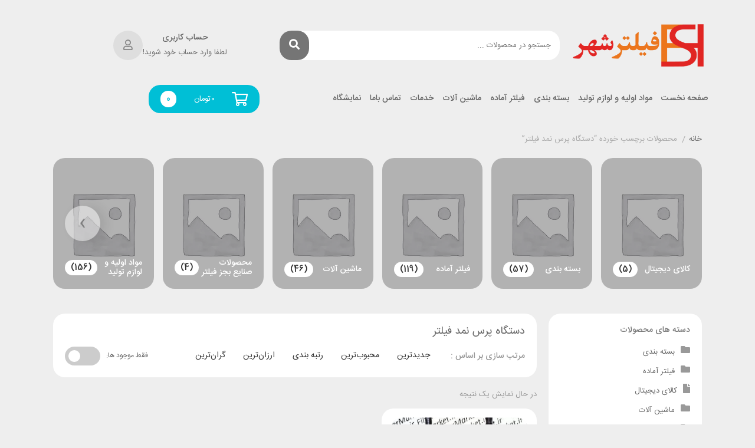

--- FILE ---
content_type: text/html; charset=UTF-8
request_url: https://filtershahr.ir/product-tag/%D8%AF%D8%B3%D8%AA%DA%AF%D8%A7%D9%87-%D9%BE%D8%B1%D8%B3-%D9%86%D9%85%D8%AF-%D9%81%DB%8C%D9%84%D8%AA%D8%B1/
body_size: 58934
content:
<!DOCTYPE html><html dir="rtl" lang="fa-IR"><head><meta charset="UTF-8"><meta name="viewport" content="width=device-width, initial-scale=1, maximum-scale=5"><meta name='robots' content='index, follow, max-image-preview:large, max-snippet:-1, max-video-preview:-1' /><title>بایگانی‌های دستگاه پرس نمد فیلتر - فروشگاه اینترنتی فیلترشهر</title><link rel="canonical" href="https://filtershahr.ir/product-tag/دستگاه-پرس-نمد-فیلتر/" /><meta property="og:locale" content="fa_IR" /><meta property="og:type" content="article" /><meta property="og:title" content="بایگانی‌های دستگاه پرس نمد فیلتر - فروشگاه اینترنتی فیلترشهر" /><meta property="og:url" content="https://filtershahr.ir/product-tag/دستگاه-پرس-نمد-فیلتر/" /><meta property="og:site_name" content="فروشگاه اینترنتی فیلترشهر" /><meta name="twitter:card" content="summary_large_image" /> <script type="application/ld+json" class="yoast-schema-graph">{"@context":"https://schema.org","@graph":[{"@type":"CollectionPage","@id":"https://filtershahr.ir/product-tag/%d8%af%d8%b3%d8%aa%da%af%d8%a7%d9%87-%d9%be%d8%b1%d8%b3-%d9%86%d9%85%d8%af-%d9%81%db%8c%d9%84%d8%aa%d8%b1/","url":"https://filtershahr.ir/product-tag/%d8%af%d8%b3%d8%aa%da%af%d8%a7%d9%87-%d9%be%d8%b1%d8%b3-%d9%86%d9%85%d8%af-%d9%81%db%8c%d9%84%d8%aa%d8%b1/","name":"بایگانی‌های دستگاه پرس نمد فیلتر - فروشگاه اینترنتی فیلترشهر","isPartOf":{"@id":"https://filtershahr.ir/#website"},"primaryImageOfPage":{"@id":"https://filtershahr.ir/product-tag/%d8%af%d8%b3%d8%aa%da%af%d8%a7%d9%87-%d9%be%d8%b1%d8%b3-%d9%86%d9%85%d8%af-%d9%81%db%8c%d9%84%d8%aa%d8%b1/#primaryimage"},"image":{"@id":"https://filtershahr.ir/product-tag/%d8%af%d8%b3%d8%aa%da%af%d8%a7%d9%87-%d9%be%d8%b1%d8%b3-%d9%86%d9%85%d8%af-%d9%81%db%8c%d9%84%d8%aa%d8%b1/#primaryimage"},"thumbnailUrl":"https://filtershahr.ir/wp-content/uploads/2022/10/prskodrokarje11.jpg","breadcrumb":{"@id":"https://filtershahr.ir/product-tag/%d8%af%d8%b3%d8%aa%da%af%d8%a7%d9%87-%d9%be%d8%b1%d8%b3-%d9%86%d9%85%d8%af-%d9%81%db%8c%d9%84%d8%aa%d8%b1/#breadcrumb"},"inLanguage":"fa-IR"},{"@type":"ImageObject","inLanguage":"fa-IR","@id":"https://filtershahr.ir/product-tag/%d8%af%d8%b3%d8%aa%da%af%d8%a7%d9%87-%d9%be%d8%b1%d8%b3-%d9%86%d9%85%d8%af-%d9%81%db%8c%d9%84%d8%aa%d8%b1/#primaryimage","url":"https://filtershahr.ir/wp-content/uploads/2022/10/prskodrokarje11.jpg","contentUrl":"https://filtershahr.ir/wp-content/uploads/2022/10/prskodrokarje11.jpg","width":400,"height":380},{"@type":"BreadcrumbList","@id":"https://filtershahr.ir/product-tag/%d8%af%d8%b3%d8%aa%da%af%d8%a7%d9%87-%d9%be%d8%b1%d8%b3-%d9%86%d9%85%d8%af-%d9%81%db%8c%d9%84%d8%aa%d8%b1/#breadcrumb","itemListElement":[{"@type":"ListItem","position":1,"name":"خانه","item":"https://filtershahr.ir/"},{"@type":"ListItem","position":2,"name":"دستگاه پرس نمد فیلتر"}]},{"@type":"WebSite","@id":"https://filtershahr.ir/#website","url":"https://filtershahr.ir/","name":"فروشگاه اینترنتی فیلترشهر","description":"فیلترشهر ، بزرگترین فروشگاه اینترنتی صنعت فیلتر و صنایع وابسته","publisher":{"@id":"https://filtershahr.ir/#organization"},"potentialAction":[{"@type":"SearchAction","target":{"@type":"EntryPoint","urlTemplate":"https://filtershahr.ir/?s={search_term_string}"},"query-input":"required name=search_term_string"}],"inLanguage":"fa-IR"},{"@type":"Organization","@id":"https://filtershahr.ir/#organization","name":"فیلترشهر","url":"https://filtershahr.ir/","logo":{"@type":"ImageObject","inLanguage":"fa-IR","@id":"https://filtershahr.ir/#/schema/logo/image/","url":"https://filtershahr.ir/wp-content/uploads/2020/07/logo-e1607268085527.png","contentUrl":"https://filtershahr.ir/wp-content/uploads/2020/07/logo-e1607268085527.png","width":341,"height":396,"caption":"فیلترشهر"},"image":{"@id":"https://filtershahr.ir/#/schema/logo/image/"},"sameAs":["https://www.instagram.com/filtershahr.ir/"]}]}</script> <link rel='dns-prefetch' href='//unpkg.com' /><link rel='dns-prefetch' href='//fonts.googleapis.com' /><link rel="alternate" type="application/rss+xml" title="فروشگاه اینترنتی فیلترشهر &raquo; خوراک" href="https://filtershahr.ir/feed/" /><link rel="alternate" type="application/rss+xml" title="فروشگاه اینترنتی فیلترشهر &raquo; خوراک دیدگاه‌ها" href="https://filtershahr.ir/comments/feed/" /><link rel="alternate" type="application/rss+xml" title="خوراک فروشگاه اینترنتی فیلترشهر &raquo; دستگاه پرس نمد فیلتر برچسب" href="https://filtershahr.ir/product-tag/%d8%af%d8%b3%d8%aa%da%af%d8%a7%d9%87-%d9%be%d8%b1%d8%b3-%d9%86%d9%85%d8%af-%d9%81%db%8c%d9%84%d8%aa%d8%b1/feed/" /> <script type="text/javascript">/*  */
window._wpemojiSettings = {"baseUrl":"https:\/\/s.w.org\/images\/core\/emoji\/14.0.0\/72x72\/","ext":".png","svgUrl":"https:\/\/s.w.org\/images\/core\/emoji\/14.0.0\/svg\/","svgExt":".svg","source":{"concatemoji":"https:\/\/filtershahr.ir\/wp-includes\/js\/wp-emoji-release.min.js"}};
/*! This file is auto-generated */
!function(i,n){var o,s,e;function c(e){try{var t={supportTests:e,timestamp:(new Date).valueOf()};sessionStorage.setItem(o,JSON.stringify(t))}catch(e){}}function p(e,t,n){e.clearRect(0,0,e.canvas.width,e.canvas.height),e.fillText(t,0,0);var t=new Uint32Array(e.getImageData(0,0,e.canvas.width,e.canvas.height).data),r=(e.clearRect(0,0,e.canvas.width,e.canvas.height),e.fillText(n,0,0),new Uint32Array(e.getImageData(0,0,e.canvas.width,e.canvas.height).data));return t.every(function(e,t){return e===r[t]})}function u(e,t,n){switch(t){case"flag":return n(e,"\ud83c\udff3\ufe0f\u200d\u26a7\ufe0f","\ud83c\udff3\ufe0f\u200b\u26a7\ufe0f")?!1:!n(e,"\ud83c\uddfa\ud83c\uddf3","\ud83c\uddfa\u200b\ud83c\uddf3")&&!n(e,"\ud83c\udff4\udb40\udc67\udb40\udc62\udb40\udc65\udb40\udc6e\udb40\udc67\udb40\udc7f","\ud83c\udff4\u200b\udb40\udc67\u200b\udb40\udc62\u200b\udb40\udc65\u200b\udb40\udc6e\u200b\udb40\udc67\u200b\udb40\udc7f");case"emoji":return!n(e,"\ud83e\udef1\ud83c\udffb\u200d\ud83e\udef2\ud83c\udfff","\ud83e\udef1\ud83c\udffb\u200b\ud83e\udef2\ud83c\udfff")}return!1}function f(e,t,n){var r="undefined"!=typeof WorkerGlobalScope&&self instanceof WorkerGlobalScope?new OffscreenCanvas(300,150):i.createElement("canvas"),a=r.getContext("2d",{willReadFrequently:!0}),o=(a.textBaseline="top",a.font="600 32px Arial",{});return e.forEach(function(e){o[e]=t(a,e,n)}),o}function t(e){var t=i.createElement("script");t.src=e,t.defer=!0,i.head.appendChild(t)}"undefined"!=typeof Promise&&(o="wpEmojiSettingsSupports",s=["flag","emoji"],n.supports={everything:!0,everythingExceptFlag:!0},e=new Promise(function(e){i.addEventListener("DOMContentLoaded",e,{once:!0})}),new Promise(function(t){var n=function(){try{var e=JSON.parse(sessionStorage.getItem(o));if("object"==typeof e&&"number"==typeof e.timestamp&&(new Date).valueOf()<e.timestamp+604800&&"object"==typeof e.supportTests)return e.supportTests}catch(e){}return null}();if(!n){if("undefined"!=typeof Worker&&"undefined"!=typeof OffscreenCanvas&&"undefined"!=typeof URL&&URL.createObjectURL&&"undefined"!=typeof Blob)try{var e="postMessage("+f.toString()+"("+[JSON.stringify(s),u.toString(),p.toString()].join(",")+"));",r=new Blob([e],{type:"text/javascript"}),a=new Worker(URL.createObjectURL(r),{name:"wpTestEmojiSupports"});return void(a.onmessage=function(e){c(n=e.data),a.terminate(),t(n)})}catch(e){}c(n=f(s,u,p))}t(n)}).then(function(e){for(var t in e)n.supports[t]=e[t],n.supports.everything=n.supports.everything&&n.supports[t],"flag"!==t&&(n.supports.everythingExceptFlag=n.supports.everythingExceptFlag&&n.supports[t]);n.supports.everythingExceptFlag=n.supports.everythingExceptFlag&&!n.supports.flag,n.DOMReady=!1,n.readyCallback=function(){n.DOMReady=!0}}).then(function(){return e}).then(function(){var e;n.supports.everything||(n.readyCallback(),(e=n.source||{}).concatemoji?t(e.concatemoji):e.wpemoji&&e.twemoji&&(t(e.twemoji),t(e.wpemoji)))}))}((window,document),window._wpemojiSettings);
/*  */</script> <link data-optimized="1" rel='stylesheet' id='dashicons-css' href='https://filtershahr.ir/wp-content/litespeed/css/76f4d79ab981adaecda6341553c5ccfd.css?ver=5ccfd' type='text/css' media='all' /><style id='dashicons-inline-css' type='text/css'>[data-font=Dashicons]:before{font-family:'Dashicons' !important;content:attr(data-icon) !important;speak:none !important;font-weight:400 !important;font-variant:normal !important;text-transform:none !important;line-height:1 !important;font-style:normal !important;-webkit-font-smoothing:antialiased !important;-moz-osx-font-smoothing:grayscale !important}</style><style id='wp-emoji-styles-inline-css' type='text/css'>img.wp-smiley,img.emoji{display:inline !important;border:none !important;box-shadow:none !important;height:1em !important;width:1em !important;margin:0 .07em !important;vertical-align:-.1em !important;background:0 0 !important;padding:0 !important}</style><link data-optimized="1" rel='stylesheet' id='wp-block-library-rtl-css' href='https://filtershahr.ir/wp-content/litespeed/css/5b1aec9db8a49232dfbe8aa4658d11ac.css?ver=d11ac' type='text/css' media='all' /><link data-optimized="1" rel='stylesheet' id='select2-css' href='https://filtershahr.ir/wp-content/litespeed/css/a1338f694e9abbd2e48b8d7fe9ae0b86.css?ver=e0b86' type='text/css' media='all' /><link data-optimized="1" rel='stylesheet' id='yith-wcaf-css' href='https://filtershahr.ir/wp-content/litespeed/css/c1d2a63f38d26fcb37e47a1d3ba012c9.css?ver=012c9' type='text/css' media='all' /><link data-optimized="1" rel='stylesheet' id='yith-wcan-shortcodes-css' href='https://filtershahr.ir/wp-content/litespeed/css/078d8265112718e43355b815b71e54d8.css?ver=e54d8' type='text/css' media='all' /><style id='yith-wcan-shortcodes-inline-css' type='text/css'>:root{--yith-wcan-filters_colors_titles:#434343;--yith-wcan-filters_colors_background:#fff;--yith-wcan-filters_colors_accent:#a7144c;--yith-wcan-filters_colors_accent_r:167;--yith-wcan-filters_colors_accent_g:20;--yith-wcan-filters_colors_accent_b:76;--yith-wcan-color_swatches_border_radius:100%;--yith-wcan-color_swatches_size:30px;--yith-wcan-labels_style_background:#fff;--yith-wcan-labels_style_background_hover:#a7144c;--yith-wcan-labels_style_background_active:#a7144c;--yith-wcan-labels_style_text:#434343;--yith-wcan-labels_style_text_hover:#fff;--yith-wcan-labels_style_text_active:#fff;--yith-wcan-anchors_style_text:#434343;--yith-wcan-anchors_style_text_hover:#a7144c;--yith-wcan-anchors_style_text_active:#a7144c}</style><style id='classic-theme-styles-inline-css' type='text/css'>/*! This file is auto-generated */
.wp-block-button__link{color:#fff;background-color:#32373c;border-radius:9999px;box-shadow:none;text-decoration:none;padding:calc(.667em + 2px) calc(1.333em + 2px);font-size:1.125em}.wp-block-file__button{background:#32373c;color:#fff;text-decoration:none}</style><style id='global-styles-inline-css' type='text/css'>body{--wp--preset--color--black:#000;--wp--preset--color--cyan-bluish-gray:#abb8c3;--wp--preset--color--white:#fff;--wp--preset--color--pale-pink:#f78da7;--wp--preset--color--vivid-red:#cf2e2e;--wp--preset--color--luminous-vivid-orange:#ff6900;--wp--preset--color--luminous-vivid-amber:#fcb900;--wp--preset--color--light-green-cyan:#7bdcb5;--wp--preset--color--vivid-green-cyan:#00d084;--wp--preset--color--pale-cyan-blue:#8ed1fc;--wp--preset--color--vivid-cyan-blue:#0693e3;--wp--preset--color--vivid-purple:#9b51e0;--wp--preset--gradient--vivid-cyan-blue-to-vivid-purple:linear-gradient(135deg,rgba(6,147,227,1) 0%,#9b51e0 100%);--wp--preset--gradient--light-green-cyan-to-vivid-green-cyan:linear-gradient(135deg,#7adcb4 0%,#00d082 100%);--wp--preset--gradient--luminous-vivid-amber-to-luminous-vivid-orange:linear-gradient(135deg,rgba(252,185,0,1) 0%,rgba(255,105,0,1) 100%);--wp--preset--gradient--luminous-vivid-orange-to-vivid-red:linear-gradient(135deg,rgba(255,105,0,1) 0%,#cf2e2e 100%);--wp--preset--gradient--very-light-gray-to-cyan-bluish-gray:linear-gradient(135deg,#eee 0%,#a9b8c3 100%);--wp--preset--gradient--cool-to-warm-spectrum:linear-gradient(135deg,#4aeadc 0%,#9778d1 20%,#cf2aba 40%,#ee2c82 60%,#fb6962 80%,#fef84c 100%);--wp--preset--gradient--blush-light-purple:linear-gradient(135deg,#ffceec 0%,#9896f0 100%);--wp--preset--gradient--blush-bordeaux:linear-gradient(135deg,#fecda5 0%,#fe2d2d 50%,#6b003e 100%);--wp--preset--gradient--luminous-dusk:linear-gradient(135deg,#ffcb70 0%,#c751c0 50%,#4158d0 100%);--wp--preset--gradient--pale-ocean:linear-gradient(135deg,#fff5cb 0%,#b6e3d4 50%,#33a7b5 100%);--wp--preset--gradient--electric-grass:linear-gradient(135deg,#caf880 0%,#71ce7e 100%);--wp--preset--gradient--midnight:linear-gradient(135deg,#020381 0%,#2874fc 100%);--wp--preset--font-size--small:13px;--wp--preset--font-size--medium:20px;--wp--preset--font-size--large:36px;--wp--preset--font-size--x-large:42px;--wp--preset--spacing--20:.44rem;--wp--preset--spacing--30:.67rem;--wp--preset--spacing--40:1rem;--wp--preset--spacing--50:1.5rem;--wp--preset--spacing--60:2.25rem;--wp--preset--spacing--70:3.38rem;--wp--preset--spacing--80:5.06rem;--wp--preset--shadow--natural:6px 6px 9px rgba(0,0,0,.2);--wp--preset--shadow--deep:12px 12px 50px rgba(0,0,0,.4);--wp--preset--shadow--sharp:6px 6px 0px rgba(0,0,0,.2);--wp--preset--shadow--outlined:6px 6px 0px -3px rgba(255,255,255,1),6px 6px rgba(0,0,0,1);--wp--preset--shadow--crisp:6px 6px 0px rgba(0,0,0,1)}:where(.is-layout-flex){gap:.5em}:where(.is-layout-grid){gap:.5em}body .is-layout-flow>.alignleft{float:left;margin-inline-start:0;margin-inline-end:2em}body .is-layout-flow>.alignright{float:right;margin-inline-start:2em;margin-inline-end:0}body .is-layout-flow>.aligncenter{margin-left:auto !important;margin-right:auto !important}body .is-layout-constrained>.alignleft{float:left;margin-inline-start:0;margin-inline-end:2em}body .is-layout-constrained>.alignright{float:right;margin-inline-start:2em;margin-inline-end:0}body .is-layout-constrained>.aligncenter{margin-left:auto !important;margin-right:auto !important}body .is-layout-constrained>:where(:not(.alignleft):not(.alignright):not(.alignfull)){max-width:var(--wp--style--global--content-size);margin-left:auto !important;margin-right:auto !important}body .is-layout-constrained>.alignwide{max-width:var(--wp--style--global--wide-size)}body .is-layout-flex{display:flex}body .is-layout-flex{flex-wrap:wrap;align-items:center}body .is-layout-flex>*{margin:0}body .is-layout-grid{display:grid}body .is-layout-grid>*{margin:0}:where(.wp-block-columns.is-layout-flex){gap:2em}:where(.wp-block-columns.is-layout-grid){gap:2em}:where(.wp-block-post-template.is-layout-flex){gap:1.25em}:where(.wp-block-post-template.is-layout-grid){gap:1.25em}.has-black-color{color:var(--wp--preset--color--black) !important}.has-cyan-bluish-gray-color{color:var(--wp--preset--color--cyan-bluish-gray) !important}.has-white-color{color:var(--wp--preset--color--white) !important}.has-pale-pink-color{color:var(--wp--preset--color--pale-pink) !important}.has-vivid-red-color{color:var(--wp--preset--color--vivid-red) !important}.has-luminous-vivid-orange-color{color:var(--wp--preset--color--luminous-vivid-orange) !important}.has-luminous-vivid-amber-color{color:var(--wp--preset--color--luminous-vivid-amber) !important}.has-light-green-cyan-color{color:var(--wp--preset--color--light-green-cyan) !important}.has-vivid-green-cyan-color{color:var(--wp--preset--color--vivid-green-cyan) !important}.has-pale-cyan-blue-color{color:var(--wp--preset--color--pale-cyan-blue) !important}.has-vivid-cyan-blue-color{color:var(--wp--preset--color--vivid-cyan-blue) !important}.has-vivid-purple-color{color:var(--wp--preset--color--vivid-purple) !important}.has-black-background-color{background-color:var(--wp--preset--color--black) !important}.has-cyan-bluish-gray-background-color{background-color:var(--wp--preset--color--cyan-bluish-gray) !important}.has-white-background-color{background-color:var(--wp--preset--color--white) !important}.has-pale-pink-background-color{background-color:var(--wp--preset--color--pale-pink) !important}.has-vivid-red-background-color{background-color:var(--wp--preset--color--vivid-red) !important}.has-luminous-vivid-orange-background-color{background-color:var(--wp--preset--color--luminous-vivid-orange) !important}.has-luminous-vivid-amber-background-color{background-color:var(--wp--preset--color--luminous-vivid-amber) !important}.has-light-green-cyan-background-color{background-color:var(--wp--preset--color--light-green-cyan) !important}.has-vivid-green-cyan-background-color{background-color:var(--wp--preset--color--vivid-green-cyan) !important}.has-pale-cyan-blue-background-color{background-color:var(--wp--preset--color--pale-cyan-blue) !important}.has-vivid-cyan-blue-background-color{background-color:var(--wp--preset--color--vivid-cyan-blue) !important}.has-vivid-purple-background-color{background-color:var(--wp--preset--color--vivid-purple) !important}.has-black-border-color{border-color:var(--wp--preset--color--black) !important}.has-cyan-bluish-gray-border-color{border-color:var(--wp--preset--color--cyan-bluish-gray) !important}.has-white-border-color{border-color:var(--wp--preset--color--white) !important}.has-pale-pink-border-color{border-color:var(--wp--preset--color--pale-pink) !important}.has-vivid-red-border-color{border-color:var(--wp--preset--color--vivid-red) !important}.has-luminous-vivid-orange-border-color{border-color:var(--wp--preset--color--luminous-vivid-orange) !important}.has-luminous-vivid-amber-border-color{border-color:var(--wp--preset--color--luminous-vivid-amber) !important}.has-light-green-cyan-border-color{border-color:var(--wp--preset--color--light-green-cyan) !important}.has-vivid-green-cyan-border-color{border-color:var(--wp--preset--color--vivid-green-cyan) !important}.has-pale-cyan-blue-border-color{border-color:var(--wp--preset--color--pale-cyan-blue) !important}.has-vivid-cyan-blue-border-color{border-color:var(--wp--preset--color--vivid-cyan-blue) !important}.has-vivid-purple-border-color{border-color:var(--wp--preset--color--vivid-purple) !important}.has-vivid-cyan-blue-to-vivid-purple-gradient-background{background:var(--wp--preset--gradient--vivid-cyan-blue-to-vivid-purple) !important}.has-light-green-cyan-to-vivid-green-cyan-gradient-background{background:var(--wp--preset--gradient--light-green-cyan-to-vivid-green-cyan) !important}.has-luminous-vivid-amber-to-luminous-vivid-orange-gradient-background{background:var(--wp--preset--gradient--luminous-vivid-amber-to-luminous-vivid-orange) !important}.has-luminous-vivid-orange-to-vivid-red-gradient-background{background:var(--wp--preset--gradient--luminous-vivid-orange-to-vivid-red) !important}.has-very-light-gray-to-cyan-bluish-gray-gradient-background{background:var(--wp--preset--gradient--very-light-gray-to-cyan-bluish-gray) !important}.has-cool-to-warm-spectrum-gradient-background{background:var(--wp--preset--gradient--cool-to-warm-spectrum) !important}.has-blush-light-purple-gradient-background{background:var(--wp--preset--gradient--blush-light-purple) !important}.has-blush-bordeaux-gradient-background{background:var(--wp--preset--gradient--blush-bordeaux) !important}.has-luminous-dusk-gradient-background{background:var(--wp--preset--gradient--luminous-dusk) !important}.has-pale-ocean-gradient-background{background:var(--wp--preset--gradient--pale-ocean) !important}.has-electric-grass-gradient-background{background:var(--wp--preset--gradient--electric-grass) !important}.has-midnight-gradient-background{background:var(--wp--preset--gradient--midnight) !important}.has-small-font-size{font-size:var(--wp--preset--font-size--small) !important}.has-medium-font-size{font-size:var(--wp--preset--font-size--medium) !important}.has-large-font-size{font-size:var(--wp--preset--font-size--large) !important}.has-x-large-font-size{font-size:var(--wp--preset--font-size--x-large) !important}.wp-block-navigation a:where(:not(.wp-element-button)){color:inherit}:where(.wp-block-post-template.is-layout-flex){gap:1.25em}:where(.wp-block-post-template.is-layout-grid){gap:1.25em}:where(.wp-block-columns.is-layout-flex){gap:2em}:where(.wp-block-columns.is-layout-grid){gap:2em}.wp-block-pullquote{font-size:1.5em;line-height:1.6}</style><link data-optimized="1" rel='stylesheet' id='digits-login-style-css' href='https://filtershahr.ir/wp-content/litespeed/css/15fbd21fa8144d819640ccf7013d3913.css?ver=d3913' type='text/css' media='all' /><link data-optimized="1" rel='stylesheet' id='digits-style-css' href='https://filtershahr.ir/wp-content/litespeed/css/81be86602a26da666475d8302cf04d90.css?ver=04d90' type='text/css' media='all' /><style id='digits-style-inline-css' type='text/css'>#woocommerce-order-data .address p:nth-child(3) a,.woocommerce-customer-details--phone{text-align:right}</style><style id='woocommerce-inline-inline-css' type='text/css'>.woocommerce form .form-row .required{visibility:visible}</style><link data-optimized="1" rel='stylesheet' id='wpsms-front-css' href='https://filtershahr.ir/wp-content/litespeed/css/518d8893bb9459b663b9daf80df4b713.css?ver=4b713' type='text/css' media='all' /><link data-optimized="1" rel='stylesheet' id='hint-css' href='https://filtershahr.ir/wp-content/litespeed/css/f9b9e5d1354a54575ae140d7d3dbf71b.css?ver=bf71b' type='text/css' media='all' /><link data-optimized="1" rel='stylesheet' id='perfect-scrollbar-css' href='https://filtershahr.ir/wp-content/litespeed/css/d641308bad5be491ad331f16d358effb.css?ver=8effb' type='text/css' media='all' /><link data-optimized="1" rel='stylesheet' id='perfect-scrollbar-wpc-css' href='https://filtershahr.ir/wp-content/litespeed/css/2558f11b3228b87f056794164df5a3dc.css?ver=5a3dc' type='text/css' media='all' /><link data-optimized="1" rel='stylesheet' id='yith-wcwtl-style-css' href='https://filtershahr.ir/wp-content/litespeed/css/6ed44ee342bfdaa77f9e8a934706ad01.css?ver=6ad01' type='text/css' media='all' /><style id='yith-wcwtl-style-inline-css' type='text/css'>#yith-wcwtl-output{background-color:#f9f9f9;padding:40px;border-radius:15px}#yith-wcwtl-output.success,#yith-wcwtl-output.subscribed{background-color:#f7fae2;color:#149900}#yith-wcwtl-output .button{background:#a46497;color:#fff}#yith-wcwtl-output .button:hover{background:#935386;color:#fff}#yith-wcwtl-output .button.button-leave{background:#a46497;color:#fff}#yith-wcwtl-output .button.button-leave:hover{background:#935386;color:#fff}#yith-wcwtl-output .yith-wcwtl-error{background-color:#f9f9f9;color:#af2323}</style><link data-optimized="1" rel='stylesheet' id='negarshop-fontawesome-css' href='https://filtershahr.ir/wp-content/litespeed/css/2a30a1983be37e04f02e361654d672ab.css?ver=672ab' type='text/css' media='all' /><link data-optimized="1" rel='stylesheet' id='negarshop-iransans-css' href='https://filtershahr.ir/wp-content/litespeed/css/ca79e87405c6c900454a0db6470116ca.css?ver=116ca' type='text/css' media='all' /><link data-optimized="1" rel='stylesheet' id='negarshop-bootstrap-css' href='https://filtershahr.ir/wp-content/litespeed/css/3181f9010ffe0c8a0d721a41777788f2.css?ver=788f2' type='text/css' media='all' /><link data-optimized="1" rel='stylesheet' id='negarshop-nouislider-css' href='https://filtershahr.ir/wp-content/litespeed/css/d16e97cdcff6d43e4238876757bb0b5f.css?ver=b0b5f' type='text/css' media='all' /><link data-optimized="1" rel='stylesheet' id='negarshop-owl-css' href='https://filtershahr.ir/wp-content/litespeed/css/a32f1be65846103b3f3456ab2e428b41.css?ver=28b41' type='text/css' media='all' /><link data-optimized="1" rel='stylesheet' id='negarshop-owltheme-css' href='https://filtershahr.ir/wp-content/litespeed/css/5526121cd7f4f03a9b956a2059cfae4f.css?ver=fae4f' type='text/css' media='all' /><link data-optimized="1" rel='stylesheet' id='negarshop-lightbox-css' href='https://filtershahr.ir/wp-content/litespeed/css/2f013143ed01bb4d3a08e9cd3b93ad8a.css?ver=3ad8a' type='text/css' media='all' /><link data-optimized="1" rel='stylesheet' id='negarshop-select2-css' href='https://filtershahr.ir/wp-content/litespeed/css/5bec2c4b35c30537e2d21b0fbc279899.css?ver=79899' type='text/css' media='all' /><link data-optimized="1" rel='stylesheet' id='negarshop-compare-css' href='https://filtershahr.ir/wp-content/litespeed/css/a6f053f86c99a717b8ab9db7fe595855.css?ver=95855' type='text/css' media='all' /><link data-optimized="1" rel='stylesheet' id='negarshop-magnify-css' href='https://filtershahr.ir/wp-content/litespeed/css/623d554296326af8264c3c9136fb2483.css?ver=b2483' type='text/css' media='all' /><link data-optimized="1" rel='stylesheet' id='negarshop-swiper-css' href='https://filtershahr.ir/wp-content/litespeed/css/149ceb3a6f202e6a5748bd12af74bcb1.css?ver=4bcb1' type='text/css' media='all' /><link data-optimized="1" rel='stylesheet' id='negarshop-style-css' href='https://filtershahr.ir/wp-content/litespeed/css/94a7fbf8088195332ae9ea0308ec16c9.css?ver=c16c9' type='text/css' media='all' /><style id='negarshop-style-inline-css' type='text/css'>.darkmode--activated{--ns-primary:#ff4029;--ns-accent:#fff}.darkmode--activated{--e-global-color-primary:#913e1b !important;--e-global-color-secondary:#aba6a0 !important;--e-global-color-text:#858585 !important;--e-global-color-accent:#9e318f !important}</style><link data-optimized="1" rel='stylesheet' id='negarshop-main-css' href='https://filtershahr.ir/wp-content/litespeed/css/2f2fa0495d0ce1b1c8123693d17b44cf.css?ver=b44cf' type='text/css' media='all' /><link data-optimized="1" rel='stylesheet' id='font-awesome-css' href='https://filtershahr.ir/wp-content/litespeed/css/79a7f3c6835dc92e9b48c0809bb3f867.css?ver=3f867' type='text/css' media='all' /><style id='font-awesome-inline-css' type='text/css'>[data-font=FontAwesome]:before{font-family:'FontAwesome' !important;content:attr(data-icon) !important;speak:none !important;font-weight:400 !important;font-variant:normal !important;text-transform:none !important;line-height:1 !important;font-style:normal !important;-webkit-font-smoothing:antialiased !important;-moz-osx-font-smoothing:grayscale !important}</style><link data-optimized="1" rel='stylesheet' id='elementor-icons-css' href='https://filtershahr.ir/wp-content/litespeed/css/80134ac3e4cf88e7db5bd40e9decfb55.css?ver=cfb55' type='text/css' media='all' /><link data-optimized="1" rel='stylesheet' id='elementor-frontend-css' href='https://filtershahr.ir/wp-content/litespeed/css/448d88e396e12f77c880b2ef4382488a.css?ver=2488a' type='text/css' media='all' /><link data-optimized="1" rel='stylesheet' id='swiper-css' href='https://filtershahr.ir/wp-content/litespeed/css/400121b46f21992334e405f790adc546.css?ver=dc546' type='text/css' media='all' /><link data-optimized="1" rel='stylesheet' id='elementor-post-1558-css' href='https://filtershahr.ir/wp-content/litespeed/css/dc3d66f425b42b9b23d59f9f1ae61d1f.css?ver=61d1f' type='text/css' media='all' /><link data-optimized="1" rel='stylesheet' id='elementor-pro-css' href='https://filtershahr.ir/wp-content/litespeed/css/ad5e56ec1526cd7c2438599b9a2717e1.css?ver=717e1' type='text/css' media='all' /><link data-optimized="1" rel='stylesheet' id='elementor-post-1562-css' href='https://filtershahr.ir/wp-content/litespeed/css/45c2cef67a35f7c052fbbff9c1e492b5.css?ver=492b5' type='text/css' media='all' /><link data-optimized="1" rel='stylesheet' id='elementor-post-1572-css' href='https://filtershahr.ir/wp-content/litespeed/css/6ed19d7bf8a0e574f656bf10f9c22ed2.css?ver=22ed2' type='text/css' media='all' /><link data-optimized="1" rel='stylesheet' id='elementor-post-2188-css' href='https://filtershahr.ir/wp-content/litespeed/css/4b06db91eff7608a81995f92495f3f41.css?ver=f3f41' type='text/css' media='all' /><link data-optimized="1" rel='stylesheet' id='dokan-style-css' href='https://filtershahr.ir/wp-content/litespeed/css/30c34a2adc108eb85b3ecabe7e31e827.css?ver=1e827' type='text/css' media='all' /><link data-optimized="1" rel='stylesheet' id='dokan-modal-css' href='https://filtershahr.ir/wp-content/litespeed/css/bb44c164097212a49e79d8a3c5d81892.css?ver=81892' type='text/css' media='all' /><link data-optimized="1" rel='stylesheet' id='dokan-rtl-style-css' href='https://filtershahr.ir/wp-content/litespeed/css/2581bb08dda4bcf034ae1b9d3bfc5721.css?ver=c5721' type='text/css' media='all' /><link data-optimized="1" rel='stylesheet' id='woo-wallet-style-rtl-css' href='https://filtershahr.ir/wp-content/litespeed/css/734c4b229510aeccd3f004b56b35e417.css?ver=5e417' type='text/css' media='all' /><link data-optimized="1" rel='stylesheet' id='google-roboto-regular-css' href='https://filtershahr.ir/wp-content/litespeed/css/4d15c11299ccf7c9068a7e0cfcab0ac9.css?ver=b0ac9' type='text/css' media='all' /> <script type="text/template" id="tmpl-variation-template"><div class="woocommerce-variation-description">{{{ data.variation.variation_description }}}</div>
	<div class="woocommerce-variation-price">{{{ data.variation.price_html }}}</div>
	<div class="woocommerce-variation-availability">{{{ data.variation.availability_html }}}</div></script> <script type="text/template" id="tmpl-unavailable-variation-template"><p>با عرض پوزش، این كالا در دسترس نیست. لطفاً ترکیب دیگری را انتخاب کنید.</p></script> <script type="text/javascript" src="https://filtershahr.ir/wp-includes/js/jquery/jquery.min.js" id="jquery-core-js"></script> <script data-optimized="1" type="text/javascript" src="https://filtershahr.ir/wp-content/litespeed/js/466755844829dba0037fa62c81b4b0e4.js?ver=4b0e4" id="dokan-modal-js"></script> <script type="text/javascript" id="dokan-i18n-jed-js-extra">/*  */
var dokan = {"ajaxurl":"https:\/\/filtershahr.ir\/wp-admin\/admin-ajax.php","nonce":"f03f2e01f7","ajax_loader":"https:\/\/filtershahr.ir\/wp-content\/plugins\/dokan-lite\/assets\/images\/ajax-loader.gif","seller":{"available":"\u0645\u0648\u062c\u0648\u062f","notAvailable":"\u0645\u0648\u062c\u0648\u062f \u0646\u06cc\u0633\u062a"},"delete_confirm":"\u0622\u06cc\u0627 \u0645\u0637\u0645\u0626\u0646 \u0647\u0633\u062a\u06cc\u062f\u061f","wrong_message":"\u0686\u06cc\u0632\u06cc \u0627\u0634\u062a\u0628\u0627\u0647 \u0634\u062f. \u062f\u0648\u0628\u0627\u0631\u0647 \u0627\u0645\u062a\u062d\u0627\u0646 \u06a9\u0646\u06cc\u062f.","vendor_percentage":"100","commission_type":"percentage","rounding_precision":"6","mon_decimal_point":".","currency_format_num_decimals":"0","currency_format_symbol":"\u062a\u0648\u0645\u0627\u0646","currency_format_decimal_sep":".","currency_format_thousand_sep":",","currency_format":"%s%v","round_at_subtotal":"no","product_types":["simple"],"loading_img":"https:\/\/filtershahr.ir\/wp-content\/plugins\/dokan-lite\/assets\/images\/loading.gif","store_product_search_nonce":"6e11357a30","i18n_download_permission":"\u0622\u06cc\u0627 \u0645\u0637\u0645\u0626\u0646 \u0647\u0633\u062a\u06cc\u062f \u06a9\u0647 \u0645\u06cc \u062e\u0648\u0627\u0647\u06cc\u062f \u062f\u0633\u062a\u0631\u0633\u06cc \u0628\u0647 \u0627\u06cc\u0646 \u062f\u0627\u0646\u0644\u0648\u062f \u0631\u0627 \u0644\u063a\u0648 \u06a9\u0646\u06cc\u062f\u061f","i18n_download_access":"\u0646\u0645\u06cc \u062a\u0648\u0627\u0646\u062f \u062f\u0633\u062a\u0631\u0633\u06cc \u0631\u0627 \u0628\u0647 \u062f\u0633\u062a \u0622\u0648\u0631\u062f - \u06a9\u0627\u0631\u0628\u0631 \u0645\u0645\u06a9\u0646 \u0627\u0633\u062a \u0642\u0628\u0644\u0627 \u0645\u062c\u0648\u0632 \u0627\u06cc\u0646 \u0641\u0627\u06cc\u0644 \u0631\u0627 \u062f\u0627\u0634\u062a\u0647 \u0628\u0627\u0634\u062f \u06cc\u0627 \u0627\u06cc\u0645\u06cc\u0644 \u0635\u0648\u0631\u062a\u062d\u0633\u0627\u0628 \u062a\u0646\u0638\u06cc\u0645 \u0646\u0634\u062f\u0647 \u0628\u0627\u0634\u062f. \u0627\u0637\u0645\u06cc\u0646\u0627\u0646 \u062d\u0627\u0635\u0644 \u06a9\u0646\u06cc\u062f \u06a9\u0647 \u0627\u06cc\u0645\u06cc\u0644 \u0635\u0648\u0631\u062a\u062d\u0633\u0627\u0628 \u062a\u0646\u0638\u06cc\u0645 \u0634\u062f\u0647 \u0627\u0633\u062a\u060c \u0648 \u0633\u0641\u0627\u0631\u0634 \u0630\u062e\u06cc\u0631\u0647 \u0634\u062f\u0647 \u0627\u0633\u062a.","maximum_tags_select_length":"-1","modal_header_color":"#F05025","rest":{"root":"https:\/\/filtershahr.ir\/wp-json\/","nonce":"eb0de6a6b7","version":"dokan\/v1"},"api":null,"libs":[],"routeComponents":{"default":null},"routes":[],"urls":{"assetsUrl":"https:\/\/filtershahr.ir\/wp-content\/plugins\/dokan-lite\/assets"}};
/*  */</script> <script data-optimized="1" type="text/javascript" src="https://filtershahr.ir/wp-content/litespeed/js/bfe56ac9dbe8623470d437b76ef16d19.js?ver=16d19" id="dokan-i18n-jed-js"></script> <script data-optimized="1" type="text/javascript" src="https://filtershahr.ir/wp-content/litespeed/js/6620257e4fd1da261cb08645dd2e23cc.js?ver=e23cc" id="dokan-sweetalert2-js"></script> <script data-optimized="1" type="text/javascript" src="https://filtershahr.ir/wp-content/litespeed/js/b69692f5580f547647c85ec5c59288bb.js?ver=288bb" id="moment-js"></script> <script type="text/javascript" id="moment-js-after">/*  */
moment.updateLocale( 'fa_IR', {"months":["\u0698\u0627\u0646\u0648\u06cc\u0647","\u0641\u0648\u0631\u06cc\u0647","\u0645\u0627\u0631\u0633","\u0622\u0648\u0631\u06cc\u0644","\u0645\u06cc","\u0698\u0648\u0626\u0646","\u062c\u0648\u0644\u0627\u06cc","\u0622\u06af\u0648\u0633\u062a","\u0633\u067e\u062a\u0627\u0645\u0628\u0631","\u0627\u06a9\u062a\u0628\u0631","\u0646\u0648\u0627\u0645\u0628\u0631","\u062f\u0633\u0627\u0645\u0628\u0631"],"monthsShort":["\u0698\u0627\u0646\u0648\u06cc\u0647","\u0641\u0648\u0631\u06cc\u0647","\u0645\u0627\u0631\u0633","\u0622\u0648\u0631\u06cc\u0644","\u0645\u0647","\u0698\u0648\u0626\u0646","\u062c\u0648\u0644\u0627\u06cc","\u0622\u06af\u0648\u0633\u062a","\u0633\u067e\u062a\u0627\u0645\u0628\u0631","\u0627\u06a9\u062a\u0628\u0631","\u0646\u0648\u0627\u0645\u0628\u0631","\u062f\u0633\u0627\u0645\u0628\u0631"],"weekdays":["\u06cc\u06a9\u0634\u0646\u0628\u0647","\u062f\u0648\u0634\u0646\u0628\u0647","\u0633\u0647\u200c\u0634\u0646\u0628\u0647","\u0686\u0647\u0627\u0631\u0634\u0646\u0628\u0647","\u067e\u0646\u062c\u200c\u0634\u0646\u0628\u0647","\u062c\u0645\u0639\u0647","\u0634\u0646\u0628\u0647"],"weekdaysShort":["\u06cc","\u062f","\u0633","\u0686","\u067e","\u062c","\u0634"],"week":{"dow":6},"longDateFormat":{"LT":"g:i a","LTS":null,"L":null,"LL":"F j, Y","LLL":"F j, Y g:i a","LLLL":null}} );
/*  */</script> <script type="text/javascript" id="dokan-util-helper-js-extra">/*  */
var dokan_helper = {"i18n_date_format":"F j, Y","i18n_time_format":"g:i a","week_starts_day":"6","reverse_withdrawal":{"enabled":false},"timepicker_locale":{"am":"am","pm":"pm","AM":"AM","PM":"PM","hr":"hr","hrs":"hrs","mins":"mins"},"daterange_picker_local":{"toLabel":"\u0628\u0647","firstDay":6,"fromLabel":"\u0627\u0632","separator":" - ","weekLabel":"W","applyLabel":"\u0627\u0639\u0645\u0627\u0644","cancelLabel":"\u067e\u0627\u06a9 \u06a9\u0631\u062f\u0646","customRangeLabel":"\u0633\u0641\u0627\u0631\u0634\u06cc","daysOfWeek":["Su","Mo","Tu","We","Th","Fr","Sa"],"monthNames":["January","February","March","April","May","June","July","August","September","October","November","December"]},"sweetalert_local":{"cancelButtonText":"\u0644\u063a\u0648","closeButtonText":"\u0628\u0633\u062a\u0646","confirmButtonText":"\u0628\u0633\u06cc\u0627\u0631 \u062e\u0648\u0628","denyButtonText":"No","closeButtonAriaLabel":"Close this dialog"}};
/*  */</script> <script data-optimized="1" type="text/javascript" src="https://filtershahr.ir/wp-content/litespeed/js/3437238e91db4895c3dbd1e20b8bdee4.js?ver=bdee4" id="dokan-util-helper-js"></script> <script data-optimized="1" type="text/javascript" src="https://filtershahr.ir/wp-content/litespeed/js/7d4038ccbd18f94f29d1bf9d2d863442.js?ver=63442" id="jquery-blockui-js" data-wp-strategy="defer"></script> <script type="text/javascript" id="wc-add-to-cart-js-extra">/*  */
var wc_add_to_cart_params = {"ajax_url":"\/wp-admin\/admin-ajax.php","wc_ajax_url":"\/?wc-ajax=%%endpoint%%","i18n_view_cart":"\u0645\u0634\u0627\u0647\u062f\u0647 \u0633\u0628\u062f \u062e\u0631\u06cc\u062f","cart_url":"https:\/\/filtershahr.ir\/cart\/","is_cart":"","cart_redirect_after_add":"no"};
/*  */</script> <script data-optimized="1" type="text/javascript" src="https://filtershahr.ir/wp-content/litespeed/js/fc6778ac57076e0358d6db4c1069e943.js?ver=9e943" id="wc-add-to-cart-js" defer="defer" data-wp-strategy="defer"></script> <script data-optimized="1" type="text/javascript" src="https://filtershahr.ir/wp-content/litespeed/js/5bd18ee4c583d71b960a2ebc266084d1.js?ver=084d1" id="js-cookie-js" defer="defer" data-wp-strategy="defer"></script> <script type="text/javascript" id="woocommerce-js-extra">/*  */
var woocommerce_params = {"ajax_url":"\/wp-admin\/admin-ajax.php","wc_ajax_url":"\/?wc-ajax=%%endpoint%%"};
/*  */</script> <script data-optimized="1" type="text/javascript" src="https://filtershahr.ir/wp-content/litespeed/js/44bf1af636e2b1513a3bcc6e9eb86807.js?ver=86807" id="woocommerce-js" defer="defer" data-wp-strategy="defer"></script> <script data-optimized="1" type="text/javascript" src="https://filtershahr.ir/wp-content/litespeed/js/70e030f38a1d05c785dd74101d75b1a5.js?ver=5b1a5" id="script-ns_elementor_fixes-js"></script> <script data-optimized="1" type="text/javascript" src="https://filtershahr.ir/wp-content/litespeed/js/3895ca48f79641282b559c5d54275756.js?ver=75756" id="underscore-js"></script> <script type="text/javascript" id="wp-util-js-extra">/*  */
var _wpUtilSettings = {"ajax":{"url":"\/wp-admin\/admin-ajax.php"}};
/*  */</script> <script data-optimized="1" type="text/javascript" src="https://filtershahr.ir/wp-content/litespeed/js/8ffbce010bb54d954e036b4ac1e40a1a.js?ver=40a1a" id="wp-util-js"></script> <script type="text/javascript" id="wc-cart-fragments-js-extra">/*  */
var wc_cart_fragments_params = {"ajax_url":"\/wp-admin\/admin-ajax.php","wc_ajax_url":"\/?wc-ajax=%%endpoint%%","cart_hash_key":"wc_cart_hash_649d33d310f482b65428e2c683b5621c","fragment_name":"wc_fragments_649d33d310f482b65428e2c683b5621c","request_timeout":"5000"};
/*  */</script> <script data-optimized="1" type="text/javascript" src="https://filtershahr.ir/wp-content/litespeed/js/c1181b3332f91c82e8c241bb3b9b9aae.js?ver=b9aae" id="wc-cart-fragments-js" defer="defer" data-wp-strategy="defer"></script> <script type="text/javascript" id="zxcvbn-async-js-extra">/*  */
var _zxcvbnSettings = {"src":"https:\/\/filtershahr.ir\/wp-includes\/js\/zxcvbn.min.js"};
/*  */</script> <script data-optimized="1" type="text/javascript" src="https://filtershahr.ir/wp-content/litespeed/js/7fa4d19fae4e7d22ece431b0bd2accc2.js?ver=accc2" id="zxcvbn-async-js"></script> <link rel="https://api.w.org/" href="https://filtershahr.ir/wp-json/" /><link rel="alternate" type="application/json" href="https://filtershahr.ir/wp-json/wp/v2/product_tag/2064" /><link rel="EditURI" type="application/rsd+xml" title="RSD" href="https://filtershahr.ir/xmlrpc.php?rsd" /><meta name="generator" content="WordPress 6.4.7" /><meta name="generator" content="WooCommerce 8.6.3" />
 <script>var WP_Statistics_http = new XMLHttpRequest();WP_Statistics_http.open('GET', 'https://filtershahr.ir/wp-json/wp-statistics/v2/hit?_=1769748412&_wpnonce=eb0de6a6b7&wp_statistics_hit_rest=yes&browser=نا معلوم&platform=نا معلوم&version=نا معلوم&device=bot&model=Unknown&referred=https%3A%2F%2Ffiltershahr.ir&ip=18.216.225.44&exclusion_match=yes&exclusion_reason=CrawlerDetect&ua=Mozilla%2F5.0+%28Macintosh%3B+Intel+Mac+OS+X+10_15_7%29+AppleWebKit%2F537.36+%28KHTML%2C+like+Gecko%29+Chrome%2F131.0.0.0+Safari%2F537.36%3B+ClaudeBot%2F1.0%3B+%2Bclaudebot%40anthropic.com%29&track_all=0&timestamp=1769761012&current_page_type=tax&current_page_id=2064&search_query&page_uri=/product-tag/%D8%AF%D8%B3%D8%AA%DA%AF%D8%A7%D9%87-%D9%BE%D8%B1%D8%B3-%D9%86%D9%85%D8%AF-%D9%81%DB%8C%D9%84%D8%AA%D8%B1/&user_id=0', true);WP_Statistics_http.setRequestHeader("Content-Type", "application/json;charset=UTF-8");WP_Statistics_http.send(null);</script> <meta name="theme-color" content="#00bfd6"/><style id='negarshop-dynamic-style'>:root{--ns-bg-color:#eee;--ns-radius:20px;--ns-primary:#00bfd6;--ns-accent:#333;--ns-primary-alpha-10:rgba(0,191,214,.1);--ns-primary-alpha-20:rgba(0,191,214,.2);--ns-primary-compatible:#fff;--ns-price:#4caf50;--ns-font-family:IRANSans_Fa,sans-serif;--ns-heading-1:2.5rem;--ns-heading-2:2rem;--ns-heading-3:1.75rem;--ns-heading-4:1.5rem;--ns-heading-5:1.25rem;--ns-heading-6:1rem;--ns-basket-background:#00bfd6;--ns-basket-text-color:#fff;--ns-basket-counter:#fff;--ns-basket-counter-text-color:#00bfd6;--ns-basket-inner-text-color:#00bfd6;--ns-basket-inner-text-color-alpha-1:rgba(0,191,214,.1)}.darkmode--activated{--ns-bg-color:#eee;--ns-radius:20px;--ns-primary:#ff4029;--ns-accent:#fff;--ns-primary-alpha-10:rgba(255,64,41,.1);--ns-primary-alpha-20:rgba(255,64,41,.2);--ns-primary-compatible:#fff;--ns-price:#b350af;--ns-font-family:IRANSans_Fa,sans-serif;--ns-heading-1:2.5rem;--ns-heading-2:2rem;--ns-heading-3:1.75rem;--ns-heading-4:1.5rem;--ns-heading-5:1.25rem;--ns-heading-6:1rem;--ns-basket-background:#ff4029;--ns-basket-text-color:#000;--ns-basket-counter:#000;--ns-basket-counter-text-color:#ff4029;--ns-basket-inner-text-color:#ff4029;--ns-basket-inner-text-color-alpha-1:rgba(255,64,41,.1)}body{background-color:#eee}.content-widget article.item figure,article.product figure.thumb,.product-card figure{background-image:url(https://filtershahr.ir/wp-content/themes/negarshop/statics/images/product-placeholder.png)}@media only screen and (max-width:768px){.woocommerce-tabs.wc-tabs-wrapper ul.wc-tabs li{border-radius:20px}}@media (min-width:1120px){.container{max-width:1120px}}.comment .comment-awaiting-moderation:before{content:'در انتظار تایید مدیریت'}.woocommerce-variation-price:not(:empty):before{content:'قیمت: '}.woocommerce-pagination ul li a.next:before,.woocommerce-pagination .comments-pagination a.next:before,.woocommerce-pagination li a.next:before{content:'بعدی'}.woocommerce-pagination ul li a.prev:before,.woocommerce-pagination .comments-pagination a.prev:before,.woocommerce-pagination li a.prev:before{content:'قبلی'}.woocommerce .quantity.custom-num label.screen-reader-text:before{content:'تعداد: '}.yith-woocompare-widget ul.products-list li .remove:after{content:'حذف'}.woocommerce .product .product_meta>span.product-brand:before{content:'برند: '}.show-ywsl-box:before{content:'برای ورود کلیک کنید'}a.reset_variations:before{content:'پاک کردن ویژگی ها'}.woocommerce form .form-row .required:before{content:'(ضروری)'}.content-widget.price-changes .prices-table tbody td.past-price:before{content:'قیمت قبل: '}.content-widget.price-changes .prices-table tbody td.new-price:before{content:'قیمت جدید: '}.content-widget.price-changes .prices-table tbody td.changes:before{content:'تغییرات: '}.content-widget.price-changes .prices-table tbody td.difference:before{content:'مابه التفاوت: '}</style><script type='text/javascript'>var jsVars = {"borderActiveColor":"#00bfd6"};</script> <noscript><style>.woocommerce-product-gallery{ opacity: 1 !important; }</style></noscript><meta name="generator" content="Elementor 3.19.2; features: e_optimized_assets_loading, additional_custom_breakpoints, block_editor_assets_optimize, e_image_loading_optimization; settings: css_print_method-external, google_font-enabled, font_display-auto"><style type="text/css">.recentcomments a{display:inline !important;padding:0 !important;margin:0 !important}</style><link rel="icon" href="https://filtershahr.ir/wp-content/uploads/2020/12/icon.ico" sizes="32x32" /><link rel="icon" href="https://filtershahr.ir/wp-content/uploads/2020/12/icon.ico" sizes="192x192" /><link rel="apple-touch-icon" href="https://filtershahr.ir/wp-content/uploads/2020/12/icon.ico" /><meta name="msapplication-TileImage" content="https://filtershahr.ir/wp-content/uploads/2020/12/icon.ico" /><style type="text/css" id="wp-custom-css">.baby-newspaper .elementor-widget-container .widget_mc4wp_form_widget{background:0 0 !important}input.woocommerce-Button.button.otp_reg_dig_wc.otp_reg_dig_whatsapp{display:none !important}button.woocommerce-Button.button.dig_wc_mobileLogin.dig_wc_mobileWhatsApp{display:none !important}button.lighte.bgdark.button.dig-signup-otp.registerbutton.dig_use_whatsapp{display:none !important}div#dig_login_va_whatsapp{display:none !important}button.woocommerce-Button.button.dig_wc_mobileLogin.dig_wc_mobileWhatsApp{display:none !important}input.woocommerce-Button.button.otp_reg_dig_wc.otp_reg_dig_whatsapp{display:none !important}.woocommerce-form-login .loginViaContainer .dig_wc_mobileLogin{font-size:14px;line-height:2 !important;background:#00bfd6;width:102% !important;border-radius:50px;padding:3px !important;margin-right:-5px;margin-left:-5px;color:#fff;display:inline-block !important}</style></head><body class="rtl archive tax-product_tag term-2064 wp-custom-logo bottom-bar-showing site-bottom-bar--fit theme-mode--default theme-negarshop woocommerce woocommerce-page woocommerce-no-js yith-wcan-free elementor-default elementor-kit-1558 dokan-theme-negarshop"><div class="wrapper"><header class="site-header d-none d-xl-block d-lg-block"><div data-elementor-type="header" data-elementor-id="1562" class="elementor elementor-1562 elementor-location-header" data-elementor-post-type="elementor_library"><div class="elementor-section-wrap"><section class="elementor-section elementor-top-section elementor-element elementor-element-afdb0ab elementor-hidden-tablet elementor-hidden-mobile elementor-section-boxed elementor-section-height-default elementor-section-height-default" data-id="afdb0ab" data-element_type="section"><div class="elementor-container elementor-column-gap-default"><div class="elementor-column elementor-col-33 elementor-top-column elementor-element elementor-element-41a6cbe" data-id="41a6cbe" data-element_type="column"><div class="elementor-widget-wrap elementor-element-populated"><div class="elementor-element elementor-element-b3fcc50 elementor-widget elementor-widget-theme-site-logo elementor-widget-image" data-id="b3fcc50" data-element_type="widget" data-widget_type="theme-site-logo.default"><div class="elementor-widget-container"><div class="elementor-image">
<a href="https://filtershahr.ir">
<img fetchpriority="high" width="1430" height="580" src="https://filtershahr.ir/wp-content/uploads/2020/07/logo-3.png.webp" class="attachment-full size-full wp-image-2585" alt="لوگو فیلترشهر" srcset="https://filtershahr.ir/wp-content/uploads/2020/07/logo-3.png.webp 1430w, https://filtershahr.ir/wp-content/uploads/2020/07/logo-3-600x243.png.webp 600w, https://filtershahr.ir/wp-content/uploads/2020/07/logo-3-300x122.png.webp 300w, https://filtershahr.ir/wp-content/uploads/2020/07/logo-3-1024x415.png.webp 1024w, https://filtershahr.ir/wp-content/uploads/2020/07/logo-3-768x311.png.webp 768w, https://filtershahr.ir/wp-content/uploads/2020/07/logo-3-740x300.png.webp 740w, https://filtershahr.ir/wp-content/uploads/2020/07/logo-3-400x162.png.webp 400w, https://filtershahr.ir/wp-content/uploads/2020/07/logo-3-50x20.png.webp 50w" sizes="(max-width: 1430px) 100vw, 1430px" loading="eager" />				</a></div></div></div></div></div><div class="elementor-column elementor-col-33 elementor-top-column elementor-element elementor-element-07ccedb" data-id="07ccedb" data-element_type="column"><div class="elementor-widget-wrap elementor-element-populated"><div class="elementor-element elementor-element-ce6cf56 elementor-widget__width-initial elementor-widget elementor-widget-negarshop_header_search" data-id="ce6cf56" data-element_type="widget" data-settings="{&quot;search_button_icon&quot;:{&quot;value&quot;:&quot;fas fa-search&quot;,&quot;library&quot;:&quot;solid&quot;}}" data-widget_type="negarshop_header_search.default"><div class="elementor-widget-container"><div class="header-search "><div data-type="product" data-mode=""
class="search-box search-type-normal"><form class="search-form-tag" action="https://filtershahr.ir">
<input type="hidden" name="post_type" value="product"/><div class="search-form-fields">
<input type="search" autocomplete="off" name="s" value=""
class="search-input search-field" placeholder="جستجو در محصولات ..."><div class="search-buttons-group">
<button class="btn search-submit" aria-label="جستجو" type="submit">
<i class="fas fa-search search-standby"></i><i class="far fa-spinner fa-spin search-loading"></i>                    </button></div></div></form></div></div></div></div></div></div><div class="elementor-column elementor-col-33 elementor-top-column elementor-element elementor-element-8ace85b" data-id="8ace85b" data-element_type="column"><div class="elementor-widget-wrap elementor-element-populated"><div class="elementor-element elementor-element-64f7bd6 elementor-widget__width-initial elementor-widget elementor-widget-negarshop_header_account" data-id="64f7bd6" data-element_type="widget" data-settings="{&quot;show_account_icon&quot;:&quot;yes&quot;,&quot;account_icon&quot;:{&quot;value&quot;:&quot;far fa-user&quot;,&quot;library&quot;:&quot;fa-regular&quot;}}" data-widget_type="negarshop_header_account.default"><div class="elementor-widget-container"><div class="header-account to-left"><div class="account-box">
<a href="https://filtershahr.ir/my-account/" class="box-inner" data-toggle="modal" data-target="#login-popup-modal">
<span class="icon">
<i class="far fa-user"></i>					</span><div class="account-details">
<span class="title">حساب کاربری</span>
<span class="subtitle">لطفا وارد حساب خود شوید!</span></div>
</a><ul class="account-links"></ul></div></div></div></div></div></div></div></section><section class="elementor-section elementor-top-section elementor-element elementor-element-b774daf elementor-hidden-tablet elementor-hidden-mobile elementor-section-boxed elementor-section-height-default elementor-section-height-default" data-id="b774daf" data-element_type="section"><div class="elementor-container elementor-column-gap-default"><div class="elementor-column elementor-col-66 elementor-top-column elementor-element elementor-element-b81ee08" data-id="b81ee08" data-element_type="column"><div class="elementor-widget-wrap elementor-element-populated"><div class="elementor-element elementor-element-837ba63 elementor-widget elementor-widget-negarshop_header_menu" data-id="837ba63" data-element_type="widget" data-widget_type="negarshop_header_menu.default"><div class="elementor-widget-container"><div class="element-menu-widget"><nav class="header-main-nav header_main_nav_1 header_menu_type_normal"><div class="header-main-menu-col header-main-menu"><ul id="menu-%d9%85%d9%86%d9%88%db%8c-%d8%af%d8%b3%d8%aa%d9%87-%d8%a8%d9%86%d8%af%db%8c" class="main-menu"><li id="menu-item-2328" class="menu-item menu-item-type-post_type menu-item-object-page menu-item-home menu-item-2328"><a href="https://filtershahr.ir/" >صفحه نخست</a></li><li id="menu-item-2289" class="menu-item menu-item-type-taxonomy menu-item-object-product_cat menu-item-has-children menu-item-2289"><a href="https://filtershahr.ir/product-category/%d9%85%d9%88%d8%a7%d8%af-%d8%a7%d9%88%d9%84%db%8c%d9%87-%d9%88-%d9%84%d9%88%d8%a7%d8%b2%d9%85-%d8%aa%d9%88%d9%84%db%8c%d8%af/" >مواد اولیه و لوازم تولید</a><ul class="sub-menu"><li id="menu-item-2290" class="menu-item menu-item-type-taxonomy menu-item-object-product_cat menu-item-2290"><a href="https://filtershahr.ir/product-category/%d9%85%d9%88%d8%a7%d8%af-%d8%a7%d9%88%d9%84%db%8c%d9%87-%d9%88-%d9%84%d9%88%d8%a7%d8%b2%d9%85-%d8%aa%d9%88%d9%84%db%8c%d8%af/%d9%85%d9%88%d8%a7%d8%af-%d8%b4%db%8c%d9%85%db%8c%d8%a7%db%8c%db%8c/" >مواد شیمیایی</a></li><li id="menu-item-2291" class="menu-item menu-item-type-taxonomy menu-item-object-product_cat menu-item-2291"><a href="https://filtershahr.ir/product-category/%d9%85%d9%88%d8%a7%d8%af-%d8%a7%d9%88%d9%84%db%8c%d9%87-%d9%88-%d9%84%d9%88%d8%a7%d8%b2%d9%85-%d8%aa%d9%88%d9%84%db%8c%d8%af/%d8%a7%d9%86%d9%88%d8%a7%d8%b9-%da%a9%d8%a7%d8%ba%d8%b0-%da%86%db%8c%d9%86-%d8%b4%d8%af%d9%87/" >انواع کاغذ چین شده</a></li><li id="menu-item-2292" class="menu-item menu-item-type-taxonomy menu-item-object-product_cat menu-item-2292"><a href="https://filtershahr.ir/product-category/%d9%85%d9%88%d8%a7%d8%af-%d8%a7%d9%88%d9%84%db%8c%d9%87-%d9%88-%d9%84%d9%88%d8%a7%d8%b2%d9%85-%d8%aa%d9%88%d9%84%db%8c%d8%af/%d8%a7%d9%86%d9%88%d8%a7%d8%b9-%d9%82%d8%a7%d9%84%d8%a8/" >انواع قالب</a></li><li id="menu-item-2293" class="menu-item menu-item-type-taxonomy menu-item-object-product_cat menu-item-2293"><a href="https://filtershahr.ir/product-category/%d9%85%d9%88%d8%a7%d8%af-%d8%a7%d9%88%d9%84%db%8c%d9%87-%d9%88-%d9%84%d9%88%d8%a7%d8%b2%d9%85-%d8%aa%d9%88%d9%84%db%8c%d8%af/%d8%a7%d9%86%d9%88%d8%a7%d8%b9-%d9%82%d8%a7%d8%a8/" >انواع قاب</a></li><li id="menu-item-2294" class="menu-item menu-item-type-taxonomy menu-item-object-product_cat menu-item-2294"><a href="https://filtershahr.ir/product-category/%d9%85%d9%88%d8%a7%d8%af-%d8%a7%d9%88%d9%84%db%8c%d9%87-%d9%88-%d9%84%d9%88%d8%a7%d8%b2%d9%85-%d8%aa%d9%88%d9%84%db%8c%d8%af/%d8%a7%d9%86%d9%88%d8%a7%d8%b9-%d9%86%d9%85%d8%af/" >انواع نمد</a></li><li id="menu-item-2295" class="menu-item menu-item-type-taxonomy menu-item-object-product_cat menu-item-2295"><a href="https://filtershahr.ir/product-category/%d9%85%d9%88%d8%a7%d8%af-%d8%a7%d9%88%d9%84%db%8c%d9%87-%d9%88-%d9%84%d9%88%d8%a7%d8%b2%d9%85-%d8%aa%d9%88%d9%84%db%8c%d8%af/%d8%a7%d9%86%d9%88%d8%a7%d8%b9-%d8%a7%d9%84%db%8c%d8%a7%d9%81/" >انواع الیاف وابر</a></li><li id="menu-item-2296" class="menu-item menu-item-type-taxonomy menu-item-object-product_cat menu-item-2296"><a href="https://filtershahr.ir/product-category/%d9%85%d9%88%d8%a7%d8%af-%d8%a7%d9%88%d9%84%db%8c%d9%87-%d9%88-%d9%84%d9%88%d8%a7%d8%b2%d9%85-%d8%aa%d9%88%d9%84%db%8c%d8%af/%d8%a7%d9%86%d9%88%d8%a7%d8%b9-%d8%aa%d9%88%d8%b1-%d9%88-%d9%be%d8%a7%d9%86%da%86/" >انواع تور و پانچ</a></li><li id="menu-item-2297" class="menu-item menu-item-type-taxonomy menu-item-object-product_cat menu-item-2297"><a href="https://filtershahr.ir/product-category/%d9%85%d9%88%d8%a7%d8%af-%d8%a7%d9%88%d9%84%db%8c%d9%87-%d9%88-%d9%84%d9%88%d8%a7%d8%b2%d9%85-%d8%aa%d9%88%d9%84%db%8c%d8%af/%d8%a7%d9%86%d9%88%d8%a7%d8%b9-%da%a9%d8%a7%d8%ba%d8%b0-%d8%b1%d9%88%d9%84/" >انواع کاغذ رول</a></li><li id="menu-item-2298" class="menu-item menu-item-type-taxonomy menu-item-object-product_cat menu-item-2298"><a href="https://filtershahr.ir/product-category/%d9%85%d9%88%d8%a7%d8%af-%d8%a7%d9%88%d9%84%db%8c%d9%87-%d9%88-%d9%84%d9%88%d8%a7%d8%b2%d9%85-%d8%aa%d9%88%d9%84%db%8c%d8%af/%d8%a7%d9%86%d9%88%d8%a7%d8%b9-%da%af%d8%b1%d8%af%d9%81%d9%84%d8%b2%db%8c/" >انواع گردفلزی</a></li></ul></li><li id="menu-item-2299" class="menu-item menu-item-type-taxonomy menu-item-object-product_cat menu-item-has-children menu-item-2299"><a href="https://filtershahr.ir/product-category/%d8%a8%d8%b3%d8%aa%d9%87-%d8%a8%d9%86%d8%af%db%8c/" >بسته بندی</a><ul class="sub-menu"><li id="menu-item-2300" class="menu-item menu-item-type-taxonomy menu-item-object-product_cat menu-item-2300"><a href="https://filtershahr.ir/product-category/%d8%a8%d8%b3%d8%aa%d9%87-%d8%a8%d9%86%d8%af%db%8c/%d8%a7%d9%86%d9%88%d8%a7%d8%b9-%d8%ac%d8%b9%d8%a8%d9%87/" >انواع جعبه</a></li><li id="menu-item-2301" class="menu-item menu-item-type-taxonomy menu-item-object-product_cat menu-item-2301"><a href="https://filtershahr.ir/product-category/%d8%a8%d8%b3%d8%aa%d9%87-%d8%a8%d9%86%d8%af%db%8c/%d8%a7%d9%86%d9%88%d8%a7%d8%b9-%da%a9%d8%a7%d8%b1%d8%aa%d9%86-%d9%85%d8%a7%d8%af%d8%b1/" >انواع کارتن مادر</a></li></ul></li><li id="menu-item-2302" class="menu-item menu-item-type-taxonomy menu-item-object-product_cat menu-item-has-children menu-item-2302"><a href="https://filtershahr.ir/product-category/%d9%81%db%8c%d9%84%d8%aa%d8%b1-%d8%a2%d9%85%d8%a7%d8%af%d9%87/" >فیلتر آماده</a><ul class="sub-menu"><li id="menu-item-2303" class="menu-item menu-item-type-taxonomy menu-item-object-product_cat menu-item-2303"><a href="https://filtershahr.ir/product-category/%d9%81%db%8c%d9%84%d8%aa%d8%b1-%d8%a2%d9%85%d8%a7%d8%af%d9%87/%d9%81%db%8c%d9%84%d8%aa%d8%b1-%d9%87%d9%88%d8%a7-%d8%ae%d9%88%d8%af%d8%b1%d9%88-%d8%b3%d8%a8%da%a9/" >فیلتر هوا خودرو سبک</a></li><li id="menu-item-2304" class="menu-item menu-item-type-taxonomy menu-item-object-product_cat menu-item-2304"><a href="https://filtershahr.ir/product-category/%d9%81%db%8c%d9%84%d8%aa%d8%b1-%d8%a2%d9%85%d8%a7%d8%af%d9%87/%d9%81%db%8c%d9%84%d8%aa%d8%b1-%d9%87%d9%88%d8%a7-%d8%ae%d9%88%d8%af%d8%b1%d9%88-%d8%b3%d9%86%da%af%db%8c%d9%86/" >فیلتر هوا خودرو سنگین</a></li><li id="menu-item-2305" class="menu-item menu-item-type-taxonomy menu-item-object-product_cat menu-item-2305"><a href="https://filtershahr.ir/product-category/%d9%81%db%8c%d9%84%d8%aa%d8%b1-%d8%a2%d9%85%d8%a7%d8%af%d9%87/%d9%81%db%8c%d9%84%d8%aa%d8%b1-%d8%b1%d9%88%d8%ba%d9%86/" >فیلتر روغن</a></li><li id="menu-item-2306" class="menu-item menu-item-type-taxonomy menu-item-object-product_cat menu-item-2306"><a href="https://filtershahr.ir/product-category/%d9%81%db%8c%d9%84%d8%aa%d8%b1-%d8%a2%d9%85%d8%a7%d8%af%d9%87/%d9%81%db%8c%d9%84%d8%aa%d8%b1-%da%a9%d8%a7%d8%a8%db%8c%d9%86/" >فیلتر کابین</a></li><li id="menu-item-2307" class="menu-item menu-item-type-taxonomy menu-item-object-product_cat menu-item-2307"><a href="https://filtershahr.ir/product-category/%d9%81%db%8c%d9%84%d8%aa%d8%b1-%d8%a2%d9%85%d8%a7%d8%af%d9%87/%d8%b5%d8%a7%d9%81%db%8c-%d8%a8%d9%86%d8%b2%db%8c%d9%86/" >صافی بنزین</a></li></ul></li><li id="menu-item-2308" class="menu-item menu-item-type-taxonomy menu-item-object-product_cat menu-item-has-children menu-item-2308"><a href="https://filtershahr.ir/product-category/%d9%85%d8%a7%d8%b4%db%8c%d9%86-%d8%a2%d9%84%d8%a7%d8%aa/" >ماشین آلات</a><ul class="sub-menu"><li id="menu-item-2794" class="menu-item menu-item-type-taxonomy menu-item-object-product_cat menu-item-2794"><a href="https://filtershahr.ir/product-category/%d9%85%d8%a7%d8%b4%db%8c%d9%86-%d8%a2%d9%84%d8%a7%d8%aa/%d9%85%d8%a7%d8%b4%db%8c%d9%86-%d8%a2%d9%84%d8%a7%d8%aa-%d9%86%d9%88/" >ماشین آلات نو</a></li><li id="menu-item-2795" class="menu-item menu-item-type-taxonomy menu-item-object-product_cat menu-item-2795"><a href="https://filtershahr.ir/product-category/%d9%85%d8%a7%d8%b4%db%8c%d9%86-%d8%a2%d9%84%d8%a7%d8%aa/%d9%85%d8%a7%d8%b4%db%8c%d9%86-%d8%a2%d9%84%d8%a7%d8%aa-%d8%af%d8%b3%d8%aa-%d8%af%d9%88%d9%85/" >ماشین آلات دست دوم</a></li></ul></li><li id="menu-item-3210" class="menu-item menu-item-type-post_type menu-item-object-page menu-item-3210"><a href="https://filtershahr.ir/service/" >خدمات</a></li><li id="menu-item-2329" class="menu-item menu-item-type-post_type menu-item-object-page menu-item-2329"><a href="https://filtershahr.ir/contact-us/" >تماس باما</a></li><li id="menu-item-6104" class="menu-item menu-item-type-custom menu-item-object-custom menu-item-6104"><a href="https://filtershahr.ir/product-category/%d9%86%d9%85%d8%a7%db%8c%d8%b4%da%af%d8%a7%d9%87/" >نمایشگاه</a></li></ul></div></nav></div></div></div></div></div><div class="elementor-column elementor-col-33 elementor-top-column elementor-element elementor-element-8df8aac" data-id="8df8aac" data-element_type="column"><div class="elementor-widget-wrap elementor-element-populated"><div class="elementor-element elementor-element-e2f1c7f elementor-widget__width-initial elementor-widget elementor-widget-negarshop_header_basket" data-id="e2f1c7f" data-element_type="widget" data-settings="{&quot;show_cart_icon&quot;:&quot;yes&quot;,&quot;cart_icon&quot;:{&quot;value&quot;:&quot;far fa-shopping-cart&quot;,&quot;library&quot;:&quot;fa-regular&quot;},&quot;show_cart_sub_title&quot;:&quot;yes&quot;}" data-widget_type="negarshop_header_basket.default"><div class="elementor-widget-container"><div class="header-cart-basket cart-mode-hover">
<a href="https://filtershahr.ir/cart/"
class="cart-basket-box">
<span class="icon">
<i class="far fa-shopping-cart"></i>                </span>
<span class="title-outer">
<span class="title">سبد خرید</span>
<span class="subtitle"><span class="woocommerce-Price-amount amount"><bdi><span class="woocommerce-Price-currencySymbol">تومان</span>۰</bdi></span></span>
</span>
<span class="count">0</span>
</a><div class="widget woocommerce widget_shopping_cart cart-items-align-right"><div class="cart-items-header"><h5 class="header-title">سبد خرید</h5>
<button class="btn btn-transparent header-close"><i class="far fa-times"></i></button></div><div class="widget_shopping_cart_content"></div></div></div></div></div></div></div></div></section></div></div></header><header class="responsive-header d-block d-xl-none d-lg-none"><div data-elementor-type="section" data-elementor-id="2188" class="elementor elementor-2188 elementor-location-responsive-header" data-elementor-post-type="elementor_library"><div class="elementor-section-wrap"><section class="elementor-section elementor-top-section elementor-element elementor-element-345f71c elementor-section-content-middle elementor-section-boxed elementor-section-height-default elementor-section-height-default" data-id="345f71c" data-element_type="section" data-settings="{&quot;background_background&quot;:&quot;classic&quot;,&quot;sticky&quot;:&quot;top&quot;,&quot;sticky_on&quot;:[&quot;desktop&quot;,&quot;tablet&quot;,&quot;mobile&quot;],&quot;sticky_offset&quot;:0,&quot;sticky_effects_offset&quot;:0}"><div class="elementor-container elementor-column-gap-default"><div class="elementor-column elementor-col-33 elementor-top-column elementor-element elementor-element-79a8412" data-id="79a8412" data-element_type="column"><div class="elementor-widget-wrap"></div></div><div class="elementor-column elementor-col-33 elementor-top-column elementor-element elementor-element-6503f75" data-id="6503f75" data-element_type="column"><div class="elementor-widget-wrap elementor-element-populated"><div class="elementor-element elementor-element-974f707 elementor-widget elementor-widget-image" data-id="974f707" data-element_type="widget" data-widget_type="image.default"><div class="elementor-widget-container">
<a href="https://filtershahr.ir">
<img src="https://filtershahr.ir/wp-content/uploads/2020/07/logo-3.png.webp" title="فیلتر شهر" alt="لوگو فیلترشهر" loading="lazy" />								</a></div></div></div></div><div class="elementor-column elementor-col-33 elementor-top-column elementor-element elementor-element-18a1aeb" data-id="18a1aeb" data-element_type="column"><div class="elementor-widget-wrap elementor-element-populated"><div class="elementor-element elementor-element-28910f4 elementor-mobile-align-center elementor-widget elementor-widget-button" data-id="28910f4" data-element_type="widget" data-widget_type="button.default"><div class="elementor-widget-container"><div class="elementor-button-wrapper">
<a class="elementor-button elementor-button-link elementor-size-sm" href="tel:09124500831">
<span class="elementor-button-content-wrapper">
<span class="elementor-button-icon elementor-align-icon-left">
<i aria-hidden="true" class="fas fa-phone"></i>			</span>
<span class="elementor-button-text">تماس باما</span>
</span>
</a></div></div></div></div></div></div></section><section class="elementor-section elementor-top-section elementor-element elementor-element-275eab9 elementor-section-boxed elementor-section-height-default elementor-section-height-default" data-id="275eab9" data-element_type="section" data-settings="{&quot;background_background&quot;:&quot;classic&quot;}"><div class="elementor-container elementor-column-gap-default"><div class="elementor-column elementor-col-100 elementor-top-column elementor-element elementor-element-28b1d92" data-id="28b1d92" data-element_type="column"><div class="elementor-widget-wrap elementor-element-populated"><div class="elementor-element elementor-element-7ea9db8 elementor-widget elementor-widget-negarshop_header_search" data-id="7ea9db8" data-element_type="widget" data-settings="{&quot;search_button_icon&quot;:{&quot;value&quot;:&quot;fas fa-search&quot;,&quot;library&quot;:&quot;solid&quot;}}" data-widget_type="negarshop_header_search.default"><div class="elementor-widget-container"><div class="header-search "><div data-type="product" data-mode=""
class="search-box search-type-normal"><form class="search-form-tag" action="https://filtershahr.ir">
<input type="hidden" name="post_type" value="product"/><div class="search-form-fields">
<input type="search" autocomplete="off" name="s" value=""
class="search-input search-field" placeholder="جستجو در محصولات ..."><div class="search-buttons-group">
<button class="btn search-submit" aria-label="جستجو" type="submit">
<i class="fas fa-search search-standby"></i><i class="far fa-spinner fa-spin search-loading"></i>                    </button></div></div></form></div></div></div></div></div></div></div></section></div></div></header><div id="primary" class="content-area"><main id="main" class="site-main" role="main"><div class="container"><div class="site-breadcrumb site-breadcrumb--align-right site-breadcrumb--no" style=" color: #666;"><nav class="woocommerce-breadcrumb" aria-label="Breadcrumb"><a href="https://filtershahr.ir">خانه</a><span>&nbsp;&#47;&nbsp;</span><span class="current">محصولات برچسب خورده &ldquo;دستگاه پرس نمد فیلتر&rdquo;</span></nav></div><section class="archive-product-categories mb-5 archive-product-categories--default"><div class="owl-carousel products-carousel" data-ride="carousel"><div class="item"><article class="product product-category product-category--default">
<a aria-label="از دسته محصول بازدید نمایید کالای دیجیتال" href="https://filtershahr.ir/product-category/%da%a9%d8%a7%d9%84%d8%a7%db%8c-%d8%af%db%8c%d8%ac%db%8c%d8%aa%d8%a7%d9%84/"><img src="https://filtershahr.ir/wp-content/uploads/woocommerce-placeholder-300x300.png" alt="کالای دیجیتال" width="300" height="300" /><h2 class="woocommerce-loop-category__title">
کالای دیجیتال <mark class="count">(5)</mark></h2>
</a></article></div><div class="item"><article class="product product-category product-category--default">
<a aria-label="از دسته محصول بازدید نمایید بسته بندی" href="https://filtershahr.ir/product-category/%d8%a8%d8%b3%d8%aa%d9%87-%d8%a8%d9%86%d8%af%db%8c/"><img src="https://filtershahr.ir/wp-content/uploads/woocommerce-placeholder-300x300.png" alt="بسته بندی" width="300" height="300" /><h2 class="woocommerce-loop-category__title">
بسته بندی <mark class="count">(57)</mark></h2>
</a></article></div><div class="item"><article class="product product-category product-category--default">
<a aria-label="از دسته محصول بازدید نمایید فیلتر آماده" href="https://filtershahr.ir/product-category/%d9%81%db%8c%d9%84%d8%aa%d8%b1-%d8%a2%d9%85%d8%a7%d8%af%d9%87/"><img src="https://filtershahr.ir/wp-content/uploads/woocommerce-placeholder-300x300.png" alt="فیلتر آماده" width="300" height="300" /><h2 class="woocommerce-loop-category__title">
فیلتر آماده <mark class="count">(119)</mark></h2>
</a></article></div><div class="item"><article class="product product-category product-category--default">
<a aria-label="از دسته محصول بازدید نمایید ماشین آلات" href="https://filtershahr.ir/product-category/%d9%85%d8%a7%d8%b4%db%8c%d9%86-%d8%a2%d9%84%d8%a7%d8%aa/"><img loading="lazy" src="https://filtershahr.ir/wp-content/uploads/woocommerce-placeholder-300x300.png" alt="ماشین آلات" width="300" height="300" /><h2 class="woocommerce-loop-category__title">
ماشین آلات <mark class="count">(46)</mark></h2>
</a></article></div><div class="item"><article class="product product-category product-category--default">
<a aria-label="از دسته محصول بازدید نمایید محصولات صنایع بجز فیلتر" href="https://filtershahr.ir/product-category/%d9%85%d8%ad%d8%b5%d9%88%d9%84%d8%a7%d8%aa-%d8%b5%d9%86%d8%a7%db%8c%d8%b9-%d8%a8%d8%ac%d8%b2-%d9%81%db%8c%d9%84%d8%aa%d8%b1/"><img loading="lazy" src="https://filtershahr.ir/wp-content/uploads/woocommerce-placeholder-300x300.png" alt="محصولات صنایع بجز فیلتر" width="300" height="300" /><h2 class="woocommerce-loop-category__title">
محصولات صنایع بجز فیلتر <mark class="count">(4)</mark></h2>
</a></article></div><div class="item"><article class="product product-category product-category--default">
<a aria-label="از دسته محصول بازدید نمایید مواد اولیه و لوازم تولید" href="https://filtershahr.ir/product-category/%d9%85%d9%88%d8%a7%d8%af-%d8%a7%d9%88%d9%84%db%8c%d9%87-%d9%88-%d9%84%d9%88%d8%a7%d8%b2%d9%85-%d8%aa%d9%88%d9%84%db%8c%d8%af/"><img loading="lazy" src="https://filtershahr.ir/wp-content/uploads/woocommerce-placeholder-300x300.png" alt="مواد اولیه و لوازم تولید" width="300" height="300" /><h2 class="woocommerce-loop-category__title">
مواد اولیه و لوازم تولید <mark class="count">(156)</mark></h2>
</a></article></div><div class="item"><article class="product product-category product-category--default">
<a aria-label="از دسته محصول بازدید نمایید نمایشگاه" href="https://filtershahr.ir/product-category/%d9%86%d9%85%d8%a7%db%8c%d8%b4%da%af%d8%a7%d9%87/"><img loading="lazy" src="https://filtershahr.ir/wp-content/uploads/woocommerce-placeholder-300x300.png" alt="نمایشگاه" width="300" height="300" /><h2 class="woocommerce-loop-category__title">
نمایشگاه <mark class="count">(37)</mark></h2>
</a></article></div></div></section><div class="row"><div class="col-lg order-lg-2"><header class="woocommerce-products-header woocommerce-products-header--classic"><h1 class="woocommerce-products-header__title page-title">دستگاه پرس نمد فیلتر</h1><div class="products-archive-header"><div class="products-archive-tabs-wrapper"><h6>مرتب سازی بر اساس :</h6><div class="d-none"><form class="woocommerce-ordering" method="get">
<select id="woocommerce-orderby-1" name="orderby" class="orderby custom-select" aria-label="سفارش خرید"><option value="menu_order"  selected='selected'>مرتب‌سازی پیش‌فرض</option><option value="popularity" >مرتب‌سازی بر اساس محبوبیت</option><option value="rating" >مرتب‌سازی بر اساس امتیاز</option><option value="date" >مرتب‌سازی بر اساس جدیدترین</option><option value="price" >مرتب‌سازی بر اساس ارزانترین</option><option value="price-desc" >مرتب‌سازی بر اساس گرانترین</option>
</select>
<input type="hidden" name="paged" value="1" /></form></div><ul class="products-archive-tabs products-archive-tabs--classic"><li>
<button class=""
id="btn-sort-date"
data-value="date">جدیدترین</button></li><li>
<button class=""
id="btn-sort-popularity"
data-value="popularity">محبوب‌ترین</button></li><li>
<button class=""
id="btn-sort-rating"
data-value="rating">رتبه بندی</button></li><li>
<button class=""
id="btn-sort-price"
data-value="price">ارزان‌ترین</button></li><li>
<button class=""
id="btn-sort-price-desc"
data-value="price-desc">گران‌ترین</button></li></ul></div><div class="order-by-stock">
<span class="title">فقط موجود ها: </span>
<label class="switch">
<input type="checkbox" id="archive-in-stock-switch" >
<span class="slider round"></span>
</label></div></div></header><div class="woocommerce-notices-wrapper"></div><p class="woocommerce-result-count">
در حال نمایش یک نتیجه</p><div class="products columns-3 columns-res-2"><article class="product-card product-card--minimal-actions product-type-simple product-mode--vertical product type-product post-5452 status-publish first instock product_cat-145 product_cat-160 product_tag-2064 has-post-thumbnail shipping-taxable"><div class="product-card-thumbnail"><figure class="thumbnail" style="padding-top: 100%;">
<a href="https://filtershahr.ir/product/%d8%af%d8%b3%d8%aa%da%af%d8%a7%d9%87-%d9%be%d8%b1%d8%b3-%d9%86%d9%85%d8%af-%d9%81%db%8c%d9%84%d8%aa%d8%b1/">
<img width="300" height="300" src="https://filtershahr.ir/wp-content/uploads/2022/10/prskodrokarje11-300x300.jpg" class="attachment-woocommerce_thumbnail size-woocommerce_thumbnail" alt="" decoding="async" srcset="https://filtershahr.ir/wp-content/uploads/2022/10/prskodrokarje11-300x300.jpg 300w, https://filtershahr.ir/wp-content/uploads/2022/10/prskodrokarje11-150x150.jpg 150w, https://filtershahr.ir/wp-content/uploads/2022/10/prskodrokarje11-100x100.jpg 100w, https://filtershahr.ir/wp-content/uploads/2022/10/prskodrokarje11-96x96.jpg 96w" sizes="(max-width: 300px) 100vw, 300px" loading="eager" />				</a></figure><div class="product-variable-color"></div></div><div class="product-card-content"><div class="card-footer">
<a href="https://filtershahr.ir/product/%d8%af%d8%b3%d8%aa%da%af%d8%a7%d9%87-%d9%be%d8%b1%d8%b3-%d9%86%d9%85%d8%af-%d9%81%db%8c%d9%84%d8%aa%d8%b1/"><h3 class="card-title ">
دستگاه پرس نمد فیلتر</h3>
</a><div class="card-footer-buttons position-relative"><div class="card-price ">
<span class="price-coming-soon">تماس بگیرید</span></div><div class="actions"><ul><li class="like"><button type="button" aria-label="افزودن به علاقه مندی ها" data-toggle="tooltip" data-placement="bottom" data-original-title="افزودن به علاقه مندی ها"  class="add-product-favo  login_req" data-id="5452"><i class="far fa-heart"></i></button></li><li class="woocommerce product compare-button"><button type="button" aria-label="مقایسه"  class="compare wooscp-btn wooscp-btn-5452" data-toggle="tooltip" data-placement="bottom" data-original-title="مقایسه محصول" data-id="5452"><i class="far fa-random"></i></button></li><li class="quick-view">
<button type="button" aria-label="مشاهده سریع"  data-toggle="tooltip" data-placement="bottom" data-original-title="مشاهده سریع محصول" class="cb-quick-view" data-id="5452"><i class="far fa-search"></i></button></li><li class="add-to-cart">
<button type="button" aria-label="افزودن به سبد خرید"  class="cb-add-to-cart " data-toggle="tooltip" data-placement="bottom" data-original-title="افزودن به سبد خرید" data-offset="1031" data-id="5452"><i class="far fa-shopping-cart"></i> </button></li></ul></div></div></div></div></article></div></div><div class="col-lg-3"><aside id="secondary" class="sidebar shop-archive-sidebar"><div class="panel-mobile-title">
<span class="panel-close section-close">
<i class="far fa-angle-right"></i>
</span>
<span class="panel-title">
فیلتر نتایج        </span></div><section id="woocommerce_product_categories-2" class="widget widget--classic woocommerce widget_product_categories"><header class="wg-header wg-header--classic"><h6>دسته های محصولات</h6></header><ul class="product-categories"><li class="cat-item cat-item-136 cat-parent"><a href="https://filtershahr.ir/product-category/%d8%a8%d8%b3%d8%aa%d9%87-%d8%a8%d9%86%d8%af%db%8c/">بسته بندی</a></li><li class="cat-item cat-item-139 cat-parent"><a href="https://filtershahr.ir/product-category/%d9%81%db%8c%d9%84%d8%aa%d8%b1-%d8%a2%d9%85%d8%a7%d8%af%d9%87/">فیلتر آماده</a></li><li class="cat-item cat-item-15"><a href="https://filtershahr.ir/product-category/%da%a9%d8%a7%d9%84%d8%a7%db%8c-%d8%af%db%8c%d8%ac%db%8c%d8%aa%d8%a7%d9%84/">کالای دیجیتال</a></li><li class="cat-item cat-item-145 cat-parent"><a href="https://filtershahr.ir/product-category/%d9%85%d8%a7%d8%b4%db%8c%d9%86-%d8%a2%d9%84%d8%a7%d8%aa/">ماشین آلات</a></li><li class="cat-item cat-item-531 cat-parent"><a href="https://filtershahr.ir/product-category/%d9%85%d8%ad%d8%b5%d9%88%d9%84%d8%a7%d8%aa-%d8%b5%d9%86%d8%a7%db%8c%d8%b9-%d8%a8%d8%ac%d8%b2-%d9%81%db%8c%d9%84%d8%aa%d8%b1/">محصولات صنایع بجز فیلتر</a></li><li class="cat-item cat-item-126 cat-parent"><a href="https://filtershahr.ir/product-category/%d9%85%d9%88%d8%a7%d8%af-%d8%a7%d9%88%d9%84%db%8c%d9%87-%d9%88-%d9%84%d9%88%d8%a7%d8%b2%d9%85-%d8%aa%d9%88%d9%84%db%8c%d8%af/">مواد اولیه و لوازم تولید</a></li><li class="cat-item cat-item-2112"><a href="https://filtershahr.ir/product-category/%d9%86%d9%85%d8%a7%db%8c%d8%b4%da%af%d8%a7%d9%87/">نمایشگاه</a></li></ul></section></aside>
<button class="btn shop-filters-show" type="button" title="فیلتر ها"><i class="far fa-filter"></i></button></div></div></main></div></div><div class="container"><ul class="fixed-bottom-bar style-2"><li>
<button class="btn" type="button" aria-label="برو بالا" id="negarshop-to-top"><span><i
class="far fa-angle-up"></i></span></button></li></ul></div><footer class="site-footer"><div data-elementor-type="footer" data-elementor-id="1572" class="elementor elementor-1572 elementor-location-footer" data-elementor-post-type="elementor_library"><div class="elementor-section-wrap"><section class="elementor-section elementor-top-section elementor-element elementor-element-5d7776e elementor-section-boxed elementor-section-height-default elementor-section-height-default" data-id="5d7776e" data-element_type="section" data-settings="{&quot;background_background&quot;:&quot;classic&quot;,&quot;shape_divider_top&quot;:&quot;mountains&quot;}"><div class="elementor-shape elementor-shape-top" data-negative="false">
<svg xmlns="http://www.w3.org/2000/svg" viewBox="0 0 1000 100" preserveAspectRatio="none">
<path class="elementor-shape-fill" opacity="0.33" d="M473,67.3c-203.9,88.3-263.1-34-320.3,0C66,119.1,0,59.7,0,59.7V0h1000v59.7 c0,0-62.1,26.1-94.9,29.3c-32.8,3.3-62.8-12.3-75.8-22.1C806,49.6,745.3,8.7,694.9,4.7S492.4,59,473,67.3z"/>
<path class="elementor-shape-fill" opacity="0.66" d="M734,67.3c-45.5,0-77.2-23.2-129.1-39.1c-28.6-8.7-150.3-10.1-254,39.1 s-91.7-34.4-149.2,0C115.7,118.3,0,39.8,0,39.8V0h1000v36.5c0,0-28.2-18.5-92.1-18.5C810.2,18.1,775.7,67.3,734,67.3z"/>
<path class="elementor-shape-fill" d="M766.1,28.9c-200-57.5-266,65.5-395.1,19.5C242,1.8,242,5.4,184.8,20.6C128,35.8,132.3,44.9,89.9,52.5C28.6,63.7,0,0,0,0 h1000c0,0-9.9,40.9-83.6,48.1S829.6,47,766.1,28.9z"/>
</svg></div><div class="elementor-container elementor-column-gap-default"><div class="elementor-column elementor-col-20 elementor-top-column elementor-element elementor-element-0b4d1a8" data-id="0b4d1a8" data-element_type="column"><div class="elementor-widget-wrap elementor-element-populated"><div class="elementor-element elementor-element-dedcb5d elementor-widget elementor-widget-heading" data-id="dedcb5d" data-element_type="widget" data-widget_type="heading.default"><div class="elementor-widget-container"><h6 class="elementor-heading-title elementor-size-default">با فیلترشهر</h6></div></div><div class="elementor-element elementor-element-60148a1 elementor-icon-list--layout-traditional elementor-list-item-link-full_width elementor-widget elementor-widget-icon-list" data-id="60148a1" data-element_type="widget" data-widget_type="icon-list.default"><div class="elementor-widget-container"><ul class="elementor-icon-list-items"><li class="elementor-icon-list-item">
<a href="http://filtershahr.ir/blog/"><span class="elementor-icon-list-text">وبلاگ فیلترشهر</span>
</a></li><li class="elementor-icon-list-item">
<a href="http://filtershahr.ir/seller/"><span class="elementor-icon-list-text">فروشنده شوید</span>
</a></li><li class="elementor-icon-list-item">
<a href="http://filtershahr.ir/careers/"><span class="elementor-icon-list-text">فرصت‌های شغلی</span>
</a></li><li class="elementor-icon-list-item">
<a href="https://filtershahr.ir/cooperation/"><span class="elementor-icon-list-text">همکاری با فیلترشهر</span>
</a></li></ul></div></div></div></div><div class="elementor-column elementor-col-20 elementor-top-column elementor-element elementor-element-f0d358f" data-id="f0d358f" data-element_type="column"><div class="elementor-widget-wrap elementor-element-populated"><div class="elementor-element elementor-element-84d21d7 elementor-widget elementor-widget-heading" data-id="84d21d7" data-element_type="widget" data-widget_type="heading.default"><div class="elementor-widget-container"><h6 class="elementor-heading-title elementor-size-default">خدمات مشتریان</h6></div></div><div class="elementor-element elementor-element-2bcb21a elementor-icon-list--layout-traditional elementor-list-item-link-full_width elementor-widget elementor-widget-icon-list" data-id="2bcb21a" data-element_type="widget" data-widget_type="icon-list.default"><div class="elementor-widget-container"><ul class="elementor-icon-list-items"><li class="elementor-icon-list-item">
<a href="http://filtershahr.ir/faq/"><span class="elementor-icon-list-text">پاسخ به پرسش‌های متداول</span>
</a></li><li class="elementor-icon-list-item">
<a href="http://filtershahr.ir/term-and-condition/"><span class="elementor-icon-list-text">شرایط و ضوابط استفاده</span>
</a></li><li class="elementor-icon-list-item">
<a href="http://filtershahr.ir/privacy-policy/"><span class="elementor-icon-list-text">حریم خصوصی</span>
</a></li><li class="elementor-icon-list-item">
<a href="http://filtershahr.ir/adviser/"><span class="elementor-icon-list-text">مشاور کاری</span>
</a></li></ul></div></div></div></div><div class="elementor-column elementor-col-20 elementor-top-column elementor-element elementor-element-88c584b" data-id="88c584b" data-element_type="column"><div class="elementor-widget-wrap elementor-element-populated"><div class="elementor-element elementor-element-b4223f9 elementor-widget elementor-widget-heading" data-id="b4223f9" data-element_type="widget" data-widget_type="heading.default"><div class="elementor-widget-container"><h6 class="elementor-heading-title elementor-size-default">راهنمای خرید از فیلترشهر</h6></div></div><div class="elementor-element elementor-element-c63b4ad elementor-icon-list--layout-traditional elementor-list-item-link-full_width elementor-widget elementor-widget-icon-list" data-id="c63b4ad" data-element_type="widget" data-widget_type="icon-list.default"><div class="elementor-widget-container"><ul class="elementor-icon-list-items"><li class="elementor-icon-list-item">
<a href="http://filtershahr.ir/faq/"><span class="elementor-icon-list-text">نحوه ثبت سفارش</span>
</a></li><li class="elementor-icon-list-item">
<a href="http://filtershahr.ir/faq/"><span class="elementor-icon-list-text">رویه ارسال سفارش</span>
</a></li><li class="elementor-icon-list-item">
<a href="http://filtershahr.ir/faq/"><span class="elementor-icon-list-text">شیوه های پرداخت</span>
</a></li><li class="elementor-icon-list-item">
<a href="http://filtershahr.ir/faq/"><span class="elementor-icon-list-text">رویه بازگرداندن کالا</span>
</a></li></ul></div></div></div></div><div class="elementor-column elementor-col-20 elementor-top-column elementor-element elementor-element-09a8124" data-id="09a8124" data-element_type="column"><div class="elementor-widget-wrap elementor-element-populated"><div class="elementor-element elementor-element-eccbc1b elementor-widget elementor-widget-heading" data-id="eccbc1b" data-element_type="widget" data-widget_type="heading.default"><div class="elementor-widget-container"><h6 class="elementor-heading-title elementor-size-default">لینک های مفید</h6></div></div><div class="elementor-element elementor-element-9750eab elementor-icon-list--layout-traditional elementor-list-item-link-full_width elementor-widget elementor-widget-icon-list" data-id="9750eab" data-element_type="widget" data-widget_type="icon-list.default"><div class="elementor-widget-container"><ul class="elementor-icon-list-items"><li class="elementor-icon-list-item">
<a href="http://filtershahr.ir/auto-list/"><span class="elementor-icon-list-text">دسته بندی خودروها</span>
</a></li><li class="elementor-icon-list-item">
<a href="https://filtershahr.ir/contact-us/"><span class="elementor-icon-list-text">تماس باما</span>
</a></li><li class="elementor-icon-list-item">
<a href="https://filtershahr.ir/service/"><span class="elementor-icon-list-text">خدمات</span>
</a></li><li class="elementor-icon-list-item">
<a href="https://filtershahr.ir/price-list/"><span class="elementor-icon-list-text">لیست قیمت</span>
</a></li></ul></div></div></div></div><div class="elementor-column elementor-col-20 elementor-top-column elementor-element elementor-element-5a6d4b0" data-id="5a6d4b0" data-element_type="column"><div class="elementor-widget-wrap elementor-element-populated"><div class="elementor-element elementor-element-11bd012 elementor--h-position-center elementor--v-position-middle elementor-widget elementor-widget-slides" data-id="11bd012" data-element_type="widget" data-settings="{&quot;navigation&quot;:&quot;none&quot;,&quot;autoplay_speed&quot;:1000,&quot;autoplay&quot;:&quot;yes&quot;,&quot;pause_on_hover&quot;:&quot;yes&quot;,&quot;pause_on_interaction&quot;:&quot;yes&quot;,&quot;infinite&quot;:&quot;yes&quot;,&quot;transition&quot;:&quot;slide&quot;,&quot;transition_speed&quot;:500}" data-widget_type="slides.default"><div class="elementor-widget-container"><div class="elementor-swiper"><div class="elementor-slides-wrapper elementor-main-swiper swiper-container" dir="rtl" data-animation="fadeInUp"><div class="swiper-wrapper elementor-slides"><div class="elementor-repeater-item-a2cd9c6 swiper-slide"><div class="swiper-slide-bg" role="img"></div><a class="swiper-slide-inner" href="https://filtershahr.ir/certificate/"><div class="swiper-slide-contents"></div></a></div><div class="elementor-repeater-item-9e201be swiper-slide"><div class="swiper-slide-bg" role="img"></div><a class="swiper-slide-inner" href="https://filtershahr.ir/certificate/"><div class="swiper-slide-contents"></div></a></div></div></div></div></div></div></div></div></div></section><section class="elementor-section elementor-top-section elementor-element elementor-element-f66b39d elementor-section-content-bottom elementor-hidden-desktop elementor-hidden-tablet elementor-hidden-phone elementor-section-boxed elementor-section-height-default elementor-section-height-default" data-id="f66b39d" data-element_type="section" data-settings="{&quot;background_background&quot;:&quot;classic&quot;}"><div class="elementor-container elementor-column-gap-no"><div class="elementor-column elementor-col-50 elementor-top-column elementor-element elementor-element-bd831e0" data-id="bd831e0" data-element_type="column"><div class="elementor-widget-wrap elementor-element-populated"><div class="elementor-element elementor-element-bb65d5c elementor-widget elementor-widget-text-editor" data-id="bb65d5c" data-element_type="widget" data-widget_type="text-editor.default"><div class="elementor-widget-container"><div class="text"><h5 class="title">فروشگاه اینترنتی فیلترشهر</h5><p class="desc">فیلترشهر با رویکرد دیجیتالی شدن مجتمعی از فروشندگان را گردآوری کرده که شما میتوانید با بررسی محصولات و ارزیابی تولیدکنندگان ، با خیالی آسوده نسبت به خرید کالاهای مورد نیاز خود اقدام نمایید! فیلترشهر انقلابی در صنعت فیلتر و صنایع وابسته!</p></div></div></div></div></div><div class="elementor-column elementor-col-50 elementor-top-column elementor-element elementor-element-f8ed5f9" data-id="f8ed5f9" data-element_type="column"><div class="elementor-widget-wrap elementor-element-populated"><div class="elementor-element elementor-element-dbf69d7 elementor-widget elementor-widget-heading" data-id="dbf69d7" data-element_type="widget" data-widget_type="heading.default"><div class="elementor-widget-container"><h6 class="elementor-heading-title elementor-size-default">خبرنامه</h6></div></div><div class="elementor-element elementor-element-202920a elementor-widget elementor-widget-wp-widget-mc4wp_form_widget" data-id="202920a" data-element_type="widget" data-widget_type="wp-widget-mc4wp_form_widget.default"><div class="elementor-widget-container"> <script>(function() {
	window.mc4wp = window.mc4wp || {
		listeners: [],
		forms: {
			on: function(evt, cb) {
				window.mc4wp.listeners.push(
					{
						event   : evt,
						callback: cb
					}
				);
			}
		}
	}
})();</script><form id="mc4wp-form-1" class="mc4wp-form mc4wp-form-483" method="post" data-id="483" data-name="پابرگ" ><div class="mc4wp-form-fields"><p>
با عضویت در خبرنامه فیلترشهر از آخرین اخبار و محصولات سایت مطلع شوید...</p><div class="input-group">
<input type="email" name="EMAIL" class="form-control" placeholder="آدرس ایمیل" ><div class="input-group-append">
<input type="submit" value="عضوم کن" /></div></div></div><label style="display: none !important;">اگر انسان هستید این قسمت را خالی بگذارید. <input type="text" name="_mc4wp_honeypot" value="" tabindex="-1" autocomplete="off" /></label><input type="hidden" name="_mc4wp_timestamp" value="1769748412" /><input type="hidden" name="_mc4wp_form_id" value="483" /><input type="hidden" name="_mc4wp_form_element_id" value="mc4wp-form-1" /><div class="mc4wp-response"></div></form></div></div></div></div></div></section><section class="elementor-section elementor-top-section elementor-element elementor-element-01f588d elementor-section-boxed elementor-section-height-default elementor-section-height-default" data-id="01f588d" data-element_type="section" data-settings="{&quot;background_background&quot;:&quot;classic&quot;}"><div class="elementor-container elementor-column-gap-default"><div class="elementor-column elementor-col-100 elementor-top-column elementor-element elementor-element-a15789c" data-id="a15789c" data-element_type="column"><div class="elementor-widget-wrap elementor-element-populated"><div class="elementor-element elementor-element-458992e elementor-widget elementor-widget-text-editor" data-id="458992e" data-element_type="widget" data-widget_type="text-editor.default"><div class="elementor-widget-container"><div class="row"><div class="col-lg"><div class="footer-copyright darken-color-mode"><p><span style="color: #808080;">تمامی محتوا موجود در سایت متعلق به <strong>فیلترشهر</strong> می باشد. © 1403-1399</span></p></div></div></div></div></div></div></div></div></section></div></div></footer><div class="site-bottom-bar site-bottom-bar--fit"><div id="responsive-contents"><div id="responsive-search-page"><h4 class="section-title">جستجو در سایت</h4><div class="header-search "><div data-type="product" data-mode=""
class="search-box search-type-normal ajax-form"><form class="search-form-tag" action="https://filtershahr.ir">
<input type="hidden" name="post_type" value="product"/><div class="search-form-fields">
<input type="search" autocomplete="off" name="s" value=""
class="search-input search-field" placeholder="جستجو در سایت ..."><div class="search-buttons-group">
<button class="btn search-submit" aria-label="جستجو" type="submit">
<i class="fas fa-search search-standby"></i><i class="far fa-spinner fa-spin search-loading"></i>                    </button></div></div></form><ul class="search-result "></ul></div></div></div><div id="responsive-categories-page"><h4 class="section-title">دسته بندی ها</h4><ul class="terms-list"><li class="term-item-15"><a href="https://filtershahr.ir/product-category/%da%a9%d8%a7%d9%84%d8%a7%db%8c-%d8%af%db%8c%d8%ac%db%8c%d8%aa%d8%a7%d9%84/"><span class="cat-name">کالای دیجیتال</span></a></li><li class="term-item-136"><a href="https://filtershahr.ir/product-category/%d8%a8%d8%b3%d8%aa%d9%87-%d8%a8%d9%86%d8%af%db%8c/"><span class="cat-name">بسته بندی</span><span class="arrow" data-target="136"><i class="fas fa-angle-left"></i></span></a></li><li class="term-item-139"><a href="https://filtershahr.ir/product-category/%d9%81%db%8c%d9%84%d8%aa%d8%b1-%d8%a2%d9%85%d8%a7%d8%af%d9%87/"><span class="cat-name">فیلتر آماده</span><span class="arrow" data-target="139"><i class="fas fa-angle-left"></i></span></a></li><li class="term-item-145"><a href="https://filtershahr.ir/product-category/%d9%85%d8%a7%d8%b4%db%8c%d9%86-%d8%a2%d9%84%d8%a7%d8%aa/"><span class="cat-name">ماشین آلات</span><span class="arrow" data-target="145"><i class="fas fa-angle-left"></i></span></a></li><li class="term-item-531"><a href="https://filtershahr.ir/product-category/%d9%85%d8%ad%d8%b5%d9%88%d9%84%d8%a7%d8%aa-%d8%b5%d9%86%d8%a7%db%8c%d8%b9-%d8%a8%d8%ac%d8%b2-%d9%81%db%8c%d9%84%d8%aa%d8%b1/"><span class="cat-name">محصولات صنایع بجز فیلتر</span><span class="arrow" data-target="531"><i class="fas fa-angle-left"></i></span></a></li><li class="term-item-126"><a href="https://filtershahr.ir/product-category/%d9%85%d9%88%d8%a7%d8%af-%d8%a7%d9%88%d9%84%db%8c%d9%87-%d9%88-%d9%84%d9%88%d8%a7%d8%b2%d9%85-%d8%aa%d9%88%d9%84%db%8c%d8%af/"><span class="cat-name">مواد اولیه و لوازم تولید</span><span class="arrow" data-target="126"><i class="fas fa-angle-left"></i></span></a></li><li class="term-item-2112"><a href="https://filtershahr.ir/product-category/%d9%86%d9%85%d8%a7%db%8c%d8%b4%da%af%d8%a7%d9%87/"><span class="cat-name">نمایشگاه</span></a></li></ul><ul class="terms-list child-term child-term-136"><li class="item-parent" data-parent="136"><span class="arrow"><i class="fas fa-angle-right"></i></span> بسته بندی</li><li class="term-item-137"><a href="https://filtershahr.ir/product-category/%d8%a8%d8%b3%d8%aa%d9%87-%d8%a8%d9%86%d8%af%db%8c/%d8%a7%d9%86%d9%88%d8%a7%d8%b9-%d8%ac%d8%b9%d8%a8%d9%87/"><span class="cat-name">انواع جعبه</span></a></li><li class="term-item-138"><a href="https://filtershahr.ir/product-category/%d8%a8%d8%b3%d8%aa%d9%87-%d8%a8%d9%86%d8%af%db%8c/%d8%a7%d9%86%d9%88%d8%a7%d8%b9-%da%a9%d8%a7%d8%b1%d8%aa%d9%86-%d9%85%d8%a7%d8%af%d8%b1/"><span class="cat-name">انواع کارتن مادر</span></a></li></ul><ul class="terms-list child-term child-term-139"><li class="item-parent" data-parent="139"><span class="arrow"><i class="fas fa-angle-right"></i></span> فیلتر آماده</li><li class="term-item-144"><a href="https://filtershahr.ir/product-category/%d9%81%db%8c%d9%84%d8%aa%d8%b1-%d8%a2%d9%85%d8%a7%d8%af%d9%87/%d8%b5%d8%a7%d9%81%db%8c-%d8%a8%d9%86%d8%b2%db%8c%d9%86/"><span class="cat-name">صافی بنزین</span></a></li><li class="term-item-142"><a href="https://filtershahr.ir/product-category/%d9%81%db%8c%d9%84%d8%aa%d8%b1-%d8%a2%d9%85%d8%a7%d8%af%d9%87/%d9%81%db%8c%d9%84%d8%aa%d8%b1-%d8%b1%d9%88%d8%ba%d9%86/"><span class="cat-name">فیلتر روغن</span></a></li><li class="term-item-143"><a href="https://filtershahr.ir/product-category/%d9%81%db%8c%d9%84%d8%aa%d8%b1-%d8%a2%d9%85%d8%a7%d8%af%d9%87/%d9%81%db%8c%d9%84%d8%aa%d8%b1-%da%a9%d8%a7%d8%a8%db%8c%d9%86/"><span class="cat-name">فیلتر کابین</span></a></li><li class="term-item-140"><a href="https://filtershahr.ir/product-category/%d9%81%db%8c%d9%84%d8%aa%d8%b1-%d8%a2%d9%85%d8%a7%d8%af%d9%87/%d9%81%db%8c%d9%84%d8%aa%d8%b1-%d9%87%d9%88%d8%a7-%d8%ae%d9%88%d8%af%d8%b1%d9%88-%d8%b3%d8%a8%da%a9/"><span class="cat-name">فیلتر هوا خودرو سبک</span></a></li><li class="term-item-141"><a href="https://filtershahr.ir/product-category/%d9%81%db%8c%d9%84%d8%aa%d8%b1-%d8%a2%d9%85%d8%a7%d8%af%d9%87/%d9%81%db%8c%d9%84%d8%aa%d8%b1-%d9%87%d9%88%d8%a7-%d8%ae%d9%88%d8%af%d8%b1%d9%88-%d8%b3%d9%86%da%af%db%8c%d9%86/"><span class="cat-name">فیلتر هوا خودرو سنگین</span></a></li></ul><ul class="terms-list child-term child-term-145"><li class="item-parent" data-parent="145"><span class="arrow"><i class="fas fa-angle-right"></i></span> ماشین آلات</li><li class="term-item-161"><a href="https://filtershahr.ir/product-category/%d9%85%d8%a7%d8%b4%db%8c%d9%86-%d8%a2%d9%84%d8%a7%d8%aa/%d9%85%d8%a7%d8%b4%db%8c%d9%86-%d8%a2%d9%84%d8%a7%d8%aa-%d8%af%d8%b3%d8%aa-%d8%af%d9%88%d9%85/"><span class="cat-name">ماشین آلات دست دوم</span></a></li><li class="term-item-160"><a href="https://filtershahr.ir/product-category/%d9%85%d8%a7%d8%b4%db%8c%d9%86-%d8%a2%d9%84%d8%a7%d8%aa/%d9%85%d8%a7%d8%b4%db%8c%d9%86-%d8%a2%d9%84%d8%a7%d8%aa-%d9%86%d9%88/"><span class="cat-name">ماشین آلات نو</span></a></li></ul><ul class="terms-list child-term child-term-531"><li class="item-parent" data-parent="531"><span class="arrow"><i class="fas fa-angle-right"></i></span> محصولات صنایع بجز فیلتر</li><li class="term-item-534"><a href="https://filtershahr.ir/product-category/%d9%85%d8%ad%d8%b5%d9%88%d9%84%d8%a7%d8%aa-%d8%b5%d9%86%d8%a7%db%8c%d8%b9-%d8%a8%d8%ac%d8%b2-%d9%81%db%8c%d9%84%d8%aa%d8%b1/%d8%a2%d8%a8-%d8%a8%d8%a7%d8%aa%d8%b1%db%8c-%d9%88-%d8%a2%d8%a8-%d8%a7%d8%b3%db%8c%d8%af/"><span class="cat-name">آب باتری و آب اسید</span></a></li><li class="term-item-532"><a href="https://filtershahr.ir/product-category/%d9%85%d8%ad%d8%b5%d9%88%d9%84%d8%a7%d8%aa-%d8%b5%d9%86%d8%a7%db%8c%d8%b9-%d8%a8%d8%ac%d8%b2-%d9%81%db%8c%d9%84%d8%aa%d8%b1/%d8%b4%db%8c%d8%b4%d9%87-%d8%b4%d9%88%d8%b1/"><span class="cat-name">شیشه شور</span></a></li><li class="term-item-533"><a href="https://filtershahr.ir/product-category/%d9%85%d8%ad%d8%b5%d9%88%d9%84%d8%a7%d8%aa-%d8%b5%d9%86%d8%a7%db%8c%d8%b9-%d8%a8%d8%ac%d8%b2-%d9%81%db%8c%d9%84%d8%aa%d8%b1/%d8%b6%d8%af-%db%8c%d8%ae-%d9%88-%d8%a2%d8%a8-%d8%b1%d8%a7%d8%af%db%8c%d8%a7%d8%aa%d9%88%d8%b1/"><span class="cat-name">ضد یخ و آب رادیاتور</span></a></li></ul><ul class="terms-list child-term child-term-126"><li class="item-parent" data-parent="126"><span class="arrow"><i class="fas fa-angle-right"></i></span> مواد اولیه و لوازم تولید</li><li class="term-item-132"><a href="https://filtershahr.ir/product-category/%d9%85%d9%88%d8%a7%d8%af-%d8%a7%d9%88%d9%84%db%8c%d9%87-%d9%88-%d9%84%d9%88%d8%a7%d8%b2%d9%85-%d8%aa%d9%88%d9%84%db%8c%d8%af/%d8%a7%d9%86%d9%88%d8%a7%d8%b9-%d8%a7%d9%84%db%8c%d8%a7%d9%81/"><span class="cat-name">انواع الیاف وابر</span></a></li><li class="term-item-133"><a href="https://filtershahr.ir/product-category/%d9%85%d9%88%d8%a7%d8%af-%d8%a7%d9%88%d9%84%db%8c%d9%87-%d9%88-%d9%84%d9%88%d8%a7%d8%b2%d9%85-%d8%aa%d9%88%d9%84%db%8c%d8%af/%d8%a7%d9%86%d9%88%d8%a7%d8%b9-%d8%aa%d9%88%d8%b1-%d9%88-%d9%be%d8%a7%d9%86%da%86/"><span class="cat-name">انواع تور و پانچ</span></a></li><li class="term-item-130"><a href="https://filtershahr.ir/product-category/%d9%85%d9%88%d8%a7%d8%af-%d8%a7%d9%88%d9%84%db%8c%d9%87-%d9%88-%d9%84%d9%88%d8%a7%d8%b2%d9%85-%d8%aa%d9%88%d9%84%db%8c%d8%af/%d8%a7%d9%86%d9%88%d8%a7%d8%b9-%d9%82%d8%a7%d8%a8/"><span class="cat-name">انواع قاب</span></a></li><li class="term-item-129"><a href="https://filtershahr.ir/product-category/%d9%85%d9%88%d8%a7%d8%af-%d8%a7%d9%88%d9%84%db%8c%d9%87-%d9%88-%d9%84%d9%88%d8%a7%d8%b2%d9%85-%d8%aa%d9%88%d9%84%db%8c%d8%af/%d8%a7%d9%86%d9%88%d8%a7%d8%b9-%d9%82%d8%a7%d9%84%d8%a8/"><span class="cat-name">انواع قالب</span></a></li><li class="term-item-128"><a href="https://filtershahr.ir/product-category/%d9%85%d9%88%d8%a7%d8%af-%d8%a7%d9%88%d9%84%db%8c%d9%87-%d9%88-%d9%84%d9%88%d8%a7%d8%b2%d9%85-%d8%aa%d9%88%d9%84%db%8c%d8%af/%d8%a7%d9%86%d9%88%d8%a7%d8%b9-%da%a9%d8%a7%d8%ba%d8%b0-%da%86%db%8c%d9%86-%d8%b4%d8%af%d9%87/"><span class="cat-name">انواع کاغذ چین شده</span></a></li><li class="term-item-134"><a href="https://filtershahr.ir/product-category/%d9%85%d9%88%d8%a7%d8%af-%d8%a7%d9%88%d9%84%db%8c%d9%87-%d9%88-%d9%84%d9%88%d8%a7%d8%b2%d9%85-%d8%aa%d9%88%d9%84%db%8c%d8%af/%d8%a7%d9%86%d9%88%d8%a7%d8%b9-%da%a9%d8%a7%d8%ba%d8%b0-%d8%b1%d9%88%d9%84/"><span class="cat-name">انواع کاغذ رول</span></a></li><li class="term-item-135"><a href="https://filtershahr.ir/product-category/%d9%85%d9%88%d8%a7%d8%af-%d8%a7%d9%88%d9%84%db%8c%d9%87-%d9%88-%d9%84%d9%88%d8%a7%d8%b2%d9%85-%d8%aa%d9%88%d9%84%db%8c%d8%af/%d8%a7%d9%86%d9%88%d8%a7%d8%b9-%da%af%d8%b1%d8%af%d9%81%d9%84%d8%b2%db%8c/"><span class="cat-name">انواع گردفلزی</span></a></li><li class="term-item-131"><a href="https://filtershahr.ir/product-category/%d9%85%d9%88%d8%a7%d8%af-%d8%a7%d9%88%d9%84%db%8c%d9%87-%d9%88-%d9%84%d9%88%d8%a7%d8%b2%d9%85-%d8%aa%d9%88%d9%84%db%8c%d8%af/%d8%a7%d9%86%d9%88%d8%a7%d8%b9-%d9%86%d9%85%d8%af/"><span class="cat-name">انواع نمد</span></a></li><li class="term-item-127"><a href="https://filtershahr.ir/product-category/%d9%85%d9%88%d8%a7%d8%af-%d8%a7%d9%88%d9%84%db%8c%d9%87-%d9%88-%d9%84%d9%88%d8%a7%d8%b2%d9%85-%d8%aa%d9%88%d9%84%db%8c%d8%af/%d9%85%d9%88%d8%a7%d8%af-%d8%b4%db%8c%d9%85%db%8c%d8%a7%db%8c%db%8c/"><span class="cat-name">مواد شیمیایی</span></a></li></ul></div><div id="responsive-cart-page"><h4 class="section-title">سبد خرید</h4><div class="header-cart-basket cart-mode-hover">
<a href="https://filtershahr.ir/cart/"
class="cart-basket-box">
<span class="icon">
<i class="far fa-shopping-cart"></i>                </span>
<span class="title-outer">
<span class="title">سبد خرید</span>
<span class="subtitle"><span class="woocommerce-Price-amount amount"><bdi><span class="woocommerce-Price-currencySymbol">تومان</span>۰</bdi></span></span>
</span>
<span class="count">0</span>
</a><div class="widget woocommerce widget_shopping_cart cart-items-align-right"><div class="cart-items-header"><h5 class="header-title">سبد خرید</h5>
<button class="btn btn-transparent header-close"><i class="far fa-times"></i></button></div><div class="widget_shopping_cart_content"></div></div></div></div></div><div class="responsive-loader">
<i class="spinner"></i><div class="loader-text">درحال بارگذاری ...</div></div><nav id="responsive-footer-bar"><ul><li class="back-item">
<a href="https://filtershahr.ir/">
<i class="far fa-arrow-right"></i>
</a></li><li class="not-ajax ">
<a href="https://filtershahr.ir/">
<i class="far fa-arrow-right back-icon"></i>
<i class="far fa-home"></i>
<span class="menu-title">خانه</span>
</a></li><li>
<a href="#responsive-search-page"><i class="far fa-search"></i><span
class="menu-title">جستجو</span></a></li><li>
<a href="#responsive-categories-page"><i class="far fa-list-ul"></i><span
class="menu-title">دسته بندی ها</span></a></li><li>
<a href="#responsive-cart-page">
<span class="badge">
<span class="shopping-cart-count--fragment">
0                            </span>
</span>
<i class="far fa-shopping-cart"></i><span
class="menu-title">سبد خرید</span></a></li><li class="not-ajax ">
<a href="https://filtershahr.ir/my-account//">
<i class="far fa-arrow-left back-icon"></i>
<i class="far fa-user"></i>
<span class="menu-title">حساب کاربری</span>
</a></li></ul></nav></div></div><style>.digits_login_form .dig-container{background-color:rgba(255,255,255,1);border-radius:0;box-shadow:0px 0px 20px 0px rgba(0,0,0,.3)}.digits_login_form .dig-modal-con{border-radius:0;box-shadow:0px 0px 20px 0px rgba(0,0,0,.3);background:linear-gradient(rgba(255,255,255,1),rgba(255,255,255,1));background-size:cover}.digits_login_form .dig_ma-box .bglight{background-color:rgba(20,20,20,1)}.digits_login_form .dig_login_rembe .dig_input_wrapper:before,.digits_login_form .dig-custom-field-type-radio .dig_opt_mult_con .selected:before,.digits_login_form .dig-custom-field-type-radio .dig_opt_mult_con .dig_input_wrapper:before,.digits_login_form .dig-custom-field-type-tac .dig_opt_mult_con .selected:before,.digits_login_form .dig-custom-field-type-checkbox .dig_opt_mult_con .selected:before,.digits_login_form .dig-custom-field-type-tac .dig_opt_mult_con .dig_input_wrapper:before,.digits_login_form .dig-custom-field-type-checkbox .dig_opt_mult_con .dig_input_wrapper:before{background-color:rgba(20,20,20,1)}.digits_login_form .dig_sbtncolor{color:rgba(255,255,255,1);background-color:rgba(20,20,20,1)}.digits_login_form .dig_ma-box .dark input[type=submit],.digits_login_form .dig_ma-box .lighte{color:rgba(255,255,255,1)}.digits_login_form .dig_ma-box .bgdark{background-color:rgba(20,20,20,1)}.digits_login_form .dig_sml_box_msg_head,.digits_login_form .dig_ma-box .digits-form-select .select2-selection__rendered,.digits_login_form .dig_ma-box .dark a,.digits_login_form .dig_ma-box .dark .dig-cont-close,.digits_login_form .dig_ma-box .dark,.digits_login_form .dig_ma-box .dark .minput label,.digits_login_form .dig_ma-box .dark .minput input,.digits_login_form .dig_ma-box .darke{color:rgba(20,20,20,1)}.digits_login_form .dig_ma-box .countrycodecontainer .dark{border-right:1px solid rgba(20,20,20,1) !important}.digits_login_form .dig_ma-box .bgtransborderdark{border:1px solid;border-color:rgba(20,20,20,1);background:0 0}.digits_login_form .dig_ma-box .digits-form-select .select2-selection--single{border-bottom:1px solid;border-color:rgba(20,20,20,1)}.digits_login_form .digits-select .select2-selection .select2-selection__arrow b:after{border-bottom:1.5px solidrgba(20,20,20,1);border-right:1.5px solidrgba(20,20,20,1)}.digits_login_form .minput label{right:0 !important;left:auto !important}</style><div class="dig_load_overlay"><div class="dig_load_content"><div class="dig_spinner"><div class="dig_double-bounce1"></div><div class="dig_double-bounce2"></div></div></div></div><div class="digits_login_form"><div id="dig-ucr-container" class="dig_rtl dig_lrf_box dig_ma-box dig-box  dig-modal-con-reno dig_pgmdl_1"  data-asterisk="0"  style="display:none;"><div class="dig-content dig-modal-con  dark"><div class="digits_bx_cred_frm_container"><div class="digits_bx_head">
<span class="dig-box-login-title">ورود به سیستم</span>
<span class="dig-cont-close"><span>&times;</span></span></div><div class="digits_bx_cred_frm"><div class="dig_bx_cnt_mdl"><div class="dig-log-par"><div
class="digloginpage" ><form accept-charset="utf-8" method="post" class="digits_login" action="//filtershahr.ir/product-tag/%D8%AF%D8%B3%D8%AA%DA%AF%D8%A7%D9%87-%D9%BE%D8%B1%D8%B3-%D9%86%D9%85%D8%AF-%D9%81%DB%8C%D9%84%D8%AA%D8%B1/?login=true"><div class="digits_fields_wrapper digits_login_fields"><div class="minput"><div class="minput_inner"><div class="countrycodecontainer logincountrycodecontainer">
<input type="text" name="countrycode"
class="input-text countrycode logincountrycode dark"
value="+98"
maxlength="6" size="3" placeholder="+98"
autocomplete="tel-country-code"/></div><div class="digits-input-wrapper">
<input type="text" class="mobile_field mobile_format dig-mobmail" name="mobmail"
value="" data-type="1" required/></div><label>ایمیل / شماره موبایل</label>
<span class="bgdark"></span></div></div><div class="minput"><div class="minput_inner"><div class="digits-input-wrapper">
<input type="password" name="password" required autocomplete="current-password"/></div>
<label>رمزعبور</label>
<span class="bgdark"></span></div></div><div class="minput dig_login_otp" style="display: none;"><div class="minput_inner"><div class="digits-input-wrapper">
<input type="text" name="dig_otp" class="dig-login-otp" autocomplete="one-time-code"/></div>
<label>کد تایید</label>
<span class="bgdark"></span></div></div><input type="hidden" class="dig_login_captcha"
value="0"><input type="hidden" name="dig_nounce" class="dig_nounce"
value="eee5bb0dec"><div class="dig_login_rembe" >
<label class="" for="digits_login_remember_me1485745303"><div class="dig_input_wrapper">
<input data-all="digits_login_remember_me" name="digits_login_remember_me"
class="not-empty digits_login_remember_me" id="digits_login_remember_me1485745303"
type="checkbox" value="1" ><div>مرا به خاطر بسپار</div></div>
</label></div></div><div class="dig_spacer"></div><div class="logforb">
<button type="submit" class="lighte bgdark button">
ورود                        </button><div class="forgotpasswordaContainer"><a
class="forgotpassworda">رمز عبور را فراموش کرده اید؟</a></div></div><div id="dig_login_va_otp"
class=" lighte bgdark button loginviasms loginviasmsotp">ورود با کد یکبارمصرف</div><div  class="dig_resendotp dig_logof_log_resend" id="dig_lo_resend_otp_btn" dis='1'> ارسال مجدد کد یکبار مصرف<span>(00:<span>60</span>)</span></div>
<input type="hidden" class="dig_submit_otp_text"
value="ثبت کد تایید"/><div class="signdesc">آیا حساب کاربری ندارید؟</div><div class="signupbutton transupbutton bgtransborderdark">نام‌نویسی</div>
<input type="hidden" name="digits_redirect_page"
value=""/></form></div><div class="forgot" style="display:none"><form accept-charset="utf-8" method="post" action="//filtershahr.ir/product-tag/%D8%AF%D8%B3%D8%AA%DA%AF%D8%A7%D9%87-%D9%BE%D8%B1%D8%B3-%D9%86%D9%85%D8%AF-%D9%81%DB%8C%D9%84%D8%AA%D8%B1/?login=true" class="digits_forgot_pass"><div class="digits_fields_wrapper digits_forgot_pass_fields"><div class="minput forgotpasscontainer" ><div class="minput_inner"><div class="countrycodecontainer forgotcountrycodecontainer">
<input type="text" name="countrycode"
class="input-text countrycode forgotcountrycode  dark"
value="+98"
maxlength="6" size="3" placeholder="+98"
autocomplete="tel-country-code"/></div><div class="digits-input-wrapper">
<input class="mobile_field mobile_format forgotpass" type="text" name="forgotmail"
data-type="1"
required/></div>
<label>ایمیل / شماره موبایل</label>
<span class="bgdark"></span></div></div><div class="minput dig_forgot_otp" style="display: none;"><div class="minput_inner"><div class="digits-input-wrapper">
<input type="text" name="dig_otp" class="dig-forgot-otp" autocomplete="one-time-code"/></div>
<label>کد تایید</label>
<span class="bgdark"></span></div></div><input type="hidden" name="rp_key" value=""/><input type="hidden" name="code" class="digits_code"/>
<input type="hidden" name="csrf" class="digits_csrf"/>
<input type="hidden" name="dig_nounce" class="dig_nounce"
value="eee5bb0dec"><div class="changepassword" ><div class="minput"><div class="minput_inner"><div class="digits-input-wrapper">
<input type="password" class="digits_password" name="digits_password"
autocomplete="new-password" required/></div>
<label>رمزعبور</label>
<span class="bgdark"></span></div></div><div class="minput"><div class="minput_inner"><div class="digits-input-wrapper">
<input type="password" class="digits_cpassword" name="digits_cpassword"
autocomplete="new-password" required/></div>
<label>تایید رمز عبور</label>
<span class="bgdark"></span></div></div></div>
<input type="hidden" class="dig_submit_otp_text"
value="ثبت کد تایید"/></div><div class="dig_spacer"></div>
<button type="submit"
class="lighte bgdark button forgotpassword"
value="بازنشانی رمزعبور">بازنشانی رمزعبور</button><div  class="dig_resendotp dig_logof_forg_resend" id="dig_lo_resend_otp_btn" dis='1'>ارسال مجدد کد یکبار مصرف<span>(00:<span>60</span>)</span></div><div class="backtoLoginContainer"><a
class="backtoLogin">برگشت به صفحه ورود به سایت</a></div>
<input type="hidden" name="digits_redirect_page"
value=""/></form></div><input type="hidden" value="1" class="disable_password_digit" /><div class="register" ><form accept-charset="utf-8" method="post" class="digits_register" action="//filtershahr.ir/product-tag/%D8%AF%D8%B3%D8%AA%DA%AF%D8%A7%D9%87-%D9%BE%D8%B1%D8%B3-%D9%86%D9%85%D8%AF-%D9%81%DB%8C%D9%84%D8%AA%D8%B1/?login=true"><div class="dig_reg_inputs"><div class="digits_fields_wrapper digits_register_fields"><div id="dig_cs_name" class="minput"><div class="minput_inner"><div class="digits-input-wrapper">
<input type="text" name="digits_reg_name" class="digits_reg_name"
value="" required autocomplete="name" /></div>
<label>نام</label>
<span class="bgdark"></span></div></div><div id="dig_cs_mobilenumber" class="minput"><div class="minput_inner"><div class="countrycodecontainer registercountrycodecontainer">
<input type="text" name="digregcode"
class="input-text countrycode registercountrycode  dark"
value="+98" maxlength="6" size="3"
placeholder="+98"  autocomplete="tel-country-code"/></div><div class="digits-input-wrapper">
<input type="text" class="mobile_field mobile_format digits_reg_email"
name="digits_reg_mail"
data-type="1"
value="" required/></div>
<label>ایمیل / شماره موبایل<span class="optional"></span></label>
<span class="bgdark"></span></div></div><div id="dig_cs_email"
class="minput dig-mailsecond" style="display: none;"><div class="minput_inner"><div class="countrycodecontainer secondregistercountrycodecontainer">
<input type="text" name="digregscode2"
class="input-text countrycode registersecondcountrycode  dark"
value="+98" maxlength="6" size="3"
placeholder="+98"
autocomplete="tel-country-code"/></div><div class="digits-input-wrapper">
<input type="text" class="mobile_field mobile_format dig-secondmailormobile"
name="mobmail2"
data-mobile="1"
data-mail="1"
/></div><label>
<span class="dig_secHolder">ایمیل / شماره موبایل</span>
<span class="optional">(دلخواه)</span>
</label>
<span class="bgdark"></span></div></div></div><div></div><div class="minput dig_register_otp" style="display: none;"><div class="minput_inner"><div class="digits-input-wrapper">
<input type="text" name="dig_otp" class="dig-register-otp"
value="" autocomplete="one-time-code"/></div>
<label>کد تایید</label>
<span class="bgdark"></span></div></div><input type="hidden" name="code" class="register_code"/>
<input type="hidden" name="csrf" class="register_csrf"/>
<input type="hidden" name="dig_reg_mail" class="dig_reg_mail">
<input type="hidden" name="dig_nounce" class="dig_nounce"
value="eee5bb0dec"><input type="hidden" class="digits_form_reg_fields" value="{&quot;dig_reg_name&quot;:&quot;2&quot;,&quot;dig_reg_uname&quot;:&quot;0&quot;,&quot;dig_reg_email&quot;:&quot;1&quot;,&quot;dig_reg_mobilenumber&quot;:&quot;1&quot;,&quot;dig_reg_password&quot;:&quot;0&quot;}" /></div><div class="dig_spacer"></div>
<button class="lighte bgdark button dig-signup-otp registerbutton"
value="نام‌نویسی" type="submit">نام‌نویسی</button><div  class="dig_resendotp dig_logof_reg_resend" id="dig_lo_resend_otp_btn" dis='1'>ارسال مجدد کد یکبار مصرف <span>(00:<span>60</span>)</span></div>
<input type="hidden" class="dig_submit_otp_text"
value="ثبت کد تایید"/><div class="backtoLoginContainer"><a
class="backtoLogin">برگشت به صفحه ورود به سایت</a></div></form></div></div></div></div></div></div></div></div><ul class="digit_cs-list digits_scrollbar " style="display: none;" data-type="list"><li class="dig-cc-visible " value="93" data-country="afghanistan">(+93) Afghanistan</li><li class="dig-cc-visible " value="355" data-country="albania">(+355) Albania</li><li class="dig-cc-visible " value="213" data-country="algeria">(+213) Algeria</li><li class="dig-cc-visible " value="1" data-country="american samo">(+1) American Samoa</li><li class="dig-cc-visible " value="376" data-country="andorra">(+376) Andorra</li><li class="dig-cc-visible " value="244" data-country="angola">(+244) Angola</li><li class="dig-cc-visible " value="1" data-country="anguilla">(+1) Anguilla</li><li class="dig-cc-visible " value="1" data-country="antigua">(+1) Antigua</li><li class="dig-cc-visible " value="54" data-country="argentina">(+54) Argentina</li><li class="dig-cc-visible " value="374" data-country="armenia">(+374) Armenia</li><li class="dig-cc-visible " value="297" data-country="aruba">(+297) Aruba</li><li class="dig-cc-visible " value="61" data-country="australia">(+61) Australia</li><li class="dig-cc-visible " value="43" data-country="austria">(+43) Austria</li><li class="dig-cc-visible " value="994" data-country="azerbaijan">(+994) Azerbaijan</li><li class="dig-cc-visible " value="973" data-country="bahrain">(+973) Bahrain</li><li class="dig-cc-visible " value="880" data-country="bangladesh">(+880) Bangladesh</li><li class="dig-cc-visible " value="1" data-country="barbados">(+1) Barbados</li><li class="dig-cc-visible " value="375" data-country="belarus">(+375) Belarus</li><li class="dig-cc-visible " value="32" data-country="belgium">(+32) Belgium</li><li class="dig-cc-visible " value="501" data-country="belize">(+501) Belize</li><li class="dig-cc-visible " value="229" data-country="benin">(+229) Benin</li><li class="dig-cc-visible " value="1" data-country="bermuda">(+1) Bermuda</li><li class="dig-cc-visible " value="975" data-country="bhutan">(+975) Bhutan</li><li class="dig-cc-visible " value="591" data-country="bolivia">(+591) Bolivia</li><li class="dig-cc-visible " value="599" data-country="bonaire, sint eustatius and saba">(+599) Bonaire, Sint Eustatius and Saba</li><li class="dig-cc-visible " value="387" data-country="bosnia and herzegovina">(+387) Bosnia and Herzegovina</li><li class="dig-cc-visible " value="267" data-country="botswana">(+267) Botswana</li><li class="dig-cc-visible " value="55" data-country="brazil">(+55) Brazil</li><li class="dig-cc-visible " value="246" data-country="british indian ocean territory">(+246) British Indian Ocean Territory</li><li class="dig-cc-visible " value="1" data-country="british virgin islands">(+1) British Virgin Islands</li><li class="dig-cc-visible " value="673" data-country="brunei">(+673) Brunei</li><li class="dig-cc-visible " value="359" data-country="bulgaria">(+359) Bulgaria</li><li class="dig-cc-visible " value="226" data-country="burkina faso">(+226) Burkina Faso</li><li class="dig-cc-visible " value="257" data-country="burundi">(+257) Burundi</li><li class="dig-cc-visible " value="855" data-country="cambodia">(+855) Cambodia</li><li class="dig-cc-visible " value="237" data-country="cameroon">(+237) Cameroon</li><li class="dig-cc-visible " value="1" data-country="canada">(+1) Canada</li><li class="dig-cc-visible " value="238" data-country="cape verde">(+238) Cape Verde</li><li class="dig-cc-visible " value="1" data-country="cayman islands">(+1) Cayman Islands</li><li class="dig-cc-visible " value="236" data-country="central african republic">(+236) Central African Republic</li><li class="dig-cc-visible " value="235" data-country="chad">(+235) Chad</li><li class="dig-cc-visible " value="56" data-country="chile">(+56) Chile</li><li class="dig-cc-visible " value="86" data-country="china">(+86) China</li><li class="dig-cc-visible " value="57" data-country="colombia">(+57) Colombia</li><li class="dig-cc-visible " value="269" data-country="comoros">(+269) Comoros</li><li class="dig-cc-visible " value="682" data-country="cook islands">(+682) Cook Islands</li><li class="dig-cc-visible " value="225" data-country="ivory coast">(+225) Côte d'Ivoire</li><li class="dig-cc-visible " value="506" data-country="costa rica">(+506) Costa Rica</li><li class="dig-cc-visible " value="385" data-country="croatia">(+385) Croatia</li><li class="dig-cc-visible " value="53" data-country="cuba">(+53) Cuba</li><li class="dig-cc-visible " value="599" data-country="curaçao">(+599) Curaçao</li><li class="dig-cc-visible " value="357" data-country="cyprus">(+357) Cyprus</li><li class="dig-cc-visible " value="420" data-country="czech republic">(+420) Czech Republic</li><li class="dig-cc-visible " value="243" data-country="democratic republic of the congo">(+243) Democratic Republic of the Congo</li><li class="dig-cc-visible " value="45" data-country="denmark">(+45) Denmark</li><li class="dig-cc-visible " value="253" data-country="djibouti">(+253) Djibouti</li><li class="dig-cc-visible " value="1" data-country="dominica">(+1) Dominica</li><li class="dig-cc-visible " value="1" data-country="dominican republic">(+1) Dominican Republic</li><li class="dig-cc-visible " value="593" data-country="ecuador">(+593) Ecuador</li><li class="dig-cc-visible " value="20" data-country="egypt">(+20) Egypt</li><li class="dig-cc-visible " value="503" data-country="el salvador">(+503) El Salvador</li><li class="dig-cc-visible " value="240" data-country="equatorial guinea">(+240) Equatorial Guinea</li><li class="dig-cc-visible " value="291" data-country="eritrea">(+291) Eritrea</li><li class="dig-cc-visible " value="372" data-country="estonia">(+372) Estonia</li><li class="dig-cc-visible " value="251" data-country="ethiopia">(+251) Ethiopia</li><li class="dig-cc-visible " value="500" data-country="falkland islands">(+500) Falkland Islands</li><li class="dig-cc-visible " value="298" data-country="faroe islands">(+298) Faroe Islands</li><li class="dig-cc-visible " value="691" data-country="federated states of micronesia">(+691) Federated States of Micronesia</li><li class="dig-cc-visible " value="679" data-country="fiji">(+679) Fiji</li><li class="dig-cc-visible " value="358" data-country="finland">(+358) Finland</li><li class="dig-cc-visible " value="33" data-country="france">(+33) France</li><li class="dig-cc-visible " value="594" data-country="french guiana">(+594) French Guiana</li><li class="dig-cc-visible " value="689" data-country="french polynesia">(+689) French Polynesia</li><li class="dig-cc-visible " value="241" data-country="gabon">(+241) Gabon</li><li class="dig-cc-visible " value="995" data-country="georgia">(+995) Georgia</li><li class="dig-cc-visible " value="49" data-country="germany">(+49) Germany</li><li class="dig-cc-visible " value="233" data-country="ghana">(+233) Ghana</li><li class="dig-cc-visible " value="350" data-country="gibraltar">(+350) Gibraltar</li><li class="dig-cc-visible " value="30" data-country="greece">(+30) Greece</li><li class="dig-cc-visible " value="299" data-country="greenland">(+299) Greenland</li><li class="dig-cc-visible " value="1" data-country="grenada">(+1) Grenada</li><li class="dig-cc-visible " value="590" data-country="guadeloupe">(+590) Guadeloupe</li><li class="dig-cc-visible " value="1" data-country="guam">(+1) Guam</li><li class="dig-cc-visible " value="502" data-country="guatemala">(+502) Guatemala</li><li class="dig-cc-visible " value="44" data-country="guernsey">(+44) Guernsey</li><li class="dig-cc-visible " value="224" data-country="guinea">(+224) Guinea</li><li class="dig-cc-visible " value="245" data-country="guinea-bissau">(+245) Guinea-Bissau</li><li class="dig-cc-visible " value="592" data-country="guyana">(+592) Guyana</li><li class="dig-cc-visible " value="509" data-country="haiti">(+509) Haiti</li><li class="dig-cc-visible " value="504" data-country="honduras">(+504) Honduras</li><li class="dig-cc-visible " value="852" data-country="hong kong">(+852) Hong Kong</li><li class="dig-cc-visible " value="36" data-country="hungary">(+36) Hungary</li><li class="dig-cc-visible " value="354" data-country="iceland">(+354) Iceland</li><li class="dig-cc-visible " value="91" data-country="india">(+91) India</li><li class="dig-cc-visible " value="62" data-country="indonesia">(+62) Indonesia</li><li class="dig-cc-visible selected" value="98" data-country="iran">(+98) Iran</li><li class="dig-cc-visible " value="964" data-country="iraq">(+964) Iraq</li><li class="dig-cc-visible " value="353" data-country="ireland">(+353) Ireland</li><li class="dig-cc-visible " value="44" data-country="isle of man">(+44) Isle Of Man</li><li class="dig-cc-visible " value="972" data-country="israel">(+972) Israel</li><li class="dig-cc-visible " value="39" data-country="italy">(+39) Italy</li><li class="dig-cc-visible " value="1" data-country="jamaica">(+1) Jamaica</li><li class="dig-cc-visible " value="81" data-country="japan">(+81) Japan</li><li class="dig-cc-visible " value="44" data-country="jersey">(+44) Jersey</li><li class="dig-cc-visible " value="962" data-country="jordan">(+962) Jordan</li><li class="dig-cc-visible " value="7" data-country="kazakhstan">(+7) Kazakhstan</li><li class="dig-cc-visible " value="254" data-country="kenya">(+254) Kenya</li><li class="dig-cc-visible " value="686" data-country="kiribati">(+686) Kiribati</li><li class="dig-cc-visible " value="965" data-country="kuwait">(+965) Kuwait</li><li class="dig-cc-visible " value="996" data-country="kyrgyzstan">(+996) Kyrgyzstan</li><li class="dig-cc-visible " value="856" data-country="laos">(+856) Laos</li><li class="dig-cc-visible " value="371" data-country="latvia">(+371) Latvia</li><li class="dig-cc-visible " value="961" data-country="lebanon">(+961) Lebanon</li><li class="dig-cc-visible " value="266" data-country="lesotho">(+266) Lesotho</li><li class="dig-cc-visible " value="231" data-country="liberia">(+231) Liberia</li><li class="dig-cc-visible " value="218" data-country="libya">(+218) Libya</li><li class="dig-cc-visible " value="423" data-country="liechtenstein">(+423) Liechtenstein</li><li class="dig-cc-visible " value="370" data-country="lithuania">(+370) Lithuania</li><li class="dig-cc-visible " value="352" data-country="luxembourg">(+352) Luxembourg</li><li class="dig-cc-visible " value="853" data-country="macau">(+853) Macau</li><li class="dig-cc-visible " value="389" data-country="macedonia">(+389) Macedonia</li><li class="dig-cc-visible " value="261" data-country="madagascar">(+261) Madagascar</li><li class="dig-cc-visible " value="265" data-country="malawi">(+265) Malawi</li><li class="dig-cc-visible " value="60" data-country="malaysia">(+60) Malaysia</li><li class="dig-cc-visible " value="960" data-country="maldives">(+960) Maldives</li><li class="dig-cc-visible " value="223" data-country="mali">(+223) Mali</li><li class="dig-cc-visible " value="356" data-country="malta">(+356) Malta</li><li class="dig-cc-visible " value="692" data-country="marshall islands">(+692) Marshall Islands</li><li class="dig-cc-visible " value="596" data-country="martinique">(+596) Martinique</li><li class="dig-cc-visible " value="222" data-country="mauritania">(+222) Mauritania</li><li class="dig-cc-visible " value="230" data-country="mauritius">(+230) Mauritius</li><li class="dig-cc-visible " value="262" data-country="mayotte">(+262) Mayotte</li><li class="dig-cc-visible " value="52" data-country="mexico">(+52) Mexico</li><li class="dig-cc-visible " value="373" data-country="moldova">(+373) Moldova</li><li class="dig-cc-visible " value="377" data-country="monaco">(+377) Monaco</li><li class="dig-cc-visible " value="976" data-country="mongolia">(+976) Mongolia</li><li class="dig-cc-visible " value="382" data-country="montenegro">(+382) Montenegro</li><li class="dig-cc-visible " value="1" data-country="montserrat">(+1) Montserrat</li><li class="dig-cc-visible " value="212" data-country="morocco">(+212) Morocco</li><li class="dig-cc-visible " value="258" data-country="mozambique">(+258) Mozambique</li><li class="dig-cc-visible " value="95" data-country="myanmar">(+95) Myanmar</li><li class="dig-cc-visible " value="264" data-country="namibia">(+264) Namibia</li><li class="dig-cc-visible " value="674" data-country="nauru">(+674) Nauru</li><li class="dig-cc-visible " value="977" data-country="nepal">(+977) Nepal</li><li class="dig-cc-visible " value="31" data-country="netherlands">(+31) Netherlands</li><li class="dig-cc-visible " value="687" data-country="new caledonia">(+687) New Caledonia</li><li class="dig-cc-visible " value="64" data-country="new zealand">(+64) New Zealand</li><li class="dig-cc-visible " value="505" data-country="nicaragua">(+505) Nicaragua</li><li class="dig-cc-visible " value="227" data-country="niger">(+227) Niger</li><li class="dig-cc-visible " value="234" data-country="nigeria">(+234) Nigeria</li><li class="dig-cc-visible " value="683" data-country="niue">(+683) Niue</li><li class="dig-cc-visible " value="672" data-country="norfolk island">(+672) Norfolk Island</li><li class="dig-cc-visible " value="850" data-country="north korea">(+850) North Korea</li><li class="dig-cc-visible " value="1" data-country="northern mariana islands">(+1) Northern Mariana Islands</li><li class="dig-cc-visible " value="47" data-country="norway">(+47) Norway</li><li class="dig-cc-visible " value="968" data-country="oman">(+968) Oman</li><li class="dig-cc-visible " value="92" data-country="pakistan">(+92) Pakistan</li><li class="dig-cc-visible " value="680" data-country="palau">(+680) Palau</li><li class="dig-cc-visible " value="970" data-country="palestine">(+970) Palestine</li><li class="dig-cc-visible " value="507" data-country="panama">(+507) Panama</li><li class="dig-cc-visible " value="675" data-country="papua new guinea">(+675) Papua New Guinea</li><li class="dig-cc-visible " value="595" data-country="paraguay">(+595) Paraguay</li><li class="dig-cc-visible " value="51" data-country="peru">(+51) Peru</li><li class="dig-cc-visible " value="63" data-country="philippines">(+63) Philippines</li><li class="dig-cc-visible " value="48" data-country="poland">(+48) Poland</li><li class="dig-cc-visible " value="351" data-country="portugal">(+351) Portugal</li><li class="dig-cc-visible " value="1" data-country="puerto rico">(+1) Puerto Rico</li><li class="dig-cc-visible " value="974" data-country="qatar">(+974) Qatar</li><li class="dig-cc-visible " value="242" data-country="republic of the congo">(+242) Republic of the Congo</li><li class="dig-cc-visible " value="40" data-country="romania">(+40) Romania</li><li class="dig-cc-visible " value="262" data-country="runion">(+262) Runion</li><li class="dig-cc-visible " value="7" data-country="russia">(+7) Russia</li><li class="dig-cc-visible " value="250" data-country="rwanda">(+250) Rwanda</li><li class="dig-cc-visible " value="290" data-country="saint helena">(+290) Saint Helena</li><li class="dig-cc-visible " value="1" data-country="saint kitts and nevis">(+1) Saint Kitts and Nevis</li><li class="dig-cc-visible " value="508" data-country="saint pierre and miquelon">(+508) Saint Pierre and Miquelon</li><li class="dig-cc-visible " value="1" data-country="saint vincent and the grenadines">(+1) Saint Vincent and the Grenadines</li><li class="dig-cc-visible " value="685" data-country="samoa">(+685) Samoa</li><li class="dig-cc-visible " value="378" data-country="san marino">(+378) San Marino</li><li class="dig-cc-visible " value="239" data-country="sao tome and principe">(+239) Sao Tome and Principe</li><li class="dig-cc-visible " value="966" data-country="saudi arabia">(+966) Saudi Arabia</li><li class="dig-cc-visible " value="221" data-country="senegal">(+221) Senegal</li><li class="dig-cc-visible " value="381" data-country="serbia">(+381) Serbia</li><li class="dig-cc-visible " value="248" data-country="seychelles">(+248) Seychelles</li><li class="dig-cc-visible " value="232" data-country="sierra leone">(+232) Sierra Leone</li><li class="dig-cc-visible " value="65" data-country="singapore">(+65) Singapore</li><li class="dig-cc-visible " value="1" data-country="sint maarten">(+1) Sint Maarten</li><li class="dig-cc-visible " value="421" data-country="slovakia">(+421) Slovakia</li><li class="dig-cc-visible " value="386" data-country="slovenia">(+386) Slovenia</li><li class="dig-cc-visible " value="677" data-country="solomon islands">(+677) Solomon Islands</li><li class="dig-cc-visible " value="252" data-country="somalia">(+252) Somalia</li><li class="dig-cc-visible " value="27" data-country="south africa">(+27) South Africa</li><li class="dig-cc-visible " value="82" data-country="south korea">(+82) South Korea</li><li class="dig-cc-visible " value="211" data-country="south sudan">(+211) South Sudan</li><li class="dig-cc-visible " value="34" data-country="spain">(+34) Spain</li><li class="dig-cc-visible " value="94" data-country="sri lanka">(+94) Sri Lanka</li><li class="dig-cc-visible " value="1" data-country="st. lucia">(+1) St. Lucia</li><li class="dig-cc-visible " value="249" data-country="sudan">(+249) Sudan</li><li class="dig-cc-visible " value="597" data-country="suriname">(+597) Suriname</li><li class="dig-cc-visible " value="268" data-country="swaziland">(+268) Swaziland</li><li class="dig-cc-visible " value="46" data-country="sweden">(+46) Sweden</li><li class="dig-cc-visible " value="41" data-country="switzerland">(+41) Switzerland</li><li class="dig-cc-visible " value="963" data-country="syria">(+963) Syria</li><li class="dig-cc-visible " value="886" data-country="taiwan">(+886) Taiwan</li><li class="dig-cc-visible " value="992" data-country="tajikistan">(+992) Tajikistan</li><li class="dig-cc-visible " value="255" data-country="tanzania">(+255) Tanzania</li><li class="dig-cc-visible " value="66" data-country="thailand">(+66) Thailand</li><li class="dig-cc-visible " value="1" data-country="the bahamas">(+1) The Bahamas</li><li class="dig-cc-visible " value="220" data-country="the gambia">(+220) The Gambia</li><li class="dig-cc-visible " value="670" data-country="timor-leste">(+670) Timor-Leste</li><li class="dig-cc-visible " value="228" data-country="togo">(+228) Togo</li><li class="dig-cc-visible " value="690" data-country="tokelau">(+690) Tokelau</li><li class="dig-cc-visible " value="676" data-country="tonga">(+676) Tonga</li><li class="dig-cc-visible " value="1" data-country="trinidad and tobago">(+1) Trinidad and Tobago</li><li class="dig-cc-visible " value="216" data-country="tunisia">(+216) Tunisia</li><li class="dig-cc-visible " value="90" data-country="turkey">(+90) Turkey</li><li class="dig-cc-visible " value="993" data-country="turkmenistan">(+993) Turkmenistan</li><li class="dig-cc-visible " value="1" data-country="turks and caicos islands">(+1) Turks and Caicos Islands</li><li class="dig-cc-visible " value="688" data-country="tuvalu">(+688) Tuvalu</li><li class="dig-cc-visible " value="1" data-country="u.s. virgin islands">(+1) U.S. Virgin Islands</li><li class="dig-cc-visible " value="256" data-country="uganda">(+256) Uganda</li><li class="dig-cc-visible " value="380" data-country="ukraine">(+380) Ukraine</li><li class="dig-cc-visible " value="971" data-country="united arab emirates">(+971) United Arab Emirates</li><li class="dig-cc-visible " value="44" data-country="united kingdom">(+44) United Kingdom</li><li class="dig-cc-visible " value="1" data-country="united states">(+1) United States</li><li class="dig-cc-visible " value="598" data-country="uruguay">(+598) Uruguay</li><li class="dig-cc-visible " value="998" data-country="uzbekistan">(+998) Uzbekistan</li><li class="dig-cc-visible " value="678" data-country="vanuatu">(+678) Vanuatu</li><li class="dig-cc-visible " value="58" data-country="venezuela">(+58) Venezuela</li><li class="dig-cc-visible " value="84" data-country="vietnam">(+84) Vietnam</li><li class="dig-cc-visible " value="681" data-country="wallis and futuna">(+681) Wallis and Futuna</li><li class="dig-cc-visible " value="212" data-country="western sahara">(+212) Western Sahara</li><li class="dig-cc-visible " value="967" data-country="yemen">(+967) Yemen</li><li class="dig-cc-visible " value="260" data-country="zambia">(+260) Zambia</li><li class="dig-cc-visible " value="263" data-country="zimbabwe">(+263) Zimbabwe</li></ul><script>(function() {function maybePrefixUrlField () {
  const value = this.value.trim()
  if (value !== '' && value.indexOf('http') !== 0) {
    this.value = 'http://' + value
  }
}

const urlFields = document.querySelectorAll('.mc4wp-form input[type="url"]')
for (let j = 0; j < urlFields.length; j++) {
  urlFields[j].addEventListener('blur', maybePrefixUrlField)
}
})();</script> <div class="wooscp-search"><div class="wooscp-search-inner"><div class="wooscp-search-content"><div class="wooscp-search-content-inner"><div class="wooscp-search-close"></div><div class="wooscp-search-input">
<input type="search" id="wooscp_search_input"
placeholder="عنوان محصول مورد نظر را وارد کنید..."/></div><div class="wooscp-search-result"></div></div></div></div></div><div id="wooscp-area" class="wooscp-area wooscp-bar-bottom wooscp-bar-right wooscp-hide-checkout"
data-bg-color="#292a30"
data-btn-color="#00a0d2"><div class="wooscp-inner"><div class="wooscp-table"><div class="wooscp-table-inner">
<span id="wooscp-table-close" class="wooscp-table-close">بستن</span><div class="wooscp-table-items"></div></div></div><div class="wooscp-bar"><div class="wooscp-bar-items"></div><div class="wooscp-bar-btn wooscp-bar-btn-text"><div class="wooscp-bar-btn-icon-wrapper"><div class="wooscp-bar-btn-icon-inner"><span></span><span></span><span></span></div></div>
مقایسه</div></div></div></div> <script>var loadJS = function(url, implementationCode, location){
            //url is URL of external file, implementationCode is the code
            //to be called from the file, location is the location to 
            //insert the <script> element
        
            var scriptTag = document.createElement('script');
            scriptTag.src = url;
        
            scriptTag.onload = implementationCode;
            scriptTag.onreadystatechange = implementationCode;
        
            location.appendChild(scriptTag);
        };
        var loadLazyloadPlugin = function(){
        var myLazyLoad = new LazyLoad({
                elements_selector: ".lazy"
            });
        jQuery(document).bind("ajaxComplete", function($){
           myLazyLoad.update();
         });
        }
        loadJS("https://filtershahr.ir/wp-content/themes/negarshop/statics/js/lazyload.min.js", loadLazyloadPlugin, document.body); 
        var defaultText = {
          searchArchive:"نتیجه مورد نظر را پیدا نکردید؟",searchAllBtn:"مشاهده همه",searchNotFound:"چیزی پیدا نشد!",errorSend:"مشکلی هنگام ارسال پیش آمد!",bad:"بد",medium:"متوسط",good:"خوب",excelent:"عالی",verybad:"خیلی بد",pleaseWait:"لطفا صبر کنید ...",
        };</script> <div class="modal fade" id="login-popup-modal" tabindex="-1" role="dialog"><div class="modal-dialog modal-dialog-centered modal-lg"><div class="modal-content"><button type="button" class="btn close-modal cb-custom-close" data-dismiss="modal">
<i class="far fa-times"></i>
</button><div class="modal-body p-5"><div class="row py-2"><div class="col-lg-6"><h6 class="modal-title">ورود به حساب کاربری</h6><div class="negarshop-login-box"><div class="login-result"></div><div class="login-loading" style="display: none"><div class="spinner"></div></div><form action="https://filtershahr.ir/my-account/" class="woocommerce-form woocommerce-form-login login"
method="post" >
<input type="hidden" name="dig_nounce" class="dig_nounce"
value="eee5bb0dec"><p class="woocommerce-FormRow woocommerce-FormRow--wide form-row form-row-wide "
id="dig_wc_log_otp_container" otp="1" style="display: none;">
<label for="dig_wc_log_otp">کد تایید <span class="required">*</span></label>
<input type="text" class="input-text" name="dig_wc_log_otp" id="dig_wc_log_otp"/></p><input type="hidden" name="username" id="loginuname" value=""/><p class="form-row form-row-first">
<label for="username">نام کاربری یا ایمیل&nbsp;<span class="required"
aria-hidden="true">*</span><span
class="screen-reader-text">الزامی</span></label>
<input type="text" class="input-text" name="username" id="username" autocomplete="username" required
aria-required="true"/></p><p class="form-row form-row-last">
<label for="password">گذرواژه&nbsp;<span class="required"
aria-hidden="true">*</span><span
class="screen-reader-text">الزامی</span></label>
<input class="input-text woocommerce-Input" type="password" name="password" id="password"
autocomplete="current-password" required aria-required="true"/></p><div class="clear"></div><p class="ns-checkbox remember-me">
<input class="woocommerce-form__input woocommerce-form__input-checkbox" name="rememberme" type="checkbox"
id="rememberme" value="forever"/>
<label for="rememberme"
class="woocommerce-form__label woocommerce-form__label-for-checkbox woocommerce-form-login__rememberme">
مرا به خاطر بسپار		</label></p><p class="form-row">
<input type="hidden" id="woocommerce-login-nonce" name="woocommerce-login-nonce" value="7c2dc70b90" /><input type="hidden" name="_wp_http_referer" value="/product-tag/%D8%AF%D8%B3%D8%AA%DA%AF%D8%A7%D9%87-%D9%BE%D8%B1%D8%B3-%D9%86%D9%85%D8%AF-%D9%81%DB%8C%D9%84%D8%AA%D8%B1/" />		<input type="hidden" name="redirect" value="https://filtershahr.ir/product-tag/%D8%AF%D8%B3%D8%AA%DA%AF%D8%A7%D9%87-%D9%BE%D8%B1%D8%B3-%D9%86%D9%85%D8%AF-%D9%81%DB%8C%D9%84%D8%AA%D8%B1"/></p><input type="hidden" id="wc_login_cd" val="1"><p class="form-row form-row-wide">
<input type="hidden" id="wc_code_dig" val=""><div class="loginViaContainer">
<span class="digor">یا<br/><br/></span>
<button onclick="return false" class="woocommerce-Button button dig_wc_mobileLogin"
name="loginviasms">ورود با کد یکبارمصرف</button>
<button onclick="return false"
class="woocommerce-Button button dig_wc_mobileLogin dig_wc_mobileWhatsApp"
name="loginviawhatsapp">واتساپ</button></div><div  class="dig_resendotp dig_wc_login_resend" id="dig_man_resend_otp_btn" dis='1'>ارسال مجدد کد یکبار مصرف <span>(00:<span>60</span>)</span></div></p>
<button type="submit" class="woocommerce-button btn btn-primary woocommerce-form-login__submit" name="login"
value="ورود">
ورود به حساب		<i class="far fa-angle-left"></i>
</button><p class="lost_password mt-4">
<a href="https://filtershahr.ir?login=true&#038;type=forgot-password">گذرواژه خود را فراموش کرده اید؟</a></p></form></div></div><div class="col-lg-6"><div class="sign-up-box">
<i class="sign-up-vector"></i><div class="sign-up-message">حساب کاربری ندارید؟                                            <a href="https://filtershahr.ir/my-account/?register">
ساخت حساب کاربری                                            </a></div></div></div></div></div></div></div></div><div class="modal fade cb-quick-view-modal-lg" tabindex="-1" role="dialog"><div class="modal-dialog modal-lg modal-dialog-centered"><div class="modal-content">
<button type="button" class="btn close-modal" data-dismiss="modal">
<i class="far fa-times"></i>
</button><div class="w-100"></div><div class="loading"><span class="spinner"></span></div><div class="content"></div></div></div></div><div class="negarshop-product-compare"><div class="compare-header"><h6 class="header-title">مقایسه محصولات</h6><div class="header-buttons">
<button class="button button-add-new" type="button">
افزودن محصول                    <i class="fas fa-plus"></i>
</button><div class="compare-product-search-popup"><div class="header-search "><div data-type="product" data-mode="compare"
class="search-box search-type-normal ajax-form"><form class="search-form-tag" action="https://filtershahr.ir">
<input type="hidden" name="post_type" value="product"/><div class="search-form-fields">
<input type="search" autocomplete="off" name="s" value=""
class="search-input search-field" placeholder="جستجو محصول برای مقایسه..."><div class="search-buttons-group">
<button class="btn search-submit" aria-label="جستجو" type="submit">
</button></div></div></form><ul class="search-result compare-mode"></ul></div></div></div>
<button type="button" class="button buttons-close"
title="بستن مقایسه محصولات">
<i class="fas fa-times"></i>
</button></div></div><div class="compare-content"><div class="compare-items"><div class="empty-compare-list">
لیست مقایسه محصولات شما خالی می باشد!</div></div></div></div> <script type="application/ld+json">{"@context":"https:\/\/schema.org\/","@type":"BreadcrumbList","itemListElement":[{"@type":"ListItem","position":1,"item":{"name":"\u062e\u0627\u0646\u0647","@id":"https:\/\/filtershahr.ir"}},{"@type":"ListItem","position":2,"item":{"name":"\u0645\u062d\u0635\u0648\u0644\u0627\u062a \u0628\u0631\u0686\u0633\u0628 \u062e\u0648\u0631\u062f\u0647 &amp;ldquo;\u062f\u0633\u062a\u06af\u0627\u0647 \u067e\u0631\u0633 \u0646\u0645\u062f \u0641\u06cc\u0644\u062a\u0631&amp;rdquo;","@id":"https:\/\/filtershahr.ir\/product-tag\/%d8%af%d8%b3%d8%aa%da%af%d8%a7%d9%87-%d9%be%d8%b1%d8%b3-%d9%86%d9%85%d8%af-%d9%81%db%8c%d9%84%d8%aa%d8%b1\/"}}]}</script> <script type='text/javascript'>(function () {
			var c = document.body.className;
			c = c.replace(/woocommerce-no-js/, 'woocommerce-js');
			document.body.className = c;
		})();</script> <link data-optimized="1" rel='stylesheet' id='e-animations-css' href='https://filtershahr.ir/wp-content/litespeed/css/848bbc78b282fcf69c18a274e206afd0.css?ver=6afd0' type='text/css' media='all' /> <script data-optimized="1" type="text/javascript" src="https://filtershahr.ir/wp-content/litespeed/js/c10aaf7d32beb4d4e32fe454bdb9a501.js?ver=9a501" id="jquery-ui-core-js"></script> <script data-optimized="1" type="text/javascript" src="https://filtershahr.ir/wp-content/litespeed/js/8d34630d01a38eccf23b03f1c28f0edb.js?ver=f0edb" id="jquery-ui-datepicker-js"></script> <script type="text/javascript" id="jquery-ui-datepicker-js-after">/*  */
jQuery(function(jQuery){jQuery.datepicker.setDefaults({"closeText":"\u0628\u0633\u062a\u0646","currentText":"\u0627\u0645\u0631\u0648\u0632","monthNames":["\u0698\u0627\u0646\u0648\u06cc\u0647","\u0641\u0648\u0631\u06cc\u0647","\u0645\u0627\u0631\u0633","\u0622\u0648\u0631\u06cc\u0644","\u0645\u06cc","\u0698\u0648\u0626\u0646","\u062c\u0648\u0644\u0627\u06cc","\u0622\u06af\u0648\u0633\u062a","\u0633\u067e\u062a\u0627\u0645\u0628\u0631","\u0627\u06a9\u062a\u0628\u0631","\u0646\u0648\u0627\u0645\u0628\u0631","\u062f\u0633\u0627\u0645\u0628\u0631"],"monthNamesShort":["\u0698\u0627\u0646\u0648\u06cc\u0647","\u0641\u0648\u0631\u06cc\u0647","\u0645\u0627\u0631\u0633","\u0622\u0648\u0631\u06cc\u0644","\u0645\u0647","\u0698\u0648\u0626\u0646","\u062c\u0648\u0644\u0627\u06cc","\u0622\u06af\u0648\u0633\u062a","\u0633\u067e\u062a\u0627\u0645\u0628\u0631","\u0627\u06a9\u062a\u0628\u0631","\u0646\u0648\u0627\u0645\u0628\u0631","\u062f\u0633\u0627\u0645\u0628\u0631"],"nextText":"\u0628\u0639\u062f","prevText":"\u0642\u0628\u0644\u06cc","dayNames":["\u06cc\u06a9\u0634\u0646\u0628\u0647","\u062f\u0648\u0634\u0646\u0628\u0647","\u0633\u0647\u200c\u0634\u0646\u0628\u0647","\u0686\u0647\u0627\u0631\u0634\u0646\u0628\u0647","\u067e\u0646\u062c\u200c\u0634\u0646\u0628\u0647","\u062c\u0645\u0639\u0647","\u0634\u0646\u0628\u0647"],"dayNamesShort":["\u06cc","\u062f","\u0633","\u0686","\u067e","\u062c","\u0634"],"dayNamesMin":["\u06cc","\u062f","\u0633","\u0686","\u067e","\u062c","\u0634"],"dateFormat":"MM d, yy","firstDay":6,"isRTL":true});});
/*  */</script> <script data-optimized="1" type="text/javascript" src="https://filtershahr.ir/wp-content/litespeed/js/6e772e0c78d1239e3a420b72a21d01cf.js?ver=d01cf" id="selectWoo-js" data-wp-strategy="defer"></script> <script type="text/javascript" id="wc-country-select-js-extra">/*  */
var wc_country_select_params = {"countries":"{\"AF\":[],\"AL\":{\"AL-01\":\"Berat\",\"AL-09\":\"Dib\\u00ebr\",\"AL-02\":\"Durr\\u00ebs\",\"AL-03\":\"Elbasan\",\"AL-04\":\"Fier\",\"AL-05\":\"Gjirokast\\u00ebr\",\"AL-06\":\"Kor\\u00e7\\u00eb\",\"AL-07\":\"Kuk\\u00ebs\",\"AL-08\":\"Lezh\\u00eb\",\"AL-10\":\"Shkod\\u00ebr\",\"AL-11\":\"Tirana\",\"AL-12\":\"Vlor\\u00eb\"},\"AO\":{\"BGO\":\"Bengo\",\"BLU\":\"Benguela\",\"BIE\":\"Bi\\u00e9\",\"CAB\":\"Cabinda\",\"CNN\":\"Cunene\",\"HUA\":\"Huambo\",\"HUI\":\"Hu\\u00edla\",\"CCU\":\"Kuando Kubango\",\"CNO\":\"Kwanza-Norte\",\"CUS\":\"Kwanza-Sul\",\"LUA\":\"Luanda\",\"LNO\":\"Lunda-Norte\",\"LSU\":\"Lunda-Sul\",\"MAL\":\"Malanje\",\"MOX\":\"Moxico\",\"NAM\":\"Namibe\",\"UIG\":\"U\\u00edge\",\"ZAI\":\"Zaire\"},\"AR\":{\"C\":\"Ciudad Aut\\u00f3noma de Buenos Aires\",\"B\":\"Buenos Aires\",\"K\":\"Catamarca\",\"H\":\"Chaco\",\"U\":\"Chubut\",\"X\":\"C\\u00f3rdoba\",\"W\":\"Corrientes\",\"E\":\"Entre R\\u00edos\",\"P\":\"Formosa\",\"Y\":\"Jujuy\",\"L\":\"La Pampa\",\"F\":\"La Rioja\",\"M\":\"Mendoza\",\"N\":\"Misiones\",\"Q\":\"Neuqu\\u00e9n\",\"R\":\"R\\u00edo Negro\",\"A\":\"Salta\",\"J\":\"San Juan\",\"D\":\"\\u0633\\u0646 \\u0644\\u0648\\u0626\\u06cc\\u0633\",\"Z\":\"Santa Cruz\",\"S\":\"Santa Fe\",\"G\":\"Santiago del Estero\",\"V\":\"Tierra del Fuego\",\"T\":\"Tucum\\u00e1n\"},\"AT\":[],\"AU\":{\"ACT\":\"Australian Capital Territory\",\"NSW\":\"New South Wales\",\"NT\":\"Northern Territory\",\"QLD\":\"Queensland\",\"SA\":\"South Australia\",\"TAS\":\"Tasmania\",\"VIC\":\"Victoria\",\"WA\":\"Western Australia\"},\"AX\":[],\"BD\":{\"BD-05\":\"Bagerhat\",\"BD-01\":\"Bandarban\",\"BD-02\":\"Barguna\",\"BD-06\":\"Barishal\",\"BD-07\":\"Bhola\",\"BD-03\":\"Bogura\",\"BD-04\":\"Brahmanbaria\",\"BD-09\":\"Chandpur\",\"BD-10\":\"Chattogram\",\"BD-12\":\"Chuadanga\",\"BD-11\":\"Cox's Bazar\",\"BD-08\":\"Cumilla\",\"BD-13\":\"Dhaka\",\"BD-14\":\"Dinajpur\",\"BD-15\":\"Faridpur \",\"BD-16\":\"Feni\",\"BD-19\":\"Gaibandha\",\"BD-18\":\"Gazipur\",\"BD-17\":\"Gopalganj\",\"BD-20\":\"Habiganj\",\"BD-21\":\"Jamalpur\",\"BD-22\":\"Jashore\",\"BD-25\":\"Jhalokati\",\"BD-23\":\"Jhenaidah\",\"BD-24\":\"Joypurhat\",\"BD-29\":\"Khagrachhari\",\"BD-27\":\"Khulna\",\"BD-26\":\"Kishoreganj\",\"BD-28\":\"Kurigram\",\"BD-30\":\"Kushtia\",\"BD-31\":\"Lakshmipur\",\"BD-32\":\"Lalmonirhat\",\"BD-36\":\"Madaripur\",\"BD-37\":\"Magura\",\"BD-33\":\"Manikganj \",\"BD-39\":\"Meherpur\",\"BD-38\":\"Moulvibazar\",\"BD-35\":\"Munshiganj\",\"BD-34\":\"Mymensingh\",\"BD-48\":\"Naogaon\",\"BD-43\":\"Narail\",\"BD-40\":\"Narayanganj\",\"BD-42\":\"Narsingdi\",\"BD-44\":\"Natore\",\"BD-45\":\"Nawabganj\",\"BD-41\":\"Netrakona\",\"BD-46\":\"Nilphamari\",\"BD-47\":\"Noakhali\",\"BD-49\":\"Pabna\",\"BD-52\":\"Panchagarh\",\"BD-51\":\"Patuakhali\",\"BD-50\":\"Pirojpur\",\"BD-53\":\"Rajbari\",\"BD-54\":\"Rajshahi\",\"BD-56\":\"Rangamati\",\"BD-55\":\"Rangpur\",\"BD-58\":\"Satkhira\",\"BD-62\":\"Shariatpur\",\"BD-57\":\"Sherpur\",\"BD-59\":\"Sirajganj\",\"BD-61\":\"Sunamganj\",\"BD-60\":\"Sylhet\",\"BD-63\":\"Tangail\",\"BD-64\":\"Thakurgaon\"},\"BE\":[],\"BG\":{\"BG-01\":\"Blagoevgrad\",\"BG-02\":\"Burgas\",\"BG-08\":\"Dobrich\",\"BG-07\":\"Gabrovo\",\"BG-26\":\"Haskovo\",\"BG-09\":\"Kardzhali\",\"BG-10\":\"Kyustendil\",\"BG-11\":\"Lovech\",\"BG-12\":\"Montana\",\"BG-13\":\"Pazardzhik\",\"BG-14\":\"Pernik\",\"BG-15\":\"Pleven\",\"BG-16\":\"Plovdiv\",\"BG-17\":\"Razgrad\",\"BG-18\":\"Ruse\",\"BG-27\":\"Shumen\",\"BG-19\":\"Silistra\",\"BG-20\":\"Sliven\",\"BG-21\":\"Smolyan\",\"BG-23\":\"\\u0645\\u0646\\u0627\\u0637\\u0642 \\u0635\\u0648\\u0641\\u06cc\\u0647\",\"BG-22\":\"Sofia\",\"BG-24\":\"Stara Zagora\",\"BG-25\":\"Targovishte\",\"BG-03\":\"Varna\",\"BG-04\":\"Veliko Tarnovo\",\"BG-05\":\"Vidin\",\"BG-06\":\"Vratsa\",\"BG-28\":\"Yambol\"},\"BH\":[],\"BI\":[],\"BJ\":{\"AL\":\"Alibori\",\"AK\":\"Atakora\",\"AQ\":\"Atlantique\",\"BO\":\"Borgou\",\"CO\":\"Collines\",\"KO\":\"Kouffo\",\"DO\":\"Donga\",\"LI\":\"Littoral\",\"MO\":\"Mono\",\"OU\":\"Ou\\u00e9m\\u00e9\",\"PL\":\"Plateau\",\"ZO\":\"Zou\"},\"BO\":{\"BO-B\":\"\\u0628\\u0646\\u06cc\",\"BO-H\":\"\\u0686\\u0648\\u06a9\\u06cc\\u0633\\u0627\\u06a9\\u0627\",\"BO-C\":\"\\u06a9\\u0686\\u0627\\u0628\\u0627\\u0645\\u0628\\u0627\",\"BO-L\":\"\\u0644\\u0627\\u067e\\u0627\\u0632\",\"BO-O\":\"\\u0627\\u0648\\u0631\\u0648\\u0631\\u0648\",\"BO-N\":\"\\u067e\\u0627\\u0646\\u062f\\u0648\",\"BO-P\":\"\\u067e\\u0648\\u062a\\u0648\\u0633\\u06cc\",\"BO-S\":\"Santa Cruz\",\"BO-T\":\"\\u062a\\u0631\\u06cc\\u062c\\u0627\"},\"BR\":{\"AC\":\"Acre\",\"AL\":\"Alagoas\",\"AP\":\"Amap\\u00e1\",\"AM\":\"Amazonas\",\"BA\":\"Bahia\",\"CE\":\"Cear\\u00e1\",\"DF\":\"Distrito Federal\",\"ES\":\"Esp\\u00edrito Santo\",\"GO\":\"Goi\\u00e1s\",\"MA\":\"Maranh\\u00e3o\",\"MT\":\"Mato Grosso\",\"MS\":\"Mato Grosso do Sul\",\"MG\":\"Minas Gerais\",\"PA\":\"Par\\u00e1\",\"PB\":\"Para\\u00edba\",\"PR\":\"Paran\\u00e1\",\"PE\":\"Pernambuco\",\"PI\":\"Piau\\u00ed\",\"RJ\":\"Rio de Janeiro\",\"RN\":\"Rio Grande do Norte\",\"RS\":\"Rio Grande do Sul\",\"RO\":\"Rond\\u00f4nia\",\"RR\":\"Roraima\",\"SC\":\"Santa Catarina\",\"SP\":\"S\\u00e3o Paulo\",\"SE\":\"Sergipe\",\"TO\":\"Tocantins\"},\"CA\":{\"AB\":\"Alberta\",\"BC\":\"British Columbia\",\"MB\":\"Manitoba\",\"NB\":\"New Brunswick\",\"NL\":\"Newfoundland and Labrador\",\"NT\":\"Northwest Territories\",\"NS\":\"Nova Scotia\",\"NU\":\"Nunavut\",\"ON\":\"Ontario\",\"PE\":\"Prince Edward Island\",\"QC\":\"Quebec\",\"SK\":\"Saskatchewan\",\"YT\":\"Yukon Territory\"},\"CH\":{\"AG\":\"Aargau\",\"AR\":\"Appenzell Ausserrhoden\",\"AI\":\"Appenzell Innerrhoden\",\"BL\":\"Basel-Landschaft\",\"BS\":\"Basel-Stadt\",\"BE\":\"Bern\",\"FR\":\"Fribourg\",\"GE\":\"Geneva\",\"GL\":\"Glarus\",\"GR\":\"Graub\\u00fcnden\",\"JU\":\"Jura\",\"LU\":\"Luzern\",\"NE\":\"Neuch\\u00e2tel\",\"NW\":\"Nidwalden\",\"OW\":\"Obwalden\",\"SH\":\"Schaffhausen\",\"SZ\":\"Schwyz\",\"SO\":\"Solothurn\",\"SG\":\"St. Gallen\",\"TG\":\"Thurgau\",\"TI\":\"Ticino\",\"UR\":\"Uri\",\"VS\":\"Valais\",\"VD\":\"Vaud\",\"ZG\":\"Zug\",\"ZH\":\"Z\\u00fcrich\"},\"CL\":{\"CL-AI\":\"Ais\\u00e9n del General Carlos Iba\\u00f1ez del Campo\",\"CL-AN\":\"Antofagasta\",\"CL-AP\":\"Arica y Parinacota\",\"CL-AR\":\"La Araucan\\u00eda\",\"CL-AT\":\"Atacama\",\"CL-BI\":\"Biob\\u00edo\",\"CL-CO\":\"Coquimbo\",\"CL-LI\":\"Libertador General Bernardo O'Higgins\",\"CL-LL\":\"Los Lagos\",\"CL-LR\":\"Los R\\u00edos\",\"CL-MA\":\"Magallanes\",\"CL-ML\":\"Maule\",\"CL-NB\":\"\\u00d1uble\",\"CL-RM\":\"Regi\\u00f3n Metropolitana de Santiago\",\"CL-TA\":\"Tarapac\\u00e1\",\"CL-VS\":\"Valpara\\u00edso\"},\"CN\":{\"CN1\":\"Yunnan \\\/ \\u4e91\\u5357\",\"CN2\":\"Beijing \\\/ \\u5317\\u4eac\",\"CN3\":\"Tianjin \\\/ \\u5929\\u6d25\",\"CN4\":\"Hebei \\\/ \\u6cb3\\u5317\",\"CN5\":\"Shanxi \\\/ \\u5c71\\u897f\",\"CN6\":\"Inner Mongolia \\\/ \\u5167\\u8499\\u53e4\",\"CN7\":\"Liaoning \\\/ \\u8fbd\\u5b81\",\"CN8\":\"Jilin \\\/ \\u5409\\u6797\",\"CN9\":\"Heilongjiang \\\/ \\u9ed1\\u9f99\\u6c5f\",\"CN10\":\"Shanghai \\\/ \\u4e0a\\u6d77\",\"CN11\":\"Jiangsu \\\/ \\u6c5f\\u82cf\",\"CN12\":\"Zhejiang \\\/ \\u6d59\\u6c5f\",\"CN13\":\"Anhui \\\/ \\u5b89\\u5fbd\",\"CN14\":\"Fujian \\\/ \\u798f\\u5efa\",\"CN15\":\"Jiangxi \\\/ \\u6c5f\\u897f\",\"CN16\":\"Shandong \\\/ \\u5c71\\u4e1c\",\"CN17\":\"Henan \\\/ \\u6cb3\\u5357\",\"CN18\":\"Hubei \\\/ \\u6e56\\u5317\",\"CN19\":\"Hunan \\\/ \\u6e56\\u5357\",\"CN20\":\"Guangdong \\\/ \\u5e7f\\u4e1c\",\"CN21\":\"Guangxi Zhuang \\\/ \\u5e7f\\u897f\\u58ee\\u65cf\",\"CN22\":\"Hainan \\\/ \\u6d77\\u5357\",\"CN23\":\"Chongqing \\\/ \\u91cd\\u5e86\",\"CN24\":\"Sichuan \\\/ \\u56db\\u5ddd\",\"CN25\":\"Guizhou \\\/ \\u8d35\\u5dde\",\"CN26\":\"Shaanxi \\\/ \\u9655\\u897f\",\"CN27\":\"Gansu \\\/ \\u7518\\u8083\",\"CN28\":\"Qinghai \\\/ \\u9752\\u6d77\",\"CN29\":\"Ningxia Hui \\\/ \\u5b81\\u590f\",\"CN30\":\"Macao \\\/ \\u6fb3\\u95e8\",\"CN31\":\"Tibet \\\/ \\u897f\\u85cf\",\"CN32\":\"Xinjiang \\\/ \\u65b0\\u7586\"},\"CO\":{\"CO-AMA\":\"Amazonas\",\"CO-ANT\":\"Antioquia\",\"CO-ARA\":\"Arauca\",\"CO-ATL\":\"Atl\\u00e1ntico\",\"CO-BOL\":\"\\u0628\\u0648\\u0644\\u06cc\\u0648\\u0627\\u0631\",\"CO-BOY\":\"Boyac\\u00e1\",\"CO-CAL\":\"Caldas\",\"CO-CAQ\":\"Caquet\\u00e1\",\"CO-CAS\":\"Casanare\",\"CO-CAU\":\"Cauca\",\"CO-CES\":\"Cesar\",\"CO-CHO\":\"Choc\\u00f3\",\"CO-COR\":\"C\\u00f3rdoba\",\"CO-CUN\":\"Cundinamarca\",\"CO-DC\":\"Capital District\",\"CO-GUA\":\"Guain\\u00eda\",\"CO-GUV\":\"Guaviare\",\"CO-HUI\":\"Huila\",\"CO-LAG\":\"La Guajira\",\"CO-MAG\":\"Magdalena\",\"CO-MET\":\"Meta\",\"CO-NAR\":\"Nari\\u00f1o\",\"CO-NSA\":\"Norte de Santander\",\"CO-PUT\":\"Putumayo\",\"CO-QUI\":\"Quind\\u00edo\",\"CO-RIS\":\"Risaralda\",\"CO-SAN\":\"Santander\",\"CO-SAP\":\"San Andr\\u00e9s & Providencia\",\"CO-SUC\":\"\\u0633\\u0648\\u06a9\\u0631\\u0647\",\"CO-TOL\":\"Tolima\",\"CO-VAC\":\"Valle del Cauca\",\"CO-VAU\":\"Vaup\\u00e9s\",\"CO-VID\":\"Vichada\"},\"CR\":{\"CR-A\":\"Alajuela\",\"CR-C\":\"Cartago\",\"CR-G\":\"Guanacaste\",\"CR-H\":\"Heredia\",\"CR-L\":\"Lim\\u00f3n\",\"CR-P\":\"Puntarenas\",\"CR-SJ\":\"San Jos\\u00e9\"},\"CZ\":[],\"DE\":{\"DE-BW\":\"Baden-W\\u00fcrttemberg\",\"DE-BY\":\"Bavaria\",\"DE-BE\":\"Berlin\",\"DE-BB\":\"Brandenburg\",\"DE-HB\":\"Bremen\",\"DE-HH\":\"Hamburg\",\"DE-HE\":\"Hesse\",\"DE-MV\":\"Mecklenburg-Vorpommern\",\"DE-NI\":\"Lower Saxony\",\"DE-NW\":\"North Rhine-Westphalia\",\"DE-RP\":\"Rhineland-Palatinate\",\"DE-SL\":\"Saarland\",\"DE-SN\":\"Saxony\",\"DE-ST\":\"Saxony-Anhalt\",\"DE-SH\":\"Schleswig-Holstein\",\"DE-TH\":\"Thuringia\"},\"DK\":[],\"DO\":{\"DO-01\":\"Distrito Nacional\",\"DO-02\":\"Azua\",\"DO-03\":\"Baoruco\",\"DO-04\":\"Barahona\",\"DO-33\":\"Cibao Nordeste\",\"DO-34\":\"Cibao Noroeste\",\"DO-35\":\"Cibao Norte\",\"DO-36\":\"Cibao Sur\",\"DO-05\":\"Dajab\\u00f3n\",\"DO-06\":\"Duarte\",\"DO-08\":\"El Seibo\",\"DO-37\":\"El Valle\",\"DO-07\":\"El\\u00edas Pi\\u00f1a\",\"DO-38\":\"Enriquillo\",\"DO-09\":\"Espaillat\",\"DO-30\":\"Hato Mayor\",\"DO-19\":\"Hermanas Mirabal\",\"DO-39\":\"Hig\\u00fcamo\",\"DO-10\":\"Independencia\",\"DO-11\":\"La Altagracia\",\"DO-12\":\"La Romana\",\"DO-13\":\"La Vega\",\"DO-14\":\"Mar\\u00eda Trinidad S\\u00e1nchez\",\"DO-28\":\"Monse\\u00f1or Nouel\",\"DO-15\":\"Monte Cristi\",\"DO-29\":\"Monte Plata\",\"DO-40\":\"Ozama\",\"DO-16\":\"Pedernales\",\"DO-17\":\"Peravia\",\"DO-18\":\"Puerto Plata\",\"DO-20\":\"Saman\\u00e1\",\"DO-21\":\"San Crist\\u00f3bal\",\"DO-31\":\"San Jos\\u00e9 de Ocoa\",\"DO-22\":\"San Juan\",\"DO-23\":\"San Pedro de Macor\\u00eds\",\"DO-24\":\"S\\u00e1nchez Ram\\u00edrez\",\"DO-25\":\"Santiago\",\"DO-26\":\"Santiago Rodr\\u00edguez\",\"DO-32\":\"Santo Domingo\",\"DO-41\":\"Valdesia\",\"DO-27\":\"Valverde\",\"DO-42\":\"Yuma\"},\"DZ\":{\"DZ-01\":\"\\u0622\\u062f\\u0631\\u0627\\u0631\",\"DZ-02\":\"\\u0686\\u0644\\u0641\",\"DZ-03\":\"\\u0644\\u0627\\u063a\\u0648\\u0627\\u062a\",\"DZ-04\":\"\\u0627\\u0648\\u0645 \\u0627\\u0644\\u0628\\u0648\\u0627\\u063a\\u06cc\",\"DZ-05\":\"\\u0628\\u0627\\u062a\\u0646\\u0627\",\"DZ-06\":\"B\\u00e9ja\\u00efa\",\"DZ-07\":\"\\u0628\\u06cc\\u0633\\u06a9\\u0631\\u0627\",\"DZ-08\":\"B\\u00e9char\",\"DZ-09\":\"\\u0628\\u0644\\u06cc\\u062f\\u0627\",\"DZ-10\":\"\\u0628\\u0648\\u06cc\\u0631\\u0627\",\"DZ-11\":\"\\u062a\\u0627\\u0645\\u0627\\u0646\\u06af\\u0647\\u0627\\u0633\\u062a\",\"DZ-12\":\"T\\u00e9bessa\",\"DZ-13\":\"\\u062a\\u0644\\u0645\\u0633\\u0646\",\"DZ-14\":\"\\u062a\\u06cc\\u0627\\u0631\\u062a\",\"DZ-15\":\"\\u062a\\u064a\\u0632\\u064a \\u0627\\u0648\\u0632\\u0648\",\"DZ-16\":\"\\u0627\\u0644\\u062c\\u0632\\u0627\\u06cc\\u0631\",\"DZ-17\":\"\\u062c\\u0644\\u0641\\u0627\",\"DZ-18\":\"\\u062c\\u06cc\\u0698\\u0644\",\"DZ-19\":\"S\\u00e9tif\",\"DZ-20\":\"Sa\\u00efda\",\"DZ-21\":\"Skikda\",\"DZ-22\":\"Sidi Bel Abb\\u00e8s\",\"DZ-23\":\"Annaba\",\"DZ-24\":\"Guelma\",\"DZ-25\":\"Constantine\",\"DZ-26\":\"M\\u00e9d\\u00e9a\",\"DZ-27\":\"Mostaganem\",\"DZ-28\":\"M\\u2019Sila\",\"DZ-29\":\"\\u0645\\u0627\\u0633\\u06a9\\u0627\\u0631\\u0627\",\"DZ-30\":\"\\u0627\\u0648\\u0627\\u0631\\u06af\\u0644\\u0627\",\"DZ-31\":\"Oran\",\"DZ-32\":\"El Bayadh\",\"DZ-33\":\"\\u0627\\u06cc\\u0644\\u06cc\\u0632\\u06cc\",\"DZ-34\":\"Bordj Bou Arr\\u00e9ridj\",\"DZ-35\":\"Boumerd\\u00e8s\",\"DZ-36\":\"\\u0627\\u0644 \\u062a\\u0631\\u0641\",\"DZ-37\":\"\\u062a\\u06cc\\u0646\\u062f\\u0648\\u0641\",\"DZ-38\":\"Tissemsilt\",\"DZ-39\":\"\\u0627\\u0644 \\u0627\\u0648\\u0648\\u062f\",\"DZ-40\":\"\\u06a9\\u0646\\u0686\\u0644\\u0627\",\"DZ-41\":\"Souk Ahras\",\"DZ-42\":\"\\u062a\\u06cc\\u067e\\u0627\\u0633\\u0627\",\"DZ-43\":\"Mila\",\"DZ-44\":\"A\\u00efn Defla\",\"DZ-45\":\"Naama\",\"DZ-46\":\"A\\u00efn T\\u00e9mouchent\",\"DZ-47\":\"Gharda\\u00efa\",\"DZ-48\":\"Relizane\"},\"EE\":[],\"EC\":{\"EC-A\":\"Azuay\",\"EC-B\":\"\\u0628\\u0648\\u0644\\u06cc\\u0648\\u0627\\u0631\",\"EC-F\":\"Ca\\u00f1ar\",\"EC-C\":\"Carchi\",\"EC-H\":\"Chimborazo\",\"EC-X\":\"Cotopaxi\",\"EC-O\":\"El Oro\",\"EC-E\":\"Esmeraldas\",\"EC-W\":\"Gal\\u00e1pagos\",\"EC-G\":\"Guayas\",\"EC-I\":\"Imbabura\",\"EC-L\":\"Loja\",\"EC-R\":\"Los R\\u00edos\",\"EC-M\":\"Manab\\u00ed\",\"EC-S\":\"Morona-Santiago\",\"EC-N\":\"Napo\",\"EC-D\":\"Orellana\",\"EC-Y\":\"Pastaza\",\"EC-P\":\"Pichincha\",\"EC-SE\":\"Santa Elena\",\"EC-SD\":\"Santo Domingo de los Ts\\u00e1chilas\",\"EC-U\":\"Sucumb\\u00edos\",\"EC-T\":\"Tungurahua\",\"EC-Z\":\"Zamora-Chinchipe\"},\"EG\":{\"EGALX\":\"Alexandria\",\"EGASN\":\"Aswan\",\"EGAST\":\"Asyut\",\"EGBA\":\"Red Sea\",\"EGBH\":\"Beheira\",\"EGBNS\":\"Beni Suef\",\"EGC\":\"Cairo\",\"EGDK\":\"Dakahlia\",\"EGDT\":\"Damietta\",\"EGFYM\":\"Faiyum\",\"EGGH\":\"Gharbia\",\"EGGZ\":\"Giza\",\"EGIS\":\"Ismailia\",\"EGJS\":\"South Sinai\",\"EGKB\":\"Qalyubia\",\"EGKFS\":\"Kafr el-Sheikh\",\"EGKN\":\"Qena\",\"EGLX\":\"Luxor\",\"EGMN\":\"Minya\",\"EGMNF\":\"Monufia\",\"EGMT\":\"Matrouh\",\"EGPTS\":\"Port Said\",\"EGSHG\":\"Sohag\",\"EGSHR\":\"Al Sharqia\",\"EGSIN\":\"North Sinai\",\"EGSUZ\":\"Suez\",\"EGWAD\":\"New Valley\"},\"ES\":{\"C\":\"A Coru\\u00f1a\",\"VI\":\"Araba\\\/\\u00c1lava\",\"AB\":\"Albacete\",\"A\":\"Alicante\",\"AL\":\"Almer\\u00eda\",\"O\":\"Asturias\",\"AV\":\"\\u00c1vila\",\"BA\":\"Badajoz\",\"PM\":\"Baleares\",\"B\":\"Barcelona\",\"BU\":\"Burgos\",\"CC\":\"C\\u00e1ceres\",\"CA\":\"C\\u00e1diz\",\"S\":\"Cantabria\",\"CS\":\"Castell\\u00f3n\",\"CE\":\"Ceuta\",\"CR\":\"Ciudad Real\",\"CO\":\"C\\u00f3rdoba\",\"CU\":\"Cuenca\",\"GI\":\"Girona\",\"GR\":\"Granada\",\"GU\":\"Guadalajara\",\"SS\":\"Gipuzkoa\",\"H\":\"Huelva\",\"HU\":\"Huesca\",\"J\":\"Ja\\u00e9n\",\"LO\":\"La Rioja\",\"GC\":\"Las Palmas\",\"LE\":\"Le\\u00f3n\",\"L\":\"Lleida\",\"LU\":\"Lugo\",\"M\":\"Madrid\",\"MA\":\"M\\u00e1laga\",\"ML\":\"Melilla\",\"MU\":\"Murcia\",\"NA\":\"Navarra\",\"OR\":\"Ourense\",\"P\":\"Palencia\",\"PO\":\"Pontevedra\",\"SA\":\"Salamanca\",\"TF\":\"Santa Cruz de Tenerife\",\"SG\":\"Segovia\",\"SE\":\"Sevilla\",\"SO\":\"Soria\",\"T\":\"Tarragona\",\"TE\":\"Teruel\",\"TO\":\"Toledo\",\"V\":\"Valencia\",\"VA\":\"Valladolid\",\"BI\":\"Biscay\",\"ZA\":\"Zamora\",\"Z\":\"Zaragoza\"},\"ET\":[],\"FI\":[],\"FR\":[],\"GF\":[],\"GH\":{\"AF\":\"Ahafo\",\"AH\":\"Ashanti\",\"BA\":\"Brong-Ahafo\",\"BO\":\"Bono\",\"BE\":\"Bono East\",\"CP\":\"\\u0645\\u0631\\u06a9\\u0632\\u06cc\",\"EP\":\"\\u0634\\u0631\\u0642\\u06cc\",\"AA\":\"Greater Accra\",\"NE\":\"North East\",\"NP\":\"\\u0634\\u0645\\u0627\\u0644\\u06cc\",\"OT\":\"Oti\",\"SV\":\"Savannah\",\"UE\":\"\\u062e\\u0627\\u0648\\u0631 \\u0634\\u0631\\u0642\\u06cc\",\"UW\":\"\\u062e\\u0627\\u0648\\u0631\\u0645\\u06cc\\u0627\\u0646\\u0647\",\"TV\":\"Volta\",\"WP\":\"\\u063a\\u0631\\u0628\\u06cc\",\"WN\":\"Western North\"},\"GP\":[],\"GR\":{\"I\":\"Attica\",\"A\":\"East Macedonia and Thrace\",\"B\":\"Central Macedonia\",\"C\":\"\\u0645\\u0642\\u062f\\u0648\\u0646\\u06cc\\u0647 \\u063a\\u0631\\u0628\\u06cc\",\"D\":\"\\u0627\\u06cc\\u067e\\u06cc\\u0631\\u0648\\u0633\",\"E\":\"\\u062a\\u0633\\u0627\\u0644\\u0627\\u0644\\u06cc\",\"F\":\"Ionian Islands\",\"G\":\"\\u06cc\\u0648\\u0646\\u0627\\u0646 \\u063a\\u0631\\u0628\\u06cc\",\"H\":\"\\u06cc\\u0648\\u0646\\u0627\\u0646 \\u0645\\u0631\\u06a9\\u0632\\u06cc\",\"J\":\"\\u067e\\u0644\\u0648\\u067e\\u0648\\u0646\\u0632\",\"K\":\"North Aegean\",\"L\":\"South Aegean\",\"M\":\"\\u06a9\\u0631\\u062a\"},\"GT\":{\"GT-AV\":\"Alta Verapaz\",\"GT-BV\":\"Baja Verapaz\",\"GT-CM\":\"Chimaltenango\",\"GT-CQ\":\"Chiquimula\",\"GT-PR\":\"El Progreso\",\"GT-ES\":\"Escuintla\",\"GT-GU\":\"\\u06af\\u0648\\u0627\\u062a\\u0645\\u0627\\u0644\\u0627\",\"GT-HU\":\"Huehuetenango\",\"GT-IZ\":\"Izabal\",\"GT-JA\":\"Jalapa\",\"GT-JU\":\"Jutiapa\",\"GT-PE\":\"Pet\\u00e9n\",\"GT-QZ\":\"Quetzaltenango\",\"GT-QC\":\"Quich\\u00e9\",\"GT-RE\":\"Retalhuleu\",\"GT-SA\":\"Sacatep\\u00e9quez\",\"GT-SM\":\"San Marcos\",\"GT-SR\":\"Santa Rosa\",\"GT-SO\":\"Solol\\u00e1\",\"GT-SU\":\"Suchitep\\u00e9quez\",\"GT-TO\":\"Totonicap\\u00e1n\",\"GT-ZA\":\"Zacapa\"},\"HK\":{\"HONG KONG\":\"Hong Kong Island\",\"KOWLOON\":\"Kowloon\",\"NEW TERRITORIES\":\"New Territories\"},\"HN\":{\"HN-AT\":\"Atl\\u00e1ntida\",\"HN-IB\":\"Bay Islands\",\"HN-CH\":\"Choluteca\",\"HN-CL\":\"Col\\u00f3n\",\"HN-CM\":\"Comayagua\",\"HN-CP\":\"Cop\\u00e1n\",\"HN-CR\":\"Cort\\u00e9s\",\"HN-EP\":\"El Para\\u00edso\",\"HN-FM\":\"Francisco Moraz\\u00e1n\",\"HN-GD\":\"Gracias a Dios\",\"HN-IN\":\"Intibuc\\u00e1\",\"HN-LE\":\"Lempira\",\"HN-LP\":\"\\u0644\\u0627\\u067e\\u0627\\u0632\",\"HN-OC\":\"Ocotepeque\",\"HN-OL\":\"Olancho\",\"HN-SB\":\"Santa B\\u00e1rbara\",\"HN-VA\":\"Valle\",\"HN-YO\":\"Yoro\"},\"HU\":{\"BK\":\"B\\u00e1cs-Kiskun\",\"BE\":\"B\\u00e9k\\u00e9s\",\"BA\":\"Baranya\",\"BZ\":\"Borsod-Aba\\u00faj-Zempl\\u00e9n\",\"BU\":\"Budapest\",\"CS\":\"Csongr\\u00e1d-Csan\\u00e1d\",\"FE\":\"Fej\\u00e9r\",\"GS\":\"Gy\\u0151r-Moson-Sopron\",\"HB\":\"Hajd\\u00fa-Bihar\",\"HE\":\"Heves\",\"JN\":\"J\\u00e1sz-Nagykun-Szolnok\",\"KE\":\"Kom\\u00e1rom-Esztergom\",\"NO\":\"N\\u00f3gr\\u00e1d\",\"PE\":\"Pest\",\"SO\":\"Somogy\",\"SZ\":\"Szabolcs-Szatm\\u00e1r-Bereg\",\"TO\":\"Tolna\",\"VA\":\"Vas\",\"VE\":\"Veszpr\\u00e9m\",\"ZA\":\"Zala\"},\"ID\":{\"AC\":\"Daerah Istimewa Aceh\",\"SU\":\"Sumatera Utara\",\"SB\":\"Sumatera Barat\",\"RI\":\"Riau\",\"KR\":\"Kepulauan Riau\",\"JA\":\"Jambi\",\"SS\":\"Sumatera Selatan\",\"BB\":\"Bangka Belitung\",\"BE\":\"Bengkulu\",\"LA\":\"Lampung\",\"JK\":\"DKI Jakarta\",\"JB\":\"Jawa Barat\",\"BT\":\"Banten\",\"JT\":\"Jawa Tengah\",\"JI\":\"Jawa Timur\",\"YO\":\"Daerah Istimewa Yogyakarta\",\"BA\":\"Bali\",\"NB\":\"Nusa Tenggara Barat\",\"NT\":\"Nusa Tenggara Timur\",\"KB\":\"Kalimantan Barat\",\"KT\":\"Kalimantan Tengah\",\"KI\":\"Kalimantan Timur\",\"KS\":\"Kalimantan Selatan\",\"KU\":\"Kalimantan Utara\",\"SA\":\"Sulawesi Utara\",\"ST\":\"Sulawesi Tengah\",\"SG\":\"Sulawesi Tenggara\",\"SR\":\"Sulawesi Barat\",\"SN\":\"Sulawesi Selatan\",\"GO\":\"Gorontalo\",\"MA\":\"Maluku\",\"MU\":\"Maluku Utara\",\"PA\":\"Papua\",\"PB\":\"Papua Barat\"},\"IE\":{\"CW\":\"Carlow\",\"CN\":\"Cavan\",\"CE\":\"Clare\",\"CO\":\"Cork\",\"DL\":\"Donegal\",\"D\":\"Dublin\",\"G\":\"Galway\",\"KY\":\"Kerry\",\"KE\":\"Kildare\",\"KK\":\"Kilkenny\",\"LS\":\"Laois\",\"LM\":\"Leitrim\",\"LK\":\"Limerick\",\"LD\":\"Longford\",\"LH\":\"Louth\",\"MO\":\"Mayo\",\"MH\":\"Meath\",\"MN\":\"Monaghan\",\"OY\":\"Offaly\",\"RN\":\"Roscommon\",\"SO\":\"Sligo\",\"TA\":\"Tipperary\",\"WD\":\"Waterford\",\"WH\":\"Westmeath\",\"WX\":\"Wexford\",\"WW\":\"Wicklow\"},\"IN\":{\"AP\":\"Andhra Pradesh\",\"AR\":\"Arunachal Pradesh\",\"AS\":\"Assam\",\"BR\":\"Bihar\",\"CT\":\"Chhattisgarh\",\"GA\":\"Goa\",\"GJ\":\"Gujarat\",\"HR\":\"Haryana\",\"HP\":\"Himachal Pradesh\",\"JK\":\"Jammu and Kashmir\",\"JH\":\"Jharkhand\",\"KA\":\"Karnataka\",\"KL\":\"Kerala\",\"LA\":\"Ladakh\",\"MP\":\"Madhya Pradesh\",\"MH\":\"Maharashtra\",\"MN\":\"Manipur\",\"ML\":\"Meghalaya\",\"MZ\":\"Mizoram\",\"NL\":\"Nagaland\",\"OR\":\"Odisha\",\"PB\":\"Punjab\",\"RJ\":\"Rajasthan\",\"SK\":\"Sikkim\",\"TN\":\"Tamil Nadu\",\"TS\":\"Telangana\",\"TR\":\"Tripura\",\"UK\":\"Uttarakhand\",\"UP\":\"Uttar Pradesh\",\"WB\":\"West Bengal\",\"AN\":\"Andaman and Nicobar Islands\",\"CH\":\"Chandigarh\",\"DN\":\"Dadra and Nagar Haveli\",\"DD\":\"Daman and Diu\",\"DL\":\"Delhi\",\"LD\":\"Lakshadeep\",\"PY\":\"Pondicherry (Puducherry)\"},\"IR\":{\"ABZ\":\"\\u0627\\u0644\\u0628\\u0631\\u0632\",\"ADL\":\"\\u0627\\u0631\\u062f\\u0628\\u06cc\\u0644\",\"EAZ\":\"\\u0622\\u0630\\u0631\\u0628\\u0627\\u06cc\\u062c\\u0627\\u0646 \\u0634\\u0631\\u0642\\u06cc\",\"WAZ\":\"\\u0622\\u0630\\u0631\\u0628\\u0627\\u06cc\\u062c\\u0627\\u0646 \\u063a\\u0631\\u0628\\u06cc\",\"BHR\":\"\\u0628\\u0648\\u0634\\u0647\\u0631\",\"CHB\":\"\\u0686\\u0647\\u0627\\u0631\\u0645\\u062d\\u0627\\u0644 \\u0648 \\u0628\\u062e\\u062a\\u06cc\\u0627\\u0631\\u06cc\",\"FRS\":\"\\u0641\\u0627\\u0631\\u0633\",\"GIL\":\"\\u06af\\u06cc\\u0644\\u0627\\u0646\",\"GLS\":\"\\u06af\\u0644\\u0633\\u062a\\u0627\\u0646\",\"HDN\":\"\\u0647\\u0645\\u062f\\u0627\\u0646\",\"HRZ\":\"\\u0647\\u0631\\u0645\\u0632\\u06af\\u0627\\u0646\",\"ILM\":\"\\u0627\\u06cc\\u0644\\u0627\\u0645\",\"ESF\":\"\\u0627\\u0635\\u0641\\u0647\\u0627\\u0646\",\"KRN\":\"\\u06a9\\u0631\\u0645\\u0627\\u0646\",\"KRH\":\"\\u06a9\\u0631\\u0645\\u0627\\u0646\\u0634\\u0627\\u0647\",\"NKH\":\"\\u062e\\u0631\\u0627\\u0633\\u0627\\u0646 \\u0634\\u0645\\u0627\\u0644\\u06cc\",\"RKH\":\"\\u062e\\u0631\\u0627\\u0633\\u0627\\u0646 \\u0631\\u0636\\u0648\\u06cc\",\"SKH\":\"\\u062e\\u0631\\u0627\\u0633\\u0627\\u0646 \\u062c\\u0646\\u0648\\u0628\\u06cc\",\"KHZ\":\"\\u062e\\u0648\\u0632\\u0633\\u062a\\u0627\\u0646\",\"KBD\":\"\\u06a9\\u0647\\u06af\\u06cc\\u0644\\u0648\\u06cc\\u0647 \\u0648 \\u0628\\u0648\\u06cc\\u0631\\u0627\\u062d\\u0645\\u062f\",\"KRD\":\"\\u06a9\\u0631\\u062f\\u0633\\u062a\\u0627\\u0646\",\"LRS\":\"\\u0644\\u0631\\u0633\\u062a\\u0627\\u0646\",\"MKZ\":\"\\u0645\\u0631\\u06a9\\u0632\\u06cc\",\"MZN\":\"\\u0645\\u0627\\u0632\\u0646\\u062f\\u0631\\u0627\\u0646\",\"GZN\":\"\\u0642\\u0632\\u0648\\u06cc\\u0646\",\"QHM\":\"\\u0642\\u0645\",\"SMN\":\"\\u0633\\u0645\\u0646\\u0627\\u0646\",\"SBN\":\"\\u0633\\u06cc\\u0633\\u062a\\u0627\\u0646 \\u0648 \\u0628\\u0644\\u0648\\u0686\\u0633\\u062a\\u0627\\u0646\",\"THR\":\"\\u062a\\u0647\\u0631\\u0627\\u0646\",\"YZD\":\"\\u06cc\\u0632\\u062f\",\"ZJN\":\"\\u0632\\u0646\\u062c\\u0627\\u0646\"},\"IS\":[],\"IT\":{\"AG\":\"Agrigento\",\"AL\":\"Alessandria\",\"AN\":\"Ancona\",\"AO\":\"Aosta\",\"AR\":\"Arezzo\",\"AP\":\"Ascoli Piceno\",\"AT\":\"Asti\",\"AV\":\"Avellino\",\"BA\":\"Bari\",\"BT\":\"Barletta-Andria-Trani\",\"BL\":\"Belluno\",\"BN\":\"Benevento\",\"BG\":\"Bergamo\",\"BI\":\"Biella\",\"BO\":\"Bologna\",\"BZ\":\"Bolzano\",\"BS\":\"Brescia\",\"BR\":\"Brindisi\",\"CA\":\"Cagliari\",\"CL\":\"Caltanissetta\",\"CB\":\"Campobasso\",\"CE\":\"Caserta\",\"CT\":\"Catania\",\"CZ\":\"Catanzaro\",\"CH\":\"Chieti\",\"CO\":\"Como\",\"CS\":\"Cosenza\",\"CR\":\"Cremona\",\"KR\":\"Crotone\",\"CN\":\"Cuneo\",\"EN\":\"Enna\",\"FM\":\"Fermo\",\"FE\":\"Ferrara\",\"FI\":\"Firenze\",\"FG\":\"Foggia\",\"FC\":\"Forl\\u00ec-Cesena\",\"FR\":\"Frosinone\",\"GE\":\"Genova\",\"GO\":\"Gorizia\",\"GR\":\"Grosseto\",\"IM\":\"Imperia\",\"IS\":\"Isernia\",\"SP\":\"La Spezia\",\"AQ\":\"L'Aquila\",\"LT\":\"Latina\",\"LE\":\"Lecce\",\"LC\":\"Lecco\",\"LI\":\"Livorno\",\"LO\":\"Lodi\",\"LU\":\"Lucca\",\"MC\":\"Macerata\",\"MN\":\"Mantova\",\"MS\":\"Massa-Carrara\",\"MT\":\"Matera\",\"ME\":\"Messina\",\"MI\":\"Milano\",\"MO\":\"Modena\",\"MB\":\"Monza e della Brianza\",\"NA\":\"Napoli\",\"NO\":\"Novara\",\"NU\":\"Nuoro\",\"OR\":\"Oristano\",\"PD\":\"Padova\",\"PA\":\"Palermo\",\"PR\":\"Parma\",\"PV\":\"Pavia\",\"PG\":\"Perugia\",\"PU\":\"Pesaro e Urbino\",\"PE\":\"Pescara\",\"PC\":\"Piacenza\",\"PI\":\"Pisa\",\"PT\":\"Pistoia\",\"PN\":\"Pordenone\",\"PZ\":\"Potenza\",\"PO\":\"Prato\",\"RG\":\"Ragusa\",\"RA\":\"Ravenna\",\"RC\":\"Reggio Calabria\",\"RE\":\"Reggio Emilia\",\"RI\":\"Rieti\",\"RN\":\"Rimini\",\"RM\":\"Roma\",\"RO\":\"Rovigo\",\"SA\":\"Salerno\",\"SS\":\"Sassari\",\"SV\":\"Savona\",\"SI\":\"Siena\",\"SR\":\"Siracusa\",\"SO\":\"Sondrio\",\"SU\":\"Sud Sardegna\",\"TA\":\"Taranto\",\"TE\":\"Teramo\",\"TR\":\"Terni\",\"TO\":\"Torino\",\"TP\":\"Trapani\",\"TN\":\"Trento\",\"TV\":\"Treviso\",\"TS\":\"Trieste\",\"UD\":\"Udine\",\"VA\":\"Varese\",\"VE\":\"Venezia\",\"VB\":\"Verbano-Cusio-Ossola\",\"VC\":\"Vercelli\",\"VR\":\"Verona\",\"VV\":\"Vibo Valentia\",\"VI\":\"Vicenza\",\"VT\":\"Viterbo\"},\"IL\":[],\"IM\":[],\"JM\":{\"JM-01\":\"Kingston\",\"JM-02\":\"Saint Andrew\",\"JM-03\":\"Saint Thomas\",\"JM-04\":\"Portland\",\"JM-05\":\"Saint Mary\",\"JM-06\":\"Saint Ann\",\"JM-07\":\"Trelawny\",\"JM-08\":\"Saint James\",\"JM-09\":\"Hanover\",\"JM-10\":\"Westmoreland\",\"JM-11\":\"Saint Elizabeth\",\"JM-12\":\"\\u0645\\u0646\\u062c\\u0633\\u062a\\u0631\",\"JM-13\":\"Clarendon\",\"JM-14\":\"\\u0633\\u0646\\u062a \\u06a9\\u0627\\u062a\\u0631\\u06cc\\u0646\"},\"JP\":{\"JP01\":\"Hokkaido\",\"JP02\":\"Aomori\",\"JP03\":\"Iwate\",\"JP04\":\"Miyagi\",\"JP05\":\"Akita\",\"JP06\":\"Yamagata\",\"JP07\":\"Fukushima\",\"JP08\":\"Ibaraki\",\"JP09\":\"Tochigi\",\"JP10\":\"Gunma\",\"JP11\":\"Saitama\",\"JP12\":\"Chiba\",\"JP13\":\"Tokyo\",\"JP14\":\"Kanagawa\",\"JP15\":\"Niigata\",\"JP16\":\"Toyama\",\"JP17\":\"Ishikawa\",\"JP18\":\"Fukui\",\"JP19\":\"Yamanashi\",\"JP20\":\"Nagano\",\"JP21\":\"Gifu\",\"JP22\":\"Shizuoka\",\"JP23\":\"Aichi\",\"JP24\":\"Mie\",\"JP25\":\"Shiga\",\"JP26\":\"Kyoto\",\"JP27\":\"Osaka\",\"JP28\":\"Hyogo\",\"JP29\":\"Nara\",\"JP30\":\"Wakayama\",\"JP31\":\"Tottori\",\"JP32\":\"Shimane\",\"JP33\":\"Okayama\",\"JP34\":\"Hiroshima\",\"JP35\":\"Yamaguchi\",\"JP36\":\"Tokushima\",\"JP37\":\"Kagawa\",\"JP38\":\"Ehime\",\"JP39\":\"Kochi\",\"JP40\":\"Fukuoka\",\"JP41\":\"Saga\",\"JP42\":\"Nagasaki\",\"JP43\":\"Kumamoto\",\"JP44\":\"Oita\",\"JP45\":\"Miyazaki\",\"JP46\":\"Kagoshima\",\"JP47\":\"Okinawa\"},\"KE\":{\"KE01\":\"Baringo\",\"KE02\":\"Bomet\",\"KE03\":\"Bungoma\",\"KE04\":\"\\u0628\\u0648\\u0633\\u06cc\\u0627\",\"KE05\":\"Elgeyo-Marakwet\",\"KE06\":\"Embu\",\"KE07\":\"Garissa\",\"KE08\":\"Homa Bay\",\"KE09\":\"Isiolo\",\"KE10\":\"Kajiado\",\"KE11\":\"Kakamega\",\"KE12\":\"Kericho\",\"KE13\":\"Kiambu\",\"KE14\":\"Kilifi\",\"KE15\":\"Kirinyaga\",\"KE16\":\"Kisii\",\"KE17\":\"Kisumu\",\"KE18\":\"Kitui\",\"KE19\":\"Kwale\",\"KE20\":\"Laikipia\",\"KE21\":\"Lamu\",\"KE22\":\"Machakos\",\"KE23\":\"Makueni\",\"KE24\":\"Mandera\",\"KE25\":\"Marsabit\",\"KE26\":\"Meru\",\"KE27\":\"Migori\",\"KE28\":\"Mombasa\",\"KE29\":\"Murang\\u2019a\",\"KE30\":\"Nairobi County\",\"KE31\":\"Nakuru\",\"KE32\":\"Nandi\",\"KE33\":\"Narok\",\"KE34\":\"Nyamira\",\"KE35\":\"Nyandarua\",\"KE36\":\"Nyeri\",\"KE37\":\"Samburu\",\"KE38\":\"Siaya\",\"KE39\":\"Taita-Taveta\",\"KE40\":\"Tana River\",\"KE41\":\"Tharaka-Nithi\",\"KE42\":\"Trans Nzoia\",\"KE43\":\"Turkana\",\"KE44\":\"Uasin Gishu\",\"KE45\":\"Vihiga\",\"KE46\":\"Wajir\",\"KE47\":\"West Pokot\"},\"KN\":{\"KNK\":\"\\u0633\\u0646\\u062a \\u06a9\\u06cc\\u062a\\u0633\",\"KNN\":\"\\u0646\\u0648\\u06cc\\u0633\",\"KN01\":\"\\u06a9\\u0631\\u0627\\u06cc\\u0633\\u062a \\u0686\\u0631\\u0686 \\u0646\\u06cc\\u06a9\\u0644\\u0627 \\u062a\\u0627\\u0648\\u0646\",\"KN02\":\"\\u0633\\u0646\\u062a \\u0627\\u0646 \\u0633\\u0646\\u062f\\u06cc \\u067e\\u0648\\u06cc\\u0646\\u062a\",\"KN03\":\"\\u0633\\u0646\\u062a \\u062c\\u0631\\u062c \\u0628\\u0627\\u0633\\u062a\\u0631\",\"KN04\":\"\\u0633\\u0646\\u062a \\u062c\\u0631\\u062c \\u062c\\u06cc\\u0646\\u062c\\u0631\\u0644\\u0646\\u062f\",\"KN05\":\"\\u0633\\u0646\\u062a \\u062c\\u06cc\\u0645\\u0632 \\u0648\\u06cc\\u0646\\u062f\\u0648\\u0627\\u0631\\u062f\",\"KN06\":\"\\u0633\\u0646\\u062a \\u062c\\u0627\\u0646 \\u06a9\\u067e\\u06cc\\u0633\\u062a\\u0631\",\"KN07\":\"\\u0633\\u0646\\u062a \\u062c\\u0627\\u0646 \\u0641\\u06cc\\u06af\\u062a\\u0631\\u06cc\",\"KN08\":\"\\u0633\\u0646\\u062a \\u0645\\u0631\\u06cc \\u06a9\\u06cc\\u0648\\u0646\",\"KN09\":\"\\u0633\\u0646\\u062a \\u067e\\u0644 \\u06a9\\u067e\\u06cc\\u0633\\u062a\\u0631\",\"KN10\":\"\\u0633\\u0646\\u062a \\u067e\\u0644 \\u0686\\u0627\\u0631\\u0644\\u0633\\u062a\\u0648\\u0646\",\"KN11\":\"\\u0633\\u0646\\u062a \\u067e\\u06cc\\u062a\\u0631 \\u0628\\u0627\\u0633\\u062a\\u0631\",\"KN12\":\"\\u0633\\u0646\\u062a \\u062a\\u0648\\u0645\\u0627\\u0633 \\u0644\\u0648\\u0644\\u0646\\u062f\",\"KN13\":\"\\u062c\\u0632\\u06cc\\u0631\\u0647 \\u0633\\u0646\\u062a \\u062a\\u0648\\u0645\\u0627\\u0633 \\u0645\\u06cc\\u062f\\u0644\",\"KN15\":\"\\u062a\\u0631\\u06cc\\u0646\\u06cc\\u062a\\u06cc \\u067e\\u0627\\u0644\\u0645\\u0626\\u062a\\u0648 \\u067e\\u0648\\u06cc\\u0646\\u062a\"},\"KR\":[],\"KW\":[],\"LA\":{\"AT\":\"\\u0622\\u062a\\u0627\\u067e\\u06cc\\u0648\",\"BK\":\"\\u0628\\u0648\\u06a9\\u06cc\\u0648\",\"BL\":\"\\u0628\\u0648\\u0644\\u06cc\\u06a9\\u0627\\u0645\\u200c\\u0633\\u0627\\u06cc\",\"CH\":\"\\u0686\\u0627\\u0645\\u067e\\u0627\\u0633\\u0627\\u06a9\",\"HO\":\"\\u0647\\u0648\\u0627\\u0641\\u0627\\u0646\",\"KH\":\"\\u062e\\u0627\\u0645\\u0648\\u0627\\u0646\",\"LM\":\"\\u0644\\u0648\\u0622\\u0646\\u06af \\u0646\\u0627\\u0645\\u062a\\u0627\",\"LP\":\"\\u0644\\u0648\\u0622\\u0646\\u06af \\u067e\\u0631\\u0627\\u0628\\u0627\\u0646\\u06af\",\"OU\":\"\\u0627\\u0648\\u062f\\u0648\\u0645\\u0634\\u0627\\u06cc\",\"PH\":\"\\u0641\\u0648\\u0646\\u06af\\u0633\\u0627\\u0644\\u06cc\",\"SL\":\"\\u0633\\u0627\\u0644\\u0627\\u0648\\u0627\\u0646\",\"SV\":\"\\u0633\\u0627\\u0648\\u0627\\u0646\\u0627\\u062e\\u062a\",\"VI\":\"\\u0627\\u0633\\u062a\\u0627\\u0646 \\u0648\\u06cc\\u0646\\u062a\\u06cc\\u0627\\u0646\",\"VT\":\"\\u0648\\u06cc\\u0646\\u062a\\u06cc\\u0627\\u0646\",\"XA\":\"\\u0633\\u0627\\u06cc\\u0646\\u06cc\\u0627\\u0628\\u0648\\u0644\\u06cc\",\"XE\":\"\\u0633\\u06a9\\u0648\\u0646\\u06af\",\"XI\":\"\\u0634\\u06cc\\u0627\\u0646\\u06af\\u062e\\u0648\\u0627\\u0646\\u06af\",\"XS\":\"Xaisomboun\"},\"LB\":[],\"LI\":[],\"LR\":{\"BM\":\"Bomi\",\"BN\":\"Bong\",\"GA\":\"Gbarpolu\",\"GB\":\"Grand Bassa\",\"GC\":\"Grand Cape Mount\",\"GG\":\"Grand Gedeh\",\"GK\":\"Grand Kru\",\"LO\":\"Lofa\",\"MA\":\"Margibi\",\"MY\":\"Maryland\",\"MO\":\"Montserrado\",\"NM\":\"Nimba\",\"RV\":\"Rivercess\",\"RG\":\"River Gee\",\"SN\":\"Sinoe\"},\"LU\":[],\"MD\":{\"C\":\"Chi\\u0219in\\u0103u\",\"BL\":\"B\\u0103l\\u021bi\",\"AN\":\"Anenii Noi\",\"BS\":\"Basarabeasca\",\"BR\":\"Briceni\",\"CH\":\"Cahul\",\"CT\":\"Cantemir\",\"CL\":\"C\\u0103l\\u0103ra\\u0219i\",\"CS\":\"C\\u0103u\\u0219eni\",\"CM\":\"Cimi\\u0219lia\",\"CR\":\"Criuleni\",\"DN\":\"Dondu\\u0219eni\",\"DR\":\"Drochia\",\"DB\":\"Dub\\u0103sari\",\"ED\":\"Edine\\u021b\",\"FL\":\"F\\u0103le\\u0219ti\",\"FR\":\"Flore\\u0219ti\",\"GE\":\"UTA G\\u0103g\\u0103uzia\",\"GL\":\"Glodeni\",\"HN\":\"H\\u00eence\\u0219ti\",\"IL\":\"Ialoveni\",\"LV\":\"Leova\",\"NS\":\"Nisporeni\",\"OC\":\"Ocni\\u021ba\",\"OR\":\"Orhei\",\"RZ\":\"Rezina\",\"RS\":\"R\\u00ee\\u0219cani\",\"SG\":\"S\\u00eengerei\",\"SR\":\"Soroca\",\"ST\":\"Str\\u0103\\u0219eni\",\"SD\":\"\\u0218old\\u0103ne\\u0219ti\",\"SV\":\"\\u0218tefan Vod\\u0103\",\"TR\":\"Taraclia\",\"TL\":\"Telene\\u0219ti\",\"UN\":\"Ungheni\"},\"MF\":[],\"MQ\":[],\"MT\":[],\"MX\":{\"DF\":\"Ciudad de M\\u00e9xico\",\"JA\":\"Jalisco\",\"NL\":\"Nuevo Le\\u00f3n\",\"AG\":\"Aguascalientes\",\"BC\":\"Baja California\",\"BS\":\"Baja California Sur\",\"CM\":\"Campeche\",\"CS\":\"Chiapas\",\"CH\":\"Chihuahua\",\"CO\":\"Coahuila\",\"CL\":\"Colima\",\"DG\":\"Durango\",\"GT\":\"Guanajuato\",\"GR\":\"Guerrero\",\"HG\":\"Hidalgo\",\"MX\":\"Estado de M\\u00e9xico\",\"MI\":\"Michoac\\u00e1n\",\"MO\":\"Morelos\",\"NA\":\"Nayarit\",\"OA\":\"Oaxaca\",\"PU\":\"Puebla\",\"QT\":\"Quer\\u00e9taro\",\"QR\":\"Quintana Roo\",\"SL\":\"San Luis Potos\\u00ed\",\"SI\":\"Sinaloa\",\"SO\":\"Sonora\",\"TB\":\"Tabasco\",\"TM\":\"Tamaulipas\",\"TL\":\"Tlaxcala\",\"VE\":\"Veracruz\",\"YU\":\"Yucat\\u00e1n\",\"ZA\":\"Zacatecas\"},\"MY\":{\"JHR\":\"Johor\",\"KDH\":\"Kedah\",\"KTN\":\"Kelantan\",\"LBN\":\"Labuan\",\"MLK\":\"Malacca (Melaka)\",\"NSN\":\"Negeri Sembilan\",\"PHG\":\"Pahang\",\"PNG\":\"Penang (Pulau Pinang)\",\"PRK\":\"Perak\",\"PLS\":\"Perlis\",\"SBH\":\"Sabah\",\"SWK\":\"Sarawak\",\"SGR\":\"Selangor\",\"TRG\":\"Terengganu\",\"PJY\":\"Putrajaya\",\"KUL\":\"Kuala Lumpur\"},\"MZ\":{\"MZP\":\"Cabo Delgado\",\"MZG\":\"\\u063a\\u0632\\u0647\",\"MZI\":\"Inhambane\",\"MZB\":\"Manica\",\"MZL\":\"Maputo Province\",\"MZMPM\":\"Maputo\",\"MZN\":\"Nampula\",\"MZA\":\"Niassa\",\"MZS\":\"Sofala\",\"MZT\":\"\\u062a\\u062a\\u0647\",\"MZQ\":\"\\u0632\\u0627\\u0645\\u0628\\u0632\\u06cc\\u0627\"},\"NA\":{\"ER\":\"\\u0627\\u0631\\u0648\\u0646\\u06af\\u0648\",\"HA\":\"\\u0647\\u0627\\u0631\\u062f\\u067e\",\"KA\":\"\\u06a9\\u0627\\u0631\\u0627\\u0633\",\"KE\":\"\\u06a9\\u0627\\u0648\\u0627\\u0646\\u06af\\u0648 \\u0634\\u0631\\u0642\\u06cc\",\"KW\":\"Kavango West\",\"KH\":\"Khomas\",\"KU\":\"Kunene\",\"OW\":\"Ohangwena\",\"OH\":\"Omaheke\",\"OS\":\"Omusati\",\"ON\":\"Oshana\",\"OT\":\"Oshikoto\",\"OD\":\"Otjozondjupa\",\"CA\":\"Zambezi\"},\"NG\":{\"AB\":\"Abia\",\"FC\":\"Abuja\",\"AD\":\"Adamawa\",\"AK\":\"Akwa Ibom\",\"AN\":\"Anambra\",\"BA\":\"Bauchi\",\"BY\":\"Bayelsa\",\"BE\":\"Benue\",\"BO\":\"Borno\",\"CR\":\"Cross River\",\"DE\":\"Delta\",\"EB\":\"Ebonyi\",\"ED\":\"Edo\",\"EK\":\"Ekiti\",\"EN\":\"Enugu\",\"GO\":\"Gombe\",\"IM\":\"Imo\",\"JI\":\"Jigawa\",\"KD\":\"Kaduna\",\"KN\":\"Kano\",\"KT\":\"Katsina\",\"KE\":\"Kebbi\",\"KO\":\"Kogi\",\"KW\":\"Kwara\",\"LA\":\"Lagos\",\"NA\":\"Nasarawa\",\"NI\":\"\\u0646\\u06cc\\u062c\\u0631\",\"OG\":\"Ogun\",\"ON\":\"Ondo\",\"OS\":\"Osun\",\"OY\":\"Oyo\",\"PL\":\"Plateau\",\"RI\":\"Rivers\",\"SO\":\"Sokoto\",\"TA\":\"Taraba\",\"YO\":\"Yobe\",\"ZA\":\"Zamfara\"},\"NL\":[],\"NO\":[],\"NP\":{\"BAG\":\"Bagmati\",\"BHE\":\"Bheri\",\"DHA\":\"Dhaulagiri\",\"GAN\":\"Gandaki\",\"JAN\":\"Janakpur\",\"KAR\":\"Karnali\",\"KOS\":\"Koshi\",\"LUM\":\"Lumbini\",\"MAH\":\"Mahakali\",\"MEC\":\"Mechi\",\"NAR\":\"Narayani\",\"RAP\":\"Rapti\",\"SAG\":\"Sagarmatha\",\"SET\":\"Seti\"},\"NI\":{\"NI-AN\":\"Atl\\u00e1ntico Norte\",\"NI-AS\":\"Atl\\u00e1ntico Sur\",\"NI-BO\":\"Boaco\",\"NI-CA\":\"Carazo\",\"NI-CI\":\"Chinandega\",\"NI-CO\":\"Chontales\",\"NI-ES\":\"Estel\\u00ed\",\"NI-GR\":\"Granada\",\"NI-JI\":\"Jinotega\",\"NI-LE\":\"Le\\u00f3n\",\"NI-MD\":\"Madriz\",\"NI-MN\":\"Managua\",\"NI-MS\":\"Masaya\",\"NI-MT\":\"Matagalpa\",\"NI-NS\":\"Nueva Segovia\",\"NI-RI\":\"Rivas\",\"NI-SJ\":\"R\\u00edo San Juan\"},\"NZ\":{\"NTL\":\"Northland\",\"AUK\":\"Auckland\",\"WKO\":\"Waikato\",\"BOP\":\"Bay of Plenty\",\"TKI\":\"Taranaki\",\"GIS\":\"Gisborne\",\"HKB\":\"Hawke\\u2019s Bay\",\"MWT\":\"Manawatu-Wanganui\",\"WGN\":\"Wellington\",\"NSN\":\"Nelson\",\"MBH\":\"Marlborough\",\"TAS\":\"Tasman\",\"WTC\":\"West Coast\",\"CAN\":\"Canterbury\",\"OTA\":\"Otago\",\"STL\":\"Southland\"},\"PA\":{\"PA-1\":\"Bocas del Toro\",\"PA-2\":\"Cocl\\u00e9\",\"PA-3\":\"Col\\u00f3n\",\"PA-4\":\"Chiriqu\\u00ed\",\"PA-5\":\"Dari\\u00e9n\",\"PA-6\":\"Herrera\",\"PA-7\":\"Los Santos\",\"PA-8\":\"Panam\\u00e1\",\"PA-9\":\"Veraguas\",\"PA-10\":\"West Panam\\u00e1\",\"PA-EM\":\"Ember\\u00e1\",\"PA-KY\":\"Guna Yala\",\"PA-NB\":\"Ng\\u00f6be-Bugl\\u00e9\"},\"PE\":{\"CAL\":\"El Callao\",\"LMA\":\"Municipalidad Metropolitana de Lima\",\"AMA\":\"Amazonas\",\"ANC\":\"Ancash\",\"APU\":\"Apur\\u00edmac\",\"ARE\":\"\\u0636\\u0631\\u0648\\u0631\\u06cc\",\"AYA\":\"Ayacucho\",\"CAJ\":\"Cajamarca\",\"CUS\":\"Cusco\",\"HUV\":\"Huancavelica\",\"HUC\":\"Hu\\u00e1nuco\",\"ICA\":\"Ica\",\"JUN\":\"Jun\\u00edn\",\"LAL\":\"La Libertad\",\"LAM\":\"Lambayeque\",\"LIM\":\"Lima\",\"LOR\":\"Loreto\",\"MDD\":\"Madre de Dios\",\"MOQ\":\"Moquegua\",\"PAS\":\"Pasco\",\"PIU\":\"Piura\",\"PUN\":\"Puno\",\"SAM\":\"San Mart\\u00edn\",\"TAC\":\"Tacna\",\"TUM\":\"Tumbes\",\"UCA\":\"Ucayali\"},\"PH\":{\"ABR\":\"Abra\",\"AGN\":\"Agusan del Norte\",\"AGS\":\"Agusan del Sur\",\"AKL\":\"Aklan\",\"ALB\":\"Albay\",\"ANT\":\"Antique\",\"APA\":\"Apayao\",\"AUR\":\"Aurora\",\"BAS\":\"Basilan\",\"BAN\":\"Bataan\",\"BTN\":\"Batanes\",\"BTG\":\"Batangas\",\"BEN\":\"Benguet\",\"BIL\":\"Biliran\",\"BOH\":\"Bohol\",\"BUK\":\"Bukidnon\",\"BUL\":\"Bulacan\",\"CAG\":\"Cagayan\",\"CAN\":\"Camarines Norte\",\"CAS\":\"Camarines Sur\",\"CAM\":\"Camiguin\",\"CAP\":\"Capiz\",\"CAT\":\"Catanduanes\",\"CAV\":\"Cavite\",\"CEB\":\"Cebu\",\"COM\":\"Compostela Valley\",\"NCO\":\"Cotabato\",\"DAV\":\"Davao del Norte\",\"DAS\":\"Davao del Sur\",\"DAC\":\"Davao Occidental\",\"DAO\":\"Davao Oriental\",\"DIN\":\"Dinagat Islands\",\"EAS\":\"Eastern Samar\",\"GUI\":\"Guimaras\",\"IFU\":\"Ifugao\",\"ILN\":\"Ilocos Norte\",\"ILS\":\"Ilocos Sur\",\"ILI\":\"Iloilo\",\"ISA\":\"Isabela\",\"KAL\":\"Kalinga\",\"LUN\":\"La Union\",\"LAG\":\"Laguna\",\"LAN\":\"Lanao del Norte\",\"LAS\":\"Lanao del Sur\",\"LEY\":\"Leyte\",\"MAG\":\"Maguindanao\",\"MAD\":\"Marinduque\",\"MAS\":\"Masbate\",\"MSC\":\"Misamis Occidental\",\"MSR\":\"Misamis Oriental\",\"MOU\":\"Mountain Province\",\"NEC\":\"Negros Occidental\",\"NER\":\"Negros Oriental\",\"NSA\":\"Northern Samar\",\"NUE\":\"Nueva Ecija\",\"NUV\":\"Nueva Vizcaya\",\"MDC\":\"Occidental Mindoro\",\"MDR\":\"Oriental Mindoro\",\"PLW\":\"Palawan\",\"PAM\":\"Pampanga\",\"PAN\":\"Pangasinan\",\"QUE\":\"Quezon\",\"QUI\":\"Quirino\",\"RIZ\":\"Rizal\",\"ROM\":\"Romblon\",\"WSA\":\"Samar\",\"SAR\":\"Sarangani\",\"SIQ\":\"Siquijor\",\"SOR\":\"Sorsogon\",\"SCO\":\"South Cotabato\",\"SLE\":\"Southern Leyte\",\"SUK\":\"Sultan Kudarat\",\"SLU\":\"Sulu\",\"SUN\":\"Surigao del Norte\",\"SUR\":\"Surigao del Sur\",\"TAR\":\"Tarlac\",\"TAW\":\"Tawi-Tawi\",\"ZMB\":\"Zambales\",\"ZAN\":\"Zamboanga del Norte\",\"ZAS\":\"Zamboanga del Sur\",\"ZSI\":\"Zamboanga Sibugay\",\"00\":\"Metro Manila\"},\"PK\":{\"JK\":\"Azad Kashmir\",\"BA\":\"Balochistan\",\"TA\":\"FATA\",\"GB\":\"Gilgit Baltistan\",\"IS\":\"Islamabad Capital Territory\",\"KP\":\"Khyber Pakhtunkhwa\",\"PB\":\"Punjab\",\"SD\":\"Sindh\"},\"PL\":[],\"PR\":[],\"PT\":[],\"PY\":{\"PY-ASU\":\"Asunci\\u00f3n\",\"PY-1\":\"Concepci\\u00f3n\",\"PY-2\":\"\\u0633\\u0646 \\u067e\\u062f\\u0631\\u0648\",\"PY-3\":\"\\u06a9\\u0648\\u0631\\u062f\\u06cc\\u0644\\u0631\\u0627\",\"PY-4\":\"Guair\\u00e1\",\"PY-5\":\"Caaguaz\\u00fa\",\"PY-6\":\"Caazap\\u00e1\",\"PY-7\":\"Itap\\u00faa\",\"PY-8\":\"Misiones\",\"PY-9\":\"Paraguar\\u00ed\",\"PY-10\":\"Alto Paran\\u00e1\",\"PY-11\":\"\\u0645\\u0631\\u06a9\\u0632\\u06cc\",\"PY-12\":\"\\u00d1eembuc\\u00fa\",\"PY-13\":\"\\u0622\\u0645\\u0627\\u0645\\u0628\\u0627\\u06cc\",\"PY-14\":\"Canindey\\u00fa\",\"PY-15\":\"\\u067e\\u0631\\u0632\\u06cc\\u062f\\u0646\\u062a \\u0647\\u06cc\\u0632\",\"PY-16\":\"\\u0622\\u0644\\u062a\\u0648 \\u067e\\u0627\\u0631\\u0627\\u06af\\u0648\\u0626\\u0647\",\"PY-17\":\"Boquer\\u00f3n\"},\"RE\":[],\"RO\":{\"AB\":\"Alba\",\"AR\":\"Arad\",\"AG\":\"Arge\\u0219\",\"BC\":\"Bac\\u0103u\",\"BH\":\"Bihor\",\"BN\":\"Bistri\\u021ba-N\\u0103s\\u0103ud\",\"BT\":\"Boto\\u0219ani\",\"BR\":\"Br\\u0103ila\",\"BV\":\"Bra\\u0219ov\",\"B\":\"Bucure\\u0219ti\",\"BZ\":\"Buz\\u0103u\",\"CL\":\"C\\u0103l\\u0103ra\\u0219i\",\"CS\":\"Cara\\u0219-Severin\",\"CJ\":\"Cluj\",\"CT\":\"Constan\\u021ba\",\"CV\":\"Covasna\",\"DB\":\"D\\u00e2mbovi\\u021ba\",\"DJ\":\"Dolj\",\"GL\":\"Gala\\u021bi\",\"GR\":\"Giurgiu\",\"GJ\":\"Gorj\",\"HR\":\"Harghita\",\"HD\":\"Hunedoara\",\"IL\":\"Ialomi\\u021ba\",\"IS\":\"Ia\\u0219i\",\"IF\":\"Ilfov\",\"MM\":\"Maramure\\u0219\",\"MH\":\"Mehedin\\u021bi\",\"MS\":\"Mure\\u0219\",\"NT\":\"Neam\\u021b\",\"OT\":\"Olt\",\"PH\":\"Prahova\",\"SJ\":\"S\\u0103laj\",\"SM\":\"Satu Mare\",\"SB\":\"Sibiu\",\"SV\":\"Suceava\",\"TR\":\"Teleorman\",\"TM\":\"Timi\\u0219\",\"TL\":\"Tulcea\",\"VL\":\"V\\u00e2lcea\",\"VS\":\"Vaslui\",\"VN\":\"Vrancea\"},\"SN\":{\"SNDB\":\"Diourbel\",\"SNDK\":\"Dakar\",\"SNFK\":\"Fatick\",\"SNKA\":\"Kaffrine\",\"SNKD\":\"Kolda\",\"SNKE\":\"K\\u00e9dougou\",\"SNKL\":\"Kaolack\",\"SNLG\":\"Louga\",\"SNMT\":\"Matam\",\"SNSE\":\"S\\u00e9dhiou\",\"SNSL\":\"Saint-Louis\",\"SNTC\":\"Tambacounda\",\"SNTH\":\"Thi\\u00e8s\",\"SNZG\":\"Ziguinchor\"},\"SG\":[],\"SK\":[],\"SI\":[],\"SV\":{\"SV-AH\":\"Ahuachap\\u00e1n\",\"SV-CA\":\"Caba\\u00f1as\",\"SV-CH\":\"Chalatenango\",\"SV-CU\":\"Cuscatl\\u00e1n\",\"SV-LI\":\"La Libertad\",\"SV-MO\":\"Moraz\\u00e1n\",\"SV-PA\":\"\\u0644\\u0627\\u067e\\u0627\\u0632\",\"SV-SA\":\"Santa Ana\",\"SV-SM\":\"San Miguel\",\"SV-SO\":\"Sonsonate\",\"SV-SS\":\"San Salvador\",\"SV-SV\":\"San Vicente\",\"SV-UN\":\"La Uni\\u00f3n\",\"SV-US\":\"Usulut\\u00e1n\"},\"TH\":{\"TH-37\":\"Amnat Charoen\",\"TH-15\":\"Ang Thong\",\"TH-14\":\"Ayutthaya\",\"TH-10\":\"Bangkok\",\"TH-38\":\"Bueng Kan\",\"TH-31\":\"Buri Ram\",\"TH-24\":\"Chachoengsao\",\"TH-18\":\"Chai Nat\",\"TH-36\":\"Chaiyaphum\",\"TH-22\":\"Chanthaburi\",\"TH-50\":\"Chiang Mai\",\"TH-57\":\"Chiang Rai\",\"TH-20\":\"Chonburi\",\"TH-86\":\"Chumphon\",\"TH-46\":\"Kalasin\",\"TH-62\":\"Kamphaeng Phet\",\"TH-71\":\"Kanchanaburi\",\"TH-40\":\"Khon Kaen\",\"TH-81\":\"Krabi\",\"TH-52\":\"Lampang\",\"TH-51\":\"Lamphun\",\"TH-42\":\"Loei\",\"TH-16\":\"Lopburi\",\"TH-58\":\"Mae Hong Son\",\"TH-44\":\"Maha Sarakham\",\"TH-49\":\"Mukdahan\",\"TH-26\":\"Nakhon Nayok\",\"TH-73\":\"Nakhon Pathom\",\"TH-48\":\"Nakhon Phanom\",\"TH-30\":\"Nakhon Ratchasima\",\"TH-60\":\"Nakhon Sawan\",\"TH-80\":\"Nakhon Si Thammarat\",\"TH-55\":\"Nan\",\"TH-96\":\"Narathiwat\",\"TH-39\":\"Nong Bua Lam Phu\",\"TH-43\":\"Nong Khai\",\"TH-12\":\"Nonthaburi\",\"TH-13\":\"Pathum Thani\",\"TH-94\":\"Pattani\",\"TH-82\":\"Phang Nga\",\"TH-93\":\"Phatthalung\",\"TH-56\":\"Phayao\",\"TH-67\":\"Phetchabun\",\"TH-76\":\"Phetchaburi\",\"TH-66\":\"Phichit\",\"TH-65\":\"Phitsanulok\",\"TH-54\":\"Phrae\",\"TH-83\":\"Phuket\",\"TH-25\":\"Prachin Buri\",\"TH-77\":\"Prachuap Khiri Khan\",\"TH-85\":\"Ranong\",\"TH-70\":\"Ratchaburi\",\"TH-21\":\"Rayong\",\"TH-45\":\"Roi Et\",\"TH-27\":\"Sa Kaeo\",\"TH-47\":\"Sakon Nakhon\",\"TH-11\":\"Samut Prakan\",\"TH-74\":\"Samut Sakhon\",\"TH-75\":\"Samut Songkhram\",\"TH-19\":\"Saraburi\",\"TH-91\":\"Satun\",\"TH-17\":\"Sing Buri\",\"TH-33\":\"Sisaket\",\"TH-90\":\"Songkhla\",\"TH-64\":\"Sukhothai\",\"TH-72\":\"Suphan Buri\",\"TH-84\":\"Surat Thani\",\"TH-32\":\"Surin\",\"TH-63\":\"Tak\",\"TH-92\":\"Trang\",\"TH-23\":\"Trat\",\"TH-34\":\"Ubon Ratchathani\",\"TH-41\":\"Udon Thani\",\"TH-61\":\"Uthai Thani\",\"TH-53\":\"Uttaradit\",\"TH-95\":\"Yala\",\"TH-35\":\"Yasothon\"},\"TR\":{\"TR01\":\"Adana\",\"TR02\":\"Ad\\u0131yaman\",\"TR03\":\"Afyon\",\"TR04\":\"A\\u011fr\\u0131\",\"TR05\":\"Amasya\",\"TR06\":\"Ankara\",\"TR07\":\"Antalya\",\"TR08\":\"Artvin\",\"TR09\":\"Ayd\\u0131n\",\"TR10\":\"Bal\\u0131kesir\",\"TR11\":\"Bilecik\",\"TR12\":\"Bing\\u00f6l\",\"TR13\":\"Bitlis\",\"TR14\":\"Bolu\",\"TR15\":\"Burdur\",\"TR16\":\"Bursa\",\"TR17\":\"\\u00c7anakkale\",\"TR18\":\"\\u00c7ank\\u0131r\\u0131\",\"TR19\":\"\\u00c7orum\",\"TR20\":\"Denizli\",\"TR21\":\"Diyarbak\\u0131r\",\"TR22\":\"Edirne\",\"TR23\":\"Elaz\\u0131\\u011f\",\"TR24\":\"Erzincan\",\"TR25\":\"Erzurum\",\"TR26\":\"Eski\\u015fehir\",\"TR27\":\"Gaziantep\",\"TR28\":\"Giresun\",\"TR29\":\"G\\u00fcm\\u00fc\\u015fhane\",\"TR30\":\"Hakkari\",\"TR31\":\"Hatay\",\"TR32\":\"Isparta\",\"TR33\":\"\\u0130\\u00e7el\",\"TR34\":\"\\u0130stanbul\",\"TR35\":\"\\u0130zmir\",\"TR36\":\"Kars\",\"TR37\":\"Kastamonu\",\"TR38\":\"Kayseri\",\"TR39\":\"K\\u0131rklareli\",\"TR40\":\"K\\u0131r\\u015fehir\",\"TR41\":\"Kocaeli\",\"TR42\":\"Konya\",\"TR43\":\"K\\u00fctahya\",\"TR44\":\"Malatya\",\"TR45\":\"Manisa\",\"TR46\":\"Kahramanmara\\u015f\",\"TR47\":\"Mardin\",\"TR48\":\"Mu\\u011fla\",\"TR49\":\"Mu\\u015f\",\"TR50\":\"Nev\\u015fehir\",\"TR51\":\"Ni\\u011fde\",\"TR52\":\"Ordu\",\"TR53\":\"Rize\",\"TR54\":\"Sakarya\",\"TR55\":\"Samsun\",\"TR56\":\"Siirt\",\"TR57\":\"Sinop\",\"TR58\":\"Sivas\",\"TR59\":\"Tekirda\\u011f\",\"TR60\":\"Tokat\",\"TR61\":\"Trabzon\",\"TR62\":\"Tunceli\",\"TR63\":\"\\u015eanl\\u0131urfa\",\"TR64\":\"U\\u015fak\",\"TR65\":\"Van\",\"TR66\":\"Yozgat\",\"TR67\":\"Zonguldak\",\"TR68\":\"Aksaray\",\"TR69\":\"Bayburt\",\"TR70\":\"Karaman\",\"TR71\":\"K\\u0131r\\u0131kkale\",\"TR72\":\"Batman\",\"TR73\":\"\\u015e\\u0131rnak\",\"TR74\":\"Bart\\u0131n\",\"TR75\":\"Ardahan\",\"TR76\":\"I\\u011fd\\u0131r\",\"TR77\":\"Yalova\",\"TR78\":\"Karab\\u00fck\",\"TR79\":\"Kilis\",\"TR80\":\"Osmaniye\",\"TR81\":\"D\\u00fczce\"},\"TZ\":{\"TZ01\":\"Arusha\",\"TZ02\":\"Dar es Salaam\",\"TZ03\":\"Dodoma\",\"TZ04\":\"Iringa\",\"TZ05\":\"Kagera\",\"TZ06\":\"Pemba North\",\"TZ07\":\"Zanzibar North\",\"TZ08\":\"Kigoma\",\"TZ09\":\"Kilimanjaro\",\"TZ10\":\"Pemba South\",\"TZ11\":\"Zanzibar South\",\"TZ12\":\"Lindi\",\"TZ13\":\"Mara\",\"TZ14\":\"Mbeya\",\"TZ15\":\"Zanzibar West\",\"TZ16\":\"Morogoro\",\"TZ17\":\"Mtwara\",\"TZ18\":\"Mwanza\",\"TZ19\":\"Coast\",\"TZ20\":\"Rukwa\",\"TZ21\":\"Ruvuma\",\"TZ22\":\"Shinyanga\",\"TZ23\":\"Singida\",\"TZ24\":\"Tabora\",\"TZ25\":\"Tanga\",\"TZ26\":\"Manyara\",\"TZ27\":\"Geita\",\"TZ28\":\"Katavi\",\"TZ29\":\"Njombe\",\"TZ30\":\"Simiyu\"},\"LK\":[],\"RS\":{\"RS00\":\"Belgrade\",\"RS14\":\"Bor\",\"RS11\":\"Brani\\u010devo\",\"RS02\":\"Central Banat\",\"RS10\":\"Danube\",\"RS23\":\"Jablanica\",\"RS09\":\"Kolubara\",\"RS08\":\"Ma\\u010dva\",\"RS17\":\"Morava\",\"RS20\":\"Ni\\u0161ava\",\"RS01\":\"North Ba\\u010dka\",\"RS03\":\"North Banat\",\"RS24\":\"P\\u010dinja\",\"RS22\":\"Pirot\",\"RS13\":\"Pomoravlje\",\"RS19\":\"Rasina\",\"RS18\":\"Ra\\u0161ka\",\"RS06\":\"South Ba\\u010dka\",\"RS04\":\"South Banat\",\"RS07\":\"Srem\",\"RS12\":\"\\u0160umadija\",\"RS21\":\"Toplica\",\"RS05\":\"West Ba\\u010dka\",\"RS15\":\"Zaje\\u010dar\",\"RS16\":\"Zlatibor\",\"RS25\":\"Kosovo\",\"RS26\":\"Pe\\u0107\",\"RS27\":\"Prizren\",\"RS28\":\"Kosovska Mitrovica\",\"RS29\":\"Kosovo-Pomoravlje\",\"RSKM\":\"Kosovo-Metohija\",\"RSVO\":\"Vojvodina\"},\"RW\":[],\"SE\":[],\"UA\":{\"UA05\":\"Vinnychchyna\",\"UA07\":\"Volyn\",\"UA09\":\"Luhanshchyna\",\"UA12\":\"Dnipropetrovshchyna\",\"UA14\":\"Donechchyna\",\"UA18\":\"Zhytomyrshchyna\",\"UA21\":\"Zakarpattia\",\"UA23\":\"Zaporizhzhya\",\"UA26\":\"Prykarpattia\",\"UA30\":\"Kyiv\",\"UA32\":\"Kyivshchyna\",\"UA35\":\"Kirovohradschyna\",\"UA40\":\"Sevastopol\",\"UA43\":\"Crimea\",\"UA46\":\"Lvivshchyna\",\"UA48\":\"Mykolayivschyna\",\"UA51\":\"Odeshchyna\",\"UA53\":\"Poltavshchyna\",\"UA56\":\"Rivnenshchyna\",\"UA59\":\"Sumshchyna\",\"UA61\":\"Ternopilshchyna\",\"UA63\":\"Kharkivshchyna\",\"UA65\":\"Khersonshchyna\",\"UA68\":\"Khmelnychchyna\",\"UA71\":\"Cherkashchyna\",\"UA74\":\"Chernihivshchyna\",\"UA77\":\"Chernivtsi Oblast\"},\"UG\":{\"UG314\":\"\\u0622\\u0628\\u06cc\\u0645\",\"UG301\":\"\\u0622\\u062f\\u0648\\u0645\\u0627\\u0646\\u06cc\",\"UG322\":\"\\u0622\\u06af\\u0627\\u06af\\u0648\",\"UG323\":\"\\u0622\\u0644\\u0628\\u0648\\u0646\\u06af\",\"UG315\":\"\\u0622\\u0645\\u0648\\u0644\\u0627\\u062a\\u0627\\u0631\",\"UG324\":\"\\u0622\\u0645\\u0648\\u062f\\u0627\\u062a\",\"UG216\":\"\\u0622\\u0645\\u0648\\u0631\\u06cc\\u0627\",\"UG316\":\"\\u0622\\u0645\\u0648\\u0631\\u0648\",\"UG302\":\"\\u0622\\u067e\\u0627\\u06a9\",\"UG303\":\"\\u0622\\u0631\\u0648\\u0627\",\"UG217\":\"\\u0628\\u0648\\u062f\\u0627\\u06a9\\u0627\",\"UG218\":\"\\u0628\\u0648\\u062f\\u0627\",\"UG201\":\"\\u0628\\u0648\\u06af\\u06cc\\u0631\\u06cc\",\"UG235\":\"\\u0628\\u0648\\u06af\\u0648\\u0631\\u064a\",\"UG420\":\"\\u0628\\u0648\\u0648\\u0647\\u0648\\u062c\\u0648\",\"UG117\":\"\\u0628\\u06cc\\u0648\\u06a9\\u0648\\u0647\",\"UG219\":\"\\u0628\\u0648\\u06a9\\u0648\\u062f\\u0627\",\"UG118\":\"\\u0628\\u0648\\u06a9\\u0648\\u0645\\u0646\\u0633\\u06cc\\u0628\\u06cc\",\"UG220\":\"\\u0628\\u0648\\u06a9\\u0648\\u0627\",\"UG225\":\"\\u0628\\u0648\\u0644\\u0627\\u0645\\u0628\\u0648\\u0644\\u06cc\",\"UG416\":\"\\u0628\\u0648\\u0644\\u06cc\\u0633\\u0627\",\"UG401\":\"Bundibugyo\",\"UG430\":\"\\u0628\\u0648\\u0646\\u0627\\u0646\\u06af\\u0627\\u0628\\u0648\",\"UG402\":\"\\u0628\\u0648\\u0634\\u0646\\u06cc\",\"UG202\":\"\\u0628\\u0648\\u0633\\u06cc\\u0627\",\"UG221\":\"\\u0628\\u0648\\u062a\\u0627\\u0644\\u0647\\u06cc\\u0627\",\"UG119\":\"\\u0628\\u0648\\u062a\\u0627\\u0645\\u0628\\u0644\\u0627\",\"UG233\":\"Butebo\",\"UG120\":\"\\u0628\\u0648\\u0648\\u0648\\u0645\\u0627\",\"UG226\":\"Buyende\",\"UG317\":\"\\u062f\\u0648\\u06a9\\u0648\\u0644\\u0648\",\"UG121\":\"\\u06af\\u0645\\u0628\\u0627\",\"UG304\":\"\\u06af\\u0644\\u0648\",\"UG403\":\"\\u0647\\u0648\\u06cc\\u0645\\u0627\",\"UG417\":\"\\u0627\\u06cc\\u0628\\u0627\\u0646\\u062f\\u0627\",\"UG203\":\"\\u0627\\u06cc\\u06af\\u0627\\u0646\\u06af\\u0627\",\"UG418\":\"\\u0627\\u06cc\\u0633\\u06cc\\u0646\\u06af\\u06cc\\u0631\\u0648\",\"UG204\":\"\\u062c\\u06cc\\u0646\\u062c\\u0627\",\"UG318\":\"\\u06a9\\u0627\\u0628\\u0648\\u0646\\u06af\",\"UG404\":\"\\u06a9\\u0627\\u0628\\u0644\",\"UG405\":\"\\u06a9\\u0627\\u0628\\u0627\\u0631\\u0648\\u0644\",\"UG213\":\"\\u06a9\\u0627\\u0628\\u06cc\\u0631\\u0627\\u0645\\u06cc\\u062f\\u0648\",\"UG427\":\"\\u06a9\\u0627\\u06af\\u0627\\u062f\\u06cc\",\"UG428\":\"\\u06a9\\u0627\\u06a9\\u0648\\u0645\\u06cc\\u0631\\u0648\",\"UG101\":\"\\u06a9\\u0627\\u0644\\u0646\\u06af\\u0627\\u0644\\u0627\",\"UG222\":\"\\u06a9\\u0627\\u0644\\u06cc\\u0631\\u0648\",\"UG122\":\"\\u06a9\\u0627\\u0644\\u0648\\u0646\\u06af\\u0648\",\"UG102\":\"\\u06a9\\u0627\\u0645\\u067e\\u0627\\u0644\\u0627\",\"UG205\":\"\\u06a9\\u0627\\u0645\\u0648\\u0644\\u06cc\",\"UG413\":\"\\u06a9\\u0627\\u0645\\u0648\\u0648\\u0646\\u06af\",\"UG414\":\"\\u06a9\\u0627\\u0646\\u0648\\u0646\\u06af\\u0648\",\"UG206\":\"\\u06a9\\u0627\\u067e\\u0686\\u0648\\u0631\\u0648\\u0627\",\"UG236\":\"\\u06a9\\u0627\\u067e\\u0644\\u0628\\u0628\\u06cc\\u0648\\u0646\\u06af\",\"UG126\":\"\\u06a9\\u0627\\u0633\\u0627\\u0646\\u062f\\u0627\",\"UG406\":\"\\u06a9\\u0627\\u0633\\u06cc\",\"UG207\":\"\\u06a9\\u062a\\u0627\\u06a9\\u0648\\u06cc\",\"UG112\":\"\\u06a9\\u0627\\u06cc\\u0648\\u0646\\u06af\\u0627\",\"UG407\":\"\\u06a9\\u06cc\\u0628\\u0627\\u0644\\u0647\",\"UG103\":\"\\u06a9\\u06cc\\u0628\\u0648\\u06af\\u0627\",\"UG227\":\"\\u06a9\\u06cc\\u0628\\u0648\\u06a9\\u0648\",\"UG432\":\"Kikuube\",\"UG419\":\"\\u06a9\\u06cc\\u0631\\u0648\\u0648\\u0631\\u0627\",\"UG421\":\"\\u06a9\\u06cc\\u0631\\u0627\\u0646\\u062f\\u0648\\u0646\\u06af\\u0648\",\"UG408\":\"\\u06a9\\u06cc\\u0633\\u0648\\u0631\\u0648\",\"UG305\":\"\\u06a9\\u06cc\\u062a\\u06af\\u0648\\u0645\",\"UG319\":\"\\u06a9\\u0648\\u0628\\u0648\\u06a9\\u0648\",\"UG325\":\"\\u06a9\\u0648\\u0644\",\"UG306\":\"\\u06a9\\u0648\\u062a\\u06cc\\u062f\\u0648\",\"UG208\":\"\\u0643\\u0648\\u0645\\u064a\",\"UG333\":\"\\u06a9\\u0648\\u0627\\u0646\\u06cc\\u0627\",\"UG228\":\"\\u06a9\\u0648\\u0646\\u06cc\\u0646\\u06af\",\"UG123\":\"\\u06a9\\u06cc\\u0627\\u0646\\u06a9\\u0648\\u0627\\u0646\\u0632\\u06cc\",\"UG422\":\"\\u06a9\\u06cc\\u06af\\u06af\\u0648\\u0627\",\"UG415\":\"\\u06a9\\u06cc\\u0648\\u0646\\u062c\\u0648\\u062c\\u0648\",\"UG125\":\"\\u06a9\\u06cc\\u0648\\u062a\\u0631\\u0627\",\"UG326\":\"\\u0644\\u0627\\u0645\\u0648\",\"UG307\":\"\\u0644\\u06cc\\u0631\",\"UG229\":\"\\u0644\\u0648\\u0648\\u06a9\\u0627\",\"UG104\":\"\\u0644\\u0648\\u0648\\u0631\\u0648\",\"UG124\":\"\\u0644\\u0648\\u0646\\u06af\\u0648\",\"UG114\":\"Lyantonde\",\"UG223\":\"\\u0645\\u0627\\u0646\\u0627\\u0641\\u0648\\u0627\",\"UG320\":\"\\u0645\\u0627\\u0631\\u0627\\u0686\\u0627\",\"UG105\":\"\\u0645\\u0627\\u0633\\u0627\\u06a9\\u0627\",\"UG409\":\"\\u0645\\u0627\\u0633\\u0646\\u062f\\u06cc\",\"UG214\":\"\\u0645\\u0627\\u06cc\\u0648\",\"UG209\":\"\\u0645\\u0628\\u0627\\u0644\\u0647\",\"UG410\":\"\\u0645\\u0628\\u0627\\u0631\\u06a9\\u0647\",\"UG423\":\"\\u0645\\u06cc\\u062a\\u0648\\u0645\\u0627\",\"UG115\":\"\\u0645\\u06cc\\u062a\\u0627\\u0646\\u0627\",\"UG308\":\"\\u0645\\u0631\\u0648\\u0648\\u062a\\u0648\",\"UG309\":\"\\u0645\\u0648\\u0648\\u06cc\",\"UG106\":\"Mpigi\",\"UG107\":\"\\u0645\\u0648\\u0648\\u0628\\u0646\\u062f\",\"UG108\":\"\\u0645\\u0648\\u06a9\\u0648\\u0646\\u0648\",\"UG334\":\"\\u0646\\u0628\\u06cc\\u0644\\u0627\\u062a\\u0648\\u06a9\",\"UG311\":\"\\u0646\\u0627\\u06a9\\u0627\\u067e\\u06cc\\u0631\\u06cc\\u067e\\u06cc\\u0631\\u06cc\\u062a\",\"UG116\":\"\\u0646\\u0627\\u06a9\\u0627\\u0633\\u06a9\\u0647\",\"UG109\":\"\\u0646\\u0627\\u06a9\\u0627\\u0633\\u0648\\u0646\\u06af\\u0644\\u0627\",\"UG230\":\"\\u0646\\u0627\\u0645\\u0627\\u06cc\\u06cc\\u0646\\u06af\\u0648\",\"UG234\":\"\\u0646\\u0627\\u0645\\u06cc\\u0633\\u06cc\\u0646\\u0648\\u0627\",\"UG224\":\"\\u0646\\u0627\\u0645\\u0648\\u062a\\u0648\\u0645\\u0628\\u0627\",\"UG327\":\"\\u0646\\u0627\\u067e\\u0627\\u06a9\",\"UG310\":\"\\u0646\\u0628\\u06cc\",\"UG231\":\"\\u0646\\u06af\\u0648\\u0631\\u0627\",\"UG424\":\"\\u0646\\u062a\\u0648\\u0631\\u0648\\u06a9\\u0648\",\"UG411\":\"\\u0646\\u0627\\u062a\\u0648\\u0646\\u06af\\u0627\\u0645\\u0648\",\"UG328\":\"\\u0646\\u0648\\u06cc\\u0627\",\"UG331\":\"\\u0627\\u0648\\u0645\\u0648\\u0631\\u0648\",\"UG329\":\"\\u0627\\u0648\\u062a\\u0648\\u06a9\\u0647\",\"UG321\":\"\\u0627\\u0648\\u06cc\\u0627\\u0645\",\"UG312\":\"\\u067e\\u062f\\u0631\",\"UG332\":\"\\u067e\\u0627\\u06a9\\u0648\\u0627\\u0686\",\"UG210\":\"\\u067e\\u0627\\u0644\\u06cc\\u0632\\u0627\",\"UG110\":\"\\u0631\\u0627\\u06a9\\u0627\\u06cc\\u06cc\",\"UG429\":\"\\u0631\\u0648\\u0628\\u0627\\u0646\\u062f\\u0627\",\"UG425\":\"\\u0631\\u0648\\u0628\\u06cc\\u0631\\u06cc\\u0632\\u06cc\",\"UG431\":\"\\u0631\\u06a9\\u06cc\\u06af\\u0627\",\"UG412\":\"Rukungiri\",\"UG111\":\"\\u0627\\u0633\\u0645\\u0628\\u0644\",\"UG232\":\"\\u0633\\u06cc\\u0631\",\"UG426\":\"\\u0634\\u06cc\\u0645\\u0627\",\"UG215\":\"\\u0633\\u06cc\\u0631\\u0648\\u0646\\u06a9\\u0648\",\"UG211\":\"\\u0633\\u0648\\u0631\\u0648\\u062a\\u06cc\",\"UG212\":\"\\u062a\\u0648\\u0631\\u0648\\u0631\\u0648\",\"UG113\":\"\\u0648\\u0627\\u06a9\\u06cc\\u0633\\u0648\",\"UG313\":\"\\u06cc\\u0648\\u0645\\u0628\",\"UG330\":\"\\u0632\\u0648\\u0645\\u0628\\u0648\"},\"UM\":{\"81\":\"\\u062c\\u0632\\u06cc\\u0631\\u0647 \\u0628\\u06cc\\u06a9\\u0631\",\"84\":\"\\u062c\\u0632\\u06cc\\u0631\\u0647 Howland\",\"86\":\"\\u062c\\u0632\\u06cc\\u0631\\u0647 \\u062c\\u0627\\u0631\\u0648\\u06cc\\u0633\",\"67\":\"\\u062c\\u0627\\u0646\\u0633\\u062a\\u0648\\u0646 \\u0627\\u062a\\u0644\",\"89\":\"\\u06a9\\u06cc\\u0646\\u06af\\u0645\\u0646 \\u0631\\u06cc\\u0641\",\"71\":\"Midway Atoll\",\"76\":\"\\u062c\\u0632\\u06cc\\u0631\\u0647 \\u0646\\u0627\\u0648\\u0627\\u0633\\u0627\",\"95\":\"\\u067e\\u0627\\u0644\\u0645\\u06cc\\u0631\\u0627 \\u0627\\u062a\\u0644\",\"79\":\"\\u062c\\u0632\\u06cc\\u0631\\u0647 \\u0648\\u06cc\\u06a9\"},\"US\":{\"AL\":\"Alabama\",\"AK\":\"Alaska\",\"AZ\":\"Arizona\",\"AR\":\"Arkansas\",\"CA\":\"California\",\"CO\":\"Colorado\",\"CT\":\"Connecticut\",\"DE\":\"Delaware\",\"DC\":\"District Of Columbia\",\"FL\":\"Florida\",\"GA\":\"Georgia\",\"HI\":\"Hawaii\",\"ID\":\"Idaho\",\"IL\":\"Illinois\",\"IN\":\"Indiana\",\"IA\":\"Iowa\",\"KS\":\"Kansas\",\"KY\":\"Kentucky\",\"LA\":\"Louisiana\",\"ME\":\"Maine\",\"MD\":\"Maryland\",\"MA\":\"Massachusetts\",\"MI\":\"Michigan\",\"MN\":\"Minnesota\",\"MS\":\"Mississippi\",\"MO\":\"Missouri\",\"MT\":\"Montana\",\"NE\":\"Nebraska\",\"NV\":\"Nevada\",\"NH\":\"New Hampshire\",\"NJ\":\"New Jersey\",\"NM\":\"New Mexico\",\"NY\":\"New York\",\"NC\":\"North Carolina\",\"ND\":\"North Dakota\",\"OH\":\"Ohio\",\"OK\":\"Oklahoma\",\"OR\":\"Oregon\",\"PA\":\"Pennsylvania\",\"RI\":\"Rhode Island\",\"SC\":\"South Carolina\",\"SD\":\"South Dakota\",\"TN\":\"Tennessee\",\"TX\":\"Texas\",\"UT\":\"Utah\",\"VT\":\"Vermont\",\"VA\":\"Virginia\",\"WA\":\"Washington\",\"WV\":\"West Virginia\",\"WI\":\"Wisconsin\",\"WY\":\"Wyoming\",\"AA\":\"Armed Forces (AA)\",\"AE\":\"Armed Forces (AE)\",\"AP\":\"Armed Forces (AP)\"},\"UY\":{\"UY-AR\":\"Artigas\",\"UY-CA\":\"Canelones\",\"UY-CL\":\"Cerro Largo\",\"UY-CO\":\"Colonia\",\"UY-DU\":\"Durazno\",\"UY-FS\":\"Flores\",\"UY-FD\":\"Florida\",\"UY-LA\":\"Lavalleja\",\"UY-MA\":\"Maldonado\",\"UY-MO\":\"Montevideo\",\"UY-PA\":\"Paysand\\u00fa\",\"UY-RN\":\"R\\u00edo Negro\",\"UY-RV\":\"Rivera\",\"UY-RO\":\"Rocha\",\"UY-SA\":\"Salto\",\"UY-SJ\":\"San Jos\\u00e9\",\"UY-SO\":\"Soriano\",\"UY-TA\":\"Tacuaremb\\u00f3\",\"UY-TT\":\"Treinta y Tres\"},\"VE\":{\"VE-A\":\"\\u067e\\u0627\\u06cc\\u062a\\u062e\\u062a\",\"VE-B\":\"\\u0622\\u0646\\u0633\\u0648\\u0622\\u062a\\u06af\\u06cc\",\"VE-C\":\"\\u0622\\u067e\\u0648\\u0631\\u0647\",\"VE-D\":\"\\u0622\\u0631\\u0627\\u06af\\u0648\\u0622\",\"VE-E\":\"\\u0628\\u0627\\u0631\\u06cc\\u0646\\u0627\\u0633\",\"VE-F\":\"\\u0628\\u0648\\u0644\\u06cc\\u0648\\u0627\\u0631\",\"VE-G\":\"\\u06a9\\u0627\\u0631\\u0627\\u0628\\u0648\\u0628\\u0648\",\"VE-H\":\"\\u06a9\\u0648\\u062e\\u062f\\u0633\",\"VE-I\":\"\\u0641\\u0627\\u0644\\u06a9\\u0648\\u0646\",\"VE-J\":\"\\u06af\\u0648\\u0622\\u0631\\u06cc\\u06a9\\u0648\",\"VE-K\":\"\\u0644\\u0627\\u0631\\u0627\",\"VE-L\":\"\\u0645\\u0631\\u06cc\\u062f\\u0627\",\"VE-M\":\"\\u0645\\u06cc\\u0631\\u0627\\u0646\\u062f\\u0627\",\"VE-N\":\"\\u0645\\u0648\\u0646\\u0627\\u06af\\u0627\\u0633\",\"VE-O\":\"\\u0646\\u0648\\u0626\\u0648\\u0627 \\u0627\\u0633\\u067e\\u0627\\u0631\\u062a\\u0627\",\"VE-P\":\"\\u067e\\u0648\\u0631\\u062a\\u0648\\u06af\\u0633\\u0627\",\"VE-R\":\"\\u0633\\u0648\\u06a9\\u0631\\u0647\",\"VE-S\":\"\\u062a\\u0627\\u0686\\u06cc\\u0631\\u0627\",\"VE-T\":\"\\u062a\\u0631\\u0648\\u062e\\u06cc\\u0648\",\"VE-U\":\"\\u06cc\\u0627\\u0631\\u0627\\u06a9\\u0648\\u06cc\",\"VE-V\":\"\\u0632\\u0648\\u0644\\u06cc\\u0627\",\"VE-W\":\"\\u0648\\u0627\\u0628\\u0633\\u062a\\u06af\\u06cc\\u200c\\u0647\\u0627\\u06cc \\u0641\\u062f\\u0631\\u0627\\u0644\",\"VE-X\":\"La Guaira (Vargas)\",\"VE-Y\":\"\\u062f\\u0644\\u062a\\u0627 \\u0622\\u0645\\u0627\\u06a9\\u0648\\u0631\\u0648\",\"VE-Z\":\"Amazonas\"},\"VN\":[],\"YT\":[],\"ZA\":{\"EC\":\"Eastern Cape\",\"FS\":\"Free State\",\"GP\":\"Gauteng\",\"KZN\":\"KwaZulu-Natal\",\"LP\":\"Limpopo\",\"MP\":\"Mpumalanga\",\"NC\":\"Northern Cape\",\"NW\":\"North West\",\"WC\":\"Western Cape\"},\"ZM\":{\"ZM-01\":\"\\u063a\\u0631\\u0628\\u06cc\",\"ZM-02\":\"\\u0645\\u0631\\u06a9\\u0632\\u06cc\",\"ZM-03\":\"\\u0634\\u0631\\u0642\\u06cc\",\"ZM-04\":\"\\u0644\\u0648\\u0622\\u067e\\u0648\\u0644\\u0627\",\"ZM-05\":\"\\u0634\\u0645\\u0627\\u0644\\u06cc\",\"ZM-06\":\"\\u0634\\u0645\\u0627\\u0644 \\u063a\\u0631\\u0628\\u06cc\",\"ZM-07\":\"\\u062c\\u0646\\u0648\\u0628\\u06cc\",\"ZM-08\":\"\\u0645\\u0633\\u06cc\",\"ZM-09\":\"\\u0644\\u0648\\u0633\\u0627\\u06a9\\u0627\",\"ZM-10\":\"\\u0645\\u0648\\u0686\\u06cc\\u0646\\u06af\\u0627\"}}","i18n_select_state_text":"\u06cc\u06a9 \u06af\u0632\u06cc\u0646\u0647 \u0627\u0646\u062a\u062e\u0627\u0628 \u0646\u0645\u0627\u0626\u06cc\u062f\u2026","i18n_no_matches":"\u06cc\u0627\u0641\u062a \u0646\u0634\u062f","i18n_ajax_error":"\u0628\u0627\u0631\u06af\u0632\u0627\u0631\u06cc \u0646\u0627\u0645\u0648\u0641\u0642","i18n_input_too_short_1":"\u062e\u0648\u0627\u0647\u0634\u0645\u0646\u062f \u0627\u0633\u062a 1 \u06cc\u0627 \u06a9\u0627\u0631\u0627\u06a9\u062a\u0631\u0647\u0627\u06cc \u0628\u06cc\u0634\u062a\u0631\u06cc \u0628\u0646\u0648\u06cc\u0633\u06cc\u062f","i18n_input_too_short_n":"\u0644\u0637\u0641\u0627 %qty% \u06cc\u0627 \u06a9\u0627\u0631\u06a9\u062a\u0631\u0647\u0627\u06cc \u0628\u06cc\u0634\u062a\u0631\u06cc \u0631\u0627 \u0648\u0627\u0631\u062f \u06a9\u0646\u06cc\u062f","i18n_input_too_long_1":"\u062e\u0648\u0627\u0634\u0645\u0646\u062f \u0627\u0633\u062a \u06a9\u0627\u0631\u0627\u06a9\u062a\u0631 1 \u0631\u0627 \u067e\u0627\u06a9 \u06a9\u0646\u06cc\u062f","i18n_input_too_long_n":"\u062e\u0648\u0627\u0634\u0645\u0646\u062f \u0627\u0633\u062a \u06a9\u0627\u0631\u0627\u06a9\u062a\u0631\u0647\u0627\u06cc %qty% \u0631\u0627 \u067e\u0627\u06a9 \u06a9\u0646\u06cc\u062f","i18n_selection_too_long_1":"\u0634\u0645\u0627 \u062a\u0646\u0647\u0627 1 \u0645\u0648\u0631\u062f \u0631\u0627 \u0645\u06cc \u062a\u0648\u0627\u0646\u06cc\u062f \u06af\u0632\u06cc\u0646\u0634 \u06a9\u0646\u06cc\u062f","i18n_selection_too_long_n":"\u0634\u0645\u0627 \u062a\u0646\u0647\u0627 \u0645\u06cc \u062a\u0648\u0627\u0646\u06cc\u062f \u0645\u0648\u0627\u0631\u062f %qty% \u0631\u0627 \u06af\u0632\u06cc\u0646\u0634 \u06a9\u0646\u06cc\u062f","i18n_load_more":"\u0628\u0627\u0631\u06af\u0630\u0627\u0631\u06cc \u0646\u062a\u0627\u06cc\u062c \u0628\u06cc\u0634\u062a\u0631\u2026","i18n_searching":"\u062c\u0633\u062a\u062c\u0648 \u2026"};
/*  */</script> <script data-optimized="1" type="text/javascript" src="https://filtershahr.ir/wp-content/litespeed/js/46b1d6e19baf1a64f351259a2e541fb1.js?ver=41fb1" id="wc-country-select-js" data-wp-strategy="defer"></script> <script type="text/javascript" id="yith-wcaf-js-extra">/*  */
var yith_wcaf = {"labels":{"select2_i18n_matches_1":"One result is available, press enter to select it.","select2_i18n_matches_n":"%qty% results are available, use up and down arrow keys to navigate.","select2_i18n_no_matches":"\u06cc\u0627\u0641\u062a \u0646\u0634\u062f","select2_i18n_ajax_error":"\u0628\u0627\u0631\u06af\u0632\u0627\u0631\u06cc \u0646\u0627\u0645\u0648\u0641\u0642","select2_i18n_input_too_short_1":"\u062e\u0648\u0627\u0647\u0634\u0645\u0646\u062f \u0627\u0633\u062a 1 \u06cc\u0627 \u06a9\u0627\u0631\u0627\u06a9\u062a\u0631\u0647\u0627\u06cc \u0628\u06cc\u0634\u062a\u0631\u06cc \u0628\u0646\u0648\u06cc\u0633\u06cc\u062f","select2_i18n_input_too_short_n":"\u0644\u0637\u0641\u0627 %qty% \u06cc\u0627 \u06a9\u0627\u0631\u06a9\u062a\u0631\u0647\u0627\u06cc \u0628\u06cc\u0634\u062a\u0631\u06cc \u0631\u0627 \u0648\u0627\u0631\u062f \u06a9\u0646\u06cc\u062f","select2_i18n_input_too_long_1":"\u062e\u0648\u0627\u0634\u0645\u0646\u062f \u0627\u0633\u062a \u06a9\u0627\u0631\u0627\u06a9\u062a\u0631 1 \u0631\u0627 \u067e\u0627\u06a9 \u06a9\u0646\u06cc\u062f","select2_i18n_input_too_long_n":"\u062e\u0648\u0627\u0634\u0645\u0646\u062f \u0627\u0633\u062a \u06a9\u0627\u0631\u0627\u06a9\u062a\u0631\u0647\u0627\u06cc %qty% \u0631\u0627 \u067e\u0627\u06a9 \u06a9\u0646\u06cc\u062f","select2_i18n_selection_too_long_1":"\u0634\u0645\u0627 \u062a\u0646\u0647\u0627 1 \u0645\u0648\u0631\u062f \u0631\u0627 \u0645\u06cc \u062a\u0648\u0627\u0646\u06cc\u062f \u06af\u0632\u06cc\u0646\u0634 \u06a9\u0646\u06cc\u062f","select2_i18n_selection_too_long_n":"\u0634\u0645\u0627 \u062a\u0646\u0647\u0627 \u0645\u06cc \u062a\u0648\u0627\u0646\u06cc\u062f \u0645\u0648\u0627\u0631\u062f %qty% \u0631\u0627 \u06af\u0632\u06cc\u0646\u0634 \u06a9\u0646\u06cc\u062f","select2_i18n_load_more":"\u0628\u0627\u0631\u06af\u0630\u0627\u0631\u06cc \u0646\u062a\u0627\u06cc\u062c \u0628\u06cc\u0634\u062a\u0631&hellip;","select2_i18n_searching":"\u062c\u0633\u062a\u062c\u0648 &hellip;","link_copied_message":"Url copied"},"ajax_url":"https:\/\/filtershahr.ir\/wp-admin\/admin-ajax.php","set_cookie_via_ajax":"","referral_var":"ref","search_products_nonce":"6fa455d502","set_referrer_nonce":"54dd0795e3","get_withdraw_amount":"cbeac1983e"};
/*  */</script> <script data-optimized="1" type="text/javascript" src="https://filtershahr.ir/wp-content/litespeed/js/3161b16da99ba1e2c5a11bfcf673612d.js?ver=3612d" id="yith-wcaf-js"></script> <script data-optimized="1" type="text/javascript" src="https://filtershahr.ir/wp-content/litespeed/js/d805c4c0d41cbf0e48e799927e280daa.js?ver=80daa" id="accounting-js"></script> <script type="text/javascript" id="yith-wcan-shortcodes-js-extra">/*  */
var yith_wcan_shortcodes = {"query_param":"yith_wcan","supported_taxonomies":["product_cat","product_tag","pa_colors","pa_dimensions","pa_foam-quality","pa_minimum","pa_oem","pa_paper-count","pa_paper-quality","pa_paper-size","pa_quality","pa_quantity","pa_return","pa_shape","pa_type-of-glue","pa_type-of-pack","pa_used-for","pa_wieght"],"content":"#content","change_browser_url":"1","instant_filters":"1","ajax_filters":"1","show_clear_filter":"","scroll_top":"","scroll_target":"","modal_on_mobile":"","session_param":"","show_current_children":"","loader":"","toggles_open_on_modal":"","mobile_media_query":"991","base_url":"https:\/\/filtershahr.ir\/product-tag\/%D8%AF%D8%B3%D8%AA%DA%AF%D8%A7%D9%87-%D9%BE%D8%B1%D8%B3-%D9%86%D9%85%D8%AF-%D9%81%DB%8C%D9%84%D8%AA%D8%B1\/","terms_per_page":"10","currency_format":{"symbol":"\u062a\u0648\u0645\u0627\u0646","decimal":".","thousand":",","precision":0,"format":"%s%v"},"labels":{"empty_option":"All","search_placeholder":"Search...","no_items":"No item found","show_more":"Show %d more","close":"\u0628\u0633\u062a\u0647","save":"\u0630\u062e\u06cc\u0631\u0647","show_results":"Show results","clear_selection":"\u067e\u0627\u06a9\u0633\u0627\u0632\u06cc","clear_all_selections":"\u062d\u0630\u0641 \u0647\u0645\u0647"}};
/*  */</script> <script data-optimized="1" type="text/javascript" src="https://filtershahr.ir/wp-content/litespeed/js/0dfd3b3cd3e82d14199d0ee314845ac8.js?ver=45ac8" id="yith-wcan-shortcodes-js"></script> <script data-optimized="1" type="text/javascript" src="https://filtershahr.ir/wp-content/litespeed/js/fc96de422d3b1ba9f0f1f0f646fe9256.js?ver=e9256" id="sourcebuster-js-js"></script> <script type="text/javascript" id="wc-order-attribution-js-extra">/*  */
var wc_order_attribution = {"params":{"lifetime":1.0e-5,"session":30,"ajaxurl":"https:\/\/filtershahr.ir\/wp-admin\/admin-ajax.php","prefix":"wc_order_attribution_","allowTracking":true},"fields":{"source_type":"current.typ","referrer":"current_add.rf","utm_campaign":"current.cmp","utm_source":"current.src","utm_medium":"current.mdm","utm_content":"current.cnt","utm_id":"current.id","utm_term":"current.trm","session_entry":"current_add.ep","session_start_time":"current_add.fd","session_pages":"session.pgs","session_count":"udata.vst","user_agent":"udata.uag"}};
/*  */</script> <script data-optimized="1" type="text/javascript" src="https://filtershahr.ir/wp-content/litespeed/js/2654e07e2f1cb3632ca95ae4a69a1764.js?ver=a1764" id="wc-order-attribution-js"></script> <script type="text/javascript" id="wp-sms-blocks-script-js-extra">/*  */
var wpsms_ajax_object = {"newsletter_endpoint_url":"https:\/\/filtershahr.ir\/wp-json\/wpsms\/v1\/newsletter","unknown_error":"\u0645\u0634\u06a9\u0644 \u0646\u0627\u0645\u0634\u062e\u0635! \u0644\u0637\u0641\u0627 \u0627\u0631\u062a\u0628\u0627\u0637 \u062e\u0648\u062f \u0631\u0627 \u0628\u0631\u0631\u0633\u06cc \u0646\u0645\u0627\u06cc\u06cc\u062f \u0648 \u0633\u067e\u0633 \u0645\u062c\u062f\u062f \u062a\u0644\u0627\u0634 \u0646\u0645\u0627\u06cc\u06cc\u062f.","loading_text":"\u0628\u0627\u0631\u06af\u0632\u0627\u0631\u06cc...","subscribe_text":"\u0627\u0634\u062a\u0631\u0627\u06a9","activation_text":"Activate","sender":"10009611","front_sms_endpoint_url":null};
/*  */</script> <script data-optimized="1" type="text/javascript" src="https://filtershahr.ir/wp-content/litespeed/js/1eff3875aac13affdcbd70f9ab02a5c2.js?ver=2a5c2" id="wp-sms-blocks-script-js"></script> <script data-optimized="1" type="text/javascript" src="https://filtershahr.ir/wp-content/litespeed/js/05c209d47b345906aff43df5fd5de0e9.js?ver=de0e9" id="dragarrange-js"></script> <script data-optimized="1" type="text/javascript" src="https://filtershahr.ir/wp-content/litespeed/js/8f9e46fb9c799bb602cfaa951d0dde6e.js?ver=dde6e" id="table-head-fixer-js"></script> <script type="text/javascript" src="https://filtershahr.ir/wp-content/plugins/ns-smart-compare/assets/libs/perfect-scrollbar/js/perfect-scrollbar.jquery.min.js" id="perfect-scrollbar-js"></script> <script type="text/javascript" id="wooscp-frontend-js-extra">/*  */
var wooscpVars = {"ajaxurl":"https:\/\/filtershahr.ir\/wp-admin\/admin-ajax.php","user_id":"5d683352529913f1f848a4c9e3f5b2b8","open_button":"","open_table":"yes","open_bar":"no","click_again":"no","remove_all":"Do you want to remove all products from the compare?","hide_empty":"no","click_outside":"yes","freeze_column":"yes","freeze_row":"yes","limit":"100","limit_notice":"You can add a maximum of {limit} products to the compare table.","nonce":"79c2ae3fb3"};
/*  */</script> <script data-optimized="1" type="text/javascript" src="https://filtershahr.ir/wp-content/litespeed/js/e2e7a8f58a31fee30c9a3758ae3a9bf1.js?ver=a9bf1" id="wooscp-frontend-js"></script> <script data-optimized="1" type="text/javascript" src="https://filtershahr.ir/wp-content/litespeed/js/a84500de6047cbdf90d7b90f623143cb.js?ver=143cb" id="negarshop-popper-js"></script> <script data-optimized="1" type="text/javascript" src="https://filtershahr.ir/wp-content/litespeed/js/6bcefad5b74cd733d71e63e48a4b1834.js?ver=b1834" id="negarshop-bootstrap-js"></script> <script data-optimized="1" type="text/javascript" src="https://filtershahr.ir/wp-content/litespeed/js/20021274b14a04854d464a8641442815.js?ver=42815" id="negarshop-bootstrap-notify-js"></script> <script data-optimized="1" type="text/javascript" src="https://filtershahr.ir/wp-content/litespeed/js/2228b24ca2f7f1409c02e226166aa46b.js?ver=aa46b" id="negarshop-jquery-sticky-js"></script> <script data-optimized="1" type="text/javascript" src="https://filtershahr.ir/wp-content/litespeed/js/0c4e03f2f0f8460c63405beb17f0ca54.js?ver=0ca54" id="negarshop-ResizeSensor-js"></script> <script data-optimized="1" type="text/javascript" src="https://filtershahr.ir/wp-content/litespeed/js/c09d6eb3732b5e1e8bc7b25261ef3c75.js?ver=f3c75" id="negarshop-nouislider-js"></script> <script data-optimized="1" type="text/javascript" src="https://filtershahr.ir/wp-content/litespeed/js/90e06829e556501aaa5b0d97fba04bbd.js?ver=04bbd" id="negarshop-confetti-js"></script> <script data-optimized="1" type="text/javascript" src="https://filtershahr.ir/wp-content/litespeed/js/00452f2f2c53045e30ea5141eaa39ee1.js?ver=39ee1" id="negarshop-owl-js"></script> <script data-optimized="1" type="text/javascript" src="https://filtershahr.ir/wp-content/litespeed/js/16f4186a1d04712b08e7d62ce6f749c7.js?ver=749c7" id="negarshop-lightbox-js"></script> <script data-optimized="1" type="text/javascript" src="https://filtershahr.ir/wp-content/litespeed/js/e89b2817cce91df6c92dbb7e4598523a.js?ver=8523a" id="negarshop-print-js"></script> <script data-optimized="1" type="text/javascript" src="https://filtershahr.ir/wp-content/litespeed/js/f1c4862caa1c547d1df1de44e7e25697.js?ver=25697" id="negarshop-accounting-js"></script> <script data-optimized="1" type="text/javascript" src="https://filtershahr.ir/wp-content/litespeed/js/2e81b4bc0b81bd0707e7b85745475915.js?ver=75915" id="negarshop-select2-js"></script> <script type="text/javascript" id="negarshop-ajax-tab-carousel-js-extra">/*  */
var negarshop_obj = {"ajax_url":"https:\/\/filtershahr.ir\/wp-admin\/admin-ajax.php"};
/*  */</script> <script data-optimized="1" type="text/javascript" src="https://filtershahr.ir/wp-content/litespeed/js/d2d4bfe1251e40ec4fcbe4b3e8f9e144.js?ver=9e144" id="negarshop-ajax-tab-carousel-js"></script> <script type="text/javascript" id="negarshop-single-cart-ajax-js-extra">/*  */
var substitutions = {"cart_hash_key":"\/wp-admin\/admin-ajax.php-wc_cart_hash"};
/*  */</script> <script data-optimized="1" type="text/javascript" src="https://filtershahr.ir/wp-content/litespeed/js/9e2051fb7cbefbc790cfc6d707b67fb5.js?ver=67fb5" id="negarshop-single-cart-ajax-js"></script> <script type="text/javascript" id="negarshop-var-product-js-extra">/*  */
var negarshop_obj = {"ajax_url":"https:\/\/filtershahr.ir\/wp-admin\/admin-ajax.php"};
/*  */</script> <script data-optimized="1" type="text/javascript" src="https://filtershahr.ir/wp-content/litespeed/js/bd1163190dac146e2f71f2548a3ede0d.js?ver=ede0d" id="negarshop-var-product-js"></script> <script type="text/javascript" id="negarshop-script-js-extra">/*  */
var negarshop_script_obj = {"OFFLINE_URL":"https:\/\/filtershahr.ir\/offline.html","service_worker":"https:\/\/filtershahr.ir\/service-worker.js","ajax_url":"https:\/\/filtershahr.ir\/wp-admin\/admin-ajax.php","my_account":"https:\/\/filtershahr.ir\/my-account\/","checkout_location":["38.0717","46.3115"],"i18n":{"read_more":"\u062f\u06cc\u062f\u0646 \u0627\u062f\u0627\u0645\u0647...","read_less":"\u06a9\u0648\u062a\u0627\u0647 \u06a9\u0631\u062f\u0646","login_redirecting":"\u0648\u0627\u0631\u062f \u0634\u062f\u06cc\u062f! \u062f\u0631 \u062d\u0627\u0644 \u0627\u0646\u062a\u0642\u0627\u0644...","day":"\u0631\u0648\u0632","hour":"\u0633\u0627\u0639\u062a","minute":"\u062f\u0642\u06cc\u0642\u0647","second":"\u062b\u0627\u0646\u06cc\u0647","view_all":"\u062f\u06cc\u062f\u0646 \u0647\u0645\u0647","collapse":"\u06a9\u0648\u062a\u0627\u0647 \u06a9\u0631\u062f\u0646","dropzone_s1":"\u0628\u0631\u0627\u06cc \u067e\u06cc\u0648\u0633\u062a \u062a\u0635\u0648\u06cc\u0631 \u0641\u0627\u06cc\u0644 \u062e\u0648\u062f \u0631\u0627 \u0628\u06a9\u0634\u06cc\u062f \u0648 \u0627\u06cc\u0646\u062c\u0627 \u0631\u0647\u0627 \u06a9\u0646\u06cc\u062f!","dropzone_s2":"\u0641\u0627\u06cc\u0644 \u0646\u0628\u0627\u06cc\u062f \u0628\u06cc\u0634\u062a\u0631 \u0627\u0632 2 \u0645\u06af\u0627\u0628\u0627\u06cc\u062a \u0628\u0627\u0634\u062f!","dropzone_s3":"\u0641\u0642\u0637 \u0641\u0627\u06cc\u0644 \u0647\u0627\u06cc \u0628\u0627 \u0641\u0631\u0645\u062a jpg \u0648 png \u0642\u0627\u0628\u0644 \u0642\u0628\u0648\u0644 \u0647\u0633\u062a\u0646\u062f!","an_error":"\u062e\u0637\u0627\u06cc\u06cc \u0631\u062e \u062f\u0627\u062f\u0647 \u0627\u0633\u062a!","message":"\u067e\u06cc\u063a\u0627\u0645","ok":"\u062a\u0627\u06cc\u06cc\u062f"}};
/*  */</script> <script data-optimized="1" type="text/javascript" src="https://filtershahr.ir/wp-content/litespeed/js/7740ba479f6fd5978fe41fba60503382.js?ver=03382" id="negarshop-script-js"></script> <script type="text/javascript" id="negarshop-compare-js-extra">/*  */
var negarshop_compare_obj = {"ajax_url":"https:\/\/filtershahr.ir\/wp-admin\/admin-ajax.php"};
/*  */</script> <script data-optimized="1" type="text/javascript" src="https://filtershahr.ir/wp-content/litespeed/js/3b3828afde4fdfaf20a0f9305fea0556.js?ver=a0556" id="negarshop-compare-js"></script> <script type="text/javascript" id="negarshop-cb-change-price-js-extra">/*  */
var negarshop_obj = {"ajax_url":"https:\/\/filtershahr.ir\/wp-admin\/admin-ajax.php"};
/*  */</script> <script data-optimized="1" type="text/javascript" src="https://filtershahr.ir/wp-content/litespeed/js/7d41dcef50d0fcb32e154da78b6b4745.js?ver=b4745" id="negarshop-cb-change-price-js"></script> <script type="text/javascript" id="negarshop-three-int-js-extra">/*  */
var negarshop_obj = {"ajax_url":"https:\/\/filtershahr.ir\/wp-admin\/admin-ajax.php","assets_url":"https:\/\/filtershahr.ir\/wp-content\/themes\/negarshop\/statics\/js\/","my_account":"https:\/\/filtershahr.ir\/my-account\/"};
/*  */</script> <script data-optimized="1" type="text/javascript" src="https://filtershahr.ir/wp-content/litespeed/js/b7a577729d4a0a85ce2b5f8bc44c11b8.js?ver=c11b8" id="negarshop-three-int-js"></script> <script data-optimized="1" type="text/javascript" src="https://filtershahr.ir/wp-content/litespeed/js/bcbf34ff96de545529c07fcb8be65eef.js?ver=65eef" id="negarshop-magnify-js"></script> <script data-optimized="1" type="text/javascript" src="https://filtershahr.ir/wp-content/litespeed/js/1f79a3b493aa4416f14dfad792b5c9c8.js?ver=5c9c8" id="negarshop-magnify-mobile-js"></script> <script data-optimized="1" type="text/javascript" src="https://filtershahr.ir/wp-content/litespeed/js/c5e512d182d3902c333ba991b0bdacf3.js?ver=dacf3" id="negarshop-countdown-js-js"></script> <script type="text/javascript" id="wc-add-to-cart-variation-js-extra">/*  */
var wc_add_to_cart_variation_params = {"wc_ajax_url":"\/?wc-ajax=%%endpoint%%","i18n_no_matching_variations_text":"\u0628\u0627 \u0639\u0631\u0636 \u067e\u0648\u0632\u0634\u060c \u0647\u06cc\u0686 \u0643\u0627\u0644\u0627\u064a\u06cc \u0645\u0637\u0627\u0628\u0642 \u0627\u0646\u062a\u062e\u0627\u0628 \u0634\u0645\u0627 \u06cc\u0627\u0641\u062a \u0646\u0634\u062f. \u0644\u0637\u0641\u0627\u064b \u062a\u0631\u06a9\u06cc\u0628 \u062f\u06cc\u06af\u0631\u06cc \u0631\u0627 \u0627\u0646\u062a\u062e\u0627\u0628 \u06a9\u0646\u06cc\u062f.","i18n_make_a_selection_text":"\u0644\u0637\u0641\u0627 \u0628\u0631\u062e\u06cc \u0627\u0632 \u06af\u0632\u06cc\u0646\u0647\u200c\u0647\u0627\u06cc \u0645\u062d\u0635\u0648\u0644 \u0631\u0627 \u0642\u0628\u0644 \u0627\u0632 \u0627\u0636\u0627\u0641\u0647 \u06a9\u0631\u062f\u0646 \u0622\u0646 \u0628\u0647 \u0633\u0628\u062f \u062e\u0631\u06cc\u062f\u060c \u0627\u0646\u062a\u062e\u0627\u0628 \u06a9\u0646\u06cc\u062f.","i18n_unavailable_text":"\u0628\u0627 \u0639\u0631\u0636 \u067e\u0648\u0632\u0634\u060c \u0627\u06cc\u0646 \u0643\u0627\u0644\u0627 \u062f\u0631 \u062f\u0633\u062a\u0631\u0633 \u0646\u06cc\u0633\u062a. \u0644\u0637\u0641\u0627\u064b \u062a\u0631\u06a9\u06cc\u0628 \u062f\u06cc\u06af\u0631\u06cc \u0631\u0627 \u0627\u0646\u062a\u062e\u0627\u0628 \u06a9\u0646\u06cc\u062f."};
/*  */</script> <script data-optimized="1" type="text/javascript" src="https://filtershahr.ir/wp-content/litespeed/js/301ef048e6f9f8a1e8f52d4ed749e28d.js?ver=9e28d" id="wc-add-to-cart-variation-js" data-wp-strategy="defer"></script> <script type="text/javascript" id="wc-add-to-cart-variation-js-after">/*  */
jQuery(function ($) { $(document).on('show_variation', function (event, variation, purchasable) { if(variation.cashback_amount) { $('.on-woo-wallet-cashback').show(); $('.on-woo-wallet-cashback').html(variation.cashback_html); } else { $('.on-woo-wallet-cashback').hide(); } }) });
/*  */</script> <script data-optimized="1" type="text/javascript" src="https://filtershahr.ir/wp-content/litespeed/js/fc3e4c75cf8af7f26ac94382be392f82.js?ver=92f82" id="yith_wccl_frontend_cb-js"></script> <script type="text/javascript" src="https://unpkg.com/libphonenumber-js@1.7.16/bundle/libphonenumber-max.js" id="libphonenumber-mobile-js"></script> <script data-optimized="1" type="text/javascript" src="https://filtershahr.ir/wp-content/litespeed/js/17294f60aacfacd8853fe4e8568247cf.js?ver=247cf" id="scrollTo-js"></script> <script data-optimized="1" type="text/javascript" src="https://filtershahr.ir/wp-content/litespeed/js/0f57696ea672a8512a571d3f8738101a.js?ver=8101a" id="wp-polyfill-inert-js"></script> <script data-optimized="1" type="text/javascript" src="https://filtershahr.ir/wp-content/litespeed/js/b7400fabff33f568938b48bbcb590b4e.js?ver=90b4e" id="regenerator-runtime-js"></script> <script data-optimized="1" type="text/javascript" src="https://filtershahr.ir/wp-content/litespeed/js/2ec89a0fd2daed0f8f58d3213ab9d9f3.js?ver=9d9f3" id="wp-polyfill-js"></script> <script data-optimized="1" type="text/javascript" src="https://filtershahr.ir/wp-content/litespeed/js/244503e534862f3b99a644fda492f3bb.js?ver=2f3bb" id="wp-hooks-js"></script> <script data-optimized="1" type="text/javascript" src="https://filtershahr.ir/wp-content/litespeed/js/4339581f667bcd7c5750d790b2defecf.js?ver=efecf" id="wp-i18n-js"></script> <script type="text/javascript" id="wp-i18n-js-after">/*  */
wp.i18n.setLocaleData( { 'text direction\u0004ltr': [ 'rtl' ] } );
/*  */</script> <script type="text/javascript" id="password-strength-meter-js-extra">/*  */
var pwsL10n = {"unknown":"\u0642\u062f\u0631\u062a \u0631\u0645\u0632 \u0646\u0627\u0645\u0634\u062e\u0635","short":"\u0628\u0633\u06cc\u0627\u0631 \u0633\u0633\u062a","bad":"\u0633\u0633\u062a","good":"\u0645\u062a\u0648\u0633\u0637","strong":"\u0642\u0648\u06cc","mismatch":"\u0646\u0627\u0647\u0645\u0633\u0627\u0646"};
/*  */</script> <script type="text/javascript" id="password-strength-meter-js-translations">/*  */
( function( domain, translations ) {
	var localeData = translations.locale_data[ domain ] || translations.locale_data.messages;
	localeData[""].domain = domain;
	wp.i18n.setLocaleData( localeData, domain );
} )( "default", {"translation-revision-date":"2024-02-15 06:10:53+0000","generator":"GlotPress\/4.0.1","domain":"messages","locale_data":{"messages":{"":{"domain":"messages","plural-forms":"nplurals=1; plural=0;","lang":"fa"},"%1$s is deprecated since version %2$s! Use %3$s instead. Please consider writing more inclusive code.":["%1$s \u0627\u0632 \u0646\u06af\u0627\u0631\u0634%2$s \u0645\u0646\u0633\u0648\u062e  \u0634\u062f\u0647 \u0627\u0633\u062a! \u0628\u0647 \u062c\u0627\u06cc \u0622\u0646 \u0627\u0632 %3$s \u0627\u0633\u062a\u0641\u0627\u062f\u0647 \u0646\u0645\u0627\u06cc\u06cc\u062f. \u0644\u0637\u0641\u0627\u064b \u0646\u0648\u0634\u062a\u0646 \u06a9\u062f \u0631\u0627 \u0628\u0647 \u0637\u0648\u0631 \u062c\u0627\u0645\u0639\u200c\u062a\u0631 \u062f\u0631 \u0646\u0638\u0631 \u0628\u06af\u06cc\u0631\u06cc\u062f."]}},"comment":{"reference":"wp-admin\/js\/password-strength-meter.js"}} );
/*  */</script> <script data-optimized="1" type="text/javascript" src="https://filtershahr.ir/wp-content/litespeed/js/a0a09a6beaa7d6740b85098b2595f197.js?ver=5f197" id="password-strength-meter-js"></script> <script type="text/javascript" id="digits-main-script-js-extra">/*  */
var dig_mdet = {"dig_hide_ccode":"0","loginwithotp":"\u0648\u0631\u0648\u062f \u0628\u0627 \u06a9\u062f \u06cc\u06a9\u0628\u0627\u0631\u0645\u0635\u0631\u0641","dig_sortorder":"dig_cs_mobilenumber,dig_cs_name,dig_cs_email,dig_cs_password,dig_cs_username","dig_dsb":"-1","Passwordsdonotmatch":"\u0631\u0645\u0632 \u0639\u0628\u0648\u0631\u0647\u0627 \u0647\u0645\u0633\u0627\u0646 \u0646\u06cc\u0633\u062a\u0646\u062f!","fillAllDetails":"\u0644\u0637\u0641\u0627 \u062a\u0645\u0627\u0645 \u0627\u0637\u0644\u0627\u0639\u0627\u062a \u0645\u0648\u0631\u062f \u0646\u06cc\u0627\u0632 \u0631\u0627 \u067e\u0631 \u06a9\u0646\u06cc\u062f.","accepttac":"\u0644\u0637\u0641\u0627 \u0634\u0631\u0627\u06cc\u0637 \u0648 \u0642\u0648\u0627\u0646\u06cc\u0646 \u0631\u0627 \u0628\u067e\u0630\u06cc\u0631\u06cc\u062f.","resendOtpTime":"60","useStrongPasswordString":"\u0644\u0637\u0641\u0627 \u0631\u0645\u0632\u0639\u0628\u0648\u0631 \u0633\u062e\u062a \u062a\u0631\u06cc \u0648\u0627\u0631\u062f \u06a9\u0646\u06cc\u062f.","strong_pass":"1","firebase":"0","forgot_pass":"1","mail_accept":"1","pass_accept":"0","mobile_accept":"1","login_uname_accept":"1","login_mobile_accept":"1","login_mail_accept":"1","login_otp_accept":"1","captcha_accept":"0","ajax_url":"https:\/\/filtershahr.ir\/wp-admin\/admin-ajax.php","appId":"","uri":"\/\/filtershahr.ir\/product-tag\/%D8%AF%D8%B3%D8%AA%DA%AF%D8%A7%D9%87-%D9%BE%D8%B1%D8%B3-%D9%86%D9%85%D8%AF-%D9%81%DB%8C%D9%84%D8%AA%D8%B1\/","state":"a848492161","uccode":"+98","nonce":"eee5bb0dec","pleasesignupbeforelogginin":"\u0644\u0637\u0641\u0627 \u0642\u0628\u0644 \u0627\u0632 \u0648\u0631\u0648\u062f\u060c \u062b\u0628\u062a \u0646\u0627\u0645 \u06a9\u0646\u06cc\u062f.","invalidapicredentials":"\u0627\u0639\u062a\u0628\u0627\u0631 \u0646\u0627\u0645\u0639\u062a\u0628\u0631 API!","invalidlogindetails":"\u0648\u0631\u0648\u062f \u0646\u0627\u0645\u0639\u062a\u0628\u0631 \u0627\u0633\u062a!","emailormobile":"\u0627\u06cc\u0645\u06cc\u0644 \/ \u0634\u0645\u0627\u0631\u0647 \u0645\u0648\u0628\u0627\u06cc\u0644","RegisterWithPassword":"\u062b\u0628\u062a \u0646\u0627\u0645 \u0628\u0627 \u0631\u0645\u0632\u0639\u0628\u0648\u0631","Invaliddetails":"\u062c\u0632\u0626\u06cc\u0627\u062a \u0646\u0627\u0645\u0639\u062a\u0628\u0631!","invalidpassword":"\u0631\u0645\u0632\u0639\u0628\u0648\u0631 \u0646\u0627\u0645\u0639\u062a\u0628\u0631 \u0627\u0633\u062a","InvalidMobileNumber":"\u0634\u0645\u0627\u0631\u0647 \u0645\u0648\u0628\u0627\u06cc\u0644 \u0646\u0627\u0645\u0639\u062a\u0628\u0631!","InvalidEmail":"\u0627\u06cc\u0645\u06cc\u0644 \u0646\u0627\u0645\u0639\u062a\u0628\u0631!","invalidcountrycode":"\u062f\u0631 \u062d\u0627\u0644 \u062d\u0627\u0636\u0631 \u060c \u0645\u0627 \u0628\u0647 \u06a9\u0627\u0631\u0628\u0631\u0627\u0646 \u06a9\u0634\u0648\u0631 \u0634\u0645\u0627 \u0627\u062c\u0627\u0632\u0647 \u0646\u0645\u06cc \u062f\u0647\u06cc\u0645","Mobilenumbernotfound":"\u0634\u0645\u0627\u0631\u0647 \u0645\u0648\u0628\u0627\u06cc\u0644 \u067e\u06cc\u062f\u0627 \u0646\u0634\u062f!","MobileNumberalreadyinuse":"\u0627\u06cc\u0646 \u0634\u0645\u0627\u0631\u0647 \u062f\u0631 \u062d\u0627\u0644 \u062d\u0627\u0636\u0631 \u062f\u0631 \u062d\u0627\u0644 \u0627\u0633\u062a\u0641\u0627\u062f\u0647 \u0627\u0633\u062a (\u0642\u0628\u0644\u0627 \u062b\u0628\u062a \u0646\u0627\u0645 \u06a9\u0631\u062f\u0647 \u0627\u0633\u062a)!","MobileNumber":"\u0634\u0645\u0627\u0631\u0647 \u0645\u0648\u0628\u0627\u06cc\u0644","InvalidOTP":"\u06a9\u062f \u062a\u0627\u06cc\u06cc\u062f \u0646\u0627\u0645\u0639\u0628\u0631 \u0627\u0633\u062a!","Pleasetryagain":"\u0644\u0637\u0641\u0627 \u062f\u0648\u0628\u0627\u0631\u0647 \u0633\u0639\u06cc \u06a9\u0646\u06cc\u062f","ErrorPleasetryagainlater":"\u062e\u0637\u0627! \u0644\u0637\u0641\u0627 \u0645\u062c\u062f\u062f \u062a\u0644\u0627\u0634 \u06a9\u0646\u06cc\u062f","UsernameMobileno":"\u0646\u0627\u0645 \u06a9\u0627\u0631\u0628\u0631\u06cc\/\u0634\u0645\u0627\u0631\u0647 \u0645\u0648\u0628\u0627\u06cc\u0644","OTP":"\u06a9\u062f \u062a\u0627\u06cc\u06cc\u062f","resendOTP":"\u0627\u0631\u0633\u0627\u0644 \u0645\u062c\u062f\u062f \u06a9\u062f \u06cc\u06a9\u0628\u0627\u0631 \u0645\u0635\u0631\u0641","verify_mobile":"1","otp_l":"4","Password":"\u0631\u0645\u0632\u0639\u0628\u0648\u0631","ConfirmPassword":"\u062a\u0627\u06cc\u06cc\u062f \u0631\u0645\u0632 \u0639\u0628\u0648\u0631","pleaseentermobormail":"\u0644\u0637\u0641\u0627 \u0627\u06cc\u0645\u06cc\u0644\/\u0634\u0645\u0627\u0631\u0647 \u0645\u0648\u0628\u0627\u06cc\u0644 \u0631\u0627 \u0648\u0627\u0631\u062f \u06a9\u0646\u06cc\u062f","eitherentermoborusepass":"\u0634\u0645\u0627\u0631\u0647 \u062a\u0644\u0641\u0646 \u0647\u0645\u0631\u0627\u0647 \u062e\u0648\u062f \u0631\u0627 \u0648\u0627\u0631\u062f \u06a9\u0646\u06cc\u062f \u06cc\u0627 \u0627\u0632 \u0631\u0645\u0632 \u0639\u0628\u0648\u0631 \u0627\u0633\u062a\u0641\u0627\u062f\u0647 \u06a9\u0646\u06cc\u062f!","submit":"\u0627\u0631\u0633\u0627\u0644","overwriteWcBillShipMob":"0","signupwithpassword":"\u0639\u0636\u0648\u06cc\u062a \u0628\u0627 \u0631\u0645\u0632\u0639\u0628\u0648\u0631","signupwithotp":"\u0639\u0636\u0648\u06cc\u062a \u0628\u0627 \u06a9\u062f \u062a\u0627\u06cc\u06cc\u062f","verifymobilenumber":"\u0639\u0636\u0648\u06cc\u062a","signup":"\u062b\u0628\u062a \u0646\u0627\u0645","or":"\u06cc\u0627","email":"\u067e\u0633\u062a \u0627\u0644\u06a9\u062a\u0631\u0648\u0646\u06cc\u06a9","optional":"\u062f\u0644\u062e\u0648\u0627\u0647","error":"\u0627\u062e\u0637\u0627\u0631","mob_verify_checkout":"1","SubmitOTP":"\u062b\u0628\u062a \u06a9\u062f \u062a\u0627\u06cc\u06cc\u062f","Registrationisdisabled":"\u062b\u0628\u062a \u0646\u0627\u0645 \u063a\u06cc\u0631\u0641\u0639\u0627\u0644 \u0627\u0633\u062a","forgotPasswordisdisabled":"\u0641\u0631\u0627\u0645\u0648\u0634\u06cc \u0631\u0645\u0632\u0639\u0628\u0648\u0631 \u063a\u06cc\u0631\u0641\u0639\u0627\u0644 \u0627\u0633\u062a","Thisfeaturesonlyworkswithmobilenumber":"\u0627\u06cc\u0646 \u0648\u06cc\u0698\u06af\u06cc \u0641\u0642\u0637 \u0628\u0627 \u0634\u0645\u0627\u0631\u0647 \u062a\u0644\u0641\u0646 \u0645\u0648\u0628\u0627\u06cc\u0644 \u06a9\u0627\u0631 \u0645\u06cc \u06a9\u0646\u062f","codevalidproceedcheckout":"\u06a9\u062f \u0645\u0639\u062a\u0628\u0631 \u0627\u0633\u062a \u060c \u0644\u0637\u0641\u0627 \u067e\u0631\u062f\u0627\u062e\u062a \u0631\u0627 \u0627\u062f\u0627\u0645\u0647 \u062f\u0647\u06cc\u062f"};
/*  */</script> <script data-optimized="1" type="text/javascript" src="https://filtershahr.ir/wp-content/litespeed/js/89864e9abe7b1f21a303a1bf7cde03a4.js?ver=e03a4" id="digits-main-script-js"></script> <script type="text/javascript" id="digits-login-script-js-extra">/*  */
var dig_log_obj = {"direction":"rtl","dig_mobile_no_formatting":"0","dig_hide_ccode":"0","dig_sortorder":"dig_cs_mobilenumber,dig_cs_name,dig_cs_email,dig_cs_password,dig_cs_username","dig_dsb":"-1","show_asterisk":"0","login_mobile_accept":"1","login_mail_accept":"1","login_otp_accept":"1","captcha_accept":"0","Passwordsdonotmatch":"\u0631\u0645\u0632 \u0639\u0628\u0648\u0631\u0647\u0627 \u0647\u0645\u0633\u0627\u0646 \u0646\u06cc\u0633\u062a\u0646\u062f!","fillAllDetails":"\u0644\u0637\u0641\u0627 \u062a\u0645\u0627\u0645 \u0627\u0637\u0644\u0627\u0639\u0627\u062a \u0645\u0648\u0631\u062f \u0646\u06cc\u0627\u0632 \u0631\u0627 \u067e\u0631 \u06a9\u0646\u06cc\u062f.","accepttac":"\u0644\u0637\u0641\u0627 \u0634\u0631\u0627\u06cc\u0637 \u0648 \u0642\u0648\u0627\u0646\u06cc\u0646 \u0631\u0627 \u0628\u067e\u0630\u06cc\u0631\u06cc\u062f.","resendOtpTime":"60","useStrongPasswordString":"\u0644\u0637\u0641\u0627 \u0631\u0645\u0632\u0639\u0628\u0648\u0631 \u0633\u062e\u062a \u062a\u0631\u06cc \u0648\u0627\u0631\u062f \u06a9\u0646\u06cc\u062f.","strong_pass":"1","firebase":"0","mail_accept":"1","pass_accept":"0","mobile_accept":"1","username_accept":"0","ajax_url":"https:\/\/filtershahr.ir\/wp-admin\/admin-ajax.php","appId":"","uri":"\/\/filtershahr.ir\/product-tag\/%D8%AF%D8%B3%D8%AA%DA%AF%D8%A7%D9%87-%D9%BE%D8%B1%D8%B3-%D9%86%D9%85%D8%AF-%D9%81%DB%8C%D9%84%D8%AA%D8%B1\/","state":"a848492161","left":"0","verify_mobile":"0","Registrationisdisabled":"\u062b\u0628\u062a \u0646\u0627\u0645 \u063a\u06cc\u0631\u0641\u0639\u0627\u0644 \u0627\u0633\u062a","forgotPasswordisdisabled":"\u0641\u0631\u0627\u0645\u0648\u0634\u06cc \u0631\u0645\u0632\u0639\u0628\u0648\u0631 \u063a\u06cc\u0631\u0641\u0639\u0627\u0644 \u0627\u0633\u062a","invalidlogindetails":"\u0648\u0631\u0648\u062f \u0646\u0627\u0645\u0639\u062a\u0628\u0631 \u0627\u0633\u062a!","invalidapicredentials":"\u0627\u0639\u062a\u0628\u0627\u0631 \u0646\u0627\u0645\u0639\u062a\u0628\u0631 API!","pleasesignupbeforelogginin":"\u0644\u0637\u0641\u0627 \u0642\u0628\u0644 \u0627\u0632 \u0648\u0631\u0648\u062f\u060c \u062b\u0628\u062a \u0646\u0627\u0645 \u06a9\u0646\u06cc\u062f.","pleasetryagain":"\u0644\u0637\u0641\u0627 \u0645\u062c\u062f\u062f \u062a\u0644\u0627\u0634 \u06a9\u0646\u06cc\u062f!","invalidcountrycode":"\u062f\u0631 \u062d\u0627\u0644 \u062d\u0627\u0636\u0631 \u060c \u0645\u0627 \u0628\u0647 \u06a9\u0627\u0631\u0628\u0631\u0627\u0646 \u06a9\u0634\u0648\u0631 \u0634\u0645\u0627 \u0627\u062c\u0627\u0632\u0647 \u0646\u0645\u06cc \u062f\u0647\u06cc\u0645","Mobilenumbernotfound":"\u0634\u0645\u0627\u0631\u0647 \u0645\u0648\u0628\u0627\u06cc\u0644 \u067e\u06cc\u062f\u0627 \u0646\u0634\u062f!","MobileNumberalreadyinuse":"\u0627\u06cc\u0646 \u0634\u0645\u0627\u0631\u0647 \u062f\u0631 \u062d\u0627\u0644 \u062d\u0627\u0636\u0631 \u062f\u0631 \u062d\u0627\u0644 \u0627\u0633\u062a\u0641\u0627\u062f\u0647 \u0627\u0633\u062a (\u0642\u0628\u0644\u0627 \u062b\u0628\u062a \u0646\u0627\u0645 \u06a9\u0631\u062f\u0647 \u0627\u0633\u062a)!","Error":"\u0627\u062e\u0637\u0627\u0631","Thisfeaturesonlyworkswithmobilenumber":"\u0627\u06cc\u0646 \u0648\u06cc\u0698\u06af\u06cc \u0641\u0642\u0637 \u0628\u0627 \u0634\u0645\u0627\u0631\u0647 \u062a\u0644\u0641\u0646 \u0645\u0648\u0628\u0627\u06cc\u0644 \u06a9\u0627\u0631 \u0645\u06cc \u06a9\u0646\u062f","InvalidOTP":"\u06a9\u062f \u062a\u0627\u06cc\u06cc\u062f \u0646\u0627\u0645\u0639\u0628\u0631 \u0627\u0633\u062a!","ErrorPleasetryagainlater":"\u062e\u0637\u0627! \u0644\u0637\u0641\u0627 \u0645\u062c\u062f\u062f \u062a\u0644\u0627\u0634 \u06a9\u0646\u06cc\u062f","Passworddoesnotmatchtheconfirmpassword":"\u0631\u0645\u0632 \u0639\u0628\u0648\u0631 \u06cc\u06a9\u0633\u0627\u0646 \u0646\u06cc\u0633\u062a!","Invaliddetails":"\u062c\u0632\u0626\u06cc\u0627\u062a \u0646\u0627\u0645\u0639\u062a\u0628\u0631!","InvalidEmail":"\u0627\u06cc\u0645\u06cc\u0644 \u0646\u0627\u0645\u0639\u062a\u0628\u0631!","InvalidMobileNumber":"\u0634\u0645\u0627\u0631\u0647 \u0645\u0648\u0628\u0627\u06cc\u0644 \u0646\u0627\u0645\u0639\u062a\u0628\u0631!","eitherenterpassormob":"\u0634\u0645\u0627\u0631\u0647 \u062a\u0644\u0641\u0646 \u0647\u0645\u0631\u0627\u0647 \u062e\u0648\u062f \u0631\u0627 \u0648\u0627\u0631\u062f \u06a9\u0646\u06cc\u062f \u06cc\u0627 \u0631\u0648\u06cc \u062b\u0628\u062a \u0646\u0627\u0645 \u0628\u0627 \u0631\u0645\u0632 \u0639\u0628\u0648\u0631 \u06a9\u0644\u06cc\u06a9 \u06a9\u0646\u06cc\u062f","login":"\u0648\u0631\u0648\u062f \u0628\u0647 \u0633\u06cc\u0633\u062a\u0645","signup":"\u062b\u0628\u062a \u0646\u0627\u0645","ForgotPassword":"\u0641\u0631\u0627\u0645\u0648\u0634 \u0631\u0645\u0632\u0639\u0628\u0648\u0631","Email":"\u067e\u0633\u062a \u0627\u0644\u06a9\u062a\u0631\u0648\u0646\u06cc\u06a9","Mobileno":"\u0634\u0645\u0627\u0631\u0647 \u0645\u0648\u0628\u0627\u06cc\u0644","ohsnap":"\u062a\u0648\u062c\u0647 !!!","yay":"\u0628\u0644\u0647!","notice":"\u0627\u0637\u0644\u0627\u0639!","submit":"\u0627\u0631\u0633\u0627\u0644","SubmitOTP":"\u062b\u0628\u062a \u06a9\u062f \u062a\u0627\u06cc\u06cc\u062f","required":"\u0627\u062c\u0628\u0627\u0631\u06cc","select":"(\u0627\u0646\u062a\u062e\u0627\u0628 \u06a9\u0646\u06cc\u062f)","login_success":"\u0648\u0631\u0648\u062f \u0628\u0627 \u0645\u0648\u0641\u0642\u06cc\u062a \u0627\u0646\u062c\u0627\u0645 \u0634\u062f, \u062f\u0631 \u062d\u0627\u0644 \u062a\u063a\u06cc\u06cc\u0631 \u0645\u0633\u06cc\u0631..","login_reg_success_msg":"1","nonce":"eee5bb0dec"};
/*  */</script> <script data-optimized="1" type="text/javascript" src="https://filtershahr.ir/wp-content/litespeed/js/6002519595841941b1db81a8fb7eac43.js?ver=eac43" id="digits-login-script-js"></script> <script data-optimized="1" type="text/javascript" src="https://filtershahr.ir/wp-content/litespeed/js/058dd26760a5551c20bca0ddf09292b5.js?ver=292b5" id="jquery-ui-mouse-js"></script> <script data-optimized="1" type="text/javascript" src="https://filtershahr.ir/wp-content/litespeed/js/c140fd63cac9c81ca104b9fdf5194d42.js?ver=94d42" id="jquery-ui-slider-js"></script> <script data-optimized="1" type="text/javascript" src="https://filtershahr.ir/wp-content/litespeed/js/7e6427f6b637ff958159195e8d4142f5.js?ver=142f5" id="wc-jquery-ui-touchpunch-js"></script> <script type="text/javascript" id="wc-price-slider-js-extra">/*  */
var woocommerce_price_slider_params = {"currency_format_num_decimals":"0","currency_format_symbol":"\u062a\u0648\u0645\u0627\u0646","currency_format_decimal_sep":".","currency_format_thousand_sep":",","currency_format":"%s%v"};
/*  */</script> <script data-optimized="1" type="text/javascript" src="https://filtershahr.ir/wp-content/litespeed/js/6d7fbf5a233aa35ead98bd59e6220732.js?ver=20732" id="wc-price-slider-js"></script> <script data-optimized="1" type="text/javascript" src="https://filtershahr.ir/wp-content/litespeed/js/183e31e9004ad48ab45203c08c712c7c.js?ver=12c7c" id="imagesloaded-js"></script> <script data-optimized="1" type="text/javascript" defer src="https://filtershahr.ir/wp-content/litespeed/js/700a37b7f6f7ac1d059b9403a62269ec.js?ver=269ec" id="mc4wp-forms-api-js"></script> <script data-optimized="1" type="text/javascript" src="https://filtershahr.ir/wp-content/litespeed/js/47c5703130a81c951ace09ebd6ca433d.js?ver=a433d" id="elementor-pro-webpack-runtime-js"></script> <script data-optimized="1" type="text/javascript" src="https://filtershahr.ir/wp-content/litespeed/js/9bc8cce11fee31eef6cb742249982bd0.js?ver=82bd0" id="elementor-webpack-runtime-js"></script> <script data-optimized="1" type="text/javascript" src="https://filtershahr.ir/wp-content/litespeed/js/8843369a2c6ab17397c1c5782969cac8.js?ver=9cac8" id="elementor-frontend-modules-js"></script> <script type="text/javascript" id="elementor-pro-frontend-js-before">/*  */
var ElementorProFrontendConfig = {"ajaxurl":"https:\/\/filtershahr.ir\/wp-admin\/admin-ajax.php","nonce":"8a6d7862d0","urls":{"assets":"https:\/\/filtershahr.ir\/wp-content\/plugins\/elementor-pro\/assets\/","rest":"https:\/\/filtershahr.ir\/wp-json\/"},"shareButtonsNetworks":{"facebook":{"title":"Facebook","has_counter":true},"twitter":{"title":"Twitter"},"linkedin":{"title":"LinkedIn","has_counter":true},"pinterest":{"title":"Pinterest","has_counter":true},"reddit":{"title":"Reddit","has_counter":true},"vk":{"title":"VK","has_counter":true},"odnoklassniki":{"title":"OK","has_counter":true},"tumblr":{"title":"Tumblr"},"digg":{"title":"Digg"},"skype":{"title":"Skype"},"stumbleupon":{"title":"StumbleUpon","has_counter":true},"mix":{"title":"Mix"},"telegram":{"title":"Telegram"},"pocket":{"title":"Pocket","has_counter":true},"xing":{"title":"XING","has_counter":true},"whatsapp":{"title":"WhatsApp"},"email":{"title":"Email"},"print":{"title":"Print"}},"woocommerce":{"menu_cart":{"cart_page_url":"https:\/\/filtershahr.ir\/cart\/","checkout_page_url":"https:\/\/filtershahr.ir\/checkout\/","fragments_nonce":"241817c8d5"}},"facebook_sdk":{"lang":"fa_IR","app_id":""},"lottie":{"defaultAnimationUrl":"https:\/\/filtershahr.ir\/wp-content\/plugins\/elementor-pro\/modules\/lottie\/assets\/animations\/default.json"}};
/*  */</script> <script data-optimized="1" type="text/javascript" src="https://filtershahr.ir/wp-content/litespeed/js/343bc473a52b708a0fde36bac2761e56.js?ver=61e56" id="elementor-pro-frontend-js"></script> <script data-optimized="1" type="text/javascript" src="https://filtershahr.ir/wp-content/litespeed/js/f0c90c3d796963be498b049010d59885.js?ver=59885" id="elementor-waypoints-js"></script> <script type="text/javascript" id="elementor-frontend-js-before">/*  */
var elementorFrontendConfig = {"environmentMode":{"edit":false,"wpPreview":false,"isScriptDebug":false},"i18n":{"shareOnFacebook":"\u0627\u0634\u062a\u0631\u0627\u06a9 \u06af\u0630\u0627\u0631\u06cc \u062f\u0631 Facebook","shareOnTwitter":"\u0627\u0634\u062a\u0631\u0627\u06a9 \u06af\u0630\u0627\u0631\u06cc \u062f\u0631 Twitter","pinIt":"\u067e\u06cc\u0646 \u06a9\u0646\u06cc\u062f","download":"\u062f\u0627\u0646\u0644\u0648\u062f","downloadImage":"\u062f\u0627\u0646\u0644\u0648\u062f \u062a\u0635\u0648\u06cc\u0631","fullscreen":"\u062a\u0645\u0627\u0645\u200c\u0635\u0641\u062d\u0647","zoom":"\u0628\u0632\u0631\u06af\u0646\u0645\u0627\u06cc\u06cc","share":"\u0627\u0634\u062a\u0631\u0627\u06a9 \u06af\u0630\u0627\u0631\u06cc","playVideo":"\u067e\u062e\u0634 \u0648\u06cc\u062f\u06cc\u0648","previous":"\u0642\u0628\u0644\u06cc","next":"\u0628\u0639\u062f\u06cc","close":"\u0628\u0633\u062a\u0646","a11yCarouselWrapperAriaLabel":"\u0686\u0631\u062e \u0641\u0644\u06a9 | \u067e\u06cc\u0645\u0627\u06cc\u0634 \u0627\u0641\u0642\u06cc: \u0641\u0644\u0634 \u0686\u067e \u0648 \u0631\u0627\u0633\u062a","a11yCarouselPrevSlideMessage":"\u0627\u0633\u0644\u0627\u06cc\u062f \u0642\u0628\u0644\u06cc","a11yCarouselNextSlideMessage":"\u0627\u0633\u0644\u0627\u06cc\u062f \u0628\u0639\u062f\u06cc","a11yCarouselFirstSlideMessage":"\u0627\u06cc\u0646 \u0627\u0648\u0644\u06cc\u0646 \u0627\u0633\u0644\u0627\u06cc\u062f \u0627\u0633\u062a","a11yCarouselLastSlideMessage":"\u0627\u06cc\u0646 \u0622\u062e\u0631\u06cc\u0646 \u0627\u0633\u0644\u0627\u06cc\u062f \u0627\u0633\u062a","a11yCarouselPaginationBulletMessage":"\u0631\u0641\u062a\u0646 \u0628\u0647 \u0627\u0633\u0644\u0627\u06cc\u062f"},"is_rtl":true,"breakpoints":{"xs":0,"sm":480,"md":768,"lg":1025,"xl":1440,"xxl":1600},"responsive":{"breakpoints":{"mobile":{"label":"\u062d\u0627\u0644\u062a \u0639\u0645\u0648\u062f\u06cc \u0645\u0648\u0628\u0627\u06cc\u0644","value":767,"default_value":767,"direction":"max","is_enabled":true},"mobile_extra":{"label":"\u062d\u0627\u0644\u062a \u0627\u0641\u0642\u06cc \u0645\u0648\u0628\u0627\u06cc\u0644","value":880,"default_value":880,"direction":"max","is_enabled":false},"tablet":{"label":"\u062d\u0627\u0644\u062a \u0639\u0645\u0648\u062f\u06cc \u062a\u0628\u0644\u062a","value":1024,"default_value":1024,"direction":"max","is_enabled":true},"tablet_extra":{"label":"\u062d\u0627\u0644\u062a \u0627\u0641\u0642\u06cc \u062a\u0628\u0644\u062a","value":1200,"default_value":1200,"direction":"max","is_enabled":false},"laptop":{"label":"\u0644\u067e \u062a\u0627\u067e","value":1366,"default_value":1366,"direction":"max","is_enabled":false},"widescreen":{"label":"\u0635\u0641\u062d\u0647 \u0639\u0631\u06cc\u0636 (Widescreen)","value":2400,"default_value":2400,"direction":"min","is_enabled":false}}},"version":"3.19.2","is_static":false,"experimentalFeatures":{"e_optimized_assets_loading":true,"additional_custom_breakpoints":true,"theme_builder_v2":true,"block_editor_assets_optimize":true,"ai-layout":true,"landing-pages":true,"e_image_loading_optimization":true,"e_global_styleguide":true,"page-transitions":true,"notes":true,"loop":true,"form-submissions":true,"e_scroll_snap":true},"urls":{"assets":"https:\/\/filtershahr.ir\/wp-content\/plugins\/elementor\/assets\/"},"swiperClass":"swiper-container","settings":{"editorPreferences":[]},"kit":{"body_background_background":"classic","active_breakpoints":["viewport_mobile","viewport_tablet"],"lightbox_title_src":"title","lightbox_description_src":"description","woocommerce_notices_elements":[]},"post":{"id":0,"title":"\u0628\u0627\u06cc\u06af\u0627\u0646\u06cc\u200c\u0647\u0627\u06cc \u062f\u0633\u062a\u06af\u0627\u0647 \u067e\u0631\u0633 \u0646\u0645\u062f \u0641\u06cc\u0644\u062a\u0631 - \u0641\u0631\u0648\u0634\u06af\u0627\u0647 \u0627\u06cc\u0646\u062a\u0631\u0646\u062a\u06cc \u0641\u06cc\u0644\u062a\u0631\u0634\u0647\u0631","excerpt":""}};
/*  */</script> <script data-optimized="1" type="text/javascript" src="https://filtershahr.ir/wp-content/litespeed/js/1a092109dfa381d0f66d098f821c9852.js?ver=c9852" id="elementor-frontend-js"></script> <script data-optimized="1" type="text/javascript" src="https://filtershahr.ir/wp-content/litespeed/js/4e760de1621c2ddb771bacce17835081.js?ver=35081" id="pro-elements-handlers-js"></script> </body></html>
<!-- Page optimized by LiteSpeed Cache @2026-01-30 08:16:54 -->

<!-- Page cached by LiteSpeed Cache 6.1 on 2026-01-30 08:16:52 -->

--- FILE ---
content_type: text/css
request_url: https://filtershahr.ir/wp-content/litespeed/css/45c2cef67a35f7c052fbbff9c1e492b5.css?ver=492b5
body_size: 298
content:
.elementor-1562 .elementor-element.elementor-element-afdb0ab,.elementor-1562 .elementor-element.elementor-element-afdb0ab>.elementor-background-overlay{border-radius:0}.elementor-1562 .elementor-element.elementor-element-afdb0ab{padding:20px 0 0}.elementor-bc-flex-widget .elementor-1562 .elementor-element.elementor-element-41a6cbe.elementor-column .elementor-widget-wrap{align-items:center}.elementor-1562 .elementor-element.elementor-element-41a6cbe.elementor-column.elementor-element[data-element_type="column"]>.elementor-widget-wrap.elementor-element-populated{align-content:center;align-items:center}.elementor-bc-flex-widget .elementor-1562 .elementor-element.elementor-element-07ccedb.elementor-column .elementor-widget-wrap{align-items:center}.elementor-1562 .elementor-element.elementor-element-07ccedb.elementor-column.elementor-element[data-element_type="column"]>.elementor-widget-wrap.elementor-element-populated{align-content:center;align-items:center}.elementor-1562 .elementor-element.elementor-element-ce6cf56 .header-search .search-box .search-form-fields .search-input{height:50px}.elementor-1562 .elementor-element.elementor-element-ce6cf56 .header-search .search-box .search-form-fields .search-buttons-group .search-submit{height:50px}.elementor-1562 .elementor-element.elementor-element-ce6cf56{width:var(--container-widget-width,87.346%);max-width:87.346%;--container-widget-width:87.346%;--container-widget-flex-grow:0}.elementor-bc-flex-widget .elementor-1562 .elementor-element.elementor-element-8ace85b.elementor-column .elementor-widget-wrap{align-items:center}.elementor-1562 .elementor-element.elementor-element-8ace85b.elementor-column.elementor-element[data-element_type="column"]>.elementor-widget-wrap.elementor-element-populated{align-content:center;align-items:center}.elementor-1562 .elementor-element.elementor-element-64f7bd6 .header-account .account-box .box-inner{flex-direction:row-reverse}.elementor-1562 .elementor-element.elementor-element-64f7bd6 .header-account .account-box .icon{height:50px;width:50px}.elementor-1562 .elementor-element.elementor-element-64f7bd6{width:var(--container-widget-width,59.619%);max-width:59.619%;--container-widget-width:59.619%;--container-widget-flex-grow:0}.elementor-bc-flex-widget .elementor-1562 .elementor-element.elementor-element-b81ee08.elementor-column .elementor-widget-wrap{align-items:center}.elementor-1562 .elementor-element.elementor-element-b81ee08.elementor-column.elementor-element[data-element_type="column"]>.elementor-widget-wrap.elementor-element-populated{align-content:center;align-items:center}.elementor-1562 .elementor-element.elementor-element-837ba63 .header-main-nav .header-main-menu ul.main-menu{justify-content:right}.elementor-1562 .elementor-element.elementor-element-837ba63 .responsive-menu .menu-popup nav ul li a{text-align:right}.elementor-bc-flex-widget .elementor-1562 .elementor-element.elementor-element-8df8aac.elementor-column .elementor-widget-wrap{align-items:center}.elementor-1562 .elementor-element.elementor-element-8df8aac.elementor-column.elementor-element[data-element_type="column"]>.elementor-widget-wrap.elementor-element-populated{align-content:center;align-items:center}.elementor-1562 .elementor-element.elementor-element-e2f1c7f .header-cart-basket .cart-basket-box .icon{display:flex}.elementor-1562 .elementor-element.elementor-element-e2f1c7f .header-cart-basket .cart-basket-box{flex-direction:row}.elementor-1562 .elementor-element.elementor-element-e2f1c7f .header-cart-basket .cart-basket-box .subtitle{display:block;text-align:center}.elementor-1562 .elementor-element.elementor-element-e2f1c7f .header-cart-basket .cart-basket-box .count{display:block}.elementor-1562 .elementor-element.elementor-element-e2f1c7f{width:var(--container-widget-width,52.136%);max-width:52.136%;--container-widget-width:52.136%;--container-widget-flex-grow:0}@media(min-width:768px){.elementor-1562 .elementor-element.elementor-element-41a6cbe{width:22.043%}.elementor-1562 .elementor-element.elementor-element-07ccedb{width:49.462%}.elementor-1562 .elementor-element.elementor-element-8ace85b{width:28.159%}}

--- FILE ---
content_type: application/javascript
request_url: https://filtershahr.ir/wp-content/litespeed/js/90e06829e556501aaa5b0d97fba04bbd.js?ver=04bbd
body_size: 1134
content:
(function($){$.confetti=new function(){var canvas;var ctx;var W;var H;var mp=150;var particles=[];var angle=0;var tiltAngle=0;var confettiActive=!0;var animationComplete=!0;var deactivationTimerHandler;var reactivationTimerHandler;var animationHandler;var particleColors={colorOptions:["DodgerBlue","OliveDrab","Gold","pink","SlateBlue","lightblue","Violet","PaleGreen","SteelBlue","SandyBrown","Chocolate","Crimson"],colorIndex:0,colorIncrementer:0,colorThreshold:10,getColor:function(){if(this.colorIncrementer>=10){this.colorIncrementer=0;this.colorIndex++;if(this.colorIndex>=this.colorOptions.length){this.colorIndex=0}}
this.colorIncrementer++;return this.colorOptions[this.colorIndex]}}
function confettiParticle(color){this.x=Math.random()*W;this.y=(Math.random()*H)-H;this.r=RandomFromTo(10,30);this.d=(Math.random()*mp)+10;this.color=color;this.tilt=Math.floor(Math.random()*10)-10;this.tiltAngleIncremental=(Math.random()*0.07)+.05;this.tiltAngle=0;this.draw=function(){ctx.beginPath();ctx.lineWidth=this.r/2;ctx.strokeStyle=this.color;ctx.moveTo(this.x+this.tilt+(this.r/4),this.y);ctx.lineTo(this.x+this.tilt,this.y+this.tilt+(this.r/4));return ctx.stroke()}}
function init(){SetGlobals();InitializeButton();$(window).resize(function(){W=window.innerWidth;H=window.innerHeight;canvas.width=W;canvas.height=H})}
function InitializeButton(){$('#startConfetti').click(InitializeConfetti);$('#stopConfetti').click(DeactivateConfetti);$('#restartConfetti').click(RestartConfetti)}
function SetGlobals(){$('body').append('<canvas id="confettiCanvas" style="position:absolute;top:0;left:0;display:none;z-index:99;"></canvas>');canvas=document.getElementById("confettiCanvas");ctx=canvas.getContext("2d");W=window.innerWidth;H=window.innerHeight;canvas.width=W;canvas.height=H}
function InitializeConfetti(){canvas.style.display='block';particles=[];animationComplete=!1;for(var i=0;i<mp;i++){var particleColor=particleColors.getColor();particles.push(new confettiParticle(particleColor))}
StartConfetti()}
function Draw(){ctx.clearRect(0,0,W,H);var results=[];for(var i=0;i<mp;i++){(function(j){results.push(particles[j].draw())})(i)}
Update();return results}
function RandomFromTo(from,to){return Math.floor(Math.random()*(to-from+1)+from)}
function Update(){var remainingFlakes=0;var particle;angle+=0.01;tiltAngle+=0.1;for(var i=0;i<mp;i++){particle=particles[i];if(animationComplete)return;if(!confettiActive&&particle.y<-15){particle.y=H+100;continue}
stepParticle(particle,i);if(particle.y<=H){remainingFlakes++}
CheckForReposition(particle,i)}
if(remainingFlakes===0){StopConfetti()}}
function CheckForReposition(particle,index){if((particle.x>W+20||particle.x<-20||particle.y>H)&&confettiActive){if(index%5>0||index%2==0){repositionParticle(particle,Math.random()*W,-10,Math.floor(Math.random()*10)-10)}else{if(Math.sin(angle)>0){repositionParticle(particle,-5,Math.random()*H,Math.floor(Math.random()*10)-10)}else{repositionParticle(particle,W+5,Math.random()*H,Math.floor(Math.random()*10)-10)}}}}
function stepParticle(particle,particleIndex){particle.tiltAngle+=particle.tiltAngleIncremental;particle.y+=(Math.cos(angle+particle.d)+3+particle.r/2)/2;particle.x+=Math.sin(angle);particle.tilt=(Math.sin(particle.tiltAngle-(particleIndex/3)))*15}
function repositionParticle(particle,xCoordinate,yCoordinate,tilt){particle.x=xCoordinate;particle.y=yCoordinate;particle.tilt=tilt}
function StartConfetti(){W=window.innerWidth;H=window.innerHeight;canvas.width=W;canvas.height=H;(function animloop(){if(animationComplete)return null;animationHandler=requestAnimFrame(animloop);return Draw()})()}
function ClearTimers(){clearTimeout(reactivationTimerHandler);clearTimeout(animationHandler)}
function DeactivateConfetti(){confettiActive=!1;ClearTimers()}
function StopConfetti(){animationComplete=!0;if(ctx==undefined)return;ctx.clearRect(0,0,W,H);canvas.style.display='none'}
function RestartConfetti(){ClearTimers();StopConfetti();reactivationTimerHandler=setTimeout(function(){confettiActive=!0;animationComplete=!1;InitializeConfetti()},100)}
window.requestAnimFrame=(function(){return window.requestAnimationFrame||window.webkitRequestAnimationFrame||window.mozRequestAnimationFrame||window.oRequestAnimationFrame||window.msRequestAnimationFrame||function(callback){return window.setTimeout(callback,1000/60)}})();this.init=init;this.start=InitializeConfetti;this.stop=DeactivateConfetti;this.restart=RestartConfetti}
$.confetti.init()}(jQuery))
;

--- FILE ---
content_type: application/javascript
request_url: https://filtershahr.ir/wp-content/litespeed/js/bfe56ac9dbe8623470d437b76ef16d19.js?ver=16d19
body_size: 5865
content:
/**
 * @preserve jed.js https://github.com/SlexAxton/Jed
 */
(function(root,undef){var ArrayProto=Array.prototype,ObjProto=Object.prototype,slice=ArrayProto.slice,hasOwnProp=ObjProto.hasOwnProperty,nativeForEach=ArrayProto.forEach,breaker={};var _={forEach:function(obj,iterator,context){var i,l,key;if(obj===null){return}
if(nativeForEach&&obj.forEach===nativeForEach){obj.forEach(iterator,context)}else if(obj.length===+obj.length){for(i=0,l=obj.length;i<l;i++){if(i in obj&&iterator.call(context,obj[i],i,obj)===breaker){return}}}else{for(key in obj){if(hasOwnProp.call(obj,key)){if(iterator.call(context,obj[key],key,obj)===breaker){return}}}}},extend:function(obj){this.forEach(slice.call(arguments,1),function(source){for(var prop in source){obj[prop]=source[prop]}});return obj}};var Jed=function(options){this.defaults={"locale_data":{"messages":{"":{"domain":"messages","lang":"en","plural_forms":"nplurals=2; plural=(n != 1);"}}},"domain":"messages","debug":!1};this.options=_.extend({},this.defaults,options);this.textdomain(this.options.domain);if(options.domain&&!this.options.locale_data[this.options.domain]){throw new Error('Text domain set to non-existent domain: `'+options.domain+'`')}};Jed.context_delimiter=String.fromCharCode(4);function getPluralFormFunc(plural_form_string){return Jed.PF.compile(plural_form_string||"nplurals=2; plural=(n != 1);")}
function Chain(key,i18n){this._key=key;this._i18n=i18n}
_.extend(Chain.prototype,{onDomain:function(domain){this._domain=domain;return this},withContext:function(context){this._context=context;return this},ifPlural:function(num,pkey){this._val=num;this._pkey=pkey;return this},fetch:function(sArr){if({}.toString.call(sArr)!='[object Array]'){sArr=[].slice.call(arguments,0)}
return(sArr&&sArr.length?Jed.sprintf:function(x){return x})(this._i18n.dcnpgettext(this._domain,this._context,this._key,this._pkey,this._val),sArr)}});_.extend(Jed.prototype,{translate:function(key){return new Chain(key,this)},textdomain:function(domain){if(!domain){return this._textdomain}
this._textdomain=domain},gettext:function(key){return this.dcnpgettext.call(this,undef,undef,key)},dgettext:function(domain,key){return this.dcnpgettext.call(this,domain,undef,key)},dcgettext:function(domain,key){return this.dcnpgettext.call(this,domain,undef,key)},ngettext:function(skey,pkey,val){return this.dcnpgettext.call(this,undef,undef,skey,pkey,val)},dngettext:function(domain,skey,pkey,val){return this.dcnpgettext.call(this,domain,undef,skey,pkey,val)},dcngettext:function(domain,skey,pkey,val){return this.dcnpgettext.call(this,domain,undef,skey,pkey,val)},pgettext:function(context,key){return this.dcnpgettext.call(this,undef,context,key)},dpgettext:function(domain,context,key){return this.dcnpgettext.call(this,domain,context,key)},dcpgettext:function(domain,context,key){return this.dcnpgettext.call(this,domain,context,key)},npgettext:function(context,skey,pkey,val){return this.dcnpgettext.call(this,undef,context,skey,pkey,val)},dnpgettext:function(domain,context,skey,pkey,val){return this.dcnpgettext.call(this,domain,context,skey,pkey,val)},dcnpgettext:function(domain,context,singular_key,plural_key,val){plural_key=plural_key||singular_key;domain=domain||this._textdomain;var fallback;if(!this.options){fallback=new Jed();return fallback.dcnpgettext.call(fallback,undefined,undefined,singular_key,plural_key,val)}
if(!this.options.locale_data){throw new Error('No locale data provided.')}
if(!this.options.locale_data[domain]){throw new Error('Domain `'+domain+'` was not found.')}
if(!this.options.locale_data[domain][""]){throw new Error('No locale meta information provided.')}
if(!singular_key){throw new Error('No translation key found.')}
var key=context?context+Jed.context_delimiter+singular_key:singular_key,locale_data=this.options.locale_data,dict=locale_data[domain],defaultConf=(locale_data.messages||this.defaults.locale_data.messages)[""],pluralForms=dict[""].plural_forms||dict[""]["Plural-Forms"]||dict[""]["plural-forms"]||defaultConf.plural_forms||defaultConf["Plural-Forms"]||defaultConf["plural-forms"],val_list,res;var val_idx;if(val===undefined){val_idx=0}else{if(typeof val!='number'){val=parseInt(val,10);if(isNaN(val)){throw new Error('The number that was passed in is not a number.')}}
val_idx=getPluralFormFunc(pluralForms)(val)}
if(!dict){throw new Error('No domain named `'+domain+'` could be found.')}
val_list=dict[key];if(!val_list||val_idx>val_list.length){if(this.options.missing_key_callback){this.options.missing_key_callback(key,domain)}
res=[singular_key,plural_key];if(this.options.debug===!0){console.log(res[getPluralFormFunc(pluralForms)(val)])}
return res[getPluralFormFunc()(val)]}
res=val_list[val_idx];if(!res){res=[singular_key,plural_key];return res[getPluralFormFunc()(val)]}
return res}});var sprintf=(function(){function get_type(variable){return Object.prototype.toString.call(variable).slice(8,-1).toLowerCase()}
function str_repeat(input,multiplier){for(var output=[];multiplier>0;output[--multiplier]=input){}
return output.join('')}
var str_format=function(){if(!str_format.cache.hasOwnProperty(arguments[0])){str_format.cache[arguments[0]]=str_format.parse(arguments[0])}
return str_format.format.call(null,str_format.cache[arguments[0]],arguments)};str_format.format=function(parse_tree,argv){var cursor=1,tree_length=parse_tree.length,node_type='',arg,output=[],i,k,match,pad,pad_character,pad_length;for(i=0;i<tree_length;i++){node_type=get_type(parse_tree[i]);if(node_type==='string'){output.push(parse_tree[i])}else if(node_type==='array'){match=parse_tree[i];if(match[2]){arg=argv[cursor];for(k=0;k<match[2].length;k++){if(!arg.hasOwnProperty(match[2][k])){throw(sprintf('[sprintf] property "%s" does not exist',match[2][k]))}
arg=arg[match[2][k]]}}else if(match[1]){arg=argv[match[1]]}else{arg=argv[cursor++]}
if(/[^s]/.test(match[8])&&(get_type(arg)!='number')){throw(sprintf('[sprintf] expecting number but found %s',get_type(arg)))}
if(typeof arg=='undefined'||arg===null){arg=''}
switch(match[8]){case 'b':arg=arg.toString(2);break;case 'c':arg=String.fromCharCode(arg);break;case 'd':arg=parseInt(arg,10);break;case 'e':arg=match[7]?arg.toExponential(match[7]):arg.toExponential();break;case 'f':arg=match[7]?parseFloat(arg).toFixed(match[7]):parseFloat(arg);break;case 'o':arg=arg.toString(8);break;case 's':arg=((arg=String(arg))&&match[7]?arg.substring(0,match[7]):arg);break;case 'u':arg=Math.abs(arg);break;case 'x':arg=arg.toString(16);break;case 'X':arg=arg.toString(16).toUpperCase();break}
arg=(/[def]/.test(match[8])&&match[3]&&arg>=0?'+'+arg:arg);pad_character=match[4]?match[4]=='0'?'0':match[4].charAt(1):' ';pad_length=match[6]-String(arg).length;pad=match[6]?str_repeat(pad_character,pad_length):'';output.push(match[5]?arg+pad:pad+arg)}}
return output.join('')};str_format.cache={};str_format.parse=function(fmt){var _fmt=fmt,match=[],parse_tree=[],arg_names=0;while(_fmt){if((match=/^[^\x25]+/.exec(_fmt))!==null){parse_tree.push(match[0])}else if((match=/^\x25{2}/.exec(_fmt))!==null){parse_tree.push('%')}else if((match=/^\x25(?:([1-9]\d*)\$|\(([^\)]+)\))?(\+)?(0|'[^$])?(-)?(\d+)?(?:\.(\d+))?([b-fosuxX])/.exec(_fmt))!==null){if(match[2]){arg_names|=1;var field_list=[],replacement_field=match[2],field_match=[];if((field_match=/^([a-z_][a-z_\d]*)/i.exec(replacement_field))!==null){field_list.push(field_match[1]);while((replacement_field=replacement_field.substring(field_match[0].length))!==''){if((field_match=/^\.([a-z_][a-z_\d]*)/i.exec(replacement_field))!==null){field_list.push(field_match[1])}else if((field_match=/^\[(\d+)\]/.exec(replacement_field))!==null){field_list.push(field_match[1])}else{throw('[sprintf] huh?')}}}else{throw('[sprintf] huh?')}
match[2]=field_list}else{arg_names|=2}
if(arg_names===3){throw('[sprintf] mixing positional and named placeholders is not (yet) supported')}
parse_tree.push(match)}else{throw('[sprintf] huh?')}
_fmt=_fmt.substring(match[0].length)}
return parse_tree};return str_format})();var vsprintf=function(fmt,argv){argv.unshift(fmt);return sprintf.apply(null,argv)};Jed.parse_plural=function(plural_forms,n){plural_forms=plural_forms.replace(/n/g,n);return Jed.parse_expression(plural_forms)};Jed.sprintf=function(fmt,args){if({}.toString.call(args)=='[object Array]'){return vsprintf(fmt,[].slice.call(args))}
return sprintf.apply(this,[].slice.call(arguments))};Jed.prototype.sprintf=function(){return Jed.sprintf.apply(this,arguments)};Jed.PF={};Jed.PF.parse=function(p){var plural_str=Jed.PF.extractPluralExpr(p);return Jed.PF.parser.parse.call(Jed.PF.parser,plural_str)};Jed.PF.compile=function(p){function imply(val){return(val===!0?1:val?val:0)}
var ast=Jed.PF.parse(p);return function(n){return imply(Jed.PF.interpreter(ast)(n))}};Jed.PF.interpreter=function(ast){return function(n){var res;switch(ast.type){case 'GROUP':return Jed.PF.interpreter(ast.expr)(n);case 'TERNARY':if(Jed.PF.interpreter(ast.expr)(n)){return Jed.PF.interpreter(ast.truthy)(n)}
return Jed.PF.interpreter(ast.falsey)(n);case 'OR':return Jed.PF.interpreter(ast.left)(n)||Jed.PF.interpreter(ast.right)(n);case 'AND':return Jed.PF.interpreter(ast.left)(n)&&Jed.PF.interpreter(ast.right)(n);case 'LT':return Jed.PF.interpreter(ast.left)(n)<Jed.PF.interpreter(ast.right)(n);case 'GT':return Jed.PF.interpreter(ast.left)(n)>Jed.PF.interpreter(ast.right)(n);case 'LTE':return Jed.PF.interpreter(ast.left)(n)<=Jed.PF.interpreter(ast.right)(n);case 'GTE':return Jed.PF.interpreter(ast.left)(n)>=Jed.PF.interpreter(ast.right)(n);case 'EQ':return Jed.PF.interpreter(ast.left)(n)==Jed.PF.interpreter(ast.right)(n);case 'NEQ':return Jed.PF.interpreter(ast.left)(n)!=Jed.PF.interpreter(ast.right)(n);case 'MOD':return Jed.PF.interpreter(ast.left)(n)%Jed.PF.interpreter(ast.right)(n);case 'VAR':return n;case 'NUM':return ast.val;default:throw new Error("Invalid Token found.")}}};Jed.PF.regexps={TRIM_BEG:/^\s\s*/,TRIM_END:/\s\s*$/,HAS_SEMICOLON:/;\s*$/,NPLURALS:/nplurals\=(\d+);/,PLURAL:/plural\=(.*);/};Jed.PF.extractPluralExpr=function(p){p=p.replace(Jed.PF.regexps.TRIM_BEG,'').replace(Jed.PF.regexps.TRIM_END,'');if(!Jed.PF.regexps.HAS_SEMICOLON.test(p)){p=p.concat(';')}
var nplurals_matches=p.match(Jed.PF.regexps.NPLURALS),res={},plural_matches;if(nplurals_matches.length>1){res.nplurals=nplurals_matches[1]}else{throw new Error('nplurals not found in plural_forms string: '+p)}
p=p.replace(Jed.PF.regexps.NPLURALS,"");plural_matches=p.match(Jed.PF.regexps.PLURAL);if(!(plural_matches&&plural_matches.length>1)){throw new Error('`plural` expression not found: '+p)}
return plural_matches[1]};Jed.PF.parser=(function(){var parser={trace:function trace(){},yy:{},symbols_:{"error":2,"expressions":3,"e":4,"EOF":5,"?":6,":":7,"||":8,"&&":9,"<":10,"<=":11,">":12,">=":13,"!=":14,"==":15,"%":16,"(":17,")":18,"n":19,"NUMBER":20,"$accept":0,"$end":1},terminals_:{2:"error",5:"EOF",6:"?",7:":",8:"||",9:"&&",10:"<",11:"<=",12:">",13:">=",14:"!=",15:"==",16:"%",17:"(",18:")",19:"n",20:"NUMBER"},productions_:[0,[3,2],[4,5],[4,3],[4,3],[4,3],[4,3],[4,3],[4,3],[4,3],[4,3],[4,3],[4,3],[4,1],[4,1]],performAction:function anonymous(yytext,yyleng,yylineno,yy,yystate,$$,_$){var $0=$$.length-1;switch(yystate){case 1:return{type:'GROUP',expr:$$[$0-1]};break;case 2:this.$={type:'TERNARY',expr:$$[$0-4],truthy:$$[$0-2],falsey:$$[$0]};break;case 3:this.$={type:"OR",left:$$[$0-2],right:$$[$0]};break;case 4:this.$={type:"AND",left:$$[$0-2],right:$$[$0]};break;case 5:this.$={type:'LT',left:$$[$0-2],right:$$[$0]};break;case 6:this.$={type:'LTE',left:$$[$0-2],right:$$[$0]};break;case 7:this.$={type:'GT',left:$$[$0-2],right:$$[$0]};break;case 8:this.$={type:'GTE',left:$$[$0-2],right:$$[$0]};break;case 9:this.$={type:'NEQ',left:$$[$0-2],right:$$[$0]};break;case 10:this.$={type:'EQ',left:$$[$0-2],right:$$[$0]};break;case 11:this.$={type:'MOD',left:$$[$0-2],right:$$[$0]};break;case 12:this.$={type:'GROUP',expr:$$[$0-1]};break;case 13:this.$={type:'VAR'};break;case 14:this.$={type:'NUM',val:Number(yytext)};break}},table:[{3:1,4:2,17:[1,3],19:[1,4],20:[1,5]},{1:[3]},{5:[1,6],6:[1,7],8:[1,8],9:[1,9],10:[1,10],11:[1,11],12:[1,12],13:[1,13],14:[1,14],15:[1,15],16:[1,16]},{4:17,17:[1,3],19:[1,4],20:[1,5]},{5:[2,13],6:[2,13],7:[2,13],8:[2,13],9:[2,13],10:[2,13],11:[2,13],12:[2,13],13:[2,13],14:[2,13],15:[2,13],16:[2,13],18:[2,13]},{5:[2,14],6:[2,14],7:[2,14],8:[2,14],9:[2,14],10:[2,14],11:[2,14],12:[2,14],13:[2,14],14:[2,14],15:[2,14],16:[2,14],18:[2,14]},{1:[2,1]},{4:18,17:[1,3],19:[1,4],20:[1,5]},{4:19,17:[1,3],19:[1,4],20:[1,5]},{4:20,17:[1,3],19:[1,4],20:[1,5]},{4:21,17:[1,3],19:[1,4],20:[1,5]},{4:22,17:[1,3],19:[1,4],20:[1,5]},{4:23,17:[1,3],19:[1,4],20:[1,5]},{4:24,17:[1,3],19:[1,4],20:[1,5]},{4:25,17:[1,3],19:[1,4],20:[1,5]},{4:26,17:[1,3],19:[1,4],20:[1,5]},{4:27,17:[1,3],19:[1,4],20:[1,5]},{6:[1,7],8:[1,8],9:[1,9],10:[1,10],11:[1,11],12:[1,12],13:[1,13],14:[1,14],15:[1,15],16:[1,16],18:[1,28]},{6:[1,7],7:[1,29],8:[1,8],9:[1,9],10:[1,10],11:[1,11],12:[1,12],13:[1,13],14:[1,14],15:[1,15],16:[1,16]},{5:[2,3],6:[2,3],7:[2,3],8:[2,3],9:[1,9],10:[1,10],11:[1,11],12:[1,12],13:[1,13],14:[1,14],15:[1,15],16:[1,16],18:[2,3]},{5:[2,4],6:[2,4],7:[2,4],8:[2,4],9:[2,4],10:[1,10],11:[1,11],12:[1,12],13:[1,13],14:[1,14],15:[1,15],16:[1,16],18:[2,4]},{5:[2,5],6:[2,5],7:[2,5],8:[2,5],9:[2,5],10:[2,5],11:[2,5],12:[2,5],13:[2,5],14:[2,5],15:[2,5],16:[1,16],18:[2,5]},{5:[2,6],6:[2,6],7:[2,6],8:[2,6],9:[2,6],10:[2,6],11:[2,6],12:[2,6],13:[2,6],14:[2,6],15:[2,6],16:[1,16],18:[2,6]},{5:[2,7],6:[2,7],7:[2,7],8:[2,7],9:[2,7],10:[2,7],11:[2,7],12:[2,7],13:[2,7],14:[2,7],15:[2,7],16:[1,16],18:[2,7]},{5:[2,8],6:[2,8],7:[2,8],8:[2,8],9:[2,8],10:[2,8],11:[2,8],12:[2,8],13:[2,8],14:[2,8],15:[2,8],16:[1,16],18:[2,8]},{5:[2,9],6:[2,9],7:[2,9],8:[2,9],9:[2,9],10:[2,9],11:[2,9],12:[2,9],13:[2,9],14:[2,9],15:[2,9],16:[1,16],18:[2,9]},{5:[2,10],6:[2,10],7:[2,10],8:[2,10],9:[2,10],10:[2,10],11:[2,10],12:[2,10],13:[2,10],14:[2,10],15:[2,10],16:[1,16],18:[2,10]},{5:[2,11],6:[2,11],7:[2,11],8:[2,11],9:[2,11],10:[2,11],11:[2,11],12:[2,11],13:[2,11],14:[2,11],15:[2,11],16:[2,11],18:[2,11]},{5:[2,12],6:[2,12],7:[2,12],8:[2,12],9:[2,12],10:[2,12],11:[2,12],12:[2,12],13:[2,12],14:[2,12],15:[2,12],16:[2,12],18:[2,12]},{4:30,17:[1,3],19:[1,4],20:[1,5]},{5:[2,2],6:[1,7],7:[2,2],8:[1,8],9:[1,9],10:[1,10],11:[1,11],12:[1,12],13:[1,13],14:[1,14],15:[1,15],16:[1,16],18:[2,2]}],defaultActions:{6:[2,1]},parseError:function parseError(str,hash){throw new Error(str)},parse:function parse(input){var self=this,stack=[0],vstack=[null],lstack=[],table=this.table,yytext='',yylineno=0,yyleng=0,recovering=0,TERROR=2,EOF=1;this.lexer.setInput(input);this.lexer.yy=this.yy;this.yy.lexer=this.lexer;if(typeof this.lexer.yylloc=='undefined')
this.lexer.yylloc={};var yyloc=this.lexer.yylloc;lstack.push(yyloc);if(typeof this.yy.parseError==='function')
this.parseError=this.yy.parseError;function popStack(n){stack.length=stack.length-2*n;vstack.length=vstack.length-n;lstack.length=lstack.length-n}
function lex(){var token;token=self.lexer.lex()||1;if(typeof token!=='number'){token=self.symbols_[token]||token}
return token}
var symbol,preErrorSymbol,state,action,a,r,yyval={},p,len,newState,expected;while(!0){state=stack[stack.length-1];if(this.defaultActions[state]){action=this.defaultActions[state]}else{if(symbol==null)
symbol=lex();action=table[state]&&table[state][symbol]}
_handle_error:if(typeof action==='undefined'||!action.length||!action[0]){if(!recovering){expected=[];for(p in table[state])if(this.terminals_[p]&&p>2){expected.push("'"+this.terminals_[p]+"'")}
var errStr='';if(this.lexer.showPosition){errStr='Parse error on line '+(yylineno+1)+":\n"+this.lexer.showPosition()+"\nExpecting "+expected.join(', ')+", got '"+this.terminals_[symbol]+"'"}else{errStr='Parse error on line '+(yylineno+1)+": Unexpected "+(symbol==1?"end of input":("'"+(this.terminals_[symbol]||symbol)+"'"))}
this.parseError(errStr,{text:this.lexer.match,token:this.terminals_[symbol]||symbol,line:this.lexer.yylineno,loc:yyloc,expected:expected})}
if(recovering==3){if(symbol==EOF){throw new Error(errStr||'Parsing halted.')}
yyleng=this.lexer.yyleng;yytext=this.lexer.yytext;yylineno=this.lexer.yylineno;yyloc=this.lexer.yylloc;symbol=lex()}
while(1){if((TERROR.toString())in table[state]){break}
if(state==0){throw new Error(errStr||'Parsing halted.')}
popStack(1);state=stack[stack.length-1]}
preErrorSymbol=symbol;symbol=TERROR;state=stack[stack.length-1];action=table[state]&&table[state][TERROR];recovering=3}
if(action[0]instanceof Array&&action.length>1){throw new Error('Parse Error: multiple actions possible at state: '+state+', token: '+symbol)}
switch(action[0]){case 1:stack.push(symbol);vstack.push(this.lexer.yytext);lstack.push(this.lexer.yylloc);stack.push(action[1]);symbol=null;if(!preErrorSymbol){yyleng=this.lexer.yyleng;yytext=this.lexer.yytext;yylineno=this.lexer.yylineno;yyloc=this.lexer.yylloc;if(recovering>0)
recovering--}else{symbol=preErrorSymbol;preErrorSymbol=null}
break;case 2:len=this.productions_[action[1]][1];yyval.$=vstack[vstack.length-len];yyval._$={first_line:lstack[lstack.length-(len||1)].first_line,last_line:lstack[lstack.length-1].last_line,first_column:lstack[lstack.length-(len||1)].first_column,last_column:lstack[lstack.length-1].last_column};r=this.performAction.call(yyval,yytext,yyleng,yylineno,this.yy,action[1],vstack,lstack);if(typeof r!=='undefined'){return r}
if(len){stack=stack.slice(0,-1*len*2);vstack=vstack.slice(0,-1*len);lstack=lstack.slice(0,-1*len)}
stack.push(this.productions_[action[1]][0]);vstack.push(yyval.$);lstack.push(yyval._$);newState=table[stack[stack.length-2]][stack[stack.length-1]];stack.push(newState);break;case 3:return!0}}
return!0}};var lexer=(function(){var lexer=({EOF:1,parseError:function parseError(str,hash){if(this.yy.parseError){this.yy.parseError(str,hash)}else{throw new Error(str)}},setInput:function(input){this._input=input;this._more=this._less=this.done=!1;this.yylineno=this.yyleng=0;this.yytext=this.matched=this.match='';this.conditionStack=['INITIAL'];this.yylloc={first_line:1,first_column:0,last_line:1,last_column:0};return this},input:function(){var ch=this._input[0];this.yytext+=ch;this.yyleng++;this.match+=ch;this.matched+=ch;var lines=ch.match(/\n/);if(lines)this.yylineno++;this._input=this._input.slice(1);return ch},unput:function(ch){this._input=ch+this._input;return this},more:function(){this._more=!0;return this},pastInput:function(){var past=this.matched.substr(0,this.matched.length-this.match.length);return(past.length>20?'...':'')+past.substr(-20).replace(/\n/g,"")},upcomingInput:function(){var next=this.match;if(next.length<20){next+=this._input.substr(0,20-next.length)}
return(next.substr(0,20)+(next.length>20?'...':'')).replace(/\n/g,"")},showPosition:function(){var pre=this.pastInput();var c=new Array(pre.length+1).join("-");return pre+this.upcomingInput()+"\n"+c+"^"},next:function(){if(this.done){return this.EOF}
if(!this._input)this.done=!0;var token,match,col,lines;if(!this._more){this.yytext='';this.match=''}
var rules=this._currentRules();for(var i=0;i<rules.length;i++){match=this._input.match(this.rules[rules[i]]);if(match){lines=match[0].match(/\n.*/g);if(lines)this.yylineno+=lines.length;this.yylloc={first_line:this.yylloc.last_line,last_line:this.yylineno+1,first_column:this.yylloc.last_column,last_column:lines?lines[lines.length-1].length-1:this.yylloc.last_column+match[0].length}
this.yytext+=match[0];this.match+=match[0];this.matches=match;this.yyleng=this.yytext.length;this._more=!1;this._input=this._input.slice(match[0].length);this.matched+=match[0];token=this.performAction.call(this,this.yy,this,rules[i],this.conditionStack[this.conditionStack.length-1]);if(token)return token;else return}}
if(this._input===""){return this.EOF}else{this.parseError('Lexical error on line '+(this.yylineno+1)+'. Unrecognized text.\n'+this.showPosition(),{text:"",token:null,line:this.yylineno})}},lex:function lex(){var r=this.next();if(typeof r!=='undefined'){return r}else{return this.lex()}},begin:function begin(condition){this.conditionStack.push(condition)},popState:function popState(){return this.conditionStack.pop()},_currentRules:function _currentRules(){return this.conditions[this.conditionStack[this.conditionStack.length-1]].rules},topState:function(){return this.conditionStack[this.conditionStack.length-2]},pushState:function begin(condition){this.begin(condition)}});lexer.performAction=function anonymous(yy,yy_,$avoiding_name_collisions,YY_START){var YYSTATE=YY_START;switch($avoiding_name_collisions){case 0:break;case 1:return 20
break;case 2:return 19
break;case 3:return 8
break;case 4:return 9
break;case 5:return 6
break;case 6:return 7
break;case 7:return 11
break;case 8:return 13
break;case 9:return 10
break;case 10:return 12
break;case 11:return 14
break;case 12:return 15
break;case 13:return 16
break;case 14:return 17
break;case 15:return 18
break;case 16:return 5
break;case 17:return'INVALID'
break}};lexer.rules=[/^\s+/,/^[0-9]+(\.[0-9]+)?\b/,/^n\b/,/^\|\|/,/^&&/,/^\?/,/^:/,/^<=/,/^>=/,/^</,/^>/,/^!=/,/^==/,/^%/,/^\(/,/^\)/,/^$/,/^./];lexer.conditions={"INITIAL":{"rules":[0,1,2,3,4,5,6,7,8,9,10,11,12,13,14,15,16,17],"inclusive":!0}};return lexer})()
parser.lexer=lexer;return parser})();if(typeof exports!=='undefined'){if(typeof module!=='undefined'&&module.exports){exports=module.exports=Jed}
exports.Jed=Jed}else{if(typeof define==='function'&&define.amd){define(function(){return Jed})}
root.Jed=Jed}})(this)
;

--- FILE ---
content_type: application/javascript
request_url: https://filtershahr.ir/wp-content/litespeed/js/3437238e91db4895c3dbd1e20b8bdee4.js?ver=bdee4
body_size: 1619
content:
!function(e,t,n){t.dokan_get_i18n_date_format=function(e=!0){if(!e)return dokan_helper.i18n_date_format;let t={d:"dd",D:"D",j:"d",l:"DD",F:"MM",m:"mm",M:"M",n:"m",o:"yy",Y:"yy",y:"y"},n=0,o="",r="";for(n=0;n<dokan_helper.i18n_date_format.length;n++)o=dokan_helper.i18n_date_format[n],r+=o in t?t[o]:o;return r},t.dokan_get_i18n_time_format=function(e=!0){if(!e)return dokan_helper.i18n_time_format;let t={N:"E",S:"o",w:"e",z:"DDD",W:"W",F:"MMMM",m:"MM",M:"MMM",n:"M",o:"YYYY",Y:"YYYY",y:"YY",a:"a",A:"A",g:"h",G:"H",h:"hh",H:"HH",i:"mm",s:"ss",u:"SSS",e:"zz",U:"X"},n=0,o="",r="";for(n=0;n<dokan_helper.i18n_time_format.length;n++)"\\"!==dokan_helper.i18n_time_format[n]?(o=dokan_helper.i18n_time_format[n],r+=o in t?t[o]:o):(r+=dokan_helper.i18n_time_format[n],n++,r+=dokan_helper.i18n_time_format[n]);return r},t.dokan_get_formatted_time=function(e,t,n=dokan_get_i18n_time_format()){const o=t.length;if(o<=0)return"";const r=moment(e,n).toDate(),a=function(e){return e<10?"0"+e:e},i=String(r.getHours()),s=String(r.getMinutes()),l=String(r.getSeconds()),c=i>=12?"pm":"am",d=i>=12?"PM":"AM",h=(e,t)=>e[t]?e[t]:t;convertTime=e=>((e=e.toString().match(/^([01]\d|2[0-3])(:)([0-5]\d)(:[0-5]\d)?$/)||[e]).length>1&&((e=e.slice(1))[0]=+e[0]%12||12),e[0]),hour12=convertTime(`${a(i)}:${a(s)}`),replaceMent={hh:a(hour12),h:hour12,HH:a(i),H:i,g:hour12,MM:a(s),M:s,mm:a(s),m:s,i:a(s),ss:a(l),s:l,A:d,a:c};let p="",m="",_="";for(let e=0;e<o;e++)_=t[e],"\\"===_?(m.length>0&&(p+=h(replaceMent,m),m=""),e++,p+=t[e]):0===m.length?m=_:m!==_?(p+=h(replaceMent,m),m=_):m===_&&(m+=_);return p+=m.length?h(replaceMent,m):"",p},t.dokan_get_daterange_picker_format=function(e=dokan_helper.i18n_date_format){let t={d:"D",D:"DD",j:"D",l:"DD",F:"MMMM",m:"MM",M:"MM",n:"M",o:"YYYY",Y:"YYYY",y:"YY",g:"h",G:"H",h:"hh",H:"HH",i:"mm",s:"ss"},n=0,o="",r="";for(n=0;n<e.length;n++)o=e[n],r+=o in t?t[o]:o;return r},t.dokan_sweetalert=async function(e="",t={}){const n={...{text:e,showCancelButton:!0,confirmButtonColor:"#28a745",cancelButtonColor:"#dc3545",...dokan_helper.sweetalert_local},...t},o=n.action;switch(delete n.action,o){case"confirm":case"prompt":return await Swal.fire(n);default:delete n.showCancelButton,Swal.fire(n)}},t.dokan_execute_recaptcha=function(t,n){return new Promise((function(o){"undefined"==typeof dokan_google_recaptcha&&o();const r=dokan_google_recaptcha.recaptcha_sitekey,a=e.querySelector(t);""===r&&o(),grecaptcha.ready((function(){grecaptcha.execute(r,{action:n}).then((function(e){a.value=e,o()}))}))}))},t.dokan_handle_ajax_error=function(e){let t="";return e.responseJSON&&e.responseJSON.message?t=e.responseJSON.message:e.responseJSON&&e.responseJSON.data&&e.responseJSON.data.message?t=e.responseJSON.data.message:e.responseText&&(t=e.responseText),t},t.dokan_sanitize_phone_number=function(e){-1===["Backspace","Tab","Enter","Escape"].indexOf(e.key)&&-1===["(",")",".","-","_","+"].indexOf(e.key)&&("a"===e.key&&!0===e.ctrlKey||-1===["ArrowLeft","ArrowRight"].indexOf(e.key)&&(e.shiftKey&&!isNaN(Number(e.key))||isNaN(Number(e.key))&&e.preventDefault()))};let o="<svg width='20px' height='20px' viewBox='0 0 24 24' fill='none' xmlns='http://www.w3.org/2000/svg'>\n  <path d='M8 4V16C8 17.1046 8.89543 18 10 18L18 18C19.1046 18 20 17.1046 20 16V7.24162C20 6.7034 19.7831 6.18789 19.3982 5.81161L16.0829 2.56999C15.7092 2.2046 15.2074 2 14.6847 2H10C8.89543 2 8 2.89543 8 4Z' stroke='#000000' stroke-width='2' stroke-linecap='round' stroke-linejoin='round'/>\n  <path d='M16 18V20C16 21.1046 15.1046 22 14 22H6C4.89543 22 4 21.1046 4 20V9C4 7.89543 4.89543 7 6 7H8' stroke='#000000' stroke-width='2' stroke-linecap='round' stroke-linejoin='round'/>\n  </svg>",r=null,a={init(){this.copyToClipBoardInit(),n(".dokan-copy-to-clipboard").on("click",this.copyToClipboardClickhandler)},copyToClipBoardInit(){r=n(".dokan-copy-to-clipboard"),r.css("cursor","pointer"),r.html(o)},copyToClipboardClickhandler(){let t=n(this),r=n(this).data("copy")?n(this).data("copy"):"";const a=e.createElement("textarea");a.classList.add("dokan-copy-to-clipboard-textarea"),e.body.appendChild(a),a.value=r,a.select(),a.setSelectionRange(0,99999);let i=e.execCommand("copy");e.body.removeChild(a),i&&(t.html('<svg width="20px" height="20px" viewBox="0 0 24 24" fill="none" xmlns="http://www.w3.org/2000/svg">\n  <path d="M4.89163 13.2687L9.16582 17.5427L18.7085 8" stroke="#000000" stroke-width="2.5" stroke-linecap="round" stroke-linejoin="round"/>\n  </svg>'),setTimeout((()=>{t.html(o)}),1e3))}};n(e).ready((function(){a.init()}))}(document,window,jQuery)
;

--- FILE ---
content_type: application/javascript
request_url: https://filtershahr.ir/wp-content/litespeed/js/0dfd3b3cd3e82d14199d0ee314845ac8.js?ver=45ac8
body_size: 9026
content:
(()=>{"use strict";var e={d:(t,i)=>{for(var a in i)e.o(i,a)&&!e.o(t,a)&&Object.defineProperty(t,a,{enumerable:!0,get:i[a]})},o:(e,t)=>Object.prototype.hasOwnProperty.call(e,t),r:e=>{"undefined"!=typeof Symbol&&Symbol.toStringTag&&Object.defineProperty(e,Symbol.toStringTag,{value:"Module"}),Object.defineProperty(e,"__esModule",{value:!0})}},t={};e.r(t),e.d(t,{$:()=>i});var i=jQuery;function a(e){return(a="function"==typeof Symbol&&"symbol"==typeof Symbol.iterator?function(e){return typeof e}:function(e){return e&&"function"==typeof Symbol&&e.constructor===Symbol&&e!==Symbol.prototype?"symbol":typeof e})(e)}function n(e,t){for(var i=0;i<t.length;i++){var a=t[i];a.enumerable=a.enumerable||!1,a.configurable=!0,"value"in a&&(a.writable=!0),Object.defineProperty(e,a.key,a)}}function r(e,t,i){return t in e?Object.defineProperty(e,t,{value:i,enumerable:!0,configurable:!0,writable:!0}):e[t]=i,e}var l=function(){function e(){!function(e,t){if(!(e instanceof t))throw new TypeError("Cannot call a class as a function")}(this,e),r(this,"xhr",null),r(this,"doingAjax",!1),r(this,"originalSearch",location.search),r(this,"initialized",!1),r(this,"filtered",!1),this.initPopState(),this.initialized=!0}var l,s,o;return l=e,(s=[{key:"initPopState",value:function(){this.pushUrlToHistory(window.location,document.title,null,!0),i(window).on("popstate",(function(){var e;null!==(e=window.history.state)&&void 0!==e&&e._yithWcan&&window.location.reload(!0)}))}},{key:"doFilter",value:function(e,t,a){var n,r,l=this,s=i(t||"body");return(r=i(document).triggerHandler("yith_wcan_filters_parameters",[e]))&&(e=r),s&&this.block(s),n=this.buildUrl(e),yith_wcan_shortcodes.ajax_filters?(this.doingAjax=!0,this._doAjax(n).done((function(i){n=l.searchAlternativeUrl(i,n),l._beforeFilter(i,e),l.refreshFragments(t,a,i),l.pushUrlToHistory(n,i.pageTitle,e),l.originalSearch=location.search,s&&l.unblock(s),l._afterFilter(i,e),l.doingAjax=!1}))):(this.pushUrlToHistory(n,document.title,e),void(window.location=n))}},{key:"_beforeFilter",value:function(e,t){i(document).trigger("yith-wcan-ajax-loading",[e,t])}},{key:"_afterFilter",value:function(e,a){i(".woocommerce-ordering").on("change","select.orderby",(function(){i(this).closest("form").submit()})),this.filtered=a&&!!Object.keys(a).length,this.filtered?t.$body.addClass("filtered"):t.$body.removeClass("filtered"),i(window).trigger("scroll"),i(document).trigger("yith-wcan-ajax-filtered",[e,a]).trigger("yith_wcwl_reload_fragments")}},{key:"buildUrl",value:function(e){var t,n=this,r=yith_wcan_shortcodes.query_param,l={},s=window.location,o=yith_wcan_shortcodes.base_url?yith_wcan_shortcodes.base_url:(null==s?void 0:s.origin)+(null==s?void 0:s.pathname),c=this,h="object"===a(e)&&Object.keys(e).length;if(yith_wcan_shortcodes.session_param&&(o=o.replace(new RegExp("/"+yith_wcan_shortcodes.session_param+"/[^/]*/"),"")),h&&(l[r]=1),this.originalSearch){var d=this.originalSearch.replace("?","").split("&").reduce((function(e,t){var i=t.split("=");if(2===i.length){if(n.isFilterParam(i[0]))return e;e[i[0]]=i[1]}return e}),{});l=i.extend(l,d)}return h&&(l=i.extend(l,e)),(t=Object.keys(l).reduce((function(e,t){var i=l[t];return i&&t?e+=c._cleanParam(t)+"="+c._cleanParam(i)+"&":e}),"?").replace(/&$/g,"").replace(/%2B/g,"+").replace(/%2C/g,",")).length>1&&(o+=t),o}},{key:"searchAlternativeUrl",value:function(e){var t,i=arguments.length>1&&void 0!==arguments[1]?arguments[1]:"",a=i;return-1===e.indexOf("yith_wcan:sharing_url")?a:a=(t=e.match(/<meta name="yith_wcan:sharing_url" content="([^"]*)">/))&&1 in t?t[1]:a}},{key:"pushUrlToHistory",value:function(e,t,i,a){if(yith_wcan_shortcodes.change_browser_url&&!navigator.userAgent.match(/msie/i)){var n="pushState";a&&(n="replaceState"),window.history[n]({_yithWcan:!0,pageTitle:t,filters:i},"",e)}}},{key:"refreshFragments",value:function(e,t,a){var n=document.createElement("html"),r=i(n);if(n.innerHTML=a,e){var l,s=i(t),o=i(e);s.length&&(l=r.find(t)).length&&s.replaceWith(l.first()),o.length&&(l=r.find(e)).length&&o.replaceWith(l.first())}else{var c=i(yith_wcan_shortcodes.content);c.length?c.replaceWith(r.find(yith_wcan_shortcodes.content)):i("body").replaceWith(r.find("body"))}i(document).trigger("yith_wcan_init_shortcodes")}},{key:"_cleanParam",value:function(e){var t,i;return null===(t=yith_wcan_shortcodes)||void 0===t||!t.process_sanitize||null!==(i=yith_wcan_shortcodes)&&void 0!==i&&i.skip_sanitize?e:encodeURIComponent(e)}},{key:"_doAjax",value:function(e,t){return this.xhr&&this.xhr.abort(),t=i.extend({url:e,headers:{"X-YITH-WCAN":1}},t),this.xhr=i.ajax(t),this.xhr}},{key:"block",value:function(e){var t;if(void 0!==i.fn.block){var a="#fff center center no-repeat";null!==(t=yith_wcan_shortcodes)&&void 0!==t&&t.loader&&(a="url('".concat(yith_wcan_shortcodes.loader,"') ").concat(a)),e.block({message:null,overlayCSS:{background:a,opacity:.7}})}}},{key:"unblock",value:function(e){void 0!==i.fn.unblock&&e.unblock()}},{key:"isFilterParam",value:function(e){var t,a=["rating_filter","min_price","max_price","price_ranges","onsale_filter","instock_filter","featured_filter","orderby","product-page",yith_wcan_shortcodes.query_param];return(t=i(document).triggerHandler("yith_wcan_supported_filters_parameters",[a]))&&(a=t),-1!==(a=a.concat(yith_wcan_shortcodes.supported_taxonomies.map((function(e){return e.replace("pa_","filter_")})))).indexOf(e)||-1!==e.indexOf("filter_")||-1!==e.indexOf("query_type_")}}])&&n(l.prototype,s),o&&n(l,o),e}();var s=function e(t){var a,n,r;!function(e,t){if(!(e instanceof t))throw new TypeError("Cannot call a class as a function")}(this,e),r=null,(n="$reset")in(a=this)?Object.defineProperty(a,n,{value:r,enumerable:!0,configurable:!0,writable:!0}):a[n]=r,this.$reset=t,this.$reset.on("click",(function(e){e.preventDefault(),i(".yith-wcan-filters").each((function(){var e=i(this).data("preset");e.deactivateAllFilters(!0),e.closeModal()}))})),this.$reset.data("reset",this).addClass("enhanced")};function o(e,t){var i="undefined"!=typeof Symbol&&e[Symbol.iterator]||e["@@iterator"];if(!i){if(Array.isArray(e)||(i=function(e,t){if(!e)return;if("string"==typeof e)return c(e,t);var i=Object.prototype.toString.call(e).slice(8,-1);"Object"===i&&e.constructor&&(i=e.constructor.name);if("Map"===i||"Set"===i)return Array.from(e);if("Arguments"===i||/^(?:Ui|I)nt(?:8|16|32)(?:Clamped)?Array$/.test(i))return c(e,t)}(e))||t&&e&&"number"==typeof e.length){i&&(e=i);var a=0,n=function(){};return{s:n,n:function(){return a>=e.length?{done:!0}:{done:!1,value:e[a++]}},e:function(e){throw e},f:n}}throw new TypeError("Invalid attempt to iterate non-iterable instance.\nIn order to be iterable, non-array objects must have a [Symbol.iterator]() method.")}var r,l=!0,s=!1;return{s:function(){i=i.call(e)},n:function(){var e=i.next();return l=e.done,e},e:function(e){s=!0,r=e},f:function(){try{l||null==i.return||i.return()}finally{if(s)throw r}}}}function c(e,t){(null==t||t>e.length)&&(t=e.length);for(var i=0,a=new Array(t);i<t;i++)a[i]=e[i];return a}function h(e,t){for(var i=0;i<t.length;i++){var a=t[i];a.enumerable=a.enumerable||!1,a.configurable=!0,"value"in a&&(a.writable=!0),Object.defineProperty(e,a.key,a)}}function d(e,t,i){return t in e?Object.defineProperty(e,t,{value:i,enumerable:!0,configurable:!0,writable:!0}):e[t]=i,e}var u=function(){function e(t,a){if(function(e,t){if(!(e instanceof t))throw new TypeError("Cannot call a class as a function")}(this,e),d(this,"$originalSelect",null),d(this,"$_main",null),d(this,"$_label",null),d(this,"$_dropdown",null),d(this,"$_search",null),d(this,"$_showMore",null),d(this,"$_items",null),d(this,"currentPage",1),d(this,"options",{}),this.$originalSelect=t,this.$originalSelect.is("select")){var n=this.$originalSelect.data("per_page"),r=this.$originalSelect.data("order"),l=this.$originalSelect.data("all-label"),s={showSearch:this.$originalSelect.data("show_search"),paginate:this.$originalSelect.data("paginate"),perPage:n||10,order:r||"ASC",getElements:null,labels:{emptyLabel:l||yith_wcan_shortcodes.labels.empty_option,searchPlaceholder:yith_wcan_shortcodes.labels.search_placeholder,noItemsFound:yith_wcan_shortcodes.labels.no_items,showMore:yith_wcan_shortcodes.labels.show_more}};this.options=i.extend(s,a),this._hideSelect(),this._initTemplate(),this._initActions(),this.$originalSelect.data("dropdown",this).addClass("enhanced")}}var t,a,n;return t=e,(a=[{key:"_hideSelect",value:function(){this.$originalSelect.hide()}},{key:"_initTemplate",value:function(){var e=i("<div/>",{class:"yith-wcan-dropdown closed"}),t=i("<div/>",{class:"dropdown-label",html:this.getLabel()}),a=i("<div>",{class:"dropdown-wrapper"}),n=i("<ul/>",{class:"matching-items filter-items"});a.append(n),e.append(t).append(a),this.options.showSearch&&this._initSearchTemplate(a),this.options.paginate&&this._initShowMoreTemplate(a),this.$originalSelect.after(e),this.$_main=e,this.$_label=t,this.$_dropdown=a,this.$_items=n}},{key:"_initSearchTemplate",value:function(e){var t=i("<div/>",{class:"search-field-container"}),a=i("<input/>",{name:"s",class:"search-field",type:"search",placeholder:this.options.labels.searchPlaceholder});t.append(a).prependTo(e),this.$_search=a}},{key:"_initShowMoreTemplate",value:function(e){var t=i("<a/>",{class:"show-more",text:this.options.labels.showMore.replace("%d",this.options.perPage)});t.on("click",this.loadNextPage.bind(this)).hide(),e.append(t),this.$_showMore=t}},{key:"_initActions",value:function(){var e,t,a=this;null===(e=this.$_main)||void 0===e||e.on("click",(function(e){e.stopPropagation(),a.toggleDropdown()})),this.$_dropdown.on("click",(function(e){e.stopPropagation()})),null===(t=this.$_search)||void 0===t||t.on("keyup search",(function(){a._populateItems()})),this.$_items.on("change",":input",(function(){var e,t=i(this).closest("li"),n=t.data("value");if(t.hasClass("disabled")&&!a.isValueSelected(n))return!1;t.toggleClass("active"),e=t.hasClass("active"),a._changeItemStatus(n,e)})),this.$_items.on("click","li:not(.checkbox) a",(function(e){var t,n=i(this).closest("li"),r=n.data("value");if(e.preventDefault(),n.hasClass("disabled")&&!a.isValueSelected(r))return!1;n.toggleClass("active"),(t=n.hasClass("active"))&&n.siblings().removeClass("active"),a._changeItemStatus(r,t)})),this.$_items.on("click","label > a",(function(e){var t=i(this).parent().find(":input");e.preventDefault(),(t.is('[type="radio"]')||t.is('[type="checkbox"]'))&&t.prop("checked",!t.prop("checked")),t.change()})),this.$originalSelect.on("change",(function(e,t){t||(a.$_items.find("li").each((function(){var e=i(this).data("value");a.isValueSelected(e)?a._selectItem(e):a._deselectItem(e)})),a.updateLabel())})),i(document).on("click",this.closeDropdown.bind(this))}},{key:"openDropdown",value:function(){var e;null===(e=this.$_main)||void 0===e||e.addClass("open").removeClass("closed"),this._afterDropdownOpen()}},{key:"closeDropdown",value:function(){var e;null===(e=this.$_main)||void 0===e||e.removeClass("open").addClass("closed")}},{key:"_closeOtherDropdowns",value:function(){var e=this;i(document).find("select.enhanced").filter((function(t,a){var n=i(a);return!!n.data("dropdown")&&!n.is(e.$originalSelect)})).each((function(){i(this).data("dropdown").closeDropdown()}))}},{key:"toggleDropdown",value:function(){var e,t;null===(e=this.$_main)||void 0===e||e.toggleClass("open").toggleClass("closed"),null!==(t=this.$_main)&&void 0!==t&&t.hasClass("open")&&this._afterDropdownOpen()}},{key:"_afterDropdownOpen",value:function(){var e;this._closeOtherDropdowns(),null!==(e=this.$_search)&&void 0!==e&&e.length&&this.$_search.val(""),this._populateItems()}},{key:"getMatchingElements",value:function(e,t){var a=this,n=[],r=this.getOptions();return new Promise((function(l){r.each((function(){var t=i(this),a=t.val(),r=t.html(),l=new RegExp(".*"+e+".*","i");(!e||l.test(a)||l.test(r))&&n.push({value:a,label:r})})),a.options.getElements?a.options.getElements(e).then((function(e){e&&(e=e.reduce((function(e,t,i){return e.push({label:i,value:t}),e}),[]),n=i.extend(n,e)),l(a._formatItems(n,t))})):l(a._formatItems(n,t))}))}},{key:"_formatItems",value:function(e,t){var i=this,a=[],n=!1;return e.filter((function(e){return-1===a.indexOf(e.value)&&(a.push(e.value),!0)})).sort((function(e,t){var a="ASC"===i.options.order?1:-1;return e.value<t.value?-1*a:e.value>t.value?a:0})),t&&(n=t<Object.keys(e).length,e=e.slice(0,t)),{items:e,hasMore:n}}},{key:"_generateItem",value:function(e,t){var a,n=this.isValueSelected(e),r=this.getOptionByValue(e),l=i("<li/>",{"data-value":e,class:r.length?r.attr("class"):""});if(r.length){var s=r.data("template"),o=r.data("count");t=s||t,o&&(t+=o)}if(a=i("<a/>",{href:r.length?r.data("filter_url"):"#",html:t,"data-title":r.length?r.data("title"):""}),this.$originalSelect.prop("multiple")){var c=i("<input/>",{type:"checkbox",value:e}),h=i("<label>");c.prop("checked",n),h.prepend(c).append(a),l.append(h).addClass("checkbox")}else l.append(a);return n?l.addClass("active"):l.removeClass("active"),l}},{key:"_populateItems",value:function(e){var t,a,n=this,r=null!==(t=this.$_search)&&void 0!==t&&t.length?this.$_search.val():"",l=this.options.paginate?this.options.perPage:0;a=(e=e?parseInt(e):1)*l,this.getMatchingElements(r,a).then((function(t){var a=t.items,r=[],l=!1;if(n._emptyItems(),n._hideLoadMore(),a.length){var s,c=o(a);try{for(c.s();!(s=c.n()).done;){var h=s.value;""===h.value?r.unshift(n._generateItem(h.value,h.label)):r.push(n._generateItem(h.value,h.label))}}catch(e){c.e(e)}finally{c.f()}n.currentPage=e,l=t.hasMore}else r.push(i("<li/>",{text:n.options.labels.noItemsFound})),n.currentPage=1;n.$_items.append(r),i(document).trigger("yith_wcan_dropdown_updated"),l&&n._showLoadMore()}))}},{key:"loadNextPage",value:function(){var e=this.currentPage+1;this._populateItems(e)}},{key:"_selectItem",value:function(e){return this._changeItemStatus(e,!0)}},{key:"_deselectItem",value:function(e){return this._changeItemStatus(e,!1)}},{key:"_changeItemStatus",value:function(e,t){var i=this.$originalSelect.find('option[value="'.concat(e,'"]'));return!!i.length&&(i.prop("selected",t),this.closeDropdown(),this.updateLabel(),this.$originalSelect.trigger("change",[!0]),!0)}},{key:"_emptyItems",value:function(){this.$_items.html("")}},{key:"_showLoadMore",value:function(){this.$_showMore.show()}},{key:"_hideLoadMore",value:function(){this.$_showMore.hide()}},{key:"getLabel",value:function(){return this.hasSelectedValues()?this.getSelectedLabels().join(", "):this.options.labels.emptyLabel}},{key:"updateLabel",value:function(){var e,t=this.getLabel();null===(e=this.$_label)||void 0===e||e.html(t)}},{key:"getOptions",value:function(){return this.$originalSelect.find("option")}},{key:"hasSelectedValues",value:function(){return this.getSelectedOptions().length}},{key:"isValueSelected",value:function(e){return-1!==this.getSelectedValues().indexOf(e.toString())}},{key:"getSelectedOptions",value:function(){return this.$originalSelect.find("option").filter(":selected")}},{key:"getOptionByValue",value:function(e){return this.$originalSelect.find('option[value="'.concat(e,'"]'))}},{key:"getSelectedLabels",value:function(){var e=[];return this.getSelectedOptions().each((function(){var t=i(this),a=t.data("template");a=a||t.html().replace(/\([0-9]*\)/,""),e.push(a)})),e}},{key:"getSelectedValues",value:function(){var e=[];return this.getSelectedOptions().each((function(){e.push(i(this).val())})),e}},{key:"destroy",value:function(){}}])&&h(t.prototype,a),n&&h(t,n),e}();function f(e){return(f="function"==typeof Symbol&&"symbol"==typeof Symbol.iterator?function(e){return typeof e}:function(e){return e&&"function"==typeof Symbol&&e.constructor===Symbol&&e!==Symbol.prototype?"symbol":typeof e})(e)}function p(e,t){for(var i=0;i<t.length;i++){var a=t[i];a.enumerable=a.enumerable||!1,a.configurable=!0,"value"in a&&(a.writable=!0),Object.defineProperty(e,a.key,a)}}function v(e,t,i){return t in e?Object.defineProperty(e,t,{value:i,enumerable:!0,configurable:!0,writable:!0}):e[t]=i,e}var _=function(){function e(t){!function(e,t){if(!(e instanceof t))throw new TypeError("Cannot call a class as a function")}(this,e),v(this,"preset",!1),v(this,"$preset",!1),v(this,"target",!1),v(this,"$target",!1),v(this,"$filters",!1),v(this,"$filterButtons",!1),v(this,"modalElements",{}),v(this,"activeFilters",!1),v(this,"isMobile",!1),v(this,"sliderTimeout",!1),v(this,"originalFilters",null),v(this,"dirty",!1),this.preset="#"+t.attr("id"),this.$preset=t,this.target=this.$preset.data("target"),this.$target=!!this.target&&i(this.target),this._regiterStatus(),this._initFilterButton(),this._initResponsive(),this._initFilters(),this._initActions(),this.$preset.data("preset",this).addClass("enhanced").trigger("yith_wcan_preset_initialized",[this])}var t,a,n;return t=e,(a=[{key:"_initFilters",value:function(){var e=this;this.getFilters().each((function(){var t=i(this);e._initFilter(t)})),this.maybeShowClearAllFilters()}},{key:"_initFilterButton",value:function(){var e=this;this.$filterButtons=this.$preset.find(".apply-filters"),this.$filterButtons.length&&this.$filterButtons.on("click",(function(t){t.preventDefault(),e.filter()})).hide()}},{key:"_initActions",value:function(){this.$preset.find("form").on("submit",(function(e){e.preventDefault()}))}},{key:"_initResponsive",value:function(){var e=this;if(yith_wcan_shortcodes.modal_on_mobile){var t=window.matchMedia("(max-width: ".concat(yith_wcan_shortcodes.mobile_media_query,"px)"));i(window).on("resize",(function(){var i=!!t.matches;i!==e.isMobile&&(e.isMobile=i,e._afterLayoutChange())})).resize()}}},{key:"_initFilter",value:function(e){var t,a=this,n=function(t){var n=i(this),r=n.closest(".yith-wcan-filter"),l=!!r.length&&"yes"===r.data("multiple"),s=n.closest(".filter-item"),o=s.length?r.find(".filter-item").not(s):[];if(s.is(".disabled")&&!s.is(".active"))return t.preventDefault(),!1;t.preventDefault(),o.length&&!l&&o.removeClass("active").children("label").find(":input").prop("checked",!1).parent(".checked").removeClass("checked"),s.length&&s.toggleClass("active"),a.activeFilters=!1,a.maybeFilter(e),a.maybeToggleClearAllFilters(),a.maybeToggleClearFilter(r)};e.find(".filter-item").not(".checkbox").not(".radio").on("click","a",(function(e){var t=i(this).closest(".filter-item");if(!i(null==e?void 0:e.delegateTarget).is(t))return!1;n.call(this,e)})),e.find(":input").on("change",(function(e){var t=i(this),a=t.closest(".filter-item");if(a.is(".disabled")&&!a.is(".active"))return t.prop("checked",!1),!1;n.call(this,e)})),e.find("label > a").on("click",(function(e){var t=i(this),a=t.closest(".filter-item");if(e.preventDefault(),a.is(".disabled")&&!a.is(".active"))return!1;var n=t.parent().find(":input");(n.is('[type="radio"]')||n.is('[type="checkbox"]'))&&n.prop("checked",!n.prop("checked")),n.change()})),this._initTooltip(e),this._initPriceSlider(e),this._initDropdown(e),this._initCollapsable(e),this.maybeShowClearFilter(e),null!==(t=this.$preset)&&void 0!==t&&t.hasClass("custom-style")&&(this._initCustomInput(e),e.on("yith_wcan_dropdown_updated",(function(){var e=i(this).closest(".yith-wcan-filter");a._initCustomInput(e)})))}},{key:"_initTooltip",value:function(e,t){e.find("[data-title]").each((function(){var e=i(this);!e.hasClass("tooltip-added")&&e.data("title")&&(e.on("mouseenter",(function(){var e,a=i(this),n=null,r=a.outerWidth(),l=0;if(!t||"top"!==t&&"right"!==t){var s=a.closest(".filter-item");t=s.hasClass("color")||s.hasClass("label")?"top":"right"}n=i("<span>",{class:"yith-wcan-tooltip",html:a.data("title")}),a.append(n),e=n.outerWidth()+6,n.outerWidth(e),l="top"===t?(r-e)/2:r+15,n.css({left:l.toFixed(0)+"px"}).fadeIn(200),a.addClass("with-tooltip")})).on("mouseleave",(function(){var e=i(this);e.find(".yith-wcan-tooltip").fadeOut(200,(function(){e.removeClass("with-tooltip").find(".yith-wcan-tooltip").remove()}))})),e.addClass("tooltip-added"))}))}},{key:"_initDropdown",value:function(e){var t=e.find("select.filter-dropdown");t.length&&(t.hasClass("select2-hidden-accessible")&&void 0!==i.fn.selectWoo&&t.selectWoo("destroy"),this._initDropdownObject(t,{paginate:!0,perPage:yith_wcan_shortcodes.terms_per_page}))}},{key:"_initDropdownObject",value:function(e,t){return new u(e,t)}},{key:"_initPriceSlider",value:function(e){var t=this;if(e.hasClass("filter-price-slider")){var i=this,a=e.find(".price-slider"),n=a.find(".price-slider-min"),r=a.find(".price-slider-max"),l=parseFloat(a.data("min")),s=parseFloat(a.data("max")),o=parseFloat(n.val()),c=parseFloat(r.val()),h=parseFloat(a.data("step")),d=function(){i.sliderTimeout&&clearTimeout(i.sliderTimeout),i.sliderTimeout=setTimeout((function(){i.maybeFilter(e)}),200)};e.find(".price-slider-ui").ionRangeSlider({skin:"round",type:"double",min:l,max:s,step:h,from:o,to:c,min_interval:h,values_separator:" - ",prettify:function(e){return t.formatPrice(e)},onChange:function(e){n.val(e.from),r.val(e.to)},onFinish:d}),n.add(r).off("change").on("keyup",(function(){n.val()&&r.val()&&d()}))}}},{key:"_initCollapsable",value:function(e){this._initTitleCollapsable(e),this._initHierarchyCollapsable(e)}},{key:"_initTitleCollapsable",value:function(e){var t=e.find(".collapsable");t.length&&this._initToggle(t,t,e.find(".filter-content"))}},{key:"_initHierarchyCollapsable",value:function(e){var t=e.find(".hierarchy-collapsable");if(t.length){var a=this,n=e.find(".active");n.length&&(n.parents(".hierarchy-collapsable").removeClass("closed").addClass("opened"),n.hasClass("hierarchy-collapsable")&&yith_wcan_shortcodes.show_current_children&&n.removeClass("closed").addClass("opened")),t.each((function(){var e=i(this),t=i("<span/>",{class:"toggle-handle"});t.appendTo(e),a._initToggle(t,e,e.children("ul.filter-items"))}))}}},{key:"_initToggle",value:function(e,t,i){t.hasClass("closed")&&i.hide(),e.off("click").on("click",(function(e){e.stopPropagation(),e.preventDefault(),i.slideToggle(400,(function(){t.toggleClass("opened").toggleClass("closed")}))}))}},{key:"_initCustomInput",value:function(e){e.find(":input").each((function(){var e,t=i(this),a=t.attr("type"),n="".concat(a,"button");"checkbox"!==a&&"radio"!==a||t.closest(".".concat(n)).length||(t.is(":checked")&&(n+=" checked"),e=i("<span/>",{class:n}),t.wrap(e).on("change",(function(){var e=i(this);e.prop("checked")?e.parent().addClass("checked"):e.parent().removeClass("checked")})))}))}},{key:"_regiterStatus",value:function(){this.originalFilters=this.getFiltersProperties()}},{key:"_afterLayoutChange",value:function(){var e,t;this.isMobile?(this.$preset.addClass("filters-modal").attr("role","dialog").attr("tabindex","-1").hide(),this._addCloseModalButton(),this._addApplyFiltersModalButton(),this._switchToCollapsables(),null===(e=this.$filterButtons)||void 0===e||e.hide()):(this.$preset.removeClass("filters-modal").removeClass("open").removeAttr("role").removeAttr("tabindex").show(),i("body").css("overflow","auto").removeClass("yith-wcan-preset-modal-open"),this._removeCloseModalButton(),this._removeApplyFiltersModalButton(),this._switchBackCollapsables(),null===(t=this.$filterButtons)||void 0===t||t.show())}},{key:"_addCloseModalButton",value:function(){var e=i("<a/>",{class:"close-button",html:"&times;","data-dismiss":"modal","aria-label":yith_wcan_shortcodes.labels.close});e.prependTo(this.$preset).on("click",this.closeModal.bind(this)),this.modalElements.closeButton=e}},{key:"_removeCloseModalButton",value:function(){var e,t;null===(e=this.modalElements)||void 0===e||null===(t=e.closeButton)||void 0===t||t.remove()}},{key:"_addApplyFiltersModalButton",value:function(){var e=this,t=i("<button/>",{class:"apply-filters main-modal-button",html:yith_wcan_shortcodes.labels.show_results,"data-dismiss":"modal"});t.appendTo(this.$preset).on("click",(function(){e.filter(),e.closeModal()})),this.modalElements.applyFiltersButton=t}},{key:"_removeApplyFiltersModalButton",value:function(){var e,t;null===(e=this.modalElements)||void 0===e||null===(t=e.applyFiltersButton)||void 0===t||t.remove()}},{key:"_switchToCollapsables",value:function(){var e=this;this.getFilters().each((function(){var t=i(this),a=t.find(".filter-title");a.length&&!a.hasClass("collapsable")&&(a.addClass("collapsable").data("disable-collapse",!0),e._initTitleCollapsable(t))}))}},{key:"_switchBackCollapsables",value:function(){this.getFilters().each((function(){var e=i(this),t=e.find(".filter-title");t.length&&t.hasClass("collapsable")&&t.data("disable-collapse")&&(t.removeClass("collapsable").removeData("disable-collapse",!0).off("click"),e.find(".filter-content").show())}))}},{key:"_openAllCollapsables",value:function(){var e=this;this.$filters.not(".no-title").not((function(t,a){return e.isFilterActive(i(a))})).find(".filter-content").show().end().find(".filter-title").removeClass("closed").addClass("opened")}},{key:"_closeAllCollapsables",value:function(){var e=this;this.$filters.not(".no-title").not((function(t,a){return e.isFilterActive(i(a))})).find(".filter-content").hide().end().find(".filter-title").addClass("closed").removeClass("opened")}},{key:"maybeRegisterStatusChange",value:function(){var e=this.getFiltersProperties(),t=JSON.stringify(e),i=JSON.stringify(this.originalFilters);this.dirty=t!==i}},{key:"maybeFilter",value:function(e){if(this.maybeRegisterStatusChange(),yith_wcan_shortcodes.instant_filters&&!this.isMobile)this.filter();else if(yith_wcan_shortcodes.instant_filters||this.isMobile){if(this.isMobile&&this.dirty){var t;this.$preset.addClass("with-filter-button"),null===(t=this.modalElements.applyFiltersButton)||void 0===t||t.show()}}else{var i,a;this.dirty?null===(i=this.$filterButtons)||void 0===i||i.show():null===(a=this.$filterButtons)||void 0===a||a.hide()}}},{key:"filter",value:function(){var e,t,a,n=this,r=null===(e=window)||void 0===e?void 0:e.product_filter;null==r||null===(t=r.doFilter(this.getFiltersProperties(),this.target,this.preset))||void 0===t||t.done((function(){var e=i(n.preset);if(e.length&&yith_wcan_shortcodes.scroll_top){var t=e.offset().top;if(yith_wcan_shortcodes.scroll_target){var a=i(yith_wcan_shortcodes.scroll_target);t=a.length?a.offset().top:t}else n.isMobile&&(t=100);i("body, html").animate({scrollTop:t-100})}n.originalFilters=n.getFiltersProperties(),n.dirty=!1})),this.isMobile&&(this.$preset.removeClass("with-filter-button"),null===(a=this.modalElements.applyFiltersButton)||void 0===a||a.hide(),this.closeModal())}},{key:"getFilters",value:function(){return!1===this.$filters&&(this.$filters=this.$preset.find(".yith-wcan-filter")),this.$filters}},{key:"getActiveFilters",value:function(){return!1===this.activeFilters&&(this.activeFilters=this.getFiltersProperties()),this.activeFilters}},{key:"isAnyFilterActive",value:function(){return!!Object.keys(this.getActiveFilters()).length}},{key:"isFilterActive",value:function(e){var t,i;switch(e.data("filter-type")){case"tax":case"review":case"price_range":var a=e.find(".filter-dropdown");if(a.length){var n=a.val();t="object"===f(n)?!(null==n||!n.length):!!n;break}case"stock_sale":t=e.find(".filter-item").filter(".active").length;break;case"price_slider":var r=parseFloat(e.find(".price-slider").data("step")),l=parseFloat(e.find(".price-slider").data("min")),s=parseFloat(e.find(".price-slider").data("max")),o=parseFloat(e.find(".price-slider-min").val()),c=parseFloat(e.find(".price-slider-max").val());t=Math.abs(o-l)>=r||Math.abs(c-s)>=r;break;case"orderby":t="menu_order"!==e.find(".filter-order-by").val();break;default:t=!1}return t=void 0!==(i=e.triggerHandler("yith_wcan_is_filter_active",[t,this]))?i:t}},{key:"countActiveItems",value:function(e){var t;switch(e.data("filter-type")){case"tax":case"review":case"price_range":var i=e.find(".filter-dropdown");if(i.length){var a=i.val();t="object"===f(a)?null==a?void 0:a.length:+!!a;break}case"stock_sale":t=e.find(".filter-items").find(".active").length;break;case"orderby":this.isFilterActive(e)&&(t=1);break;case"price_slider":default:t=0}return t}},{key:"getFilterProperties",value:function(e){var t,a,n=e.data("filter-type"),r="yes"===e.data("multiple"),l=e.find(".filter-dropdown"),s={};switch(n){case"tax":var o=[],c=e.data("taxonomy"),h=0===c.indexOf("filter"),d=e.data("relation");if(l.length?r?o=l.val():o.push(l.val()):o=(a=e.find(".filter-item").filter(".active").children("a, label")).get().reduce((function(e,t){var a;return(a=(t=i(t)).is("label")?t.find(":input").val():t.data("term-slug"))?(e.push(a),e):e}),o),r){var u=h||"and"!==d?",":"+";s[c]=o.join(u)}else s[c]=o.pop();h&&(s[c.replace("filter_","query_type_")]=d);break;case"review":l.length?s.rating_filter=l.val():(a=e.find(".filter-item").filter(".active").children("a, label"),r?s.rating_filter=a.get().reduce((function(e,t){var a;return(a=(t=i(t)).is("label")?t.find(":input").val():t.data("rating"))?(e.push(a),e):e}),[]).join(","):(a=a.first(),s.rating_filter=a.is("label")?a.find(":input").val():a.data("rating")));break;case"price_range":l.length?r?s.price_ranges=l.val().join(","):(s.min_price=l.val().split("-")[0],s.max_price=l.val().split("-")[1]):(a=e.find(".filter-item").filter(".active").children("a, label"),r?s.price_ranges=a.get().reduce((function(e,t){var a=i(t).data("range-min"),n=i(t).data("range-max");return e+=(n?"".concat(a,"-").concat(n):a)+","}),"").replace(/^(.*),$/,"$1"):(s.min_price=parseFloat(a.first().data("range-min")),s.max_price=parseFloat(a.first().data("range-max"))));break;case"price_slider":s.min_price=parseFloat(e.find(".price-slider-min").val()),s.max_price=parseFloat(e.find(".price-slider-max").val());break;case"stock_sale":e.find(".filter-on-sale").is(".active")&&(s.onsale_filter=1),e.find(".filter-in-stock").is(".active")&&(s.instock_filter=1),e.find(".filter-featured").is(".active")&&(s.featured_filter=1);break;case"orderby":s.orderby=e.find(".filter-order-by").val()}return s=void 0!==(t=e.triggerHandler("yith_wcan_filter_properties",[s,self]))?t:s}},{key:"getFiltersProperties",value:function(){var e={},t=this;return this.getFilters().each((function(){var a=i(this);if(t.isFilterActive(a)){var n=t.getFilterProperties(a);e=t.mergeProperties(e,n,a)}})),e}},{key:"getFiltersByProperties",value:function(e){var t=this;return this.getFilters().filter((function(){var a=i(this);if(t.isFilterActive(a)){var n=t.getFilterProperties(a),r=!1;for(var l in e){if(["min_price","max_price","price_ranges"].includes(l)&&(n.min_price||n.price_ranges)){r=!0;break}if(n[l]){r=!0;break}}return r}return!1}))}},{key:"maybeToggleClearFilter",value:function(e){this.isFilterActive(e)?this.maybeShowClearFilter(e):this.maybeHideClearFilter(e)}},{key:"maybeToggleClearAllFilters",value:function(){this.isAnyFilterActive()?this.maybeShowClearAllFilters():this.maybeHideClearAllFilters()}},{key:"maybeShowClearFilter",value:function(e){var t=this;this.isFilterActive(e)&&yith_wcan_shortcodes.show_clear_filter&&(e.find(".clear-selection").remove(),i("<a/>",{class:"clear-selection",text:yith_wcan_shortcodes.labels.clear_selection,role:"button"}).prependTo(e.find(".filter-content")).on("click",(function(i){i.preventDefault(),t.deactivateFilter(e,!1,yith_wcan_shortcodes.instant_filters),t.maybeHideClearFilter(e),yith_wcan_shortcodes.instant_filters&&t.closeModal()})))}},{key:"maybeShowClearAllFilters",value:function(){var e=this;this.isAnyFilterActive()&&this.isMobile&&(this.$preset.find(".clear-selection").remove(),i("<a/>",{class:"clear-selection",text:yith_wcan_shortcodes.labels.clear_all_selections,role:"button"}).prependTo(this.$preset.find(".filters-container")).on("click",(function(t){t.preventDefault(),e.deactivateAllFilters(yith_wcan_shortcodes.instant_filters),e.maybeHideClearAllFilters(),yith_wcan_shortcodes.instant_filters&&e.closeModal()})))}},{key:"maybeHideClearFilter",value:function(e){!this.isFilterActive(e)&&yith_wcan_shortcodes.show_clear_filter&&e.find(".clear-selection").remove()}},{key:"maybeHideClearAllFilters",value:function(){this.isAnyFilterActive()||this.$preset.find(".filters-container").children(".clear-selection").remove()}},{key:"deactivateFilter",value:function(e,t,a){var n=e.data("filter-type"),r=e.find(".filter-item"),l=r.filter(".active"),s=e.find(".filter-dropdown");switch(n){case"tax":var o=e.data("taxonomy");s.length?(t?s.find("option").each((function(){var e=i(this);e.val().toString()===t[o].toString()&&e.prop("selected",!1)})):s.find("option").prop("selected",!1),s.change()):t?l.each((function(){var e=i(this),a=e.children("label"),n=e.children("a");(a.length?a.find(":input").val():n.data("term-slug")).toString()===t[o].toString()&&(e.children("label").children("a").click(),e.removeClass("active"))})):(l.children("label").children("a").click(),l.removeClass("active"));break;case"review":s.length?(t?s.find("option").each((function(){var e=i(this);e.val()===t.rating_filter&&e.prop("selected",!1)})):s.find("option").prop("selected",!1),s.change()):t?l.each((function(){var e=i(this),a=e.children("label"),n=e.children("a");(a.length?a.find(":input").val():n.data("rating"))===t.rating_filter&&(e.children("label").children("a").click(),e.removeClass("active"))})):(l.children("label").children("a").click(),l.removeClass("active"));break;case"price_range":s.length?(t?s.find("option").each((function(){var e=i(this),a=t.min_price+(t.max_price?"-".concat(t.max_price):"");e.val()===a&&e.prop("selected",!1)})):s.find("option").prop("selected",!1),s.change()):t?l.each((function(){var e,a,n=i(this),r=n.children("label"),l=n.children("a");a=r.length?r.find(":input").val():l.data("min_price")+(l.data("max_price")?"-"+l.data("max_price"):""),t.min_price?e=t.min_price+(t.max_price?"-"+t.max_price:""):t.price_ranges&&(e=t.price_ranges),a===e&&(n.children("label").children("a").click(),n.removeClass("active"))})):(l.children("label").children("a").click(),l.removeClass("active"));break;case"price_slider":var c=e.find(".price-slider");e.find(".price-slider-min").val(c.data("min")),e.find(".price-slider-max").val(c.data("max")).change();break;case"orderby":e.find("select").val("menu_order");break;case"stock_sale":t?(null!=t&&t.instock_filter&&e.find(".filter-in-stock").find(":input").prop("checked",!1).change().closest(".filter-item").removeClass("active"),null!=t&&t.onsale_filter&&e.find(".filter-on-sale").find(":input").prop("checked",!1).change().closest(".filter-item").removeClass("active"),null!=t&&t.featured_filter&&e.find(".filter-featured").find(":input").prop("checked",!1).change().closest(".filter-item").removeClass("active")):(e.find(".filter-in-stock").find(":input").prop("checked",!1).change(),e.find(".filter-on-sale").find(":input").prop("checked",!1).change(),e.find(".filter-featured").find(":input").prop("checked",!1).change(),r.removeClass("active"));break;default:r.removeClass("active")}this.activeFilters=!1,a&&this.filter()}},{key:"deactivateAllFilters",value:function(e){var t=this;return this.getFilters().each((function(){var e=i(this);t.deactivateFilter(e)})),this.activeFilters=!1,e&&this.filter(),!0}},{key:"deactivateFilterByProperties",value:function(e,t){var a=this,n=this.getFiltersByProperties(e);return!!n.length&&(n.each((function(){var n=i(this);a.deactivateFilter(n,e,t)})),!0)}},{key:"openModal",value:function(){var e=this;this.isMobile&&(yith_wcan_shortcodes.toggles_open_on_modal?this._openAllCollapsables():this._closeAllCollapsables(),i("body").css("overflow","hidden").addClass("yith-wcan-preset-modal-open"),this.$preset.show(),setTimeout((function(){e.$preset.addClass("open")}),100))}},{key:"closeModal",value:function(){var e=this;this.isMobile&&(this.$preset.removeClass("open"),setTimeout((function(){e.$preset.hide(),i("body").css("overflow","auto").removeClass("yith-wcan-preset-modal-open")}),300))}},{key:"formatPrice",value:function(e){var t,i,a,n;return"undefined"!=typeof accounting&&(e=accounting.formatMoney(e,{symbol:null===(t=yith_wcan_shortcodes.currency_format)||void 0===t?void 0:t.symbol,decimal:null===(i=yith_wcan_shortcodes.currency_format)||void 0===i?void 0:i.decimal,thousand:null===(a=yith_wcan_shortcodes.currency_format)||void 0===a?void 0:a.thousand,precision:0,format:null===(n=yith_wcan_shortcodes.currency_format)||void 0===n?void 0:n.format})),e}},{key:"mergeProperties",value:function(e,t,a){for(var n in t)if(t.hasOwnProperty(n)&&e[n]){switch(n){case"rating_filter":case"min_price":case"max_price":case"onsale_filter":case"instock_filter":case"orderby":e[n]=t[n];break;default:if(0===n.indexOf("query_type_"))e[n]=t[n];else{var r=0===n.indexOf("filter_"),l=r?",":"+",s=e[n].replace(",",l)+l+t[n].replace(",",l);if(s=s.split(l).filter((function(e,t,i){return i.indexOf(e)===t})).join(l),e[n]=s,r){var o=n.replace("filter_","query_type_");e[o]="and",t[o]="and"}}}delete t[n]}return i.extend(e,t),e}}])&&p(t.prototype,a),n&&p(t,n),e}();jQuery((function(e){e(document).on("yith_wcan_init_shortcodes yith_plugin_fw_gutenberg_success_do_shortcode",(function(){e(".yith-wcan-filters").not(".enhanced").each((function(){new _(e(this))})),e(".yith-wcan-reset-filters").not(".enhanced").each((function(){new s(e(this))}))})).trigger("yith_wcan_init_shortcodes"),globalThis.product_filter=new l}))})();
;